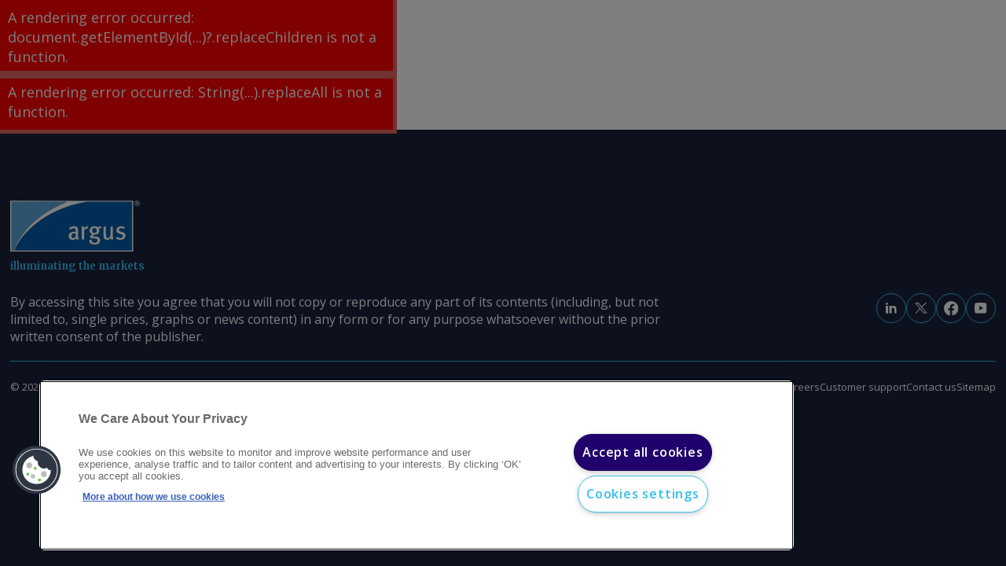

--- FILE ---
content_type: text/html; charset=utf-8
request_url: https://www.argusmedia.com/en/events/conferences/global-base-oils-conference
body_size: 272312
content:
<!DOCTYPE html><html lang="en"><head><meta charSet="utf-8"/><title>Overview | Argus Global Base Oils Conference | Argus Media</title><link rel="icon" href="https://www.argusmedia.com/favicon.ico"/><link rel="canonical" href="https://www.argusmedia.com/en/events/conferences/global-base-oils-conference"/><meta name="viewport" content="width=device-width, initial-scale=1"/><meta name="description" content="Join global base oils and lubricants industry leaders in Central London, UK for unrivalled networking and the unparalleled insights needed to prepare for the year ahead."/><meta name="keywords" content="Argus Global Base Oils Conference, Argus Base Oils Conference, Base Oils Conference, London Base Oils Conference, Base Oils, Conference"/><meta name="searchTitle" content="Argus Global Base Oils Conference"/><meta name="pageIdentifier"/><meta name="ss:description"/><meta name="ss:url" content="https://www.argusmedia.com/en/events/conferences/global-base-oils-conference"/><meta name="ss:template" content="be4277ba-45f1-4d2a-8a04-b1441613c704"/><meta name="ss:image" content="https://www.argusmedia.com/-/media/project/argusmedia/mainsite/english/images/events/conferences/hero-images/london.jpg?h=600&amp;iar=0&amp;w=1920&amp;rev=a6969469ca884aaabc9a84d93a72f6a9&amp;hash=C3668A186917A68AA5AE17D8CA5006C5"/><meta name="ss:mobileImage"/><meta property="og:locale" content="en"/><meta property="og:locale:alternate" content="fr"/><meta property="og:locale:alternate" content="de"/><meta property="og:locale:alternate" content="pt"/><meta property="og:locale:alternate" content="zh"/><meta property="og:locale:alternate" content="es"/><meta property="og:locale:alternate" content="ja"/><meta property="og:locale:alternate" content="ru"/><meta property="og:title" content="Overview | Argus Global Base Oils Conference | Argus Media"/><meta property="og:description" content="Join global base oils and lubricants industry leaders in Central London, UK for unrivalled networking and the unparalleled insights needed to prepare for the year ahead."/><meta property="og:type" content="website"/><meta property="og:url" content="https://www.argusmedia.com/en/events/conferences/global-base-oils-conference"/><meta property="og:image" content="https://www.argusmedia.com/-/media/project/argusmedia/mainsite/english/images/events/conferences/hero-images/london.jpg?h=600&amp;iar=0&amp;w=1920&amp;rev=a6969469ca884aaabc9a84d93a72f6a9&amp;hash=C3668A186917A68AA5AE17D8CA5006C5"/><meta property="website:commodity" content="Europe"/><meta property="website:commodity" content="Oil Products"/><meta property="website:commodity" content="Base Oils &amp; Waxes"/><meta property="website:commodity" content="English"/><meta name="twitter:card" content="summary_large_image"/><meta name="twitter:site" content="@ArgusMedia"/><meta name="twitter:title" content="Overview | Argus Global Base Oils Conference | Argus Media"/><meta name="twitter:description" content="Join global base oils and lubricants industry leaders in Central London, UK for unrivalled networking and the unparalleled insights needed to prepare for the year ahead."/><meta name="twitter:image" content="https://www.argusmedia.com/-/media/project/argusmedia/mainsite/english/images/events/conferences/hero-images/london.jpg?h=600&amp;iar=0&amp;w=1920&amp;rev=a6969469ca884aaabc9a84d93a72f6a9&amp;hash=C3668A186917A68AA5AE17D8CA5006C5"/><meta name="pageId" content="a513ce46-0a74-40ae-9785-94584cbbe4d1"/><script async="" id="forms2" src="https://view.argusmedia.com/js/forms2/js/forms2.min.js"></script><script class="optanon-category-C0001">
window.dataLayer = window.dataLayer || [];(function(w,d,s,l,i){w[l]=w[l]||[];w[l].push({'gtm.start':
new Date().getTime(),event:'gtm.js'});var f=d.getElementsByTagName(s)[0],
j=d.createElement(s),dl=l!='dataLayer'?'&l='+l:'';j.async=true;j.src=
'https://www.googletagmanager.com/gtm.js?id='+i+dl;f.parentNode.insertBefore(j,f);
})(window,document,'script','dataLayer','GTM-TQ75NW7N');</script><script type="application/ld+json" id="jsonld-metadata">{"@context":"https://schema.org","@type":"WebPage","additionalType":"Events","dateCreated":"2026-02-02T00:00:00Z"}</script><meta name="pageTypeId" content="b44d00df-cd00-4927-a8db-54fa95652a80"/><meta name="eventTypeId" content="f5c08625-2ef9-4357-95a1-ddea585fe4e1"/><meta name="eventTypeName" content="Conference"/><meta name="eventTypeTitle" content="Conference"/><meta name="taxonomyIds" content="06230c72-c4fd-4a27-ac95-7a6ac694b201, 81c108a2-3d51-4d87-a24d-ae6bffc59358, 212ab3bd-12cd-4fe5-b904-4f0af66bc9e5, f41ab85b-7889-4178-a739-0a0414241774"/><meta name="taxonomyTitles" content="Europe, Oil Products, Base Oils &amp; Waxes, English"/><meta name="taxonomyNames" content="Europe, Oil Products, Base Oils and Waxes, English"/><meta name="commodityTagIds" content="81c108a2-3d51-4d87-a24d-ae6bffc59358"/><meta name="commodityTagTitles" content="Oil Products"/><meta name="commodityTagNames" content="Oil Products"/><meta name="marketTagIds" content="212ab3bd-12cd-4fe5-b904-4f0af66bc9e5"/><meta name="marketTagTitles" content="Base Oils &amp; Waxes"/><meta name="marketTagNames" content="Base Oils and Waxes"/><meta name="regionTagIds" content="06230c72-c4fd-4a27-ac95-7a6ac694b201"/><meta name="regionTagTitles" content="Europe"/><meta name="regionTagNames" content="Europe"/><meta name="languageTagIds" content="f41ab85b-7889-4178-a739-0a0414241774"/><meta name="languageTagTitles" content="English"/><meta name="languageTagNames" content="English"/><script type="application/ld+json">{"@context":"https://schema.org","@type":"Event","name":"Argus Global Base Oils Conference","startDate":"2026-02-02T00:00:00Z","endDate":"2026-02-04T00:00:00Z","location":{"@type":"Place","name":"Central London, UK","address":{"@type":"PostalAddress","streetAddress":{"value":""},"addressLocality":{"value":""},"postalCode":{"value":""},"addressRegion":{"value":""},"addressCountry":{"value":""}}},"image":"/-/media/project/argusmedia/mainsite/english/images/events/conferences/hero-images/london.jpg?h=600&iar=0&w=1920&rev=a6969469ca884aaabc9a84d93a72f6a9&hash=C3668A186917A68AA5AE17D8CA5006C5","eventAttendanceMode":"https://schema.org/OfflineEventAttendanceMode","isAccessibleForFree":true,"keywords":["Argus Global Base Oils Conference, Argus Base Oils Conference, Base Oils Conference, London Base Oils Conference, Base Oils, Conference"],"description":"Join global base oils and lubricants industry leaders in Central London, UK for unrivalled networking and the unparalleled insights needed to prepare for the year ahead.","organizer":{"@type":"Organization","name":"Argus Media","url":"https://www.argusmedia.com","logo":{"@type":"ImageObject","url":"https://www.argusmedia.com/logo.svg","width":400,"height":156.872}}}</script><meta name="ss:eventAgenda" content=""/><meta name="ss:eventDate" content="2-4 February 2026"/><meta name="ss:eventEndDate" content="2026-02-04T00:00:00Z"/><meta name="ss:eventLocation" content="Central London, UK"/><meta name="ss:eventOnline" content="false"/><meta name="ss:eventPricing" content=""/><script type="application/ld+json">{"@context":"http://schema.org","@type":"BreadcrumbList","itemListElement":[{"@type":"ListItem","position":1,"item":{"@id":"/events/conferences","name":"Conferences"}},{"@type":"ListItem","position":2,"item":{"@id":"/events/conferences/global-base-oils-conference","name":"Overview | Argus Global Base Oils Conference"}}]}</script><meta name="next-head-count" content="67"/><link rel="preload" href="https://www.argusmedia.com/_next/static/media/e807dee2426166ad-s.p.woff2" as="font" type="font/woff2" crossorigin="anonymous" data-next-font="size-adjust"/><link rel="preload" href="https://www.argusmedia.com/_next/static/media/d8eaaef4aa8085a5-s.p.woff2" as="font" type="font/woff2" crossorigin="anonymous" data-next-font="size-adjust"/><link rel="preload" href="https://www.argusmedia.com/_next/static/css/dc6432f5436a6acc.css" as="style"/><link rel="stylesheet" href="https://www.argusmedia.com/_next/static/css/dc6432f5436a6acc.css" data-n-g=""/><link rel="preload" href="https://www.argusmedia.com/_next/static/css/edc1ef5efcd3c9f9.css" as="style"/><link rel="stylesheet" href="https://www.argusmedia.com/_next/static/css/edc1ef5efcd3c9f9.css" data-n-p=""/><noscript data-n-css=""></noscript><script defer="" nomodule="" src="https://www.argusmedia.com/_next/static/chunks/polyfills-42372ed130431b0a.js"></script><script src="https://www.argusmedia.com/_next/static/chunks/webpack-97ebdba67d03561a.js" defer=""></script><script src="https://www.argusmedia.com/_next/static/chunks/framework-49c6cecf1f6d5795.js" defer=""></script><script src="https://www.argusmedia.com/_next/static/chunks/main-8006944a0b73d33d.js" defer=""></script><script src="https://www.argusmedia.com/_next/static/chunks/pages/_app-2c611487cab83b3c.js" defer=""></script><script src="https://www.argusmedia.com/_next/static/chunks/260fb190-57fd591e7ab4481d.js" defer=""></script><script src="https://www.argusmedia.com/_next/static/chunks/430c5ca2-3cc9f6fa5bdaba20.js" defer=""></script><script src="https://www.argusmedia.com/_next/static/chunks/4b358913-2bafda1042a500c7.js" defer=""></script><script src="https://www.argusmedia.com/_next/static/chunks/175-ba02e5f465dd0a8c.js" defer=""></script><script src="https://www.argusmedia.com/_next/static/chunks/212-69860ea6e9cd7f33.js" defer=""></script><script src="https://www.argusmedia.com/_next/static/chunks/pages/%5B%5B...path%5D%5D-b1acd331d608742e.js" defer=""></script><script src="https://www.argusmedia.com/_next/static/93863/_buildManifest.js" defer=""></script><script src="https://www.argusmedia.com/_next/static/93863/_ssgManifest.js" defer=""></script><style id="__jsx-72430845">:root{--open-sans:'__Open_Sans_40d104', '__Open_Sans_Fallback_40d104';--merriweather:'__Merriweather_00c28b', '__Merriweather_Fallback_00c28b'}</style></head><body><div id="__next"><div class="root prod-mode"><header class="component Header_header__AF_3G    "><div class="component-content"><div class="gradient"><div class="container"><div class="row"><div class="col-12"><div class="Header_top__i3b0p"><div class="d-none d-xl-block"><div class="Header_topInner__3DS9y"><ul class="qa-topnav-section TopNavigation_list__cBILJ"><li class="TopNavigation_item__fc_lv qa-topnav-items"><a title="" target="" class="TopNavigation_link__AeLTW" href="/en/about-argus">About Argus</a></li><li class="TopNavigation_item__fc_lv qa-topnav-items"><a title="" target="|Custom" class="TopNavigation_link__AeLTW" href="/en/about-argus/careers">Careers</a></li><li class="TopNavigation_item__fc_lv qa-topnav-items"><a title="" target="" class="TopNavigation_link__AeLTW" href="/en/news-and-insights/market-highlight-newsletter">Newsletter</a></li><li class="TopNavigation_item__fc_lv qa-topnav-items"><a title="" target="" class="TopNavigation_link__AeLTW" href="/en/about-argus/training-and-support">Customer support</a></li></ul><div class="Header_topSeparator__VPVpV"></div><ul class="TopDropdown_list__X2Prf small "><li class="TopDropdown_item__6uEZe"><button class="qa-gradient-button TopDropdown_button__ZHiAt cta" type="button">Login</button><ul class="TopDropdown_subList__lVzYX grey small"><li class="TopDropdown_subItem__Wl4Ci"><a href="https://direct.argusmedia.com/" class="qa-gradient-item TopDropdown_subLink__vtHNT cta" target="_blank">Argus Direct</a></li><li class="TopDropdown_subItem__Wl4Ci"><a href="https://metals.argusmedia.com" class="qa-gradient-item TopDropdown_subLink__vtHNT cta" target="_blank">Argus Metals</a></li><li class="TopDropdown_subItem__Wl4Ci"><a href="https://dss.argusmedia.com/" class="qa-gradient-item TopDropdown_subLink__vtHNT cta" target="_blank">Argus Data Science Studio</a></li><li class="TopDropdown_subItem__Wl4Ci"><a href="https://ticker.argusmedia.com/" class="qa-gradient-item TopDropdown_subLink__vtHNT cta">Argus Spot Ticker</a></li><li class="TopDropdown_subItem__Wl4Ci"><a href="https://omr.de/login" class="qa-gradient-item TopDropdown_subLink__vtHNT cta" target="_blank">Argus O.M.R</a></li></ul></li></ul><ul class="TopDropdown_list__X2Prf small "><li class="TopDropdown_item__6uEZe"><button class="qa-gradient-button TopDropdown_button__ZHiAt cta" type="button">English</button><ul class="TopDropdown_subList__lVzYX grey small"><li class="TopDropdown_subItem__Wl4Ci"><a class="qa-gradient-item TopDropdown_subLink__vtHNT cta" href="/zh/events/conferences/global-base-oils-conference">中文</a></li><li class="TopDropdown_subItem__Wl4Ci"><a class="qa-gradient-item TopDropdown_subLink__vtHNT cta" href="/de/events/conferences/global-base-oils-conference">German</a></li><li class="TopDropdown_subItem__Wl4Ci"><a class="qa-gradient-item TopDropdown_subLink__vtHNT cta" href="/ja/events/conferences/global-base-oils-conference">日本語</a></li><li class="TopDropdown_subItem__Wl4Ci"><a class="qa-gradient-item TopDropdown_subLink__vtHNT cta" href="/pt/events/conferences/global-base-oils-conference">Português</a></li><li class="TopDropdown_subItem__Wl4Ci"><a class="qa-gradient-item TopDropdown_subLink__vtHNT cta" href="/ru/events/conferences/global-base-oils-conference">Русский</a></li><li class="TopDropdown_subItem__Wl4Ci"><a class="qa-gradient-item TopDropdown_subLink__vtHNT cta" href="/es/events/conferences/global-base-oils-conference">Español</a></li></ul></li></ul></div></div></div></div></div></div></div><div class="Header_bottomOuter__yeUL1 qa-header-main"><div class="container"><div class="row Header_bottom__OqQiX"><div class="Header_headerLogoWrapper__G5zBS col-auto"><a title="" target="" class="" href="/en"><img src="/-/media/project/argusmedia/mainsite/logos/argus-logo.svg?iar=0&amp;rev=6d2e60437a6c4d35add10c9a79cb2c0d&amp;hash=8FFC6157A6FF264CA9FBB6199D1088BD" alt="Argus Media Logo" class="qa-header-logo Header_headerLogo___wXH9"/></a></div><div class="Header_navigationWrapper__UyBvJ col d-none d-xl-block"><ul class="MainNavigation_primaryList__xdNfi qa-nav-primary small"><li class="MainNavigation_primaryItem__myUif qa-nav-primary-items "><button type="button" class="cta MainNavigation_primaryLink__tYxec">Commodities</button><div class="MainNavigation_secondaryPanel__Yiigf"><ul class="MainNavigation_secondaryList__iQt0k qa-nav-2nd"><li class="MainNavigation_secondaryItem__b3LkS qa-nav-2nd-items "><a title="" target="" class="cta MainNavigation_secondaryLink__dWmVz" href="/en/commodities">Commodities overview</a></li><li class="MainNavigation_secondaryItem__b3LkS qa-nav-2nd-items "><a title="" target="" class="cta MainNavigation_secondaryLink__dWmVz" href="/en/commodities/crude">Crude oil</a></li><li class="MainNavigation_secondaryItem__b3LkS qa-nav-2nd-items "><button class="cta MainNavigation_secondaryLink__dWmVz expandable">Oil products</button><ul class="MainNavigation_tertiaryList__5v6Ig qa-nav-3rd"><li class="MainNavigation_tertiaryItem__JMSfK qa-nav-3rd-items"><a title="" target="" class="cta MainNavigation_tertiaryLink__nq_tc" href="/en/commodities/oil-products">Oil products overview</a></li><li class="MainNavigation_tertiaryItem__JMSfK qa-nav-3rd-items"><a title="" target="" class="cta MainNavigation_tertiaryLink__nq_tc" href="/en/commodities/road-fuels">Road fuels</a></li><li class="MainNavigation_tertiaryItem__JMSfK qa-nav-3rd-items"><a title="" target="" class="cta MainNavigation_tertiaryLink__nq_tc" href="/en/commodities/biofuels-and-feedstocks">Biofuels and feedstocks</a></li><li class="MainNavigation_tertiaryItem__JMSfK qa-nav-3rd-items"><a title="" target="" class="cta MainNavigation_tertiaryLink__nq_tc" href="/en/commodities/marine-fuels">Marine fuels</a></li><li class="MainNavigation_tertiaryItem__JMSfK qa-nav-3rd-items"><a title="" target="" class="cta MainNavigation_tertiaryLink__nq_tc" href="/en/commodities/jet-fuel">Jet fuel</a></li><li class="MainNavigation_tertiaryItem__JMSfK qa-nav-3rd-items"><a title="" target="" class="cta MainNavigation_tertiaryLink__nq_tc" href="/en/commodities/base-oils-and-waxes">Base oils and waxes</a></li><li class="MainNavigation_tertiaryItem__JMSfK qa-nav-3rd-items"><a title="" target="" class="cta MainNavigation_tertiaryLink__nq_tc" href="/en/commodities/bitumen-and-asphalt">Bitumen / Asphalt</a></li></ul></li><li class="MainNavigation_secondaryItem__b3LkS qa-nav-2nd-items "><a title="" target="" class="cta MainNavigation_secondaryLink__dWmVz" href="/en/commodities/lpg">LPG/NGL</a></li><li class="MainNavigation_secondaryItem__b3LkS qa-nav-2nd-items "><button class="cta MainNavigation_secondaryLink__dWmVz expandable">Gas and power</button><ul class="MainNavigation_tertiaryList__5v6Ig qa-nav-3rd"><li class="MainNavigation_tertiaryItem__JMSfK qa-nav-3rd-items"><a title="" target="" class="cta MainNavigation_tertiaryLink__nq_tc" href="/en/commodities/gas-and-power">Gas and power overview</a></li><li class="MainNavigation_tertiaryItem__JMSfK qa-nav-3rd-items"><a title="" target="" class="cta MainNavigation_tertiaryLink__nq_tc" href="/en/commodities/natural-gas">Natural gas</a></li><li class="MainNavigation_tertiaryItem__JMSfK qa-nav-3rd-items"><a title="" target="" class="cta MainNavigation_tertiaryLink__nq_tc" href="/en/commodities/lng">LNG</a></li><li class="MainNavigation_tertiaryItem__JMSfK qa-nav-3rd-items"><a title="" target="" class="cta MainNavigation_tertiaryLink__nq_tc" href="/en/commodities/electric-power">Electric power</a></li><li class="MainNavigation_tertiaryItem__JMSfK qa-nav-3rd-items"><a title="" target="" class="cta MainNavigation_tertiaryLink__nq_tc" href="/en/commodities/hydrogen">Hydrogen</a></li><li class="MainNavigation_tertiaryItem__JMSfK qa-nav-3rd-items"><a title="" target="" class="cta MainNavigation_tertiaryLink__nq_tc" href="/en/commodities/carbon-markets">Carbon markets</a></li><li class="MainNavigation_tertiaryItem__JMSfK qa-nav-3rd-items"><a title="" target="" class="cta MainNavigation_tertiaryLink__nq_tc" href="/en/solutions/products/argus-biomass-markets">Biomass</a></li><li class="MainNavigation_tertiaryItem__JMSfK qa-nav-3rd-items"><a title="" target="" class="cta MainNavigation_tertiaryLink__nq_tc" href="/en/commodities/petroleum-coke">Petroleum coke</a></li></ul></li><li class="MainNavigation_secondaryItem__b3LkS qa-nav-2nd-items "><a title="" target="" class="cta MainNavigation_secondaryLink__dWmVz" href="/en/commodities/coal">Coal</a></li><li class="MainNavigation_secondaryItem__b3LkS qa-nav-2nd-items "><button class="cta MainNavigation_secondaryLink__dWmVz expandable">Net zero</button><ul class="MainNavigation_tertiaryList__5v6Ig qa-nav-3rd"><li class="MainNavigation_tertiaryItem__JMSfK qa-nav-3rd-items"><a title="" target="" class="cta MainNavigation_tertiaryLink__nq_tc" href="/en/commodities/net-zero">Net zero overview</a></li><li class="MainNavigation_tertiaryItem__JMSfK qa-nav-3rd-items"><a title="" target="" class="cta MainNavigation_tertiaryLink__nq_tc" href="/en/commodities/biofuels-and-feedstocks">Biofuels and feedstocks</a></li><li class="MainNavigation_tertiaryItem__JMSfK qa-nav-3rd-items"><a title="" target="" class="cta MainNavigation_tertiaryLink__nq_tc" href="/en/commodities/carbon-markets">Carbon markets</a></li><li class="MainNavigation_tertiaryItem__JMSfK qa-nav-3rd-items"><a title="" target="" class="cta MainNavigation_tertiaryLink__nq_tc" href="/en/commodities/ammonia">Ammonia</a></li><li class="MainNavigation_tertiaryItem__JMSfK qa-nav-3rd-items"><a title="" target="" class="cta MainNavigation_tertiaryLink__nq_tc" href="/en/commodities/hydrogen">Hydrogen</a></li><li class="MainNavigation_tertiaryItem__JMSfK qa-nav-3rd-items"><a title="" target="" class="cta MainNavigation_tertiaryLink__nq_tc" href="/en/commodities/battery-materials">Battery materials</a></li><li class="MainNavigation_tertiaryItem__JMSfK qa-nav-3rd-items"><a title="" target="" class="cta MainNavigation_tertiaryLink__nq_tc" href="/en/solutions/products/argus-biomass-markets">Biomass</a></li><li class="MainNavigation_tertiaryItem__JMSfK qa-nav-3rd-items"><a title="" target="" class="cta MainNavigation_tertiaryLink__nq_tc" href="/en/commodities/electric-power">Electric power</a></li></ul></li><li class="MainNavigation_secondaryItem__b3LkS qa-nav-2nd-items "><button class="cta MainNavigation_secondaryLink__dWmVz expandable">Chemicals</button><ul class="MainNavigation_tertiaryList__5v6Ig qa-nav-3rd"><li class="MainNavigation_tertiaryItem__JMSfK qa-nav-3rd-items"><a title="" target="" class="cta MainNavigation_tertiaryLink__nq_tc" href="/en/commodities/chemicals">Chemicals overview</a></li><li class="MainNavigation_tertiaryItem__JMSfK qa-nav-3rd-items"><a title="" target="" class="cta MainNavigation_tertiaryLink__nq_tc" href="/en/commodities/methanol">Methanol</a></li><li class="MainNavigation_tertiaryItem__JMSfK qa-nav-3rd-items"><a title="" target="" class="cta MainNavigation_tertiaryLink__nq_tc" href="/en/commodities/polymers">Polymers</a></li><li class="MainNavigation_tertiaryItem__JMSfK qa-nav-3rd-items"><a title="" target="" class="cta MainNavigation_tertiaryLink__nq_tc" href="/en/commodities/light-olefins">Light olefins</a></li><li class="MainNavigation_tertiaryItem__JMSfK qa-nav-3rd-items"><a title="" target="" class="cta MainNavigation_tertiaryLink__nq_tc" href="/en/commodities/heavy-olefins">Heavy olefins</a></li><li class="MainNavigation_tertiaryItem__JMSfK qa-nav-3rd-items"><a title="" target="" class="cta MainNavigation_tertiaryLink__nq_tc" href="/en/commodities/aromatics">Aromatics</a></li><li class="MainNavigation_tertiaryItem__JMSfK qa-nav-3rd-items"><a title="" target="" class="cta MainNavigation_tertiaryLink__nq_tc" href="/en/commodities/octane-blending">Octane blending</a></li><li class="MainNavigation_tertiaryItem__JMSfK qa-nav-3rd-items"><a title="" target="" class="cta MainNavigation_tertiaryLink__nq_tc" href="/en/commodities/chlor-alkali">Chlor-alkali</a></li><li class="MainNavigation_tertiaryItem__JMSfK qa-nav-3rd-items"><a title="" target="" class="cta MainNavigation_tertiaryLink__nq_tc" href="/en/commodities/polyurethanes">Polyurethanes</a></li><li class="MainNavigation_tertiaryItem__JMSfK qa-nav-3rd-items"><a title="" target="" class="cta MainNavigation_tertiaryLink__nq_tc" href="/en/commodities/oleochemicals">Oleochemicals</a></li></ul></li><li class="MainNavigation_secondaryItem__b3LkS qa-nav-2nd-items "><button class="cta MainNavigation_secondaryLink__dWmVz expandable">Fertilizers</button><ul class="MainNavigation_tertiaryList__5v6Ig qa-nav-3rd"><li class="MainNavigation_tertiaryItem__JMSfK qa-nav-3rd-items"><a title="" target="" class="cta MainNavigation_tertiaryLink__nq_tc" href="/en/commodities/fertilizers">Fertilizers overview</a></li><li class="MainNavigation_tertiaryItem__JMSfK qa-nav-3rd-items"><a title="" target="" class="cta MainNavigation_tertiaryLink__nq_tc" href="/en/commodities/ammonia">Ammonia</a></li><li class="MainNavigation_tertiaryItem__JMSfK qa-nav-3rd-items"><a title="" target="" class="cta MainNavigation_tertiaryLink__nq_tc" href="/en/commodities/nitrogen">Nitrogen</a></li><li class="MainNavigation_tertiaryItem__JMSfK qa-nav-3rd-items"><a title="" target="" class="cta MainNavigation_tertiaryLink__nq_tc" href="/en/commodities/npks">NPKs</a></li><li class="MainNavigation_tertiaryItem__JMSfK qa-nav-3rd-items"><a title="" target="" class="cta MainNavigation_tertiaryLink__nq_tc" href="/en/commodities/phosphates">Phosphates</a></li><li class="MainNavigation_tertiaryItem__JMSfK qa-nav-3rd-items"><a title="" target="" class="cta MainNavigation_tertiaryLink__nq_tc" href="/en/commodities/potash">Potash</a></li><li class="MainNavigation_tertiaryItem__JMSfK qa-nav-3rd-items"><a title="" target="" class="cta MainNavigation_tertiaryLink__nq_tc" href="/en/commodities/sulphur-and-sulphuric-acid">Sulphur and sulphuric acid</a></li><li class="MainNavigation_tertiaryItem__JMSfK qa-nav-3rd-items"><a title="" target="" class="cta MainNavigation_tertiaryLink__nq_tc" href="/en/commodities/sustainable-and-specialty-fertilizers">Sustainable and specialty fertilizers</a></li></ul></li><li class="MainNavigation_secondaryItem__b3LkS qa-nav-2nd-items "><button class="cta MainNavigation_secondaryLink__dWmVz expandable">Metals</button><ul class="MainNavigation_tertiaryList__5v6Ig qa-nav-3rd"><li class="MainNavigation_tertiaryItem__JMSfK qa-nav-3rd-items"><a title="" target="" class="cta MainNavigation_tertiaryLink__nq_tc" href="/en/commodities/metals">Metals overview</a></li><li class="MainNavigation_tertiaryItem__JMSfK qa-nav-3rd-items"><a title="" target="" class="cta MainNavigation_tertiaryLink__nq_tc" href="/en/commodities/steel">Steel</a></li><li class="MainNavigation_tertiaryItem__JMSfK qa-nav-3rd-items"><a title="" target="" class="cta MainNavigation_tertiaryLink__nq_tc" href="/en/commodities/steel-raw-materials">Steel raw materials</a></li><li class="MainNavigation_tertiaryItem__JMSfK qa-nav-3rd-items"><a title="" target="" class="cta MainNavigation_tertiaryLink__nq_tc" href="/en/commodities/battery-materials">Battery materials</a></li><li class="MainNavigation_tertiaryItem__JMSfK qa-nav-3rd-items"><a title="" target="" class="cta MainNavigation_tertiaryLink__nq_tc" href="/en/commodities/specialty-and-minor-metals">Minor metals</a></li><li class="MainNavigation_tertiaryItem__JMSfK qa-nav-3rd-items"><a title="" target="" class="cta MainNavigation_tertiaryLink__nq_tc" href="/en/commodities/rare-earths">Rare earths</a></li><li class="MainNavigation_tertiaryItem__JMSfK qa-nav-3rd-items"><a title="" target="" class="cta MainNavigation_tertiaryLink__nq_tc" href="/en/commodities/alloys">Alloys</a></li><li class="MainNavigation_tertiaryItem__JMSfK qa-nav-3rd-items"><a title="" target="" class="cta MainNavigation_tertiaryLink__nq_tc" href="/en/commodities/scrap">Scrap</a></li><li class="MainNavigation_tertiaryItem__JMSfK qa-nav-3rd-items"><a title="" target="" class="cta MainNavigation_tertiaryLink__nq_tc" href="/en/commodities/pipe-and-tube">Pipe and tube</a></li><li class="MainNavigation_tertiaryItem__JMSfK qa-nav-3rd-items"><a title="" target="" class="cta MainNavigation_tertiaryLink__nq_tc" href="/en/commodities/base-metals">Base metals</a></li></ul></li><li class="MainNavigation_secondaryItem__b3LkS qa-nav-2nd-items "><a title="" target="" class="cta MainNavigation_secondaryLink__dWmVz" href="/en/commodities/agriculture">Agriculture</a></li></ul></div></li><li class="MainNavigation_primaryItem__myUif qa-nav-primary-items "><button type="button" class="cta MainNavigation_primaryLink__tYxec">Industries</button><div class="MainNavigation_secondaryPanel__Yiigf"><ul class="MainNavigation_secondaryList__iQt0k qa-nav-2nd"><li class="MainNavigation_secondaryItem__b3LkS qa-nav-2nd-items "><a title="" target="" class="cta MainNavigation_secondaryLink__dWmVz" href="/en/industries">Industries overview</a></li><li class="MainNavigation_secondaryItem__b3LkS qa-nav-2nd-items "><a title="" target="" class="cta MainNavigation_secondaryLink__dWmVz" href="/en/industries/freight">Freight</a></li><li class="MainNavigation_secondaryItem__b3LkS qa-nav-2nd-items "><a title="" target="" class="cta MainNavigation_secondaryLink__dWmVz" href="/en/industries/upstream-oil-and-gas">Upstream oil and gas</a></li><li class="MainNavigation_secondaryItem__b3LkS qa-nav-2nd-items "><a title="" target="" class="cta MainNavigation_secondaryLink__dWmVz" href="/en/industries/oil-refining-and-distribution">Oil refining and distribution</a></li><li class="MainNavigation_secondaryItem__b3LkS qa-nav-2nd-items "><a title="" target="" class="cta MainNavigation_secondaryLink__dWmVz" href="/en/industries/biofuels-production">Biofuels production</a></li><li class="MainNavigation_secondaryItem__b3LkS qa-nav-2nd-items "><a title="" target="" class="cta MainNavigation_secondaryLink__dWmVz" href="/en/industries/aviation">Aviation</a></li><li class="MainNavigation_secondaryItem__b3LkS qa-nav-2nd-items "><a title="" target="" class="cta MainNavigation_secondaryLink__dWmVz" href="/en/industries/petrochemicals">Petrochemicals</a></li><li class="MainNavigation_secondaryItem__b3LkS qa-nav-2nd-items "><a title="" target="" class="cta MainNavigation_secondaryLink__dWmVz" href="/en/industries/natural-gas-and-power-distribution">Natural gas and power distribution</a></li><li class="MainNavigation_secondaryItem__b3LkS qa-nav-2nd-items "><a title="" target="" class="cta MainNavigation_secondaryLink__dWmVz" href="/en/industries/power-generation">Power generation</a></li><li class="MainNavigation_secondaryItem__b3LkS qa-nav-2nd-items "><a title="" target="" class="cta MainNavigation_secondaryLink__dWmVz" href="/en/industries/mining">Mining</a></li><li class="MainNavigation_secondaryItem__b3LkS qa-nav-2nd-items "><a title="" target="" class="cta MainNavigation_secondaryLink__dWmVz" href="/en/industries/industrial-manufacturing">Industrial manufacturing</a></li><li class="MainNavigation_secondaryItem__b3LkS qa-nav-2nd-items "><a title="" target="" class="cta MainNavigation_secondaryLink__dWmVz" href="/en/industries/automotive-manufacturing">Automotive</a></li><li class="MainNavigation_secondaryItem__b3LkS qa-nav-2nd-items "><a title="" target="" class="cta MainNavigation_secondaryLink__dWmVz" href="/en/industries/agri-industry">Agri-industry</a></li><li class="MainNavigation_secondaryItem__b3LkS qa-nav-2nd-items "><a title="" target="" class="cta MainNavigation_secondaryLink__dWmVz" href="/en/industries/storage-terminals">Storage terminals</a></li></ul></div></li><li class="MainNavigation_primaryItem__myUif qa-nav-primary-items "><button type="button" class="cta MainNavigation_primaryLink__tYxec">Solutions</button><div class="MainNavigation_secondaryPanel__Yiigf"><ul class="MainNavigation_secondaryList__iQt0k qa-nav-2nd"><li class="MainNavigation_secondaryItem__b3LkS qa-nav-2nd-items "><a title="" target="" class="cta MainNavigation_secondaryLink__dWmVz" href="/en/solutions">Solutions overview</a></li><li class="MainNavigation_secondaryItem__b3LkS qa-nav-2nd-items "><a title="" target="" class="cta MainNavigation_secondaryLink__dWmVz" href="/en/solutions/products">Products</a></li><li class="MainNavigation_secondaryItem__b3LkS qa-nav-2nd-items "><button class="cta MainNavigation_secondaryLink__dWmVz expandable">Commodity prices</button><ul class="MainNavigation_tertiaryList__5v6Ig qa-nav-3rd"><li class="MainNavigation_tertiaryItem__JMSfK qa-nav-3rd-items"><a title="" target="" class="cta MainNavigation_tertiaryLink__nq_tc" href="/en/solutions/commodity-prices">Commodity prices overview</a></li><li class="MainNavigation_tertiaryItem__JMSfK qa-nav-3rd-items"><a title="" target="" class="cta MainNavigation_tertiaryLink__nq_tc" href="/en/methodology/key-commodity-prices">Key price assessments</a></li><li class="MainNavigation_tertiaryItem__JMSfK qa-nav-3rd-items"><a title="" target="" class="cta MainNavigation_tertiaryLink__nq_tc" href="/en/methodology">Methodology</a></li></ul></li><li class="MainNavigation_secondaryItem__b3LkS qa-nav-2nd-items "><a title="" target="" class="cta MainNavigation_secondaryLink__dWmVz" href="/en/solutions/market-news-and-commentary">Market news and commentary</a></li><li class="MainNavigation_secondaryItem__b3LkS qa-nav-2nd-items "><button class="cta MainNavigation_secondaryLink__dWmVz expandable">Analytics and forecasting</button><ul class="MainNavigation_tertiaryList__5v6Ig qa-nav-3rd"><li class="MainNavigation_tertiaryItem__JMSfK qa-nav-3rd-items"><a title="" target="" class="cta MainNavigation_tertiaryLink__nq_tc" href="/en/solutions/analytics-and-forecasting">Analytics and forecasting overview</a></li><li class="MainNavigation_tertiaryItem__JMSfK qa-nav-3rd-items"><a title="" target="" class="cta MainNavigation_tertiaryLink__nq_tc" href="/en/solutions/analytics-and-forecasting/near-term-outlooks">Near term outlooks</a></li><li class="MainNavigation_tertiaryItem__JMSfK qa-nav-3rd-items"><a title="" target="" class="cta MainNavigation_tertiaryLink__nq_tc" href="/en/solutions/analytics-and-forecasting/long-term-analytics">Long term analytics</a></li><li class="MainNavigation_tertiaryItem__JMSfK qa-nav-3rd-items"><a title="" target="" class="cta MainNavigation_tertiaryLink__nq_tc" href="/en/solutions/analytics-and-forecasting/argus-forward-curves">Forward curves</a></li><li class="MainNavigation_tertiaryItem__JMSfK qa-nav-3rd-items"><a title="" target="" class="cta MainNavigation_tertiaryLink__nq_tc" href="/en/solutions/analytics-and-forecasting/data-science-and-machine-learning">Data science and machine learning</a></li></ul></li><li class="MainNavigation_secondaryItem__b3LkS qa-nav-2nd-items "><a title="" target="" class="cta MainNavigation_secondaryLink__dWmVz" href="/en/solutions/consulting-projects">Consulting projects</a></li><li class="MainNavigation_secondaryItem__b3LkS qa-nav-2nd-items "><a title="" target="" class="cta MainNavigation_secondaryLink__dWmVz" href="/en/solutions/business-intelligence-reports">Business intelligence reports</a></li><li class="MainNavigation_secondaryItem__b3LkS qa-nav-2nd-items "><button class="cta MainNavigation_secondaryLink__dWmVz expandable">How we deliver</button><ul class="MainNavigation_tertiaryList__5v6Ig qa-nav-3rd"><li class="MainNavigation_tertiaryItem__JMSfK qa-nav-3rd-items"><a title="" target="" class="cta MainNavigation_tertiaryLink__nq_tc" href="/en/solutions/how-we-deliver">How we deliver overview</a></li><li class="MainNavigation_tertiaryItem__JMSfK qa-nav-3rd-items"><a title="" class="cta MainNavigation_tertiaryLink__nq_tc" href="/en/solutions/how-we-deliver/client-portal">Client portal</a></li><li class="MainNavigation_tertiaryItem__JMSfK qa-nav-3rd-items"><a title="" target="" class="cta MainNavigation_tertiaryLink__nq_tc" href="/en/solutions/how-we-deliver/argus-data-science-studio">Argus Data Science Studio</a></li><li class="MainNavigation_tertiaryItem__JMSfK qa-nav-3rd-items"><a title="" target="" class="cta MainNavigation_tertiaryLink__nq_tc" href="/en/solutions/how-we-deliver/argus-open-markets">Argus Open Markets</a></li><li class="MainNavigation_tertiaryItem__JMSfK qa-nav-3rd-items"><a title="" target="" class="cta MainNavigation_tertiaryLink__nq_tc" href="/en/solutions/products/argus-spot-ticker">Argus Spot Ticker</a></li><li class="MainNavigation_tertiaryItem__JMSfK qa-nav-3rd-items"><a title="" class="cta MainNavigation_tertiaryLink__nq_tc" href="/en/solutions/how-we-deliver/channel-partners">Channel partners</a></li></ul></li></ul></div></li><li class="MainNavigation_primaryItem__myUif qa-nav-primary-items "><button type="button" class="cta MainNavigation_primaryLink__tYxec">Events</button><div class="MainNavigation_secondaryPanel__Yiigf"><ul class="MainNavigation_secondaryList__iQt0k qa-nav-2nd"><li class="MainNavigation_secondaryItem__b3LkS qa-nav-2nd-items "><a title="" target="" class="cta MainNavigation_secondaryLink__dWmVz" href="/en/events">Events overview</a></li><li class="MainNavigation_secondaryItem__b3LkS qa-nav-2nd-items "><a title="" class="cta MainNavigation_secondaryLink__dWmVz" href="/en/events/conferences">Conferences</a></li><li class="MainNavigation_secondaryItem__b3LkS qa-nav-2nd-items "><a title="" class="cta MainNavigation_secondaryLink__dWmVz" href="/en/events/forums">Forums</a></li><li class="MainNavigation_secondaryItem__b3LkS qa-nav-2nd-items "><a title="" class="cta MainNavigation_secondaryLink__dWmVz" href="/en/events/webinars">Webinars</a></li><li class="MainNavigation_secondaryItem__b3LkS qa-nav-2nd-items "><a title="" class="cta MainNavigation_secondaryLink__dWmVz" href="/en/events/our-terms">Our terms</a></li><li class="MainNavigation_secondaryItem__b3LkS qa-nav-2nd-items "><a title="" target="" class="cta MainNavigation_secondaryLink__dWmVz" href="/en/events/industry-events">Industry events</a></li></ul></div></li><li class="MainNavigation_primaryItem__myUif qa-nav-primary-items "><button type="button" class="cta MainNavigation_primaryLink__tYxec">News and insights</button><div class="MainNavigation_secondaryPanel__Yiigf"><ul class="MainNavigation_secondaryList__iQt0k qa-nav-2nd"><li class="MainNavigation_secondaryItem__b3LkS qa-nav-2nd-items "><a title="" target="" class="cta MainNavigation_secondaryLink__dWmVz" href="/en/news-and-insights">News and insights overview</a></li><li class="MainNavigation_secondaryItem__b3LkS qa-nav-2nd-items "><a title="" class="cta MainNavigation_secondaryLink__dWmVz" href="/en/news-and-insights/latest-market-news">Latest market news</a></li><li class="MainNavigation_secondaryItem__b3LkS qa-nav-2nd-items "><a title="" class="cta MainNavigation_secondaryLink__dWmVz" href="/en/news-and-insights/energy-and-commodity-podcasts">Energy and commodity podcasts</a></li><li class="MainNavigation_secondaryItem__b3LkS qa-nav-2nd-items "><a title="" class="cta MainNavigation_secondaryLink__dWmVz" href="/en/news-and-insights/market-insight-papers">Market insight papers</a></li><li class="MainNavigation_secondaryItem__b3LkS qa-nav-2nd-items "><a title="" class="cta MainNavigation_secondaryLink__dWmVz" href="/en/news-and-insights/market-opinion-and-analysis-blog">Market opinion and analysis blog</a></li><li class="MainNavigation_secondaryItem__b3LkS qa-nav-2nd-items "><a title="" target="" class="cta MainNavigation_secondaryLink__dWmVz" href="/en/news-and-insights/video-insights">Video insights</a></li><li class="MainNavigation_secondaryItem__b3LkS qa-nav-2nd-items "><a title="" target="" class="cta MainNavigation_secondaryLink__dWmVz" href="/en/news-and-insights/market-highlight-newsletter">Market highlight newsletters</a></li><li class="MainNavigation_secondaryItem__b3LkS qa-nav-2nd-items "><a title="" target="" class="cta MainNavigation_secondaryLink__dWmVz" href="/en/news-and-insights/topical-market-themes">Topical market themes</a></li></ul></div></li><li class="MainNavigation_primaryItem__myUif qa-nav-primary-items "><button type="button" class="cta MainNavigation_primaryLink__tYxec">Methodology</button><div class="MainNavigation_secondaryPanel__Yiigf"><ul class="MainNavigation_secondaryList__iQt0k qa-nav-2nd"><li class="MainNavigation_secondaryItem__b3LkS qa-nav-2nd-items "><a title="" target="" class="cta MainNavigation_secondaryLink__dWmVz" href="/en/methodology">Methodology overview</a></li><li class="MainNavigation_secondaryItem__b3LkS qa-nav-2nd-items "><a title="" target="" class="cta MainNavigation_secondaryLink__dWmVz" href="/en/methodology/methodologies">Browse Argus methodologies</a></li><li class="MainNavigation_secondaryItem__b3LkS qa-nav-2nd-items "><a title="" target="" class="cta MainNavigation_secondaryLink__dWmVz" href="/en/methodology/key-commodity-prices">Key commodity prices</a></li><li class="MainNavigation_secondaryItem__b3LkS qa-nav-2nd-items "><a title="" target="" class="cta MainNavigation_secondaryLink__dWmVz" href="/en/methodology/publishing-schedule">Publishing schedule</a></li><li class="MainNavigation_secondaryItem__b3LkS qa-nav-2nd-items "><a title="" target="" class="cta MainNavigation_secondaryLink__dWmVz" href="/en/methodology/governance-and-compliance">Governance and compliance</a></li><li class="MainNavigation_secondaryItem__b3LkS qa-nav-2nd-items "><a title="" target="" class="cta MainNavigation_secondaryLink__dWmVz" href="/en/methodology/methodology-data-and-specifications">Data documentation</a></li></ul></div></li></ul></div><div class="col d-none d-xl-block"><div class="Header_triggerWrap__TOkUB"><button type="button" class="Header_formTrigger__Y0lHb  cta bubble small qa-specialist-header" aria-expanded="false" aria-controls="header-contact-form-drawer">Speak to a specialist</button><div class="HeaderSitecoreSearchInput_headerSearchInput___ztbY "><button type="button" class="HeaderSitecoreSearchInput_searchTrigger__API1Q cta small"><span class="HeaderSitecoreSearchInput_searchTriggerText__5R6kn d-none d-xl-inline">Search</span><span class="d-xl-none visually-hidden">Search</span><svg class="qa-search-icon HeaderSitecoreSearchInput_searchIcon__XbNYw" xmlns="http://www.w3.org/2000/svg" width="22.777" height="23.312" viewBox="0 0 22.777 23.312"><path d="M13.084,3a9.084,9.084,0,1,0,4.859,16.749l6.563,6.563,2.271-2.271L20.3,17.578A9.064,9.064,0,0,0,13.084,3Zm0,2.137a6.947,6.947,0,1,1-6.947,6.947A6.933,6.933,0,0,1,13.084,5.137Z" transform="translate(-4 -3)" fill="#33beee"></path></svg></button><div class="qa-search-box sitecore HeaderSitecoreSearchInput_overlay__E8v4w container "><input type="search" aria-label="Search input" class="HeaderSitecoreSearchInput_input__4Uojz"/><button type="button"><span class="visually-hidden">Search</span><svg class="qa-search-icon HeaderSitecoreSearchInput_searchIcon__XbNYw" xmlns="http://www.w3.org/2000/svg" width="22.777" height="23.312" viewBox="0 0 22.777 23.312"><path d="M13.084,3a9.084,9.084,0,1,0,4.859,16.749l6.563,6.563,2.271-2.271L20.3,17.578A9.064,9.064,0,0,0,13.084,3Zm0,2.137a6.947,6.947,0,1,1-6.947,6.947A6.933,6.933,0,0,1,13.084,5.137Z" transform="translate(-4 -3)" fill="#33beee"></path></svg></button></div></div></div></div><div class="col d-xl-none"><div class="Header_triggerWrap__TOkUB"><div class="Header_mobileControls__F3DSa"><button class="Header_toggleOpen__zO6RW" type="button" aria-label="Open"><svg xmlns="http://www.w3.org/2000/svg" width="22" height="22" viewBox="0 0 27 20"><g transform="translate(-297.5 -54.5)"><line x2="24" transform="translate(299 56)" fill="none" stroke="#1b223d" stroke-linecap="round" stroke-width="3"></line><line x2="24" transform="translate(299 65)" fill="none" stroke="#1b223d" stroke-linecap="round" stroke-width="3"></line><line x2="24" transform="translate(299 73)" fill="none" stroke="#1b223d" stroke-linecap="round" stroke-width="3"></line></g></svg></button><button class="Header_toggleClose__gmfcC" type="button" aria-label="Close"><svg xmlns="http://www.w3.org/2000/svg" width="22" height="22" viewBox="0 0 22.243 22.243"><g transform="translate(-297.879 -54.879)"><line x2="18" y2="18" transform="translate(300 57)" fill="none" stroke="#1b223d" stroke-linecap="round" stroke-width="3"></line><line y1="18" x2="18" transform="translate(300 57)" fill="none" stroke="#1b223d" stroke-linecap="round" stroke-width="3"></line></g></svg></button></div><div class="HeaderSitecoreSearchInput_headerSearchInput___ztbY "><button type="button" class="HeaderSitecoreSearchInput_searchTrigger__API1Q cta small"><span class="HeaderSitecoreSearchInput_searchTriggerText__5R6kn d-none d-xl-inline">Search</span><span class="d-xl-none visually-hidden">Search</span><svg class="qa-search-icon HeaderSitecoreSearchInput_searchIcon__XbNYw" xmlns="http://www.w3.org/2000/svg" width="22.777" height="23.312" viewBox="0 0 22.777 23.312"><path d="M13.084,3a9.084,9.084,0,1,0,4.859,16.749l6.563,6.563,2.271-2.271L20.3,17.578A9.064,9.064,0,0,0,13.084,3Zm0,2.137a6.947,6.947,0,1,1-6.947,6.947A6.933,6.933,0,0,1,13.084,5.137Z" transform="translate(-4 -3)" fill="#33beee"></path></svg></button><div class="qa-search-box sitecore HeaderSitecoreSearchInput_overlay__E8v4w container "><input type="search" aria-label="Search input" class="HeaderSitecoreSearchInput_input__4Uojz"/><button type="button"><span class="visually-hidden">Search</span><svg class="qa-search-icon HeaderSitecoreSearchInput_searchIcon__XbNYw" xmlns="http://www.w3.org/2000/svg" width="22.777" height="23.312" viewBox="0 0 22.777 23.312"><path d="M13.084,3a9.084,9.084,0,1,0,4.859,16.749l6.563,6.563,2.271-2.271L20.3,17.578A9.064,9.064,0,0,0,13.084,3Zm0,2.137a6.947,6.947,0,1,1-6.947,6.947A6.933,6.933,0,0,1,13.084,5.137Z" transform="translate(-4 -3)" fill="#33beee"></path></svg></button></div></div></div></div></div><div class="row d-xl-none Header_mobileDrawer__0wWON"><div class="Header_mobileNav__6HOrM white"><div class="Header_mobileNavInner__ze6rT"><ul class="MainNavigation_primaryList__xdNfi qa-nav-primary small"><li class="MainNavigation_primaryItem__myUif qa-nav-primary-items "><button type="button" class="cta MainNavigation_primaryLink__tYxec">Commodities</button><div class="MainNavigation_secondaryPanel__Yiigf"><ul class="MainNavigation_secondaryList__iQt0k qa-nav-2nd"><li class="MainNavigation_secondaryItem__b3LkS qa-nav-2nd-items "><a title="" target="" class="cta MainNavigation_secondaryLink__dWmVz" href="/en/commodities">Commodities overview</a></li><li class="MainNavigation_secondaryItem__b3LkS qa-nav-2nd-items "><a title="" target="" class="cta MainNavigation_secondaryLink__dWmVz" href="/en/commodities/crude">Crude oil</a></li><li class="MainNavigation_secondaryItem__b3LkS qa-nav-2nd-items "><button class="cta MainNavigation_secondaryLink__dWmVz expandable">Oil products</button><ul class="MainNavigation_tertiaryList__5v6Ig qa-nav-3rd"><li class="MainNavigation_tertiaryItem__JMSfK qa-nav-3rd-items"><a title="" target="" class="cta MainNavigation_tertiaryLink__nq_tc" href="/en/commodities/oil-products">Oil products overview</a></li><li class="MainNavigation_tertiaryItem__JMSfK qa-nav-3rd-items"><a title="" target="" class="cta MainNavigation_tertiaryLink__nq_tc" href="/en/commodities/road-fuels">Road fuels</a></li><li class="MainNavigation_tertiaryItem__JMSfK qa-nav-3rd-items"><a title="" target="" class="cta MainNavigation_tertiaryLink__nq_tc" href="/en/commodities/biofuels-and-feedstocks">Biofuels and feedstocks</a></li><li class="MainNavigation_tertiaryItem__JMSfK qa-nav-3rd-items"><a title="" target="" class="cta MainNavigation_tertiaryLink__nq_tc" href="/en/commodities/marine-fuels">Marine fuels</a></li><li class="MainNavigation_tertiaryItem__JMSfK qa-nav-3rd-items"><a title="" target="" class="cta MainNavigation_tertiaryLink__nq_tc" href="/en/commodities/jet-fuel">Jet fuel</a></li><li class="MainNavigation_tertiaryItem__JMSfK qa-nav-3rd-items"><a title="" target="" class="cta MainNavigation_tertiaryLink__nq_tc" href="/en/commodities/base-oils-and-waxes">Base oils and waxes</a></li><li class="MainNavigation_tertiaryItem__JMSfK qa-nav-3rd-items"><a title="" target="" class="cta MainNavigation_tertiaryLink__nq_tc" href="/en/commodities/bitumen-and-asphalt">Bitumen / Asphalt</a></li></ul></li><li class="MainNavigation_secondaryItem__b3LkS qa-nav-2nd-items "><a title="" target="" class="cta MainNavigation_secondaryLink__dWmVz" href="/en/commodities/lpg">LPG/NGL</a></li><li class="MainNavigation_secondaryItem__b3LkS qa-nav-2nd-items "><button class="cta MainNavigation_secondaryLink__dWmVz expandable">Gas and power</button><ul class="MainNavigation_tertiaryList__5v6Ig qa-nav-3rd"><li class="MainNavigation_tertiaryItem__JMSfK qa-nav-3rd-items"><a title="" target="" class="cta MainNavigation_tertiaryLink__nq_tc" href="/en/commodities/gas-and-power">Gas and power overview</a></li><li class="MainNavigation_tertiaryItem__JMSfK qa-nav-3rd-items"><a title="" target="" class="cta MainNavigation_tertiaryLink__nq_tc" href="/en/commodities/natural-gas">Natural gas</a></li><li class="MainNavigation_tertiaryItem__JMSfK qa-nav-3rd-items"><a title="" target="" class="cta MainNavigation_tertiaryLink__nq_tc" href="/en/commodities/lng">LNG</a></li><li class="MainNavigation_tertiaryItem__JMSfK qa-nav-3rd-items"><a title="" target="" class="cta MainNavigation_tertiaryLink__nq_tc" href="/en/commodities/electric-power">Electric power</a></li><li class="MainNavigation_tertiaryItem__JMSfK qa-nav-3rd-items"><a title="" target="" class="cta MainNavigation_tertiaryLink__nq_tc" href="/en/commodities/hydrogen">Hydrogen</a></li><li class="MainNavigation_tertiaryItem__JMSfK qa-nav-3rd-items"><a title="" target="" class="cta MainNavigation_tertiaryLink__nq_tc" href="/en/commodities/carbon-markets">Carbon markets</a></li><li class="MainNavigation_tertiaryItem__JMSfK qa-nav-3rd-items"><a title="" target="" class="cta MainNavigation_tertiaryLink__nq_tc" href="/en/solutions/products/argus-biomass-markets">Biomass</a></li><li class="MainNavigation_tertiaryItem__JMSfK qa-nav-3rd-items"><a title="" target="" class="cta MainNavigation_tertiaryLink__nq_tc" href="/en/commodities/petroleum-coke">Petroleum coke</a></li></ul></li><li class="MainNavigation_secondaryItem__b3LkS qa-nav-2nd-items "><a title="" target="" class="cta MainNavigation_secondaryLink__dWmVz" href="/en/commodities/coal">Coal</a></li><li class="MainNavigation_secondaryItem__b3LkS qa-nav-2nd-items "><button class="cta MainNavigation_secondaryLink__dWmVz expandable">Net zero</button><ul class="MainNavigation_tertiaryList__5v6Ig qa-nav-3rd"><li class="MainNavigation_tertiaryItem__JMSfK qa-nav-3rd-items"><a title="" target="" class="cta MainNavigation_tertiaryLink__nq_tc" href="/en/commodities/net-zero">Net zero overview</a></li><li class="MainNavigation_tertiaryItem__JMSfK qa-nav-3rd-items"><a title="" target="" class="cta MainNavigation_tertiaryLink__nq_tc" href="/en/commodities/biofuels-and-feedstocks">Biofuels and feedstocks</a></li><li class="MainNavigation_tertiaryItem__JMSfK qa-nav-3rd-items"><a title="" target="" class="cta MainNavigation_tertiaryLink__nq_tc" href="/en/commodities/carbon-markets">Carbon markets</a></li><li class="MainNavigation_tertiaryItem__JMSfK qa-nav-3rd-items"><a title="" target="" class="cta MainNavigation_tertiaryLink__nq_tc" href="/en/commodities/ammonia">Ammonia</a></li><li class="MainNavigation_tertiaryItem__JMSfK qa-nav-3rd-items"><a title="" target="" class="cta MainNavigation_tertiaryLink__nq_tc" href="/en/commodities/hydrogen">Hydrogen</a></li><li class="MainNavigation_tertiaryItem__JMSfK qa-nav-3rd-items"><a title="" target="" class="cta MainNavigation_tertiaryLink__nq_tc" href="/en/commodities/battery-materials">Battery materials</a></li><li class="MainNavigation_tertiaryItem__JMSfK qa-nav-3rd-items"><a title="" target="" class="cta MainNavigation_tertiaryLink__nq_tc" href="/en/solutions/products/argus-biomass-markets">Biomass</a></li><li class="MainNavigation_tertiaryItem__JMSfK qa-nav-3rd-items"><a title="" target="" class="cta MainNavigation_tertiaryLink__nq_tc" href="/en/commodities/electric-power">Electric power</a></li></ul></li><li class="MainNavigation_secondaryItem__b3LkS qa-nav-2nd-items "><button class="cta MainNavigation_secondaryLink__dWmVz expandable">Chemicals</button><ul class="MainNavigation_tertiaryList__5v6Ig qa-nav-3rd"><li class="MainNavigation_tertiaryItem__JMSfK qa-nav-3rd-items"><a title="" target="" class="cta MainNavigation_tertiaryLink__nq_tc" href="/en/commodities/chemicals">Chemicals overview</a></li><li class="MainNavigation_tertiaryItem__JMSfK qa-nav-3rd-items"><a title="" target="" class="cta MainNavigation_tertiaryLink__nq_tc" href="/en/commodities/methanol">Methanol</a></li><li class="MainNavigation_tertiaryItem__JMSfK qa-nav-3rd-items"><a title="" target="" class="cta MainNavigation_tertiaryLink__nq_tc" href="/en/commodities/polymers">Polymers</a></li><li class="MainNavigation_tertiaryItem__JMSfK qa-nav-3rd-items"><a title="" target="" class="cta MainNavigation_tertiaryLink__nq_tc" href="/en/commodities/light-olefins">Light olefins</a></li><li class="MainNavigation_tertiaryItem__JMSfK qa-nav-3rd-items"><a title="" target="" class="cta MainNavigation_tertiaryLink__nq_tc" href="/en/commodities/heavy-olefins">Heavy olefins</a></li><li class="MainNavigation_tertiaryItem__JMSfK qa-nav-3rd-items"><a title="" target="" class="cta MainNavigation_tertiaryLink__nq_tc" href="/en/commodities/aromatics">Aromatics</a></li><li class="MainNavigation_tertiaryItem__JMSfK qa-nav-3rd-items"><a title="" target="" class="cta MainNavigation_tertiaryLink__nq_tc" href="/en/commodities/octane-blending">Octane blending</a></li><li class="MainNavigation_tertiaryItem__JMSfK qa-nav-3rd-items"><a title="" target="" class="cta MainNavigation_tertiaryLink__nq_tc" href="/en/commodities/chlor-alkali">Chlor-alkali</a></li><li class="MainNavigation_tertiaryItem__JMSfK qa-nav-3rd-items"><a title="" target="" class="cta MainNavigation_tertiaryLink__nq_tc" href="/en/commodities/polyurethanes">Polyurethanes</a></li><li class="MainNavigation_tertiaryItem__JMSfK qa-nav-3rd-items"><a title="" target="" class="cta MainNavigation_tertiaryLink__nq_tc" href="/en/commodities/oleochemicals">Oleochemicals</a></li></ul></li><li class="MainNavigation_secondaryItem__b3LkS qa-nav-2nd-items "><button class="cta MainNavigation_secondaryLink__dWmVz expandable">Fertilizers</button><ul class="MainNavigation_tertiaryList__5v6Ig qa-nav-3rd"><li class="MainNavigation_tertiaryItem__JMSfK qa-nav-3rd-items"><a title="" target="" class="cta MainNavigation_tertiaryLink__nq_tc" href="/en/commodities/fertilizers">Fertilizers overview</a></li><li class="MainNavigation_tertiaryItem__JMSfK qa-nav-3rd-items"><a title="" target="" class="cta MainNavigation_tertiaryLink__nq_tc" href="/en/commodities/ammonia">Ammonia</a></li><li class="MainNavigation_tertiaryItem__JMSfK qa-nav-3rd-items"><a title="" target="" class="cta MainNavigation_tertiaryLink__nq_tc" href="/en/commodities/nitrogen">Nitrogen</a></li><li class="MainNavigation_tertiaryItem__JMSfK qa-nav-3rd-items"><a title="" target="" class="cta MainNavigation_tertiaryLink__nq_tc" href="/en/commodities/npks">NPKs</a></li><li class="MainNavigation_tertiaryItem__JMSfK qa-nav-3rd-items"><a title="" target="" class="cta MainNavigation_tertiaryLink__nq_tc" href="/en/commodities/phosphates">Phosphates</a></li><li class="MainNavigation_tertiaryItem__JMSfK qa-nav-3rd-items"><a title="" target="" class="cta MainNavigation_tertiaryLink__nq_tc" href="/en/commodities/potash">Potash</a></li><li class="MainNavigation_tertiaryItem__JMSfK qa-nav-3rd-items"><a title="" target="" class="cta MainNavigation_tertiaryLink__nq_tc" href="/en/commodities/sulphur-and-sulphuric-acid">Sulphur and sulphuric acid</a></li><li class="MainNavigation_tertiaryItem__JMSfK qa-nav-3rd-items"><a title="" target="" class="cta MainNavigation_tertiaryLink__nq_tc" href="/en/commodities/sustainable-and-specialty-fertilizers">Sustainable and specialty fertilizers</a></li></ul></li><li class="MainNavigation_secondaryItem__b3LkS qa-nav-2nd-items "><button class="cta MainNavigation_secondaryLink__dWmVz expandable">Metals</button><ul class="MainNavigation_tertiaryList__5v6Ig qa-nav-3rd"><li class="MainNavigation_tertiaryItem__JMSfK qa-nav-3rd-items"><a title="" target="" class="cta MainNavigation_tertiaryLink__nq_tc" href="/en/commodities/metals">Metals overview</a></li><li class="MainNavigation_tertiaryItem__JMSfK qa-nav-3rd-items"><a title="" target="" class="cta MainNavigation_tertiaryLink__nq_tc" href="/en/commodities/steel">Steel</a></li><li class="MainNavigation_tertiaryItem__JMSfK qa-nav-3rd-items"><a title="" target="" class="cta MainNavigation_tertiaryLink__nq_tc" href="/en/commodities/steel-raw-materials">Steel raw materials</a></li><li class="MainNavigation_tertiaryItem__JMSfK qa-nav-3rd-items"><a title="" target="" class="cta MainNavigation_tertiaryLink__nq_tc" href="/en/commodities/battery-materials">Battery materials</a></li><li class="MainNavigation_tertiaryItem__JMSfK qa-nav-3rd-items"><a title="" target="" class="cta MainNavigation_tertiaryLink__nq_tc" href="/en/commodities/specialty-and-minor-metals">Minor metals</a></li><li class="MainNavigation_tertiaryItem__JMSfK qa-nav-3rd-items"><a title="" target="" class="cta MainNavigation_tertiaryLink__nq_tc" href="/en/commodities/rare-earths">Rare earths</a></li><li class="MainNavigation_tertiaryItem__JMSfK qa-nav-3rd-items"><a title="" target="" class="cta MainNavigation_tertiaryLink__nq_tc" href="/en/commodities/alloys">Alloys</a></li><li class="MainNavigation_tertiaryItem__JMSfK qa-nav-3rd-items"><a title="" target="" class="cta MainNavigation_tertiaryLink__nq_tc" href="/en/commodities/scrap">Scrap</a></li><li class="MainNavigation_tertiaryItem__JMSfK qa-nav-3rd-items"><a title="" target="" class="cta MainNavigation_tertiaryLink__nq_tc" href="/en/commodities/pipe-and-tube">Pipe and tube</a></li><li class="MainNavigation_tertiaryItem__JMSfK qa-nav-3rd-items"><a title="" target="" class="cta MainNavigation_tertiaryLink__nq_tc" href="/en/commodities/base-metals">Base metals</a></li></ul></li><li class="MainNavigation_secondaryItem__b3LkS qa-nav-2nd-items "><a title="" target="" class="cta MainNavigation_secondaryLink__dWmVz" href="/en/commodities/agriculture">Agriculture</a></li></ul></div></li><li class="MainNavigation_primaryItem__myUif qa-nav-primary-items "><button type="button" class="cta MainNavigation_primaryLink__tYxec">Industries</button><div class="MainNavigation_secondaryPanel__Yiigf"><ul class="MainNavigation_secondaryList__iQt0k qa-nav-2nd"><li class="MainNavigation_secondaryItem__b3LkS qa-nav-2nd-items "><a title="" target="" class="cta MainNavigation_secondaryLink__dWmVz" href="/en/industries">Industries overview</a></li><li class="MainNavigation_secondaryItem__b3LkS qa-nav-2nd-items "><a title="" target="" class="cta MainNavigation_secondaryLink__dWmVz" href="/en/industries/freight">Freight</a></li><li class="MainNavigation_secondaryItem__b3LkS qa-nav-2nd-items "><a title="" target="" class="cta MainNavigation_secondaryLink__dWmVz" href="/en/industries/upstream-oil-and-gas">Upstream oil and gas</a></li><li class="MainNavigation_secondaryItem__b3LkS qa-nav-2nd-items "><a title="" target="" class="cta MainNavigation_secondaryLink__dWmVz" href="/en/industries/oil-refining-and-distribution">Oil refining and distribution</a></li><li class="MainNavigation_secondaryItem__b3LkS qa-nav-2nd-items "><a title="" target="" class="cta MainNavigation_secondaryLink__dWmVz" href="/en/industries/biofuels-production">Biofuels production</a></li><li class="MainNavigation_secondaryItem__b3LkS qa-nav-2nd-items "><a title="" target="" class="cta MainNavigation_secondaryLink__dWmVz" href="/en/industries/aviation">Aviation</a></li><li class="MainNavigation_secondaryItem__b3LkS qa-nav-2nd-items "><a title="" target="" class="cta MainNavigation_secondaryLink__dWmVz" href="/en/industries/petrochemicals">Petrochemicals</a></li><li class="MainNavigation_secondaryItem__b3LkS qa-nav-2nd-items "><a title="" target="" class="cta MainNavigation_secondaryLink__dWmVz" href="/en/industries/natural-gas-and-power-distribution">Natural gas and power distribution</a></li><li class="MainNavigation_secondaryItem__b3LkS qa-nav-2nd-items "><a title="" target="" class="cta MainNavigation_secondaryLink__dWmVz" href="/en/industries/power-generation">Power generation</a></li><li class="MainNavigation_secondaryItem__b3LkS qa-nav-2nd-items "><a title="" target="" class="cta MainNavigation_secondaryLink__dWmVz" href="/en/industries/mining">Mining</a></li><li class="MainNavigation_secondaryItem__b3LkS qa-nav-2nd-items "><a title="" target="" class="cta MainNavigation_secondaryLink__dWmVz" href="/en/industries/industrial-manufacturing">Industrial manufacturing</a></li><li class="MainNavigation_secondaryItem__b3LkS qa-nav-2nd-items "><a title="" target="" class="cta MainNavigation_secondaryLink__dWmVz" href="/en/industries/automotive-manufacturing">Automotive</a></li><li class="MainNavigation_secondaryItem__b3LkS qa-nav-2nd-items "><a title="" target="" class="cta MainNavigation_secondaryLink__dWmVz" href="/en/industries/agri-industry">Agri-industry</a></li><li class="MainNavigation_secondaryItem__b3LkS qa-nav-2nd-items "><a title="" target="" class="cta MainNavigation_secondaryLink__dWmVz" href="/en/industries/storage-terminals">Storage terminals</a></li></ul></div></li><li class="MainNavigation_primaryItem__myUif qa-nav-primary-items "><button type="button" class="cta MainNavigation_primaryLink__tYxec">Solutions</button><div class="MainNavigation_secondaryPanel__Yiigf"><ul class="MainNavigation_secondaryList__iQt0k qa-nav-2nd"><li class="MainNavigation_secondaryItem__b3LkS qa-nav-2nd-items "><a title="" target="" class="cta MainNavigation_secondaryLink__dWmVz" href="/en/solutions">Solutions overview</a></li><li class="MainNavigation_secondaryItem__b3LkS qa-nav-2nd-items "><a title="" target="" class="cta MainNavigation_secondaryLink__dWmVz" href="/en/solutions/products">Products</a></li><li class="MainNavigation_secondaryItem__b3LkS qa-nav-2nd-items "><button class="cta MainNavigation_secondaryLink__dWmVz expandable">Commodity prices</button><ul class="MainNavigation_tertiaryList__5v6Ig qa-nav-3rd"><li class="MainNavigation_tertiaryItem__JMSfK qa-nav-3rd-items"><a title="" target="" class="cta MainNavigation_tertiaryLink__nq_tc" href="/en/solutions/commodity-prices">Commodity prices overview</a></li><li class="MainNavigation_tertiaryItem__JMSfK qa-nav-3rd-items"><a title="" target="" class="cta MainNavigation_tertiaryLink__nq_tc" href="/en/methodology/key-commodity-prices">Key price assessments</a></li><li class="MainNavigation_tertiaryItem__JMSfK qa-nav-3rd-items"><a title="" target="" class="cta MainNavigation_tertiaryLink__nq_tc" href="/en/methodology">Methodology</a></li></ul></li><li class="MainNavigation_secondaryItem__b3LkS qa-nav-2nd-items "><a title="" target="" class="cta MainNavigation_secondaryLink__dWmVz" href="/en/solutions/market-news-and-commentary">Market news and commentary</a></li><li class="MainNavigation_secondaryItem__b3LkS qa-nav-2nd-items "><button class="cta MainNavigation_secondaryLink__dWmVz expandable">Analytics and forecasting</button><ul class="MainNavigation_tertiaryList__5v6Ig qa-nav-3rd"><li class="MainNavigation_tertiaryItem__JMSfK qa-nav-3rd-items"><a title="" target="" class="cta MainNavigation_tertiaryLink__nq_tc" href="/en/solutions/analytics-and-forecasting">Analytics and forecasting overview</a></li><li class="MainNavigation_tertiaryItem__JMSfK qa-nav-3rd-items"><a title="" target="" class="cta MainNavigation_tertiaryLink__nq_tc" href="/en/solutions/analytics-and-forecasting/near-term-outlooks">Near term outlooks</a></li><li class="MainNavigation_tertiaryItem__JMSfK qa-nav-3rd-items"><a title="" target="" class="cta MainNavigation_tertiaryLink__nq_tc" href="/en/solutions/analytics-and-forecasting/long-term-analytics">Long term analytics</a></li><li class="MainNavigation_tertiaryItem__JMSfK qa-nav-3rd-items"><a title="" target="" class="cta MainNavigation_tertiaryLink__nq_tc" href="/en/solutions/analytics-and-forecasting/argus-forward-curves">Forward curves</a></li><li class="MainNavigation_tertiaryItem__JMSfK qa-nav-3rd-items"><a title="" target="" class="cta MainNavigation_tertiaryLink__nq_tc" href="/en/solutions/analytics-and-forecasting/data-science-and-machine-learning">Data science and machine learning</a></li></ul></li><li class="MainNavigation_secondaryItem__b3LkS qa-nav-2nd-items "><a title="" target="" class="cta MainNavigation_secondaryLink__dWmVz" href="/en/solutions/consulting-projects">Consulting projects</a></li><li class="MainNavigation_secondaryItem__b3LkS qa-nav-2nd-items "><a title="" target="" class="cta MainNavigation_secondaryLink__dWmVz" href="/en/solutions/business-intelligence-reports">Business intelligence reports</a></li><li class="MainNavigation_secondaryItem__b3LkS qa-nav-2nd-items "><button class="cta MainNavigation_secondaryLink__dWmVz expandable">How we deliver</button><ul class="MainNavigation_tertiaryList__5v6Ig qa-nav-3rd"><li class="MainNavigation_tertiaryItem__JMSfK qa-nav-3rd-items"><a title="" target="" class="cta MainNavigation_tertiaryLink__nq_tc" href="/en/solutions/how-we-deliver">How we deliver overview</a></li><li class="MainNavigation_tertiaryItem__JMSfK qa-nav-3rd-items"><a title="" class="cta MainNavigation_tertiaryLink__nq_tc" href="/en/solutions/how-we-deliver/client-portal">Client portal</a></li><li class="MainNavigation_tertiaryItem__JMSfK qa-nav-3rd-items"><a title="" target="" class="cta MainNavigation_tertiaryLink__nq_tc" href="/en/solutions/how-we-deliver/argus-data-science-studio">Argus Data Science Studio</a></li><li class="MainNavigation_tertiaryItem__JMSfK qa-nav-3rd-items"><a title="" target="" class="cta MainNavigation_tertiaryLink__nq_tc" href="/en/solutions/how-we-deliver/argus-open-markets">Argus Open Markets</a></li><li class="MainNavigation_tertiaryItem__JMSfK qa-nav-3rd-items"><a title="" target="" class="cta MainNavigation_tertiaryLink__nq_tc" href="/en/solutions/products/argus-spot-ticker">Argus Spot Ticker</a></li><li class="MainNavigation_tertiaryItem__JMSfK qa-nav-3rd-items"><a title="" class="cta MainNavigation_tertiaryLink__nq_tc" href="/en/solutions/how-we-deliver/channel-partners">Channel partners</a></li></ul></li></ul></div></li><li class="MainNavigation_primaryItem__myUif qa-nav-primary-items "><button type="button" class="cta MainNavigation_primaryLink__tYxec">Events</button><div class="MainNavigation_secondaryPanel__Yiigf"><ul class="MainNavigation_secondaryList__iQt0k qa-nav-2nd"><li class="MainNavigation_secondaryItem__b3LkS qa-nav-2nd-items "><a title="" target="" class="cta MainNavigation_secondaryLink__dWmVz" href="/en/events">Events overview</a></li><li class="MainNavigation_secondaryItem__b3LkS qa-nav-2nd-items "><a title="" class="cta MainNavigation_secondaryLink__dWmVz" href="/en/events/conferences">Conferences</a></li><li class="MainNavigation_secondaryItem__b3LkS qa-nav-2nd-items "><a title="" class="cta MainNavigation_secondaryLink__dWmVz" href="/en/events/forums">Forums</a></li><li class="MainNavigation_secondaryItem__b3LkS qa-nav-2nd-items "><a title="" class="cta MainNavigation_secondaryLink__dWmVz" href="/en/events/webinars">Webinars</a></li><li class="MainNavigation_secondaryItem__b3LkS qa-nav-2nd-items "><a title="" class="cta MainNavigation_secondaryLink__dWmVz" href="/en/events/our-terms">Our terms</a></li><li class="MainNavigation_secondaryItem__b3LkS qa-nav-2nd-items "><a title="" target="" class="cta MainNavigation_secondaryLink__dWmVz" href="/en/events/industry-events">Industry events</a></li></ul></div></li><li class="MainNavigation_primaryItem__myUif qa-nav-primary-items "><button type="button" class="cta MainNavigation_primaryLink__tYxec">News and insights</button><div class="MainNavigation_secondaryPanel__Yiigf"><ul class="MainNavigation_secondaryList__iQt0k qa-nav-2nd"><li class="MainNavigation_secondaryItem__b3LkS qa-nav-2nd-items "><a title="" target="" class="cta MainNavigation_secondaryLink__dWmVz" href="/en/news-and-insights">News and insights overview</a></li><li class="MainNavigation_secondaryItem__b3LkS qa-nav-2nd-items "><a title="" class="cta MainNavigation_secondaryLink__dWmVz" href="/en/news-and-insights/latest-market-news">Latest market news</a></li><li class="MainNavigation_secondaryItem__b3LkS qa-nav-2nd-items "><a title="" class="cta MainNavigation_secondaryLink__dWmVz" href="/en/news-and-insights/energy-and-commodity-podcasts">Energy and commodity podcasts</a></li><li class="MainNavigation_secondaryItem__b3LkS qa-nav-2nd-items "><a title="" class="cta MainNavigation_secondaryLink__dWmVz" href="/en/news-and-insights/market-insight-papers">Market insight papers</a></li><li class="MainNavigation_secondaryItem__b3LkS qa-nav-2nd-items "><a title="" class="cta MainNavigation_secondaryLink__dWmVz" href="/en/news-and-insights/market-opinion-and-analysis-blog">Market opinion and analysis blog</a></li><li class="MainNavigation_secondaryItem__b3LkS qa-nav-2nd-items "><a title="" target="" class="cta MainNavigation_secondaryLink__dWmVz" href="/en/news-and-insights/video-insights">Video insights</a></li><li class="MainNavigation_secondaryItem__b3LkS qa-nav-2nd-items "><a title="" target="" class="cta MainNavigation_secondaryLink__dWmVz" href="/en/news-and-insights/market-highlight-newsletter">Market highlight newsletters</a></li><li class="MainNavigation_secondaryItem__b3LkS qa-nav-2nd-items "><a title="" target="" class="cta MainNavigation_secondaryLink__dWmVz" href="/en/news-and-insights/topical-market-themes">Topical market themes</a></li></ul></div></li><li class="MainNavigation_primaryItem__myUif qa-nav-primary-items "><button type="button" class="cta MainNavigation_primaryLink__tYxec">Methodology</button><div class="MainNavigation_secondaryPanel__Yiigf"><ul class="MainNavigation_secondaryList__iQt0k qa-nav-2nd"><li class="MainNavigation_secondaryItem__b3LkS qa-nav-2nd-items "><a title="" target="" class="cta MainNavigation_secondaryLink__dWmVz" href="/en/methodology">Methodology overview</a></li><li class="MainNavigation_secondaryItem__b3LkS qa-nav-2nd-items "><a title="" target="" class="cta MainNavigation_secondaryLink__dWmVz" href="/en/methodology/methodologies">Browse Argus methodologies</a></li><li class="MainNavigation_secondaryItem__b3LkS qa-nav-2nd-items "><a title="" target="" class="cta MainNavigation_secondaryLink__dWmVz" href="/en/methodology/key-commodity-prices">Key commodity prices</a></li><li class="MainNavigation_secondaryItem__b3LkS qa-nav-2nd-items "><a title="" target="" class="cta MainNavigation_secondaryLink__dWmVz" href="/en/methodology/publishing-schedule">Publishing schedule</a></li><li class="MainNavigation_secondaryItem__b3LkS qa-nav-2nd-items "><a title="" target="" class="cta MainNavigation_secondaryLink__dWmVz" href="/en/methodology/governance-and-compliance">Governance and compliance</a></li><li class="MainNavigation_secondaryItem__b3LkS qa-nav-2nd-items "><a title="" target="" class="cta MainNavigation_secondaryLink__dWmVz" href="/en/methodology/methodology-data-and-specifications">Data documentation</a></li></ul></div></li></ul><div class="grey"><ul class="qa-topnav-section TopNavigation_list__cBILJ"><li class="TopNavigation_item__fc_lv qa-topnav-items"><a title="" target="" class="TopNavigation_link__AeLTW" href="/en/about-argus">About Argus</a></li><li class="TopNavigation_item__fc_lv qa-topnav-items"><a title="" target="|Custom" class="TopNavigation_link__AeLTW" href="/en/about-argus/careers">Careers</a></li><li class="TopNavigation_item__fc_lv qa-topnav-items"><a title="" target="" class="TopNavigation_link__AeLTW" href="/en/news-and-insights/market-highlight-newsletter">Newsletter</a></li><li class="TopNavigation_item__fc_lv qa-topnav-items"><a title="" target="" class="TopNavigation_link__AeLTW" href="/en/about-argus/training-and-support">Customer support</a></li></ul><ul class="TopDropdown_list__X2Prf small "><li class="TopDropdown_item__6uEZe"><button class="qa-gradient-button TopDropdown_button__ZHiAt cta" type="button">Login</button><ul class="TopDropdown_subList__lVzYX grey small"><li class="TopDropdown_subItem__Wl4Ci"><a href="https://direct.argusmedia.com/" class="qa-gradient-item TopDropdown_subLink__vtHNT cta" target="_blank">Argus Direct</a></li><li class="TopDropdown_subItem__Wl4Ci"><a href="https://metals.argusmedia.com" class="qa-gradient-item TopDropdown_subLink__vtHNT cta" target="_blank">Argus Metals</a></li><li class="TopDropdown_subItem__Wl4Ci"><a href="https://dss.argusmedia.com/" class="qa-gradient-item TopDropdown_subLink__vtHNT cta" target="_blank">Argus Data Science Studio</a></li><li class="TopDropdown_subItem__Wl4Ci"><a href="https://ticker.argusmedia.com/" class="qa-gradient-item TopDropdown_subLink__vtHNT cta">Argus Spot Ticker</a></li><li class="TopDropdown_subItem__Wl4Ci"><a href="https://omr.de/login" class="qa-gradient-item TopDropdown_subLink__vtHNT cta" target="_blank">Argus O.M.R</a></li></ul></li></ul><ul class="TopDropdown_list__X2Prf small "><li class="TopDropdown_item__6uEZe"><button class="qa-gradient-button TopDropdown_button__ZHiAt cta" type="button">English</button><ul class="TopDropdown_subList__lVzYX grey small"><li class="TopDropdown_subItem__Wl4Ci"><a class="qa-gradient-item TopDropdown_subLink__vtHNT cta" href="/zh/events/conferences/global-base-oils-conference">中文</a></li><li class="TopDropdown_subItem__Wl4Ci"><a class="qa-gradient-item TopDropdown_subLink__vtHNT cta" href="/de/events/conferences/global-base-oils-conference">German</a></li><li class="TopDropdown_subItem__Wl4Ci"><a class="qa-gradient-item TopDropdown_subLink__vtHNT cta" href="/ja/events/conferences/global-base-oils-conference">日本語</a></li><li class="TopDropdown_subItem__Wl4Ci"><a class="qa-gradient-item TopDropdown_subLink__vtHNT cta" href="/pt/events/conferences/global-base-oils-conference">Português</a></li><li class="TopDropdown_subItem__Wl4Ci"><a class="qa-gradient-item TopDropdown_subLink__vtHNT cta" href="/ru/events/conferences/global-base-oils-conference">Русский</a></li><li class="TopDropdown_subItem__Wl4Ci"><a class="qa-gradient-item TopDropdown_subLink__vtHNT cta" href="/es/events/conferences/global-base-oils-conference">Español</a></li></ul></li></ul></div></div></div><div class="Header_formTriggerWrap__PG_Kn container"><button type="button" class="Header_formTrigger__Y0lHb  cta bubble small" aria-expanded="false" aria-controls="header-contact-form-drawer">Speak to a specialist</button></div></div><div class="Header_formDrawer__H36hW navy " id="header-contact-form-drawer" role="region"><div class="HeaderContactForm_headerContactForm__AHbOW container"><div class="h2 qa-form-header">Speak to a specialist</div><div class="row"><div class="col-12 col-lg-6"><div class="HeaderContactForm_description__7pyXd qa-form-description"><p>Register and we will customize a solution that meets your exact needs. When you speak to one of our experts, you may be qualified to sample our industry-leading products on a no-cost basis.</p>
<small><span>You can unsubscribe from these updates at any time. We manage your personal data in accordance with our&nbsp;</span><a href="/en/policies/privacy-policy">privacy policy</a>.</small></div></div><div class="col-12 col-lg-6 qa-form-inputs"><div class="MarketoForm_marketoForm__N0nWd"><form id="mktoForm_37638" class="qa-form-marketo"></form></div></div></div><div class="position-right"><button type="button" class="HeaderContactForm_close__8gkQ_ cta"><span class="visually-hidden">Close</span></button></div></div></div></div></div></div><div id="mobile-form-trigger" class="Header_formTriggerWrap__PG_Kn Header_mobileCta__Qo8MH container"><button type="button" class="Header_formTrigger__Y0lHb  cta bubble small" aria-expanded="false" aria-controls="header-contact-form-drawer">Speak to a specialist</button></div></header><noscript><iframe src="https://www.googletagmanager.com/ns.html?id=GTM-TQ75NW7N" height="0" width="0" style="display:none;visibility:hidden"></iframe></noscript><main><div class="component "><div class="component-content"><div class="EventHeader_eventHeader__sMMef gradient"><img alt="london" loading="lazy" width="1600" height="530" decoding="async" data-nimg="1" class="qa-event-image EventHeader_image__PQbm8 d-none d-lg-block" style="color:transparent" srcSet="/_next/image?url=%2F-%2Fmedia%2Fproject%2Fargusmedia%2Fmainsite%2Fenglish%2Fimages%2Fevents%2Fconferences%2Fhero-images%2Flondon.jpg%3Fh%3D600%26iar%3D0%26w%3D1920%26rev%3Da6969469ca884aaabc9a84d93a72f6a9%26hash%3DC3668A186917A68AA5AE17D8CA5006C5&amp;w=1920&amp;q=75 1x, /_next/image?url=%2F-%2Fmedia%2Fproject%2Fargusmedia%2Fmainsite%2Fenglish%2Fimages%2Fevents%2Fconferences%2Fhero-images%2Flondon.jpg%3Fh%3D600%26iar%3D0%26w%3D1920%26rev%3Da6969469ca884aaabc9a84d93a72f6a9%26hash%3DC3668A186917A68AA5AE17D8CA5006C5&amp;w=3840&amp;q=75 2x" src="/_next/image?url=%2F-%2Fmedia%2Fproject%2Fargusmedia%2Fmainsite%2Fenglish%2Fimages%2Fevents%2Fconferences%2Fhero-images%2Flondon.jpg%3Fh%3D600%26iar%3D0%26w%3D1920%26rev%3Da6969469ca884aaabc9a84d93a72f6a9%26hash%3DC3668A186917A68AA5AE17D8CA5006C5&amp;w=3840&amp;q=75"/><div class="EventHeader_textContent__DqfTc"><div class="container EventHeader_inheritHeight__b_i2d"><div class="row EventHeader_inheritHeight__b_i2d"><div class="col-12 col-lg-6 offset-lg-1"><div class="EventHeader_content__XuDyu"><a class="qa-banner-breadcrumb BannerBreadcrumb_bannerBreadcrumb__hHMz7 h3" href="/en/events/conferences"><svg xmlns="http://www.w3.org/2000/svg" width="8.662" height="13.958"><path fill="none" stroke="#fff" stroke-linecap="round" stroke-width="2" d="m7.662 12.958-6.22-5.979L7.663 1"></path></svg>Conferences</a><h1 class="qa-event-title">Argus Global Base Oils Conference</h1><div class="row"><div class="col-12 col-lg-6"><span class="qa-event-location EventHeader_location__ejCJR h3">Central London, UK</span></div><div class="col-12 col-lg-6"><span class="qa-event-date EventHeader_eventDate__Uwyy2 h3">2-4 February 2026</span></div></div><a title="" class="qa-event-cta cta large EventHeader_eventCta__6zxPd" href="/en/events/conferences/global-base-oils-conference/pricing">View pricing</a></div></div></div></div></div><div class="EventHeader_eventActions__QmQIY"><div class="qa-event-countdown EventHeader_countdown__s4cyE"><span class="EventHeader_number__ZFC8Q">9</span><span class="EventHeader_countdownLabel__Z8SQ9">days remaining</span></div><div class="EventHeader_interactiveActions__uZ7ps small"><a class="qa-event-phone EventHeader_action__eLJAL EventHeader_phone__RyEvy" href="tel:+44(0)2045701299">Call Us</a><a class="qa-event-email EventHeader_action__eLJAL EventHeader_email__N_pmz" href="mailto:conferencesupport@argusmedia.com?subject=Enquiry - Argus Global Base Oils Conference">Email Us</a><span class="qa-event-calendar EventHeader_action__eLJAL EventHeader_addToCalendar__HbZTD small"><button>Add To Calendar</button></span></div></div></div></div></div><div></div><div class="PageSubnavigation_subnavigation__Fl7hT component small"><div class="PageSubnavigation_subnavigationInner__681o9 component-content"><div class="PageSubnavigation_container__yH3q7 qa-subnavigation-bar"><div class="PageSubnavigation_outer__ocRn_ container"><div class="PageSubnavigation_bar__Cf50a"><a title="" target="" class="qa-subnavigation-anchor PageSubnavigation_item__mBuP2 cta bar " href="/en/events/conferences/global-base-oils-conference">Overview</a><a title="" target="" class="qa-subnavigation-anchor PageSubnavigation_item__mBuP2 cta bar " href="/en/events/conferences/global-base-oils-conference/agenda">Agenda</a><a title="" target="" class="qa-subnavigation-anchor PageSubnavigation_item__mBuP2 cta bar " href="/en/events/conferences/global-base-oils-conference/speakers">Speakers</a><a title="" target="" class="qa-subnavigation-anchor PageSubnavigation_item__mBuP2 cta bar " href="/en/events/conferences/global-base-oils-conference/sponsors">Sponsors</a><a title="" target="" class="qa-subnavigation-anchor PageSubnavigation_item__mBuP2 cta bar " href="/en/events/conferences/global-base-oils-conference/networking">Networking</a><a title="" target="" class="qa-subnavigation-anchor PageSubnavigation_item__mBuP2 cta bar " href="/en/events/conferences/global-base-oils-conference/partners">Partners</a><a title="" target="" class="qa-subnavigation-anchor PageSubnavigation_item__mBuP2 cta bar " href="/en/events/conferences/global-base-oils-conference/venue">Venue</a><a title="" target="" class="qa-subnavigation-anchor PageSubnavigation_item__mBuP2 cta bar " href="/en/events/conferences/global-base-oils-conference/contact">Contact</a><button type="button" class="PageSubnavigation_showMore__2Z47G cta ">More</button><a href="https://www.eventsforce.net/fmb/672/register " class="PageSubnavigation_cta__pnmT7 cta bubble" title="Register now" target="_blank" rel="noopener noreferrer">Register now</a></div><div class="PageSubnavigation_actionContainer__NCnEo"><div class="PageSubnavigation_hamburgerToggle__NbYkc"><button type="button"><svg xmlns="http://www.w3.org/2000/svg" width="22" height="22" viewBox="0 0 27 20"><g transform="translate(-297.5 -54.5)"><line x2="24" transform="translate(299 56)" fill="none" stroke="#1b223d" stroke-linecap="round" stroke-width="3"></line><line x2="24" transform="translate(299 65)" fill="none" stroke="#1b223d" stroke-linecap="round" stroke-width="3"></line><line x2="24" transform="translate(299 73)" fill="none" stroke="#1b223d" stroke-linecap="round" stroke-width="3"></line></g></svg></button></div></div></div><div class="PageSubnavigation_drawer__lxQUi grey " style="left:0px"><div class="container"><div class="PageSubnavigation_drawerInner__Q_bJs"><div class="PageSubnavigation_drawerItems__AwukY"><a title="" target="" class="qa-subnavigation-anchor PageSubnavigation_item__mBuP2 cta bar " href="/en/events/conferences/global-base-oils-conference">Overview</a><a title="" target="" class="qa-subnavigation-anchor PageSubnavigation_item__mBuP2 cta bar " href="/en/events/conferences/global-base-oils-conference/agenda">Agenda</a><a title="" target="" class="qa-subnavigation-anchor PageSubnavigation_item__mBuP2 cta bar " href="/en/events/conferences/global-base-oils-conference/speakers">Speakers</a><a title="" target="" class="qa-subnavigation-anchor PageSubnavigation_item__mBuP2 cta bar " href="/en/events/conferences/global-base-oils-conference/sponsors">Sponsors</a><a title="" target="" class="qa-subnavigation-anchor PageSubnavigation_item__mBuP2 cta bar " href="/en/events/conferences/global-base-oils-conference/networking">Networking</a><a title="" target="" class="qa-subnavigation-anchor PageSubnavigation_item__mBuP2 cta bar " href="/en/events/conferences/global-base-oils-conference/partners">Partners</a><a title="" target="" class="qa-subnavigation-anchor PageSubnavigation_item__mBuP2 cta bar " href="/en/events/conferences/global-base-oils-conference/venue">Venue</a><a title="" target="" class="qa-subnavigation-anchor PageSubnavigation_item__mBuP2 cta bar " href="/en/events/conferences/global-base-oils-conference/contact">Contact</a></div></div></div></div><div id="mobile-subnavigation-trigger" class="PageSubnavigation_mobileCta__n9sU5 container"><a href="https://www.eventsforce.net/fmb/672/register " class="PageSubnavigation_cta__pnmT7 cta bubble" title="Register now" target="_blank" rel="noopener noreferrer">Register now</a></div></div></div></div><div class="component  white"><div class="component-content"><div class="gradient"><div class="qa-linkbar-default container"><div class="LinkBar_linkBar__SpXZo primary"><div class="qa-linkbar-default-title LinkBar_title__6_CX6 h4">Bring your team and save up to 40% off with group rates!</div><a title="Book today" class="qa-linkbar-default-link LinkBar_cta__ZqSPM" href="/en/events/conferences/global-base-oils-conference/pricing">Book today</a></div></div></div></div></div><div class="component component-padding PageIntroduction_pageIntroduction__BoFDD  white"><div class="component-content"><div class="container"><div class="PageIntroduction_row__DH0rm row"><div class="col-12 col-lg-8"><div class="qa-pageintroduction-section"><h2 class="qa-pageintroduction-title">Bringing together the global value chain to unlock new business opportunities in base oils and lubricants</h2><div class="PageIntroduction_description__hOYK7"><div class="qa-pageintroduction-textfield"><p>Join 400+ decision-makers from across the international value chain at the highly reputable<strong> Argus Global Base Oils Conference </strong>in<strong> Central London, UK,</strong> on<strong> 2-4 February 2026 </strong>and be part of the conversations shaping the future base oils and lubricants.<strong><br />
</strong></p>
<div> The sector is rapidly evolving due to new regulations, sustainability initiatives, and shifting market dynamics influenced by global trade policy and decarbonisation goals. As demand for advanced lubricants grows across automotive, industrial, and marine sectors, staying ahead of these changes is critical for success.</div>
<p>This industry-leading networking event offers exclusive insights into market trends, technological advancements, and regulatory developments impacting the global base oils and lubricants sector. Over three days, you will have the opportunity to maximise your ROI, refine your business strategy, and expand your global network of suppliers and customers.</p>
<p>Whether you're looking to build your connections, gain a competitive edge, or explore new business opportunities, this conference will equip you with the tools to stay ahead of the curve.&nbsp;</p>
<p>Meet with some of the biggest <span style="background-color: #ffffff; color: #1b223d;">names in the base oils and lubricants industry registered including&nbsp;</span><strong><span style="background-color: #ffffff; color: #1b223d;"><strong>&ndash;</strong></span>ADNOC,&nbsp;<strong>TotalEnergies Lubricants,&nbsp;<strong>Saudi Aramco,</strong></strong> Lubrizol, Kuwait Oil Company,&nbsp;<strong>Chevron Oronite, Chevron Premium Base Oils,</strong>&nbsp;Sonatrach Raffineria Italiana, Q8 Oils, GLIDE, Aljomaih Shell Lubrication Oil Co, BP, Trafigura, TUPRAS TRADING LTD, BASF plc, Renkert Oil, International Petroleum Products &amp; Additives Company, Inc., Saga Trading Usa LLC, SCT Lubricants UAB,&nbsp;<strong>Repsol, S-OIL Europe, &nbsp;Valvoline Global, Kl&uuml;ber Lubrication M&uuml;nchen GmbH &amp; Co. KG&nbsp;</strong>&ndash;</strong> alongside many more.</p>
<p><strong></strong><span style="background-color: #ffffff; color: #1b223d;"><strong>S</strong></span><strong>ave up to 40%&nbsp;<span style="background-color: #ffffff; color: #1b223d;">&ndash;</span>&nbsp;secure your group rate today!</strong></p></div></div><div class="PageIntroduction_ctas__D8NA_"><a title="Book your pass" class="cta qa-pageintroduction-cta" href="/en/events/conferences/global-base-oils-conference/pricing">Book your pass</a></div></div></div></div></div></div></div><div class="component component-padding SponsorGrid_sponsorGrid__J__A1 white position-center"><div class="component-content"><div class="container"><div class="SponsorGrid_row__1Ygm6 row"><div class="SponsorGrid_intro__6fdBM col-12 col-lg-8"><h2 class="qa-sponsorgrid-title">Thank you to our sponsors</h2></div></div><div class="SponsorGrid_row__1Ygm6 row"><div class="qa-sponsorgrid-section col-12 col-lg-8 SponsorGrid_group__JHvYM"><h3 class="qa-sponsorgrid-section-title h4">Co-host sponsors</h3><div class="row SponsorGrid_sponsor__Qik0R"><div class="qa-sponsorgrid-images SponsorGrid_sponsor__Qik0R col-6 col-lg-4"><img alt="Lubrizol logo" loading="lazy" width="180" height="72" decoding="async" data-nimg="1" class="SponsorGrid_image__XKfNS" style="color:transparent" srcSet="/_next/image?url=%2F-%2Fmedia%2Fproject%2Fargusmedia%2Fmainsite%2Fenglish%2Fimages%2Fevents%2Fsponsors-and-partners%2Fk-m%2Flubrizol_logo_fullcolor_rgb-180.jpg%3Fh%3D72%26iar%3D0%26w%3D180%26rev%3D1f4b4b86b0b04ff6aafd6b5719bedc79%26hash%3D2ACE53C4B67C547964C164515E379FE7&amp;w=256&amp;q=75 1x, /_next/image?url=%2F-%2Fmedia%2Fproject%2Fargusmedia%2Fmainsite%2Fenglish%2Fimages%2Fevents%2Fsponsors-and-partners%2Fk-m%2Flubrizol_logo_fullcolor_rgb-180.jpg%3Fh%3D72%26iar%3D0%26w%3D180%26rev%3D1f4b4b86b0b04ff6aafd6b5719bedc79%26hash%3D2ACE53C4B67C547964C164515E379FE7&amp;w=384&amp;q=75 2x" src="/_next/image?url=%2F-%2Fmedia%2Fproject%2Fargusmedia%2Fmainsite%2Fenglish%2Fimages%2Fevents%2Fsponsors-and-partners%2Fk-m%2Flubrizol_logo_fullcolor_rgb-180.jpg%3Fh%3D72%26iar%3D0%26w%3D180%26rev%3D1f4b4b86b0b04ff6aafd6b5719bedc79%26hash%3D2ACE53C4B67C547964C164515E379FE7&amp;w=384&amp;q=75"/></div><div class="qa-sponsorgrid-images SponsorGrid_sponsor__Qik0R col-6 col-lg-4"><img alt="ADNOC " loading="lazy" width="180" height="180" decoding="async" data-nimg="1" class="SponsorGrid_image__XKfNS" style="color:transparent" srcSet="/_next/image?url=%2F-%2Fmedia%2Fproject%2Fargusmedia%2Fmainsite%2Fenglish%2Fimages%2Fevents%2Fsponsors-and-partners%2Fa-d%2Fadnoc-180x180-px.jpg%3Fh%3D180%26iar%3D0%26w%3D180%26rev%3D4a15227a32e341ddbd7485ff71468e39%26hash%3DED975DFAD92EEA23B564BC05869B9545&amp;w=256&amp;q=75 1x, /_next/image?url=%2F-%2Fmedia%2Fproject%2Fargusmedia%2Fmainsite%2Fenglish%2Fimages%2Fevents%2Fsponsors-and-partners%2Fa-d%2Fadnoc-180x180-px.jpg%3Fh%3D180%26iar%3D0%26w%3D180%26rev%3D4a15227a32e341ddbd7485ff71468e39%26hash%3DED975DFAD92EEA23B564BC05869B9545&amp;w=384&amp;q=75 2x" src="/_next/image?url=%2F-%2Fmedia%2Fproject%2Fargusmedia%2Fmainsite%2Fenglish%2Fimages%2Fevents%2Fsponsors-and-partners%2Fa-d%2Fadnoc-180x180-px.jpg%3Fh%3D180%26iar%3D0%26w%3D180%26rev%3D4a15227a32e341ddbd7485ff71468e39%26hash%3DED975DFAD92EEA23B564BC05869B9545&amp;w=384&amp;q=75"/></div></div></div><div class="qa-sponsorgrid-section col-12 col-lg-8 SponsorGrid_group__JHvYM"><h3 class="qa-sponsorgrid-section-title h4">Gold sponsors</h3><div class="row SponsorGrid_sponsor__Qik0R"><div class="qa-sponsorgrid-images SponsorGrid_sponsor__Qik0R col-6 col-lg-4"><img alt="CVX" loading="lazy" width="180" height="180" decoding="async" data-nimg="1" class="SponsorGrid_image__XKfNS" style="color:transparent" srcSet="/_next/image?url=%2F-%2Fmedia%2Fproject%2Fargusmedia%2Fmainsite%2Fenglish%2Fimages%2Fevents%2Fsponsors-and-partners%2Fa-d%2Fcvx_oronite_180x180.jpg%3Fh%3D180%26iar%3D0%26w%3D180%26rev%3D5d4fef318d6a46c482be8da33208657a%26hash%3DBC30EF3910E47E2532A208341753397D&amp;w=256&amp;q=75 1x, /_next/image?url=%2F-%2Fmedia%2Fproject%2Fargusmedia%2Fmainsite%2Fenglish%2Fimages%2Fevents%2Fsponsors-and-partners%2Fa-d%2Fcvx_oronite_180x180.jpg%3Fh%3D180%26iar%3D0%26w%3D180%26rev%3D5d4fef318d6a46c482be8da33208657a%26hash%3DBC30EF3910E47E2532A208341753397D&amp;w=384&amp;q=75 2x" src="/_next/image?url=%2F-%2Fmedia%2Fproject%2Fargusmedia%2Fmainsite%2Fenglish%2Fimages%2Fevents%2Fsponsors-and-partners%2Fa-d%2Fcvx_oronite_180x180.jpg%3Fh%3D180%26iar%3D0%26w%3D180%26rev%3D5d4fef318d6a46c482be8da33208657a%26hash%3DBC30EF3910E47E2532A208341753397D&amp;w=384&amp;q=75"/></div><div class="qa-sponsorgrid-images SponsorGrid_sponsor__Qik0R col-6 col-lg-4"><img alt="Chevron Premium Base Oils" loading="lazy" width="180" height="180" decoding="async" data-nimg="1" class="SponsorGrid_image__XKfNS" style="color:transparent" srcSet="/_next/image?url=%2F-%2Fmedia%2Fproject%2Fargusmedia%2Fmainsite%2Fenglish%2Fimages%2Fevents%2Fsponsors-and-partners%2Fk-m%2Fchevron-premium-base-oils.png%3Fh%3D180%26iar%3D0%26w%3D180%26rev%3D4950def4f1164982900cb3319fdd1bef%26hash%3D0EBC760FE0AEBBF1D4626500B8BA4F61&amp;w=256&amp;q=75 1x, /_next/image?url=%2F-%2Fmedia%2Fproject%2Fargusmedia%2Fmainsite%2Fenglish%2Fimages%2Fevents%2Fsponsors-and-partners%2Fk-m%2Fchevron-premium-base-oils.png%3Fh%3D180%26iar%3D0%26w%3D180%26rev%3D4950def4f1164982900cb3319fdd1bef%26hash%3D0EBC760FE0AEBBF1D4626500B8BA4F61&amp;w=384&amp;q=75 2x" src="/_next/image?url=%2F-%2Fmedia%2Fproject%2Fargusmedia%2Fmainsite%2Fenglish%2Fimages%2Fevents%2Fsponsors-and-partners%2Fk-m%2Fchevron-premium-base-oils.png%3Fh%3D180%26iar%3D0%26w%3D180%26rev%3D4950def4f1164982900cb3319fdd1bef%26hash%3D0EBC760FE0AEBBF1D4626500B8BA4F61&amp;w=384&amp;q=75"/></div><div class="qa-sponsorgrid-images SponsorGrid_sponsor__Qik0R col-6 col-lg-4"><img alt="TotalEnergies" loading="lazy" width="180" height="180" decoding="async" data-nimg="1" class="SponsorGrid_image__XKfNS" style="color:transparent" srcSet="/_next/image?url=%2F-%2Fmedia%2Fproject%2Fargusmedia%2Fmainsite%2Fenglish%2Fimages%2Fevents%2Fsponsors-and-partners%2Ft-v%2Ftotal-energies---base-oils.png%3Fh%3D180%26iar%3D0%26w%3D180%26rev%3Db8e31096fc4947c28125d75fe0b58290%26hash%3DD25F6ADF8E422421A3694E7CE95D0E64&amp;w=256&amp;q=75 1x, /_next/image?url=%2F-%2Fmedia%2Fproject%2Fargusmedia%2Fmainsite%2Fenglish%2Fimages%2Fevents%2Fsponsors-and-partners%2Ft-v%2Ftotal-energies---base-oils.png%3Fh%3D180%26iar%3D0%26w%3D180%26rev%3Db8e31096fc4947c28125d75fe0b58290%26hash%3DD25F6ADF8E422421A3694E7CE95D0E64&amp;w=384&amp;q=75 2x" src="/_next/image?url=%2F-%2Fmedia%2Fproject%2Fargusmedia%2Fmainsite%2Fenglish%2Fimages%2Fevents%2Fsponsors-and-partners%2Ft-v%2Ftotal-energies---base-oils.png%3Fh%3D180%26iar%3D0%26w%3D180%26rev%3Db8e31096fc4947c28125d75fe0b58290%26hash%3DD25F6ADF8E422421A3694E7CE95D0E64&amp;w=384&amp;q=75"/></div><div class="qa-sponsorgrid-images SponsorGrid_sponsor__Qik0R col-6 col-lg-4"><img alt="LPC" loading="lazy" width="180" height="97" decoding="async" data-nimg="1" class="SponsorGrid_image__XKfNS" style="color:transparent" srcSet="/_next/image?url=%2F-%2Fmedia%2Fproject%2Fargusmedia%2Fmainsite%2Fenglish%2Fimages%2Fevents%2Fsponsors-and-partners%2Fk-m%2Flpc-high-res-180.jpg%3Fh%3D97%26iar%3D0%26w%3D180%26rev%3D0cba269544844a46b04720551f93d720%26hash%3D9F78A8DCB718F9C7A27C7A2450D08919&amp;w=256&amp;q=75 1x, /_next/image?url=%2F-%2Fmedia%2Fproject%2Fargusmedia%2Fmainsite%2Fenglish%2Fimages%2Fevents%2Fsponsors-and-partners%2Fk-m%2Flpc-high-res-180.jpg%3Fh%3D97%26iar%3D0%26w%3D180%26rev%3D0cba269544844a46b04720551f93d720%26hash%3D9F78A8DCB718F9C7A27C7A2450D08919&amp;w=384&amp;q=75 2x" src="/_next/image?url=%2F-%2Fmedia%2Fproject%2Fargusmedia%2Fmainsite%2Fenglish%2Fimages%2Fevents%2Fsponsors-and-partners%2Fk-m%2Flpc-high-res-180.jpg%3Fh%3D97%26iar%3D0%26w%3D180%26rev%3D0cba269544844a46b04720551f93d720%26hash%3D9F78A8DCB718F9C7A27C7A2450D08919&amp;w=384&amp;q=75"/></div></div></div></div></div></div></div><div class="component component-padding  white"><div class="component-content"><div class="container"><h2>What&#x27;s in store for 2026?</h2><div class="DownloadableContent_description__RMTEj"></div><div class="row DownloadableContent_cards__nBPCb"><div class="qa-downloadable-items col-12 col-lg-6"><div class="DownloadableContent_card__J6SnT navy"><img alt="Argus conference eBook image" loading="lazy" width="677" height="677" decoding="async" data-nimg="1" class="qa-downloadable-item-image DownloadableContent_image__r7Q41" style="color:transparent" srcSet="/_next/image?url=%2F-%2Fmedia%2Fproject%2Fargusmedia%2Fmainsite%2Fenglish%2Fimages%2Fevents%2Fconferences%2Findividual-conferences%2Fbase-oils%2Fargus-global-base-oils-conference-ebook_651x586pxpdf-(002).jpg%3Fh%3D586%26iar%3D0%26w%3D651%26rev%3D329b08e73a7640939a5727f32ce1eae2%26hash%3DCB89CFB1E09FCDDDE04F79E4798451BC&amp;w=750&amp;q=75 1x, /_next/image?url=%2F-%2Fmedia%2Fproject%2Fargusmedia%2Fmainsite%2Fenglish%2Fimages%2Fevents%2Fconferences%2Findividual-conferences%2Fbase-oils%2Fargus-global-base-oils-conference-ebook_651x586pxpdf-(002).jpg%3Fh%3D586%26iar%3D0%26w%3D651%26rev%3D329b08e73a7640939a5727f32ce1eae2%26hash%3DCB89CFB1E09FCDDDE04F79E4798451BC&amp;w=1920&amp;q=75 2x" src="/_next/image?url=%2F-%2Fmedia%2Fproject%2Fargusmedia%2Fmainsite%2Fenglish%2Fimages%2Fevents%2Fconferences%2Findividual-conferences%2Fbase-oils%2Fargus-global-base-oils-conference-ebook_651x586pxpdf-(002).jpg%3Fh%3D586%26iar%3D0%26w%3D651%26rev%3D329b08e73a7640939a5727f32ce1eae2%26hash%3DCB89CFB1E09FCDDDE04F79E4798451BC&amp;w=1920&amp;q=75"/><div class="DownloadableContent_overlay__CPqDg"><h2 class="qa-downloadable-item-title undefined h1">eBook</h2><p class="qa-downloadable-item-description undefined">Download your copy of the new eBook for the Argus Global Base Oils Conference to access exclusive insights from leading organisations shaping the global value chain.</p><a href="https://view.argusmedia.com/EUAF-EVC-2026-02-PRO-Base-Oils-Conference.03a-ebook-landing-page.html" class="qa-downloadable-item-cta cta large" title="Download now" target="_blank" rel="noopener noreferrer">Download now</a></div></div></div><div class="qa-downloadable-items col-12 col-lg-6"><div class="DownloadableContent_card__J6SnT navy"><img alt="Argus conference networking" loading="lazy" width="677" height="677" decoding="async" data-nimg="1" class="qa-downloadable-item-image DownloadableContent_image__r7Q41" style="color:transparent" srcSet="/_next/image?url=%2F-%2Fmedia%2Fproject%2Fargusmedia%2Fmainsite%2Fenglish%2Fimages%2Fevents%2Fconferences%2Findividual-conferences%2Fbase-oils%2Fgbo-networking-photo-651x586.png%3Fh%3D586%26iar%3D0%26w%3D651%26rev%3D7075e46c9c8a4438b901b6b384d3ba0a%26hash%3DE1D79F0CC8EF865ED89832EAAB2875AD&amp;w=750&amp;q=75 1x, /_next/image?url=%2F-%2Fmedia%2Fproject%2Fargusmedia%2Fmainsite%2Fenglish%2Fimages%2Fevents%2Fconferences%2Findividual-conferences%2Fbase-oils%2Fgbo-networking-photo-651x586.png%3Fh%3D586%26iar%3D0%26w%3D651%26rev%3D7075e46c9c8a4438b901b6b384d3ba0a%26hash%3DE1D79F0CC8EF865ED89832EAAB2875AD&amp;w=1920&amp;q=75 2x" src="/_next/image?url=%2F-%2Fmedia%2Fproject%2Fargusmedia%2Fmainsite%2Fenglish%2Fimages%2Fevents%2Fconferences%2Findividual-conferences%2Fbase-oils%2Fgbo-networking-photo-651x586.png%3Fh%3D586%26iar%3D0%26w%3D651%26rev%3D7075e46c9c8a4438b901b6b384d3ba0a%26hash%3DE1D79F0CC8EF865ED89832EAAB2875AD&amp;w=1920&amp;q=75"/><div class="DownloadableContent_overlay__CPqDg"><h2 class="qa-downloadable-item-title undefined h1">Digital brochure</h2><p class="qa-downloadable-item-description undefined">Request your copy of the new digital brochure for the Argus Global Base Oils Conference to view the agenda, expert speaker line-up, and new networking events for 2026.</p><a href="https://view.argusmedia.com/EUAF-EVC-2026-02-PRO-Base-Oils-Conference.02a-digital-brochure-landing-page.html" class="qa-downloadable-item-cta cta large" title="Request today" target="_blank" rel="noopener noreferrer">Request today</a></div></div></div></div></div></div></div><div class="component component-padding grey "><div class="component-content"><div class="container"><h2>Your expert speakers include:</h2><div aria-live="polite" class="Tabs_tabs__tVXxO secondary"><div class="qa-tabspanel-list Tabs_panel__uEe2n current" role="tabpanel"><div class="PeopleListing_group__Qdcj0 row"><div class="col-12 col-lg-2 qa-peoples-item"><div class="qa-item-content PeopleListing_person__qSHU9"><div class="PeopleListing_open__bYDh1"><img alt="Luyen Vo" loading="lazy" width="326" height="355" decoding="async" data-nimg="1" class="PeopleListing_image__IfkTR qa-item-image" style="color:transparent" srcSet="/_next/image?url=%2F-%2Fmedia%2Fproject%2Fargusmedia%2Fmainsite%2Fenglish%2Fimages%2Fevents%2Fspeakers-319x285%2Fj-l%2Fluyen-vo-300.jpg%3Fh%3D300%26iar%3D0%26w%3D300%26rev%3D1ee1484dea0f4c798ca1bf68db383555%26hash%3D7B1D567B2CA29CB18B3FB70E2012AB82&amp;w=384&amp;q=75 1x, /_next/image?url=%2F-%2Fmedia%2Fproject%2Fargusmedia%2Fmainsite%2Fenglish%2Fimages%2Fevents%2Fspeakers-319x285%2Fj-l%2Fluyen-vo-300.jpg%3Fh%3D300%26iar%3D0%26w%3D300%26rev%3D1ee1484dea0f4c798ca1bf68db383555%26hash%3D7B1D567B2CA29CB18B3FB70E2012AB82&amp;w=750&amp;q=75 2x" src="/_next/image?url=%2F-%2Fmedia%2Fproject%2Fargusmedia%2Fmainsite%2Fenglish%2Fimages%2Fevents%2Fspeakers-319x285%2Fj-l%2Fluyen-vo-300.jpg%3Fh%3D300%26iar%3D0%26w%3D300%26rev%3D1ee1484dea0f4c798ca1bf68db383555%26hash%3D7B1D567B2CA29CB18B3FB70E2012AB82&amp;w=750&amp;q=75"/><div class="PeopleListing_name__cN4i7 h3 qa-item-name">Luyen<!-- --> <!-- -->Vo</div><div class="small qa-item-job"><span>Senior Manager, Global Technical Sales &amp; Business Development</span>, </div><div class="PeopleListing_company__DiXnY small sub-heading">Chevron Base Oils</div></div></div></div><div class="col-12 col-lg-2 qa-peoples-item"><div class="qa-item-content PeopleListing_person__qSHU9"><div class="PeopleListing_open__bYDh1"><img alt="seungho seok" loading="lazy" width="326" height="355" decoding="async" data-nimg="1" class="PeopleListing_image__IfkTR qa-item-image" style="color:transparent" srcSet="/_next/image?url=%2F-%2Fmedia%2Fproject%2Fargusmedia%2Fmainsite%2Fenglish%2Fimages%2Fevents%2Fspeakers-319x285%2Fs-u%2Fseungho-seok-300.jpg%3Fh%3D301%26iar%3D0%26w%3D278%26rev%3D96c87cdadabe4730b87027007715831f%26hash%3D443CA615ED942F8E807D8B5D0051E15B&amp;w=384&amp;q=75 1x, /_next/image?url=%2F-%2Fmedia%2Fproject%2Fargusmedia%2Fmainsite%2Fenglish%2Fimages%2Fevents%2Fspeakers-319x285%2Fs-u%2Fseungho-seok-300.jpg%3Fh%3D301%26iar%3D0%26w%3D278%26rev%3D96c87cdadabe4730b87027007715831f%26hash%3D443CA615ED942F8E807D8B5D0051E15B&amp;w=750&amp;q=75 2x" src="/_next/image?url=%2F-%2Fmedia%2Fproject%2Fargusmedia%2Fmainsite%2Fenglish%2Fimages%2Fevents%2Fspeakers-319x285%2Fs-u%2Fseungho-seok-300.jpg%3Fh%3D301%26iar%3D0%26w%3D278%26rev%3D96c87cdadabe4730b87027007715831f%26hash%3D443CA615ED942F8E807D8B5D0051E15B&amp;w=750&amp;q=75"/><div class="PeopleListing_name__cN4i7 h3 qa-item-name">Seungho<!-- --> <!-- -->Seok</div><div class="small qa-item-job"><span>Managing Director</span>, </div><div class="PeopleListing_company__DiXnY small sub-heading">S-OIL Europe</div></div></div></div><div class="col-12 col-lg-2 qa-peoples-item"><div class="qa-item-content PeopleListing_person__qSHU9"><div class="PeopleListing_open__bYDh1"><img alt="Piotr Gorski" loading="lazy" width="326" height="355" decoding="async" data-nimg="1" class="PeopleListing_image__IfkTR qa-item-image" style="color:transparent" srcSet="/_next/image?url=%2F-%2Fmedia%2Fproject%2Fargusmedia%2Fmainsite%2Fenglish%2Fimages%2Fevents%2Fspeakers-319x285%2Fp-r%2Fpiotr-gorski.jpg%3Fh%3D300%26iar%3D0%26w%3D300%26rev%3D3c75d58864f74e25b11434c83c1c89f4%26hash%3DCFB210D2A32B7292B6C385BEC7E89135&amp;w=384&amp;q=75 1x, /_next/image?url=%2F-%2Fmedia%2Fproject%2Fargusmedia%2Fmainsite%2Fenglish%2Fimages%2Fevents%2Fspeakers-319x285%2Fp-r%2Fpiotr-gorski.jpg%3Fh%3D300%26iar%3D0%26w%3D300%26rev%3D3c75d58864f74e25b11434c83c1c89f4%26hash%3DCFB210D2A32B7292B6C385BEC7E89135&amp;w=750&amp;q=75 2x" src="/_next/image?url=%2F-%2Fmedia%2Fproject%2Fargusmedia%2Fmainsite%2Fenglish%2Fimages%2Fevents%2Fspeakers-319x285%2Fp-r%2Fpiotr-gorski.jpg%3Fh%3D300%26iar%3D0%26w%3D300%26rev%3D3c75d58864f74e25b11434c83c1c89f4%26hash%3DCFB210D2A32B7292B6C385BEC7E89135&amp;w=750&amp;q=75"/><div class="PeopleListing_name__cN4i7 h3 qa-item-name">Piotr<!-- --> <!-- -->Gorski</div><div class="small qa-item-job"><span>Director</span>, </div><div class="PeopleListing_company__DiXnY small sub-heading">ORLEN Oil</div></div></div></div><div class="col-12 col-lg-2 qa-peoples-item"><div class="qa-item-content PeopleListing_person__qSHU9"><div class="PeopleListing_open__bYDh1"><img alt="Sudip-Shyam" loading="lazy" width="326" height="355" decoding="async" data-nimg="1" class="PeopleListing_image__IfkTR qa-item-image" style="color:transparent" srcSet="/_next/image?url=%2F-%2Fmedia%2Fproject%2Fargusmedia%2Fmainsite%2Fenglish%2Fimages%2Fevents%2Fspeakers-319x285%2Fs-u%2Fsudip-shyam-180.jpg%3Fh%3D180%26iar%3D0%26w%3D180%26rev%3Da6bb447b21b34f88863e8c41426297d1%26hash%3DBB8AD7638911909DB641763E121EB28C&amp;w=384&amp;q=75 1x, /_next/image?url=%2F-%2Fmedia%2Fproject%2Fargusmedia%2Fmainsite%2Fenglish%2Fimages%2Fevents%2Fspeakers-319x285%2Fs-u%2Fsudip-shyam-180.jpg%3Fh%3D180%26iar%3D0%26w%3D180%26rev%3Da6bb447b21b34f88863e8c41426297d1%26hash%3DBB8AD7638911909DB641763E121EB28C&amp;w=750&amp;q=75 2x" src="/_next/image?url=%2F-%2Fmedia%2Fproject%2Fargusmedia%2Fmainsite%2Fenglish%2Fimages%2Fevents%2Fspeakers-319x285%2Fs-u%2Fsudip-shyam-180.jpg%3Fh%3D180%26iar%3D0%26w%3D180%26rev%3Da6bb447b21b34f88863e8c41426297d1%26hash%3DBB8AD7638911909DB641763E121EB28C&amp;w=750&amp;q=75"/><div class="PeopleListing_name__cN4i7 h3 qa-item-name">Sudip<!-- --> <!-- -->Shyam</div><div class="small qa-item-job"><span>Global Head Base Oils</span>, </div><div class="PeopleListing_company__DiXnY small sub-heading">Mocoh</div></div></div></div><div class="col-12 col-lg-2 qa-peoples-item"><div class="qa-item-content PeopleListing_person__qSHU9"><div class="PeopleListing_open__bYDh1"><img alt="Frédéric Vazzoler" loading="lazy" width="326" height="355" decoding="async" data-nimg="1" class="PeopleListing_image__IfkTR qa-item-image" style="color:transparent" srcSet="/_next/image?url=%2F-%2Fmedia%2Fproject%2Fargusmedia%2Fmainsite%2Fenglish%2Fimages%2Fevents%2Fspeakers-319x285%2Fd-f%2Ffrederic-vazzoler-300.jpg%3Fh%3D300%26iar%3D0%26w%3D300%26rev%3D0e4140965dfc4b7abbe59c81d9d78739%26hash%3D44BE5A0069FF95CD259DEF4A558DA535&amp;w=384&amp;q=75 1x, /_next/image?url=%2F-%2Fmedia%2Fproject%2Fargusmedia%2Fmainsite%2Fenglish%2Fimages%2Fevents%2Fspeakers-319x285%2Fd-f%2Ffrederic-vazzoler-300.jpg%3Fh%3D300%26iar%3D0%26w%3D300%26rev%3D0e4140965dfc4b7abbe59c81d9d78739%26hash%3D44BE5A0069FF95CD259DEF4A558DA535&amp;w=750&amp;q=75 2x" src="/_next/image?url=%2F-%2Fmedia%2Fproject%2Fargusmedia%2Fmainsite%2Fenglish%2Fimages%2Fevents%2Fspeakers-319x285%2Fd-f%2Ffrederic-vazzoler-300.jpg%3Fh%3D300%26iar%3D0%26w%3D300%26rev%3D0e4140965dfc4b7abbe59c81d9d78739%26hash%3D44BE5A0069FF95CD259DEF4A558DA535&amp;w=750&amp;q=75"/><div class="PeopleListing_name__cN4i7 h3 qa-item-name">Frédéric<!-- --> <!-- -->Vazzoler</div><div class="small qa-item-job"><span>Managing Director TSMS Base Oils</span>, </div><div class="PeopleListing_company__DiXnY small sub-heading">TotalEnergies Supply &amp; Marketing</div></div></div></div><div class="col-12 col-lg-2 qa-peoples-item"><div class="qa-item-content PeopleListing_person__qSHU9"><div class="PeopleListing_open__bYDh1"><img alt="Marc Ostwald" loading="lazy" width="326" height="355" decoding="async" data-nimg="1" class="PeopleListing_image__IfkTR qa-item-image" style="color:transparent" srcSet="/_next/image?url=%2F-%2Fmedia%2Fproject%2Fargusmedia%2Fmainsite%2Fenglish%2Fimages%2Fevents%2Fspeakers-319x285%2Fm-o%2Fmarc-ostwald-180.png%3Fh%3D299%26iar%3D0%26w%3D300%26rev%3Dd8384cd0f3fd4aacb18488a5c038b4a3%26hash%3DD6E59A2F133BF8996770BB407663348E&amp;w=384&amp;q=75 1x, /_next/image?url=%2F-%2Fmedia%2Fproject%2Fargusmedia%2Fmainsite%2Fenglish%2Fimages%2Fevents%2Fspeakers-319x285%2Fm-o%2Fmarc-ostwald-180.png%3Fh%3D299%26iar%3D0%26w%3D300%26rev%3Dd8384cd0f3fd4aacb18488a5c038b4a3%26hash%3DD6E59A2F133BF8996770BB407663348E&amp;w=750&amp;q=75 2x" src="/_next/image?url=%2F-%2Fmedia%2Fproject%2Fargusmedia%2Fmainsite%2Fenglish%2Fimages%2Fevents%2Fspeakers-319x285%2Fm-o%2Fmarc-ostwald-180.png%3Fh%3D299%26iar%3D0%26w%3D300%26rev%3Dd8384cd0f3fd4aacb18488a5c038b4a3%26hash%3DD6E59A2F133BF8996770BB407663348E&amp;w=750&amp;q=75"/><div class="PeopleListing_name__cN4i7 h3 qa-item-name">Marc <!-- --> <!-- -->Ostwald</div><div class="small qa-item-job"><span>Chief Economist &amp; Global Strategist</span>, </div><div class="PeopleListing_company__DiXnY small sub-heading">ADM Investor Services International</div></div></div></div><div class="col-12 col-lg-2 qa-peoples-item"><div class="qa-item-content PeopleListing_person__qSHU9"><div class="PeopleListing_open__bYDh1"><img alt="Valentina Serra-Holm" loading="lazy" width="326" height="355" decoding="async" data-nimg="1" class="PeopleListing_image__IfkTR qa-item-image" style="color:transparent" srcSet="/_next/image?url=%2F-%2Fmedia%2Fproject%2Fargusmedia%2Fmainsite%2Fenglish%2Fimages%2Fevents%2Fspeakers-319x285%2Fv-z%2Fvalentina-serra-holm.png%3Fh%3D300%26iar%3D0%26w%3D300%26rev%3Dd0643c5a323d4959841fb558eff2ba08%26hash%3DE287AB046107FC5DD132D3A63B801609&amp;w=384&amp;q=75 1x, /_next/image?url=%2F-%2Fmedia%2Fproject%2Fargusmedia%2Fmainsite%2Fenglish%2Fimages%2Fevents%2Fspeakers-319x285%2Fv-z%2Fvalentina-serra-holm.png%3Fh%3D300%26iar%3D0%26w%3D300%26rev%3Dd0643c5a323d4959841fb558eff2ba08%26hash%3DE287AB046107FC5DD132D3A63B801609&amp;w=750&amp;q=75 2x" src="/_next/image?url=%2F-%2Fmedia%2Fproject%2Fargusmedia%2Fmainsite%2Fenglish%2Fimages%2Fevents%2Fspeakers-319x285%2Fv-z%2Fvalentina-serra-holm.png%3Fh%3D300%26iar%3D0%26w%3D300%26rev%3Dd0643c5a323d4959841fb558eff2ba08%26hash%3DE287AB046107FC5DD132D3A63B801609&amp;w=750&amp;q=75"/><div class="PeopleListing_name__cN4i7 h3 qa-item-name">Valentina<!-- --> <!-- -->Serra-Holm</div><div class="small qa-item-job"><span>Head of Engineered Fluid Solutions</span>, </div><div class="PeopleListing_company__DiXnY small sub-heading">Perstorp AB</div></div></div></div><div class="col-12 col-lg-2 qa-peoples-item"><div class="qa-item-content PeopleListing_person__qSHU9"><div class="PeopleListing_open__bYDh1"><img alt=" Pierre-Yves Teyssier" loading="lazy" width="326" height="355" decoding="async" data-nimg="1" class="PeopleListing_image__IfkTR qa-item-image" style="color:transparent" srcSet="/_next/image?url=%2F-%2Fmedia%2Fproject%2Fargusmedia%2Fmainsite%2Fenglish%2Fimages%2Fevents%2Fspeakers-319x285%2Fp-r%2Fpierre-yves-teyssier.jpg%3Fh%3D285%26iar%3D0%26w%3D319%26rev%3D64efe57d1d434cf891afec6c2fb63a37%26hash%3D3D9D4938270496008C848DCAF84CD8D2&amp;w=384&amp;q=75 1x, /_next/image?url=%2F-%2Fmedia%2Fproject%2Fargusmedia%2Fmainsite%2Fenglish%2Fimages%2Fevents%2Fspeakers-319x285%2Fp-r%2Fpierre-yves-teyssier.jpg%3Fh%3D285%26iar%3D0%26w%3D319%26rev%3D64efe57d1d434cf891afec6c2fb63a37%26hash%3D3D9D4938270496008C848DCAF84CD8D2&amp;w=750&amp;q=75 2x" src="/_next/image?url=%2F-%2Fmedia%2Fproject%2Fargusmedia%2Fmainsite%2Fenglish%2Fimages%2Fevents%2Fspeakers-319x285%2Fp-r%2Fpierre-yves-teyssier.jpg%3Fh%3D285%26iar%3D0%26w%3D319%26rev%3D64efe57d1d434cf891afec6c2fb63a37%26hash%3D3D9D4938270496008C848DCAF84CD8D2&amp;w=750&amp;q=75"/><div class="PeopleListing_name__cN4i7 h3 qa-item-name">Pierre-Yves <!-- --> <!-- -->Teyssier</div><div class="small qa-item-job"><span>Regional Product Line Manager for Automotive, Small Engines &amp; Viscosity Modifiers</span>, </div><div class="PeopleListing_company__DiXnY small sub-heading">Chevron Oronite</div></div></div></div><div class="col-12 col-lg-2 qa-peoples-item"><div class="qa-item-content PeopleListing_person__qSHU9"><div class="PeopleListing_open__bYDh1"><img alt="Joris Van Der List" loading="lazy" width="326" height="355" decoding="async" data-nimg="1" class="PeopleListing_image__IfkTR qa-item-image" style="color:transparent" srcSet="/_next/image?url=%2F-%2Fmedia%2Fproject%2Fargusmedia%2Fmainsite%2Fenglish%2Fimages%2Fevents%2Fspeakers-319x285%2Fj-l%2Fjoris-van-der-list.jpg%3Fh%3D296%26iar%3D0%26w%3D300%26rev%3D8d73cd4e91784e33832931c48015fa0b%26hash%3DD738504CF035691EECAB01DC4F40D792&amp;w=384&amp;q=75 1x, /_next/image?url=%2F-%2Fmedia%2Fproject%2Fargusmedia%2Fmainsite%2Fenglish%2Fimages%2Fevents%2Fspeakers-319x285%2Fj-l%2Fjoris-van-der-list.jpg%3Fh%3D296%26iar%3D0%26w%3D300%26rev%3D8d73cd4e91784e33832931c48015fa0b%26hash%3DD738504CF035691EECAB01DC4F40D792&amp;w=750&amp;q=75 2x" src="/_next/image?url=%2F-%2Fmedia%2Fproject%2Fargusmedia%2Fmainsite%2Fenglish%2Fimages%2Fevents%2Fspeakers-319x285%2Fj-l%2Fjoris-van-der-list.jpg%3Fh%3D296%26iar%3D0%26w%3D300%26rev%3D8d73cd4e91784e33832931c48015fa0b%26hash%3DD738504CF035691EECAB01DC4F40D792&amp;w=750&amp;q=75"/><div class="PeopleListing_name__cN4i7 h3 qa-item-name">Joris <!-- --> <!-- -->van der List</div><div class="small qa-item-job"><span>Technology Manager</span>, </div><div class="PeopleListing_company__DiXnY small sub-heading">Q8 Oils</div></div></div></div><div class="col-12 col-lg-2 qa-peoples-item"><div class="qa-item-content PeopleListing_person__qSHU9"><div class="PeopleListing_open__bYDh1"><img alt="Shailendra Ghokale" loading="lazy" width="326" height="355" decoding="async" data-nimg="1" class="PeopleListing_image__IfkTR qa-item-image" style="color:transparent" srcSet="/_next/image?url=%2F-%2Fmedia%2Fproject%2Fargusmedia%2Fmainsite%2Fenglish%2Fimages%2Fevents%2Fspeakers-319x285%2Fs-u%2Fshailendra-ghokale.jpg%3Fh%3D300%26iar%3D0%26w%3D300%26rev%3D3052970742f745a4bd00476033f71b34%26hash%3D1208C120C17A5C16170C0C14F44E77B3&amp;w=384&amp;q=75 1x, /_next/image?url=%2F-%2Fmedia%2Fproject%2Fargusmedia%2Fmainsite%2Fenglish%2Fimages%2Fevents%2Fspeakers-319x285%2Fs-u%2Fshailendra-ghokale.jpg%3Fh%3D300%26iar%3D0%26w%3D300%26rev%3D3052970742f745a4bd00476033f71b34%26hash%3D1208C120C17A5C16170C0C14F44E77B3&amp;w=750&amp;q=75 2x" src="/_next/image?url=%2F-%2Fmedia%2Fproject%2Fargusmedia%2Fmainsite%2Fenglish%2Fimages%2Fevents%2Fspeakers-319x285%2Fs-u%2Fshailendra-ghokale.jpg%3Fh%3D300%26iar%3D0%26w%3D300%26rev%3D3052970742f745a4bd00476033f71b34%26hash%3D1208C120C17A5C16170C0C14F44E77B3&amp;w=750&amp;q=75"/><div class="PeopleListing_name__cN4i7 h3 qa-item-name">Shailendra<!-- --> <!-- -->Gokhale</div><div class="small qa-item-job"><span>Managing Partner</span>, </div><div class="PeopleListing_company__DiXnY small sub-heading">Rosefield DAA International Consultancy LLP</div></div></div></div><div class="col-12 col-lg-2 qa-peoples-item"><div class="qa-item-content PeopleListing_person__qSHU9"><div class="PeopleListing_open__bYDh1"><img alt="Arjun Lad" loading="lazy" width="326" height="355" decoding="async" data-nimg="1" class="PeopleListing_image__IfkTR qa-item-image" style="color:transparent" srcSet="/_next/image?url=%2F-%2Fmedia%2Fproject%2Fargusmedia%2Fmainsite%2Fenglish%2Fimages%2Fevents%2Fspeakers-319x285%2Fa-c%2Farjun-lad.jpg%3Fh%3D300%26iar%3D0%26w%3D300%26rev%3D6f88c7cbe63b4b7c9bcd904b28a6cf2b%26hash%3DC82A1503FA5846434A6128AB7C849177&amp;w=384&amp;q=75 1x, /_next/image?url=%2F-%2Fmedia%2Fproject%2Fargusmedia%2Fmainsite%2Fenglish%2Fimages%2Fevents%2Fspeakers-319x285%2Fa-c%2Farjun-lad.jpg%3Fh%3D300%26iar%3D0%26w%3D300%26rev%3D6f88c7cbe63b4b7c9bcd904b28a6cf2b%26hash%3DC82A1503FA5846434A6128AB7C849177&amp;w=750&amp;q=75 2x" src="/_next/image?url=%2F-%2Fmedia%2Fproject%2Fargusmedia%2Fmainsite%2Fenglish%2Fimages%2Fevents%2Fspeakers-319x285%2Fa-c%2Farjun-lad.jpg%3Fh%3D300%26iar%3D0%26w%3D300%26rev%3D6f88c7cbe63b4b7c9bcd904b28a6cf2b%26hash%3DC82A1503FA5846434A6128AB7C849177&amp;w=750&amp;q=75"/><div class="PeopleListing_name__cN4i7 h3 qa-item-name">Arjun<!-- --> <!-- -->Lad</div><div class="small qa-item-job"><span>Strategic Accounts, Commercial Excellence &amp; Marketing Director</span>, </div><div class="PeopleListing_company__DiXnY small sub-heading">Nynas</div></div></div></div><div class="col-12 col-lg-2 qa-peoples-item"><div class="qa-item-content PeopleListing_person__qSHU9"><div class="PeopleListing_open__bYDh1"><img alt="Joanne Jones" loading="lazy" width="326" height="355" decoding="async" data-nimg="1" class="PeopleListing_image__IfkTR qa-item-image" style="color:transparent" srcSet="/_next/image?url=%2F-%2Fmedia%2Fproject%2Fargusmedia%2Fmainsite%2Fenglish%2Fimages%2Fevents%2Fspeakers-319x285%2Fj-l%2Fjoanne-jones_web.jpg%3Fh%3D285%26iar%3D0%26w%3D319%26rev%3Daba8de9c4d6642c5bb1112003e202653%26hash%3DA0B560AF7169D3FAFA317EBA00A8A50E&amp;w=384&amp;q=75 1x, /_next/image?url=%2F-%2Fmedia%2Fproject%2Fargusmedia%2Fmainsite%2Fenglish%2Fimages%2Fevents%2Fspeakers-319x285%2Fj-l%2Fjoanne-jones_web.jpg%3Fh%3D285%26iar%3D0%26w%3D319%26rev%3Daba8de9c4d6642c5bb1112003e202653%26hash%3DA0B560AF7169D3FAFA317EBA00A8A50E&amp;w=750&amp;q=75 2x" src="/_next/image?url=%2F-%2Fmedia%2Fproject%2Fargusmedia%2Fmainsite%2Fenglish%2Fimages%2Fevents%2Fspeakers-319x285%2Fj-l%2Fjoanne-jones_web.jpg%3Fh%3D285%26iar%3D0%26w%3D319%26rev%3Daba8de9c4d6642c5bb1112003e202653%26hash%3DA0B560AF7169D3FAFA317EBA00A8A50E&amp;w=750&amp;q=75"/><div class="PeopleListing_name__cN4i7 h3 qa-item-name">Joanne<!-- --> <!-- -->Jones</div><div class="small qa-item-job"><span>Senior Director Technology</span>, </div><div class="PeopleListing_company__DiXnY small sub-heading">Lubrizol</div></div></div></div></div></div></div><div class="PeopleListing_cta__CLg4m"><a title="" target="" class="cta" href="/en/events/conferences/global-base-oils-conference/speakers">View your speaker line-up</a></div></div></div></div><div class="component component-padding ColumnImage_columnImage__HgzLW  white"><div class="component-content"><div class="container"><div class="ColumnImage_heading__l3LQA"><h2 class="qa-benefits-title h1">What can you expect?</h2></div><div class="ColumnImage_results__h4thb row"><div class="qa-benefits-items col-12 col-lg-4"><div class="ColumnImage_item__wkWBY"><img alt="icon" loading="lazy" width="120" height="120" decoding="async" data-nimg="1" class="qa-benefits-item-image ColumnImage_image__zKXF9" style="color:transparent" srcSet="/_next/image?url=%2F-%2Fmedia%2Fproject%2Fargusmedia%2Fmainsite%2Fimages%2Ficons%2Fargus-media---icon---building---large.png%3Fh%3D120%26iar%3D0%26w%3D120%26rev%3D6fb2a3e2676241f4b26e89d2b7ab8ae8%26hash%3D686234FAAD4D0BB35D7A1E226A9CAA30&amp;w=128&amp;q=75 1x, /_next/image?url=%2F-%2Fmedia%2Fproject%2Fargusmedia%2Fmainsite%2Fimages%2Ficons%2Fargus-media---icon---building---large.png%3Fh%3D120%26iar%3D0%26w%3D120%26rev%3D6fb2a3e2676241f4b26e89d2b7ab8ae8%26hash%3D686234FAAD4D0BB35D7A1E226A9CAA30&amp;w=256&amp;q=75 2x" src="/_next/image?url=%2F-%2Fmedia%2Fproject%2Fargusmedia%2Fmainsite%2Fimages%2Ficons%2Fargus-media---icon---building---large.png%3Fh%3D120%26iar%3D0%26w%3D120%26rev%3D6fb2a3e2676241f4b26e89d2b7ab8ae8%26hash%3D686234FAAD4D0BB35D7A1E226A9CAA30&amp;w=256&amp;q=75"/><h3 class="qa-benefits-item-title h4">180+ Companies</h3><p class="qa-benefits-item-description ColumnImage_description__t04js">Get the latest insights from key companies across the supply chain, including producers, blenders, additive companies, traders, distributors and more.</p></div></div><div class="qa-benefits-items col-12 col-lg-4"><div class="ColumnImage_item__wkWBY"><img alt="icon" loading="lazy" width="120" height="120" decoding="async" data-nimg="1" class="qa-benefits-item-image ColumnImage_image__zKXF9" style="color:transparent" srcSet="/_next/image?url=%2F-%2Fmedia%2Fproject%2Fargusmedia%2Fmainsite%2Fimages%2Ficons%2Fargus-media---icon---global---large-2.png%3Fh%3D120%26iar%3D0%26w%3D120%26rev%3Df60cb27608b3422fb8c20fdaf3358749%26hash%3D8BC500463668696E3575147823F664D0&amp;w=128&amp;q=75 1x, /_next/image?url=%2F-%2Fmedia%2Fproject%2Fargusmedia%2Fmainsite%2Fimages%2Ficons%2Fargus-media---icon---global---large-2.png%3Fh%3D120%26iar%3D0%26w%3D120%26rev%3Df60cb27608b3422fb8c20fdaf3358749%26hash%3D8BC500463668696E3575147823F664D0&amp;w=256&amp;q=75 2x" src="/_next/image?url=%2F-%2Fmedia%2Fproject%2Fargusmedia%2Fmainsite%2Fimages%2Ficons%2Fargus-media---icon---global---large-2.png%3Fh%3D120%26iar%3D0%26w%3D120%26rev%3Df60cb27608b3422fb8c20fdaf3358749%26hash%3D8BC500463668696E3575147823F664D0&amp;w=256&amp;q=75"/><h3 class="qa-benefits-item-title h4">40+ Countries</h3><p class="qa-benefits-item-description ColumnImage_description__t04js">Explore diverse viewpoints from professionals in Asia-Pacific, the Americas, Europe, and the Middle East.</p></div></div><div class="qa-benefits-items col-12 col-lg-4"><div class="ColumnImage_item__wkWBY"><img alt="Drinks networking icon" loading="lazy" width="120" height="120" decoding="async" data-nimg="1" class="qa-benefits-item-image ColumnImage_image__zKXF9" style="color:transparent" srcSet="/_next/image?url=%2F-%2Fmedia%2Fproject%2Fargusmedia%2Fmainsite%2Fimages%2Ficons%2Fargus-media---drinks-icon---group---large.png%3Fh%3D1250%26iar%3D0%26w%3D1250%26rev%3D5644da72aabf46c9ab0913cb8bd59806%26hash%3DA4E87670ECD985B00E20047A296651BA&amp;w=128&amp;q=75 1x, /_next/image?url=%2F-%2Fmedia%2Fproject%2Fargusmedia%2Fmainsite%2Fimages%2Ficons%2Fargus-media---drinks-icon---group---large.png%3Fh%3D1250%26iar%3D0%26w%3D1250%26rev%3D5644da72aabf46c9ab0913cb8bd59806%26hash%3DA4E87670ECD985B00E20047A296651BA&amp;w=256&amp;q=75 2x" src="/_next/image?url=%2F-%2Fmedia%2Fproject%2Fargusmedia%2Fmainsite%2Fimages%2Ficons%2Fargus-media---drinks-icon---group---large.png%3Fh%3D1250%26iar%3D0%26w%3D1250%26rev%3D5644da72aabf46c9ab0913cb8bd59806%26hash%3DA4E87670ECD985B00E20047A296651BA&amp;w=256&amp;q=75"/><h3 class="qa-benefits-item-title h4">Unlimited opportunities</h3><p class="qa-benefits-item-description ColumnImage_description__t04js">Across 3-days, gain insights from global industry leaders, and build connections during networking events.</p></div></div></div></div></div></div><div class="component component-padding grey "><div class="component-content"><div class="container"><h2 class="h1 FiftyFiftyTextImage_header___o6kW">Elevate your company&#x27;s presence</h2><div class="row FiftyFiftyTextImage_content__vqnzQ "><div class="qa-fiftyfiftytextimage-image col-12 col-lg-5"><img alt="Networking biofuels asia 2025 a" loading="lazy" width="586" height="379" decoding="async" data-nimg="1" style="color:transparent" srcSet="/_next/image?url=%2F-%2Fmedia%2Fproject%2Fargusmedia%2Fmainsite%2Fenglish%2Fimages%2Fevents%2Fconferences%2Findividual-conferences%2Fbiofuels-asia%2F2026%2Fnetworking-biofuels-asia-2025-a_.png%3Fh%3D410%26iar%3D0%26w%3D1000%26rev%3Dcc32c1d386f94a068bf7fe74800b2aee%26hash%3D1D0464027E2F81C031DBC032206F870A&amp;w=640&amp;q=75 1x, /_next/image?url=%2F-%2Fmedia%2Fproject%2Fargusmedia%2Fmainsite%2Fenglish%2Fimages%2Fevents%2Fconferences%2Findividual-conferences%2Fbiofuels-asia%2F2026%2Fnetworking-biofuels-asia-2025-a_.png%3Fh%3D410%26iar%3D0%26w%3D1000%26rev%3Dcc32c1d386f94a068bf7fe74800b2aee%26hash%3D1D0464027E2F81C031DBC032206F870A&amp;w=1200&amp;q=75 2x" src="/_next/image?url=%2F-%2Fmedia%2Fproject%2Fargusmedia%2Fmainsite%2Fenglish%2Fimages%2Fevents%2Fconferences%2Findividual-conferences%2Fbiofuels-asia%2F2026%2Fnetworking-biofuels-asia-2025-a_.png%3Fh%3D410%26iar%3D0%26w%3D1000%26rev%3Dcc32c1d386f94a068bf7fe74800b2aee%26hash%3D1D0464027E2F81C031DBC032206F870A&amp;w=1200&amp;q=75"/></div><div class="col-12 col-lg-7"><h3 class="qa-fiftyfiftytextimage-title h2">Attend as a team and boost your experience</h3><p class="qa-fiftyfiftytextimage-description">Boost your ROI by strategically attending as a team. Ensure full coverage of key sessions, connect with diverse stakeholders, and gain broader insights. Group bookings come with exclusive discounts – making this a cost-effective and high-impact way to elevate your company’s presence at the conference.</p><a title="" target="" class="qa-fiftyfiftytextimage-cta cta large" href="/en/events/conferences/global-base-oils-conference/pricing">Save up to 40% today </a></div></div></div></div></div><div class="component component-padding CardList_cardList__q7ODc  navy"><div class="component-content"><div class="container"><div class="row CardList_intro__VtE8M"><div class="col-12 col-lg-7"><h2 class="qa-section-title section-heading">Event highlights:</h2></div></div><div class="qa-primary-section CardList_primary__YX8MI"><div class="row"><div class="qa-primary-list col-12 col-lg-6 CardList_grow__eDWp1"><div class="qa-primary-links CardList_primaryLink__zryuh "><img alt="Argus Global Base Oils Conference 2025 - audience" loading="lazy" width="400" height="332" decoding="async" data-nimg="1" class="qa-primary-image CardList_primaryImage__v2R1P" style="color:transparent" srcSet="/_next/image?url=%2F-%2Fmedia%2Fproject%2Fargusmedia%2Fmainsite%2Fenglish%2Fimages%2Fevents%2Fconferences%2Findividual-conferences%2Fbase-oils%2Fargus-global-base-oils---audience---workshop-concept_400x332.jpg%3Fh%3D332%26iar%3D0%26w%3D400%26rev%3D207793f64ce548e5a753a9e51f6296fc%26hash%3D7C0D0B858638E2F18796AE7CAA790974&amp;w=640&amp;q=75 1x, /_next/image?url=%2F-%2Fmedia%2Fproject%2Fargusmedia%2Fmainsite%2Fenglish%2Fimages%2Fevents%2Fconferences%2Findividual-conferences%2Fbase-oils%2Fargus-global-base-oils---audience---workshop-concept_400x332.jpg%3Fh%3D332%26iar%3D0%26w%3D400%26rev%3D207793f64ce548e5a753a9e51f6296fc%26hash%3D7C0D0B858638E2F18796AE7CAA790974&amp;w=828&amp;q=75 2x" src="/_next/image?url=%2F-%2Fmedia%2Fproject%2Fargusmedia%2Fmainsite%2Fenglish%2Fimages%2Fevents%2Fconferences%2Findividual-conferences%2Fbase-oils%2Fargus-global-base-oils---audience---workshop-concept_400x332.jpg%3Fh%3D332%26iar%3D0%26w%3D400%26rev%3D207793f64ce548e5a753a9e51f6296fc%26hash%3D7C0D0B858638E2F18796AE7CAA790974&amp;w=828&amp;q=75"/><div class="qa-primary-description CardList_primaryInner__KmAtL white"><h3 class="h4">New for 2026: Argus Global Base Oils Workshop Series </h3><div>Explore the Argus Global Base Oils Workshop Series, sponsored by Lubrizol. Gain practical insights into pricing, formulation, and market strategy through expert-led sessions, live Q&amp;A, and technical deep dives – designed to equip you for today’s evolving base oils landscape. </div></div></div></div><div class="qa-primary-list col-12 col-lg-6 CardList_grow__eDWp1"><div class="qa-primary-links CardList_primaryLink__zryuh "><img alt="networking" loading="lazy" width="651" height="586" decoding="async" data-nimg="1" class="qa-primary-image CardList_primaryImage__v2R1P" style="color:transparent" srcSet="/_next/image?url=%2F-%2Fmedia%2Fproject%2Fargusmedia%2Fmainsite%2Fenglish%2Fimages%2Fevents%2Fconferences%2Findividual-conferences%2Fgreen-marine-fuels-conference%2F2024%2Fgmf-networking---sample-attendee-651-586.jpg%3Fh%3D586%26iar%3D0%26w%3D651%26rev%3D5851ea05fd9d4f459276ee80dd598dba%26hash%3DBAF14040DC67C49DD2E0770A0948AAE7&amp;w=750&amp;q=75 1x, /_next/image?url=%2F-%2Fmedia%2Fproject%2Fargusmedia%2Fmainsite%2Fenglish%2Fimages%2Fevents%2Fconferences%2Findividual-conferences%2Fgreen-marine-fuels-conference%2F2024%2Fgmf-networking---sample-attendee-651-586.jpg%3Fh%3D586%26iar%3D0%26w%3D651%26rev%3D5851ea05fd9d4f459276ee80dd598dba%26hash%3DBAF14040DC67C49DD2E0770A0948AAE7&amp;w=1920&amp;q=75 2x" src="/_next/image?url=%2F-%2Fmedia%2Fproject%2Fargusmedia%2Fmainsite%2Fenglish%2Fimages%2Fevents%2Fconferences%2Findividual-conferences%2Fgreen-marine-fuels-conference%2F2024%2Fgmf-networking---sample-attendee-651-586.jpg%3Fh%3D586%26iar%3D0%26w%3D651%26rev%3D5851ea05fd9d4f459276ee80dd598dba%26hash%3DBAF14040DC67C49DD2E0770A0948AAE7&amp;w=1920&amp;q=75"/><div class="qa-primary-description CardList_primaryInner__KmAtL white"><h3 class="h4">Expand your global business network</h3><div>Stay connected with the latest industry leaders by accessing 350+ professionals from 180+ companies across 40+ countries, all gathered in one place. Network with refiners, base stock producers, lubricant blenders, additive manufacturers, traders, and more</div></div></div></div><div class="qa-primary-list col-12 col-lg-6 CardList_grow__eDWp1"><div class="qa-primary-links CardList_primaryLink__zryuh "><img alt="Argus Rio Crude Conference audience" loading="lazy" width="500" height="332" decoding="async" data-nimg="1" class="qa-primary-image CardList_primaryImage__v2R1P" style="color:transparent" srcSet="/_next/image?url=%2F-%2Fmedia%2Fproject%2Fargusmedia%2Fmainsite%2Fenglish%2Fimages%2Fevents%2Fconferences%2Findividual-conferences%2Frio-crude%2Frio---audience.jpg%3Fh%3D332%26iar%3D0%26w%3D500%26rev%3D10d411e7c1bf4d35a4e08c96fd08ea28%26hash%3DC019AAE6E59215F3B31711A708BFB539&amp;w=640&amp;q=75 1x, /_next/image?url=%2F-%2Fmedia%2Fproject%2Fargusmedia%2Fmainsite%2Fenglish%2Fimages%2Fevents%2Fconferences%2Findividual-conferences%2Frio-crude%2Frio---audience.jpg%3Fh%3D332%26iar%3D0%26w%3D500%26rev%3D10d411e7c1bf4d35a4e08c96fd08ea28%26hash%3DC019AAE6E59215F3B31711A708BFB539&amp;w=1080&amp;q=75 2x" src="/_next/image?url=%2F-%2Fmedia%2Fproject%2Fargusmedia%2Fmainsite%2Fenglish%2Fimages%2Fevents%2Fconferences%2Findividual-conferences%2Frio-crude%2Frio---audience.jpg%3Fh%3D332%26iar%3D0%26w%3D500%26rev%3D10d411e7c1bf4d35a4e08c96fd08ea28%26hash%3DC019AAE6E59215F3B31711A708BFB539&amp;w=1080&amp;q=75"/><div class="qa-primary-description CardList_primaryInner__KmAtL white"><h3 class="h4">Argus expert market analysis</h3><div>Benefit from Argus&#x27; industry-leading spot market updates, industry trend analysis and future outlook to refine your business strategy. Experts will address key market developments across Europe, the Americas, and the Middle East and Africa.<br/></div></div></div></div><div class="qa-primary-list col-12 col-lg-6 CardList_grow__eDWp1"><div class="qa-primary-links CardList_primaryLink__zryuh "><img alt="networking" loading="lazy" width="1280" height="1800" decoding="async" data-nimg="1" class="qa-primary-image CardList_primaryImage__v2R1P" style="color:transparent" srcSet="/_next/image?url=%2F-%2Fmedia%2Fproject%2Fargusmedia%2Fmainsite%2Fenglish%2Fimages%2Fevents%2Fconferences%2Fimages%2F00-multi-column-highlight--320x450--320x320%2Famer-crude-networking.png%3Fh%3D1800%26iar%3D0%26w%3D1280%26rev%3D182c77028e4345bab41663e407cb276d%26hash%3DF6CC02B3657529A933BC0E93CE1BC68B&amp;w=1920&amp;q=75 1x, /_next/image?url=%2F-%2Fmedia%2Fproject%2Fargusmedia%2Fmainsite%2Fenglish%2Fimages%2Fevents%2Fconferences%2Fimages%2F00-multi-column-highlight--320x450--320x320%2Famer-crude-networking.png%3Fh%3D1800%26iar%3D0%26w%3D1280%26rev%3D182c77028e4345bab41663e407cb276d%26hash%3DF6CC02B3657529A933BC0E93CE1BC68B&amp;w=3840&amp;q=75 2x" src="/_next/image?url=%2F-%2Fmedia%2Fproject%2Fargusmedia%2Fmainsite%2Fenglish%2Fimages%2Fevents%2Fconferences%2Fimages%2F00-multi-column-highlight--320x450--320x320%2Famer-crude-networking.png%3Fh%3D1800%26iar%3D0%26w%3D1280%26rev%3D182c77028e4345bab41663e407cb276d%26hash%3DF6CC02B3657529A933BC0E93CE1BC68B&amp;w=3840&amp;q=75"/><div class="qa-primary-description CardList_primaryInner__KmAtL white"><h3 class="h4">Multiple networking touchpoints</h3><div>Empower your network through dedicated meetups for young professionals and women in industry and stay connected with our smart networking app – match, message, and meet with ease. Plus, make talks more meaningful in private meeting rooms or our buzzing networking lounge, designed for real conversations and lasting connections.</div></div></div></div></div></div><div class="qa-secondary-section row"></div><div class="position-center"><a title="" target="" class="qa-secondary-viewallcta cta h4" href="/en/events/conferences/global-base-oils-conference/agenda">View agenda</a></div></div></div></div><div class="component component-padding SponsorGrid_sponsorGrid__J__A1 white position-center"><div class="component-content"><div class="container"><div class="SponsorGrid_row__1Ygm6 row"><div class="SponsorGrid_intro__6fdBM col-12 col-lg-8"></div></div><div class="SponsorGrid_row__1Ygm6 row"><div class="qa-sponsorgrid-section col-12 col-lg-8 SponsorGrid_group__JHvYM"><h3 class="qa-sponsorgrid-section-title h4">Silver sponsor</h3><div class="row SponsorGrid_sponsor__Qik0R"><div class="qa-sponsorgrid-images SponsorGrid_sponsor__Qik0R col-12 col-lg-4"><img alt="Brenntag 180" loading="lazy" width="180" height="34" decoding="async" data-nimg="1" class="SponsorGrid_image__XKfNS" style="color:transparent" srcSet="/_next/image?url=%2F-%2Fmedia%2Fproject%2Fargusmedia%2Fmainsite%2Fenglish%2Fimages%2Fevents%2Fsponsors-and-partners%2Fa-d%2Fbrenntag_logo_rgb_gradient_deeppurple-180.jpg%3Fh%3D34%26iar%3D0%26w%3D180%26rev%3D1e9a78d46875489b989d5fd6840e08f9%26hash%3D125F370975060EED36A98A6A1E46F6DF&amp;w=256&amp;q=75 1x, /_next/image?url=%2F-%2Fmedia%2Fproject%2Fargusmedia%2Fmainsite%2Fenglish%2Fimages%2Fevents%2Fsponsors-and-partners%2Fa-d%2Fbrenntag_logo_rgb_gradient_deeppurple-180.jpg%3Fh%3D34%26iar%3D0%26w%3D180%26rev%3D1e9a78d46875489b989d5fd6840e08f9%26hash%3D125F370975060EED36A98A6A1E46F6DF&amp;w=384&amp;q=75 2x" src="/_next/image?url=%2F-%2Fmedia%2Fproject%2Fargusmedia%2Fmainsite%2Fenglish%2Fimages%2Fevents%2Fsponsors-and-partners%2Fa-d%2Fbrenntag_logo_rgb_gradient_deeppurple-180.jpg%3Fh%3D34%26iar%3D0%26w%3D180%26rev%3D1e9a78d46875489b989d5fd6840e08f9%26hash%3D125F370975060EED36A98A6A1E46F6DF&amp;w=384&amp;q=75"/></div></div></div><div class="qa-sponsorgrid-section col-12 col-lg-8 SponsorGrid_group__JHvYM"><h3 class="qa-sponsorgrid-section-title h4">Sponsor</h3><div class="row SponsorGrid_sponsor__Qik0R"><div class="qa-sponsorgrid-images SponsorGrid_sponsor__Qik0R col-12 col-lg-4"><img alt="Globestar Energy logo" loading="lazy" width="180" height="60" decoding="async" data-nimg="1" class="SponsorGrid_image__XKfNS" style="color:transparent" srcSet="/_next/image?url=%2F-%2Fmedia%2Fproject%2Fargusmedia%2Fmainsite%2Fenglish%2Fimages%2Fevents%2Fsponsors-and-partners%2Fe-g%2Fglobe-star-energy-logo-final-180.jpg%3Fh%3D60%26iar%3D0%26w%3D180%26rev%3Df1fd679ca5dc45b9ac850bd1fb9c0481%26hash%3DED68BB17A51D8823CE1F4BB4E5B3A0E0&amp;w=256&amp;q=75 1x, /_next/image?url=%2F-%2Fmedia%2Fproject%2Fargusmedia%2Fmainsite%2Fenglish%2Fimages%2Fevents%2Fsponsors-and-partners%2Fe-g%2Fglobe-star-energy-logo-final-180.jpg%3Fh%3D60%26iar%3D0%26w%3D180%26rev%3Df1fd679ca5dc45b9ac850bd1fb9c0481%26hash%3DED68BB17A51D8823CE1F4BB4E5B3A0E0&amp;w=384&amp;q=75 2x" src="/_next/image?url=%2F-%2Fmedia%2Fproject%2Fargusmedia%2Fmainsite%2Fenglish%2Fimages%2Fevents%2Fsponsors-and-partners%2Fe-g%2Fglobe-star-energy-logo-final-180.jpg%3Fh%3D60%26iar%3D0%26w%3D180%26rev%3Df1fd679ca5dc45b9ac850bd1fb9c0481%26hash%3DED68BB17A51D8823CE1F4BB4E5B3A0E0&amp;w=384&amp;q=75"/></div></div></div></div></div></div></div><div class="component component-padding SponsorGrid_sponsorGrid__J__A1 white position-center"><div class="component-content"><div class="container"><div class="SponsorGrid_row__1Ygm6 row"><div class="SponsorGrid_intro__6fdBM col-12 col-lg-8"><h2 class="qa-sponsorgrid-title">Thank you to our partners</h2></div></div><div class="SponsorGrid_row__1Ygm6 row"><div class="qa-sponsorgrid-section col-12 col-lg-8 SponsorGrid_group__JHvYM"><div class="row SponsorGrid_sponsor__Qik0R"><div class="qa-sponsorgrid-images SponsorGrid_sponsor__Qik0R col-6 col-lg-4"><img alt="Lube Magazine logo" loading="lazy" width="320" height="121" decoding="async" data-nimg="1" class="SponsorGrid_image__XKfNS" style="color:transparent" srcSet="/_next/image?url=%2F-%2Fmedia%2Fproject%2Fargusmedia%2Fmainsite%2Fenglish%2Fimages%2Fevents%2Fsponsors-and-partners%2Fk-m%2Flube-logo-320x120.png%3Fh%3D121%26iar%3D0%26w%3D320%26rev%3D0d66b7118b0140b49c54140cfbc02f77%26hash%3DA73CE02203CC655E6E6CDFCD85555C7D&amp;w=384&amp;q=75 1x, /_next/image?url=%2F-%2Fmedia%2Fproject%2Fargusmedia%2Fmainsite%2Fenglish%2Fimages%2Fevents%2Fsponsors-and-partners%2Fk-m%2Flube-logo-320x120.png%3Fh%3D121%26iar%3D0%26w%3D320%26rev%3D0d66b7118b0140b49c54140cfbc02f77%26hash%3DA73CE02203CC655E6E6CDFCD85555C7D&amp;w=640&amp;q=75 2x" src="/_next/image?url=%2F-%2Fmedia%2Fproject%2Fargusmedia%2Fmainsite%2Fenglish%2Fimages%2Fevents%2Fsponsors-and-partners%2Fk-m%2Flube-logo-320x120.png%3Fh%3D121%26iar%3D0%26w%3D320%26rev%3D0d66b7118b0140b49c54140cfbc02f77%26hash%3DA73CE02203CC655E6E6CDFCD85555C7D&amp;w=640&amp;q=75"/></div><div class="qa-sponsorgrid-images SponsorGrid_sponsor__Qik0R col-6 col-lg-4"><img alt="Lubricant Expo logo" loading="lazy" width="320" height="98" decoding="async" data-nimg="1" class="SponsorGrid_image__XKfNS" style="color:transparent" srcSet="/_next/image?url=%2F-%2Fmedia%2Fproject%2Fargusmedia%2Fmainsite%2Fenglish%2Fimages%2Fevents%2Fsponsors-and-partners%2Fk-m%2Flubricant-expo_logo-web.jpg%3Fh%3D98%26iar%3D0%26w%3D320%26rev%3D0de974b9696c4d7dabee65f18f97b8e8%26hash%3D07BF156E76958EA56F4D229DB46D1236&amp;w=384&amp;q=75 1x, /_next/image?url=%2F-%2Fmedia%2Fproject%2Fargusmedia%2Fmainsite%2Fenglish%2Fimages%2Fevents%2Fsponsors-and-partners%2Fk-m%2Flubricant-expo_logo-web.jpg%3Fh%3D98%26iar%3D0%26w%3D320%26rev%3D0de974b9696c4d7dabee65f18f97b8e8%26hash%3D07BF156E76958EA56F4D229DB46D1236&amp;w=640&amp;q=75 2x" src="/_next/image?url=%2F-%2Fmedia%2Fproject%2Fargusmedia%2Fmainsite%2Fenglish%2Fimages%2Fevents%2Fsponsors-and-partners%2Fk-m%2Flubricant-expo_logo-web.jpg%3Fh%3D98%26iar%3D0%26w%3D320%26rev%3D0de974b9696c4d7dabee65f18f97b8e8%26hash%3D07BF156E76958EA56F4D229DB46D1236&amp;w=640&amp;q=75"/></div><div class="qa-sponsorgrid-images SponsorGrid_sponsor__Qik0R col-6 col-lg-4"><img alt="ATIEL" loading="lazy" width="180" height="180" decoding="async" data-nimg="1" class="SponsorGrid_image__XKfNS" style="color:transparent" srcSet="/_next/image?url=%2F-%2Fmedia%2Fproject%2Fargusmedia%2Fmainsite%2Fenglish%2Fimages%2Fevents%2Fsponsors-and-partners%2Fa-d%2Fatiel-logo.jpg%3Fh%3D180%26iar%3D0%26w%3D180%26rev%3D3e9c725f6114463d82d1f4549ac98d80%26hash%3D742229B09EC1E023DB2364374CE7F800&amp;w=256&amp;q=75 1x, /_next/image?url=%2F-%2Fmedia%2Fproject%2Fargusmedia%2Fmainsite%2Fenglish%2Fimages%2Fevents%2Fsponsors-and-partners%2Fa-d%2Fatiel-logo.jpg%3Fh%3D180%26iar%3D0%26w%3D180%26rev%3D3e9c725f6114463d82d1f4549ac98d80%26hash%3D742229B09EC1E023DB2364374CE7F800&amp;w=384&amp;q=75 2x" src="/_next/image?url=%2F-%2Fmedia%2Fproject%2Fargusmedia%2Fmainsite%2Fenglish%2Fimages%2Fevents%2Fsponsors-and-partners%2Fa-d%2Fatiel-logo.jpg%3Fh%3D180%26iar%3D0%26w%3D180%26rev%3D3e9c725f6114463d82d1f4549ac98d80%26hash%3D742229B09EC1E023DB2364374CE7F800&amp;w=384&amp;q=75"/></div><div class="qa-sponsorgrid-images SponsorGrid_sponsor__Qik0R col-6 col-lg-4"><img alt="FL" loading="lazy" width="180" height="180" decoding="async" data-nimg="1" class="SponsorGrid_image__XKfNS" style="color:transparent" srcSet="/_next/image?url=%2F-%2Fmedia%2Fproject%2Fargusmedia%2Fmainsite%2Fenglish%2Fimages%2Fevents%2Fsponsors-and-partners%2Fe-g%2Ffl-asia180-x-180.png%3Fh%3D180%26iar%3D0%26w%3D180%26rev%3Ddebdc62b4d10438cbe3ad7f72a4ef6d6%26hash%3D85FB3E8E433FCDFA9EAF9B8DBC0EA928&amp;w=256&amp;q=75 1x, /_next/image?url=%2F-%2Fmedia%2Fproject%2Fargusmedia%2Fmainsite%2Fenglish%2Fimages%2Fevents%2Fsponsors-and-partners%2Fe-g%2Ffl-asia180-x-180.png%3Fh%3D180%26iar%3D0%26w%3D180%26rev%3Ddebdc62b4d10438cbe3ad7f72a4ef6d6%26hash%3D85FB3E8E433FCDFA9EAF9B8DBC0EA928&amp;w=384&amp;q=75 2x" src="/_next/image?url=%2F-%2Fmedia%2Fproject%2Fargusmedia%2Fmainsite%2Fenglish%2Fimages%2Fevents%2Fsponsors-and-partners%2Fe-g%2Ffl-asia180-x-180.png%3Fh%3D180%26iar%3D0%26w%3D180%26rev%3Ddebdc62b4d10438cbe3ad7f72a4ef6d6%26hash%3D85FB3E8E433FCDFA9EAF9B8DBC0EA928&amp;w=384&amp;q=75"/></div><div class="qa-sponsorgrid-images SponsorGrid_sponsor__Qik0R col-6 col-lg-4"><img alt="Lubes and greases" loading="lazy" width="1909" height="472" decoding="async" data-nimg="1" class="SponsorGrid_image__XKfNS" style="color:transparent" srcSet="/_next/image?url=%2F-%2Fmedia%2Fproject%2Fargusmedia%2Fmainsite%2Fenglish%2Fimages%2Fevents%2Fsponsors-and-partners%2Fk-m%2Flng-logo.png%3Fh%3D472%26iar%3D0%26w%3D1909%26rev%3D08eb9366df024ff58b27670013844793%26hash%3DFA8D903F2A39DE8274788B9201A6EEFC&amp;w=1920&amp;q=75 1x, /_next/image?url=%2F-%2Fmedia%2Fproject%2Fargusmedia%2Fmainsite%2Fenglish%2Fimages%2Fevents%2Fsponsors-and-partners%2Fk-m%2Flng-logo.png%3Fh%3D472%26iar%3D0%26w%3D1909%26rev%3D08eb9366df024ff58b27670013844793%26hash%3DFA8D903F2A39DE8274788B9201A6EEFC&amp;w=3840&amp;q=75 2x" src="/_next/image?url=%2F-%2Fmedia%2Fproject%2Fargusmedia%2Fmainsite%2Fenglish%2Fimages%2Fevents%2Fsponsors-and-partners%2Fk-m%2Flng-logo.png%3Fh%3D472%26iar%3D0%26w%3D1909%26rev%3D08eb9366df024ff58b27670013844793%26hash%3DFA8D903F2A39DE8274788B9201A6EEFC&amp;w=3840&amp;q=75"/></div><div class="qa-sponsorgrid-images SponsorGrid_sponsor__Qik0R col-6 col-lg-4"><img alt="Lubezine" loading="lazy" width="300" height="119" decoding="async" data-nimg="1" class="SponsorGrid_image__XKfNS" style="color:transparent" srcSet="/_next/image?url=%2F-%2Fmedia%2Fproject%2Fargusmedia%2Fmainsite%2Fenglish%2Fimages%2Fevents%2Fsponsors-and-partners%2Fk-m%2Flubezine-logo_web-resized.png%3Fh%3D119%26iar%3D0%26w%3D300%26rev%3De47c169e33454ec0bfee01907c3a8a2f%26hash%3D12AB27B0157409CD23A6B1DE6E21D7F2&amp;w=384&amp;q=75 1x, /_next/image?url=%2F-%2Fmedia%2Fproject%2Fargusmedia%2Fmainsite%2Fenglish%2Fimages%2Fevents%2Fsponsors-and-partners%2Fk-m%2Flubezine-logo_web-resized.png%3Fh%3D119%26iar%3D0%26w%3D300%26rev%3De47c169e33454ec0bfee01907c3a8a2f%26hash%3D12AB27B0157409CD23A6B1DE6E21D7F2&amp;w=640&amp;q=75 2x" src="/_next/image?url=%2F-%2Fmedia%2Fproject%2Fargusmedia%2Fmainsite%2Fenglish%2Fimages%2Fevents%2Fsponsors-and-partners%2Fk-m%2Flubezine-logo_web-resized.png%3Fh%3D119%26iar%3D0%26w%3D300%26rev%3De47c169e33454ec0bfee01907c3a8a2f%26hash%3D12AB27B0157409CD23A6B1DE6E21D7F2&amp;w=640&amp;q=75"/></div></div></div></div></div></div></div><div class="component  white"><div class="component-content"><div class="AdobeExpressEmbed_container__OfH1s container"><h2>Photo  gallery 2025</h2><div class="AdobeExpressEmbed_description__QueHY"></div><div><a class="AdobeExpressEmbed_link__x3Db1 asp-embed-link" href="https://new.express.adobe.com/webpage/R3edQUW4uIioA/" target="_blank"><img class="AdobeExpressEmbed_image__W7TY5" src="https://new.express.adobe.com/webpage/R3edQUW4uIioA/resources?asset_id=rendition&amp;buster=b76d33d8-82fc-4d61-a8b2-2097422b49d6" alt=""/></a></div></div></div></div><div class="component component-padding navy "><div class="component-content"><div class="container"><div class="row"><div class="col-12 col-lg-7"><h2 class="qa-combinedfeed-title section-heading">Argus Base Oils Conferences</h2></div></div><div aria-live="polite" class="Tabs_tabs__tVXxO secondary"><div class="qa-tabspanel-list Tabs_panel__uEe2n current" role="tabpanel"><div class="row"><div class="col-12 col-lg-7"><div class="Events_primary__3LFXb row"><div class="col-12 col-lg-6"><a class="qa-combinedfeed-primary-item Events_link__fG2Qa white" target="_self" href="/en/events/conferences/global-base-oils-conference"><img alt="Argus Global Base Oils Conference" loading="lazy" width="774" height="370" decoding="async" data-nimg="1" class="Events_image__kChfG d-none d-lg-block" style="color:transparent" srcSet="/_next/image?url=%2F-%2Fmedia%2Fproject%2Fargusmedia%2Fmainsite%2Fenglish%2Fimages%2Fevents%2Fconferences%2Fhero-images%2Flondon.jpg%3Frev%3Da6969469ca884aaabc9a84d93a72f6a9%26hash%3DA365B83219C5FF1D03A70DEE8CF5F651&amp;w=828&amp;q=75 1x, /_next/image?url=%2F-%2Fmedia%2Fproject%2Fargusmedia%2Fmainsite%2Fenglish%2Fimages%2Fevents%2Fconferences%2Fhero-images%2Flondon.jpg%3Frev%3Da6969469ca884aaabc9a84d93a72f6a9%26hash%3DA365B83219C5FF1D03A70DEE8CF5F651&amp;w=1920&amp;q=75 2x" src="/_next/image?url=%2F-%2Fmedia%2Fproject%2Fargusmedia%2Fmainsite%2Fenglish%2Fimages%2Fevents%2Fconferences%2Fhero-images%2Flondon.jpg%3Frev%3Da6969469ca884aaabc9a84d93a72f6a9%26hash%3DA365B83219C5FF1D03A70DEE8CF5F651&amp;w=1920&amp;q=75"/><div class="Events_inner__eThtb"><div class="qa-combinedfeed-item-date sub-heading h3">2-4 February 2026</div><h3 class="qa-combinedfeed-item-title Events_title__MMPSB">Argus Global Base Oils Conference</h3><hr class="Events_hr__Mj_28"/><div class="qa-combinedfeed-item-location Events_location__umo8j sub-heading h3">Central London, UK</div></div></a></div><div class="col-12 col-lg-6"><a class="qa-combinedfeed-primary-item Events_link__fG2Qa white" target="_self" href="/en/events/conferences/base-oils-latin-america-conference"><img alt="Argus Base Oils Latin America Conference" loading="lazy" width="774" height="370" decoding="async" data-nimg="1" class="Events_image__kChfG d-none d-lg-block" style="color:transparent" srcSet="/_next/image?url=%2F-%2Fmedia%2Fproject%2Fargusmedia%2Fmainsite%2Fenglish%2Fimages%2Fevents%2Fconferences%2Fhero-images%2Fmiami-beach-1920x-600.jpg%3Frev%3D1a6ddad0e24b47108108390c2a112561%26hash%3DA675603D4FE8743C3C0DBBAF08416794&amp;w=828&amp;q=75 1x, /_next/image?url=%2F-%2Fmedia%2Fproject%2Fargusmedia%2Fmainsite%2Fenglish%2Fimages%2Fevents%2Fconferences%2Fhero-images%2Fmiami-beach-1920x-600.jpg%3Frev%3D1a6ddad0e24b47108108390c2a112561%26hash%3DA675603D4FE8743C3C0DBBAF08416794&amp;w=1920&amp;q=75 2x" src="/_next/image?url=%2F-%2Fmedia%2Fproject%2Fargusmedia%2Fmainsite%2Fenglish%2Fimages%2Fevents%2Fconferences%2Fhero-images%2Fmiami-beach-1920x-600.jpg%3Frev%3D1a6ddad0e24b47108108390c2a112561%26hash%3DA675603D4FE8743C3C0DBBAF08416794&amp;w=1920&amp;q=75"/><div class="Events_inner__eThtb"><div class="qa-combinedfeed-item-date sub-heading h3">12-13 May 2026</div><h3 class="qa-combinedfeed-item-title Events_title__MMPSB">Argus Base Oils Latin America Conference</h3><hr class="Events_hr__Mj_28"/><div class="qa-combinedfeed-item-location Events_location__umo8j sub-heading h3">Miami, Florida, US</div></div></a></div></div></div><div class="col-12 col-lg-5"><div class="Events_secondaryGroup__L8tac"><a class="qa-combinedfeed-secondary-item Events_link__fG2Qa white" target="_self" href="/en/events/conferences/base-oils-conference-amea"><div class="Events_inner__eThtb d-none d-lg-flex"><div class="qa-combinedfeed-item-date undefined h5">2-4 November 2026</div><h3 class="qa-combinedfeed-item-title Events_title__MMPSB">Argus Base Oils Asia, Middle East &amp; Africa Conference</h3><hr class="Events_hr__Mj_28"/><div class="qa-combinedfeed-item-location Events_location__umo8j h5">Dubai, United Arab Emirates</div></div><div class="Events_inner__eThtb d-flex d-lg-none"><div class="qa-combinedfeed-item-date undefined h3">2-4 November 2026</div><h3 class="qa-combinedfeed-item-title Events_title__MMPSB h4">Argus Base Oils Asia, Middle East &amp; Africa Conference</h3><hr class="Events_hr__Mj_28"/><div class="qa-combinedfeed-item-location Events_location__umo8j h3">Dubai, United Arab Emirates</div></div></a></div></div></div></div></div></div></div></div></main><footer class="component navy Footer_footer__4vzqH "><div class="qa-footer component-content"><div class="container"><div class="qa-footer-top row Footer_top__k6DNG"><div class="col-12"><img src="/-/media/project/argusmedia/mainsite/logos/argus-footer-logo.svg?iar=0&amp;rev=aed7561d4c1a482ab2373399efb2fc84&amp;hash=182BC683AC1601A5E594312E0D7328E6" alt="Logo" class="Footer_logo__C9vo8 qa-footer-logo"/><div class="Footer_strapline__TcXRx"><span>illuminating the markets</span></div></div></div><div class="qa-footer-middle row Footer_middle__X_muR"><div class="qa-footer-content small col-12 col-lg-8"><div>By accessing this site you agree that you will not copy or reproduce any part of its contents (including, but not limited to, single prices, graphs or news content) in any form or for any purpose whatsoever without the prior written consent of the publisher.</div></div><ul class="qa-footer-social col-12 col-lg-4 Footer_social__RYYyg"><li class="qa-footer-social-link Footer_socialItem__Cb7iJ"><a href="https://uk.linkedin.com/company/argus-media" class="Footer_socialLink__N7mmd" target="_blank" rel="noopener noreferrer"><img src="/-/media/project/argusmedia/mainsite/icons/footer-icons/linkedin.svg?iar=0&amp;rev=0a024ae222c6446b9ca7d2f95d2ec9ee&amp;hash=43BBE2AD4F196459F36A00730DC50715" alt="LinkedIn Logo" class="Footer_socialImage__J9oq_"/></a></li><li class="qa-footer-social-link Footer_socialItem__Cb7iJ"><a href="https://twitter.com/argusmedia" class="Footer_socialLink__N7mmd" target="_blank" rel="noopener noreferrer"><img src="/-/media/project/argusmedia/mainsite/icons/footer-icons/twitter.svg?iar=0&amp;rev=d8b8a8cd843c49e2baa623968efd04cc&amp;hash=DAC61AC8566EDBC95617F2521BAC5616" alt="X Logo" class="Footer_socialImage__J9oq_"/></a></li><li class="qa-footer-social-link Footer_socialItem__Cb7iJ"><a href="https://www.facebook.com/ArgusMedia" class="Footer_socialLink__N7mmd" target="_blank" rel="noopener noreferrer"><img src="/-/media/project/argusmedia/mainsite/icons/footer-icons/facebook.svg?iar=0&amp;rev=d51f121d2e8b4fe5a03c92906bab8b84&amp;hash=9951CF1D68EA4A5D6760898E33A18141" alt="Facebook Logo" class="Footer_socialImage__J9oq_"/></a></li><li class="qa-footer-social-link Footer_socialItem__Cb7iJ"><a href="https://www.youtube.com/user/argusmediavideo" class="Footer_socialLink__N7mmd" target="_blank" rel="noopener noreferrer"><img src="/-/media/project/argusmedia/mainsite/icons/footer-icons/youtube.svg?iar=0&amp;rev=c7d5d7b324ec4a50b0890999c712c406&amp;hash=3E54FE425DAD3577ED962FCBB48268F8" alt="YouTube logo" class="Footer_socialImage__J9oq_"/></a></li></ul></div><div class="qa-footer-bottom row Footer_bottom__2dJjP"><div class="qa-footer-copyright col-12 col-lg-4">© <!-- -->2026<!-- --> <span>Argus Media group. All rights reserved.</span></div><ul class="qa-footer-site-links col-12 col-lg-8 Footer_nav__ZaYB1"><li class="qa-footer-site-link Footer_navItem__8Yj1Y"><a title="" target="" class="Footer_navLink__6CzNs" href="/en/policies/privacy-policy">Privacy policy</a></li><li class="qa-footer-site-link Footer_navItem__8Yj1Y"><a title="" target="" class="Footer_navLink__6CzNs" href="/en/policies/trademarks">Trademarks</a></li><li class="qa-footer-site-link Footer_navItem__8Yj1Y"><a title="" target="" class="Footer_navLink__6CzNs" href="/en/policies/copyright-policy">Copyright policy</a></li><li class="qa-footer-site-link Footer_navItem__8Yj1Y"><a title="" target="" class="Footer_navLink__6CzNs" href="/en/policies/terms-of-use">Terms of use</a></li><li class="qa-footer-site-link Footer_navItem__8Yj1Y"><a title="" target="" class="Footer_navLink__6CzNs" href="/en/policies/modern-slavery-statement">Modern slavery statement</a></li><li class="qa-footer-site-link Footer_navItem__8Yj1Y"><a title="" target="|Custom" class="Footer_navLink__6CzNs" href="/en/about-argus/careers">Careers</a></li><li class="qa-footer-site-link Footer_navItem__8Yj1Y"><a title="" target="" class="Footer_navLink__6CzNs" href="/en/about-argus/training-and-support">Customer support</a></li><li class="qa-footer-site-link Footer_navItem__8Yj1Y"><a title="" target="" class="Footer_navLink__6CzNs" href="/en/our-locations">Contact us</a></li><li class="qa-footer-site-link Footer_navItem__8Yj1Y"><a title="" target="" class="Footer_navLink__6CzNs" href="/en/sitemap">Sitemap</a></li></ul></div></div></div></footer></div></div><script id="__NEXT_DATA__" type="application/json">{"props":{"pageProps":{"site":{"name":"mainsite","language":"en","hostName":"*"},"locale":"en","layoutData":{"sitecore":{"context":{"pageEditing":false,"site":{"name":"MainSite"},"pageState":"normal","language":"en","itemPath":"/events/conferences/global-base-oils-conference","fallbackInfo":{"isFallback":false,"fallbackLanguage":null},"alternateLanguages":["fr","de","pt","zh","es","ja","ru"],"metadataInfo":{"createdDate":"2026-01-12T10:28:21Z","eventStartDate":"2026-02-02T00:00:00Z"}},"route":{"name":"global base oils conference","displayName":"global base oils conference","fields":{"ContactNumber":{"value":"+44 (0) 20 4570 1299"},"EmailTo":{"value":"conferencesupport@argusmedia.com"},"EmailToSubject":{"value":"Enquiry - Argus Global Base Oils Conference"},"EndDate":{"value":"2026-02-04T00:00:00Z"},"EventDate":{"value":"2-4 February 2026"},"EventLocation":{"value":"Central London, UK"},"OutlookCalendarLabel":{"value":"Add to calendar"},"OutlookCalendarLink":{"value":{"href":""}},"RegisterLink":{"value":{"href":""}},"StartDate":{"value":"2026-02-02T00:00:00Z"},"OnlineAccess":{"value":false},"Type":{"id":"f5c08625-2ef9-4357-95a1-ddea585fe4e1","url":"/en/data/listing-types/eventtype/conference","name":"Conference","displayName":"Conference","fields":{"Title":{"value":"Conference"},"AlternateMapping":[],"UniqueIdentifier":{"value":""},"AnchorID":{"value":""},"EnableSiteSearch":{"value":true}}},"EventDescription":{"value":""},"EventPrice":{"value":""},"EventPricesDetails":{"value":""},"EventSummary":{"value":""},"EventTaxonomyTags":{"value":""},"EnableCountdown":{"value":true},"HeaderCta":{"value":{"text":"View pricing","anchor":"","linktype":"internal","class":"","title":"","querystring":"","id":"{7DB30F97-BEF2-4613-8ACC-910FBED699D6}","href":"/en/events/conferences/global-base-oils-conference/pricing"}},"HideCalendarInvite":{"value":false},"AgendaLink":{"value":{"href":""}},"PricingLink":{"value":{"href":""}},"AddressCountry":{"value":""},"AddressLocality":{"value":""},"AddressRegion":{"value":""},"PostalCode":{"value":""},"StreetAddress":{"value":""},"MetaDescription":{"value":"Join global base oils and lubricants industry leaders in Central London, UK for unrivalled networking and the unparalleled insights needed to prepare for the year ahead."},"MetaKeywords":{"value":"Argus Global Base Oils Conference, Argus Base Oils Conference, Base Oils Conference, London Base Oils Conference, Base Oils, Conference"},"OpenGraphAppId":{"value":""},"OpenGraphImageUrl":{"value":{}},"OpenGraphDescription":{"value":""},"OpenGraphAdmins":{"value":""},"OpenGraphType":{"value":""},"OpenGraphTitle":{"value":"Argus Global Base Oils Conference"},"OpenGraphSiteName":{"value":""},"TwitterTitle":{"value":""},"TwitterSite":{"value":""},"TwitterCardType":{"id":"32f6a4e4-93dd-4a9c-aa60-cdedb0bedabb","url":"https://cd-beta.web.argusmedia.tech/en/sitecore/system/settings/feature/experience-accelerator/sitemetadata/enums/twitter-card-types/summary-card-with-large-image","name":"Summary Card with Large Image","displayName":"Summary Card with Large Image","fields":{"Value":{"value":"summary_large_image"}}},"TwitterDescription":{"value":""},"TwitterImage":{"value":{}},"CanonicalUrl":{"value":{"href":""}},"Schema":{"value":""},"NavigationClass":null,"NavigationFilter":[],"NavigationTitle":{"value":"Global Base Oils Conference"},"Page Design":{"id":"f02f02d7-64fd-4677-ab26-a2f06005c5ce","url":"/en/presentation/page-designs/default","name":"Default","displayName":"Default","fields":{"PartialDesigns":{"value":"{49822D79-86A7-40EF-8175-9BDC66F4038C}|{F61B2F0C-E12D-43B4-89DB-7785BB6AEE39}|{ABD2F1A3-BBA9-47CE-A300-4C76BDF48A75}|{2D142DE6-EA18-4158-8F93-D2E0F57664DC}"}}},"Tags":[{"id":"06230c72-c4fd-4a27-ac95-7a6ac694b201","url":"/en/data/taxonomy/geographyregion/europe","name":"Europe","displayName":"Europe","fields":{"Title":{"value":"Europe"},"AlternateMapping":[],"UniqueIdentifier":{"value":"Europe"},"AnchorID":{"value":""},"EnableSiteSearch":{"value":true}}},{"id":"81c108a2-3d51-4d87-a24d-ae6bffc59358","url":"/en/data/taxonomy/commodity/oil-products","name":"Oil Products","displayName":"Oil Products","fields":{"Title":{"value":"Oil Products"},"AlternateMapping":[{"id":"dad48a64-a5bb-4861-8afa-5b127d4decd0","url":"/en/data/taxonomy-mappings/news-mapping/biofuels","name":"Biofuels","displayName":"Biofuels","fields":{"UniqueIdentifier":{"value":"Biofuels"},"AnchorID":{"value":""},"EnableSiteSearch":{"value":true}}},{"id":"74f3faa9-c6e7-4d2b-8f38-ca68f5998c8f","url":"/en/data/taxonomy-mappings/news-mapping/base-oil","name":"Base Oil","displayName":"Base Oil","fields":{"UniqueIdentifier":{"value":"Base Oil"},"AnchorID":{"value":""},"EnableSiteSearch":{"value":true}}},{"id":"c93160d5-ef9c-444c-afba-6dcea51e7b4a","url":"/en/data/taxonomy-mappings/news-mapping/oil-products","name":"Oil Products","displayName":"Oil Products","fields":{"UniqueIdentifier":{"value":"Oil Products"},"AnchorID":{"value":""},"EnableSiteSearch":{"value":true}}}],"UniqueIdentifier":{"value":""},"AnchorID":{"value":""},"EnableSiteSearch":{"value":true}}},{"id":"212ab3bd-12cd-4fe5-b904-4f0af66bc9e5","url":"/en/data/taxonomy/commodity/oil-products/base-oils-and-waxes","name":"Base Oils and Waxes","displayName":"Base Oils and Waxes","fields":{"Title":{"value":"Base Oils \u0026 Waxes"},"AlternateMapping":[{"id":"74f3faa9-c6e7-4d2b-8f38-ca68f5998c8f","url":"/en/data/taxonomy-mappings/news-mapping/base-oil","name":"Base Oil","displayName":"Base Oil","fields":{"UniqueIdentifier":{"value":"Base Oil"},"AnchorID":{"value":""},"EnableSiteSearch":{"value":true}}},{"id":"66099c6b-cdbe-4474-b812-88a093a53c2e","url":"/en/data/taxonomy-mappings/news-mapping/oil-products/paraffin-wax","name":"Paraffin Wax","displayName":"Paraffin Wax","fields":{"UniqueIdentifier":{"value":"Paraffin Wax"},"AnchorID":{"value":""},"EnableSiteSearch":{"value":true}}}],"UniqueIdentifier":{"value":""},"AnchorID":{"value":""},"EnableSiteSearch":{"value":true}}},{"id":"f41ab85b-7889-4178-a739-0a0414241774","url":"/en/data/taxonomy/languages/english","name":"English","displayName":"English","fields":{"Title":{"value":"English"},"AlternateMapping":[],"UniqueIdentifier":{"value":""},"AnchorID":{"value":""},"EnableSiteSearch":{"value":true}}}],"TagLabel":{"value":""},"Title":{"value":"Argus Global Base Oils Conference"},"Description":{"value":""},"Summary":{"value":""},"SpecialistFormButtonText":{"value":""},"SpecialistFormButtonTheme":null,"EnableInSearchResults":{"value":true},"SearchItemType":{"id":"b44d00df-cd00-4927-a8db-54fa95652a80","url":"/en/data/search-settings/searchitemtype/events","name":"Events","displayName":"Events","fields":{"Title":{"value":"Events"},"AlternateMapping":[],"UniqueIdentifier":{"value":""},"AnchorID":{"value":""},"EnableSiteSearch":{"value":true}}},"SearchLinkField":{"value":{"href":""}},"SearchTitleField":{"value":"Title"},"SearchText":{"value":""},"DesktopImage":{"value":{"src":"/-/media/project/argusmedia/mainsite/english/images/events/conferences/hero-images/london.jpg?h=600\u0026iar=0\u0026w=1920\u0026rev=a6969469ca884aaabc9a84d93a72f6a9\u0026hash=C3668A186917A68AA5AE17D8CA5006C5","alt":"london","width":"1920","height":"600"}},"MobileImage":{"value":{}},"IsBreadcrumbDisabled":{"value":false},"OverrideBreadcrumbName":{"value":""},"MetaTitleSuffix":{"value":" | Argus Media"},"MetaTitle":{"value":"Overview | Argus Global Base Oils Conference"},"PageIdentifier":{"value":""},"ExcludeFromHtmlSitemap":{"value":false},"DisplayDate":{"value":"2024-09-20T13:06:56Z"},"EnableSiteSearch":{"value":true},"FormTitle":{"value":""},"SecondaryCta":{"value":{"href":""}},"CtaTheme":null,"FormDescription":{"value":""},"FormSubmissionLink":{"value":{"href":""}},"SecondaryCtaTheme":null,"SecondaryFormId":{"value":""},"SecondaryFormSubmissionLink":{"value":{"href":""}},"SecondaryFormTitle":{"value":""},"FormId":{"value":""},"SecondaryFormDescription":{"value":""},"Cta":{"value":{"href":""}},"ExternalLink":{"value":{"href":""}},"Thumbnail":{"value":{}}},"databaseName":"web","deviceId":"fe5d7fdf-89c0-4d99-9aa3-b5fbd009c9f3","itemId":"a513ce46-0a74-40ae-9785-94584cbbe4d1","itemLanguage":"en","itemVersion":40,"layoutId":"96e5f4ba-a2cf-4a4c-a4e7-64da88226362","templateId":"be4277ba-45f1-4d2a-8a04-b1441613c704","templateName":"EventPage","placeholders":{"headless-header":[{"uid":"229def2c-c183-4941-9a60-54d4589137bc","componentName":"PartialDesignDynamicPlaceholder","dataSource":"","params":{"sid":"{49822D79-86A7-40EF-8175-9BDC66F4038C}","ph":"headless-header","sig":"sxa-header"},"placeholders":{"sxa-header":[{"uid":"ec7cdac5-58a3-4b3c-858f-e326268a1b15","componentName":"Header","dataSource":"{1C85BDEF-FD44-44F1-9F68-4E1E82FF17E7}","fields":{"data":{"datasource":{"type":"Header","image":{"jsonValue":{"value":{"src":"/-/media/project/argusmedia/mainsite/logos/argus-logo.svg?iar=0\u0026rev=6d2e60437a6c4d35add10c9a79cb2c0d\u0026hash=8FFC6157A6FF264CA9FBB6199D1088BD","alt":"Argus Media Logo"}}},"link":{"jsonValue":{"value":{"text":"Home","anchor":"","linktype":"internal","class":"","title":"","target":"","id":"{96DC6736-540F-49E9-B616-DB098216E67B}","href":"/en"}}},"formTitle":{"value":"Speak to a specialist"},"formId":{"value":"37638"},"formSubmissionLink":{"jsonValue":{"value":{"href":""}}},"formDescription":{"jsonValue":{"value":"\u003cp\u003eRegister and we will customize a solution that meets your exact needs. When you speak to one of our experts, you may be qualified to sample our industry-leading products on a no-cost basis.\u003c/p\u003e\n\u003csmall\u003e\u003cspan\u003eYou can unsubscribe from these updates at any time. We manage your personal data in accordance with our\u0026nbsp;\u003c/span\u003e\u003ca href=\"/en/policies/privacy-policy\"\u003eprivacy policy\u003c/a\u003e.\u003c/small\u003e"}},"formButtonText":{"value":"Speak to a specialist"},"useSitecoreSearch":{"value":"1"},"useModalForm":{"value":""},"children":{"results":[{},{"type":"LanguageSite","children":{"results":[{"type":"LanguageSiteItem","text":{"value":"中文"},"locale":{"jsonValue":{"id":"54510753-c77a-4674-b761-bc7108fa3cee","url":"https://cd-beta.web.argusmedia.tech/en/sitecore/system/languages/zh","name":"zh","displayName":"zh","fields":{"Fallback Language":{"value":"en"},"Iso":{"value":"zh"},"Dictionary":{"value":"zh-CN.tdf"},"Code page":{"value":"65001"},"Charset":{"value":"gb2312"},"Encoding":{"value":"utf-8"},"Regional Iso Code":{"value":"zh-CN"}}}}},{"type":"LanguageSiteItem","text":{"value":"English"},"locale":{"jsonValue":{"id":"af584191-45c9-4201-8740-5409f4cf8bdd","url":"https://cd-beta.web.argusmedia.tech/en/sitecore/system/languages/en","name":"en","displayName":"en","fields":{"Iso":{"value":"en"},"Dictionary":{"value":"en-US.tdf"}}}}},{"type":"LanguageSiteItem","text":{"value":"German"},"locale":{"jsonValue":{"id":"7d64a7c3-6ccf-4924-88b8-a737fd6e8135","url":"https://cd-beta.web.argusmedia.tech/en/sitecore/system/languages/de","name":"de","displayName":"de","fields":{"Fallback Language":{"value":"en"},"Iso":{"value":"de"},"Dictionary":{"value":"de-DE.tdf"},"Code page":{"value":"65001"},"Charset":{"value":"iso-8859-1"},"Encoding":{"value":"utf-8"},"Regional Iso Code":{"value":"de-DE"}}}}},{"type":"LanguageSiteItem","text":{"value":"日本語"},"locale":{"jsonValue":{"id":"c84218e0-adbd-4c16-9d32-5e552baa6885","url":"https://cd-beta.web.argusmedia.tech/en/sitecore/system/languages/ja","name":"ja","displayName":"ja","fields":{"Fallback Language":{"value":"en"},"Iso":{"value":"ja"},"Dictionary":{"value":"ja.tdf"},"Code page":{"value":"65001"},"Charset":{"value":"iso-2022-jp"},"Encoding":{"value":"utf-8"},"Regional Iso Code":{"value":"ja"}}}}},{"type":"LanguageSiteItem","text":{"value":"Português"},"locale":{"jsonValue":{"id":"819d8582-7f1d-46d0-8a76-999d7587028b","url":"https://cd-beta.web.argusmedia.tech/en/sitecore/system/languages/pt","name":"pt","displayName":"pt","fields":{"Fallback Language":{"value":"en"},"Iso":{"value":"pt"},"Dictionary":{"value":"pt-PT.tdf"},"Code page":{"value":"65001"},"Charset":{"value":"iso-8859-1"},"Encoding":{"value":"utf-8"},"Regional Iso Code":{"value":"pt-PT"}}}}},{"type":"LanguageSiteItem","text":{"value":"Русский"},"locale":{"jsonValue":{"id":"6fc26196-413f-4322-ba7a-227d9b63eb70","url":"https://cd-beta.web.argusmedia.tech/en/sitecore/system/languages/ru","name":"ru","displayName":"ru","fields":{"Fallback Language":{"value":"en"},"Iso":{"value":"ru"},"Dictionary":{"value":"ru-RU.tdf"},"Code page":{"value":"65001"},"Charset":{"value":"koi8-r"},"Encoding":{"value":"utf-8"},"Regional Iso Code":{"value":"ru-RU"}}}}},{"type":"LanguageSiteItem","text":{"value":"Español"},"locale":{"jsonValue":{"id":"887f14fe-e816-4741-80a9-f9ab7b8359be","url":"https://cd-beta.web.argusmedia.tech/en/sitecore/system/languages/es","name":"es","displayName":"es","fields":{"Fallback Language":{"value":"en"},"Iso":{"value":"es"},"Dictionary":{"value":"es-ES.tdf"},"Code page":{"value":"65001"},"Charset":{"value":"iso-8859-1"},"Encoding":{"value":"utf-8"},"Regional Iso Code":{"value":"es-ES"}}}}}]}},{"type":"LoginRoute","title":{"value":"Login"},"children":{"results":[{"type":"C__Link","link":{"jsonValue":{"value":{"href":"https://direct.argusmedia.com/","text":"Argus Direct","linktype":"external","url":"https://direct.argusmedia.com/","anchor":"","target":"_blank"}}}},{"type":"C__Link","link":{"jsonValue":{"value":{"href":"https://metals.argusmedia.com","text":"Argus Metals","linktype":"external","url":"https://metals.argusmedia.com","anchor":"","target":"_blank"}}}},{"type":"C__Link","link":{"jsonValue":{"value":{"href":"https://dss.argusmedia.com/","text":"Argus Data Science Studio","linktype":"external","url":"https://dss.argusmedia.com/","anchor":"","target":"_blank"}}}},{"type":"C__Link","link":{"jsonValue":{"value":{"href":"https://ticker.argusmedia.com/","text":"Argus Spot Ticker","linktype":"external","url":"https://ticker.argusmedia.com/","anchor":"","target":""}}}},{"type":"C__Link","link":{"jsonValue":{"value":{"href":"https://omr.de/login","text":"Argus O.M.R","linktype":"external","url":"https://omr.de/login","anchor":"","target":"_blank"}}}}]}},{"type":"MainNavigation","title":{"value":"MainNavigation"},"children":{"results":[{"type":"PrimaryNavigation","title":{"value":"Commodities"},"promoPanels":{"jsonValue":[]},"children":{"results":[{"type":"SecondaryNavigation","title":{"value":"Commodities overview"},"link":{"jsonValue":{"value":{"text":"Commodities overview","anchor":"","linktype":"internal","class":"","title":"","target":"","id":"{AC4AB571-F5FD-41D9-89E3-62F4F9945600}","href":"/en/commodities"}}},"children":{"results":[]}},{"type":"SecondaryNavigation","title":{"value":"Crude oil"},"link":{"jsonValue":{"value":{"class":"","id":"{C441E409-7909-47CC-8BCF-F74D42FBE8A2}","anchor":"","target":"","title":"","linktype":"internal","text":"Crude oil","url":"/ArgusMedia/MainSite/Home/Commodities/2023/12/13/Crude","href":"/en/commodities/crude"}}},"children":{"results":[]}},{"type":"SecondaryNavigation","title":{"value":"Oil products"},"link":{"jsonValue":{"value":{"href":""}}},"children":{"results":[{"type":"TertiaryNavigation","title":{"value":"Oil products overview"},"link":{"jsonValue":{"value":{"text":"Oil products overview","anchor":"","linktype":"internal","class":"","title":"","target":"","id":"{FA679D8F-9DDF-4FDF-9934-4500004F116B}","href":"/en/commodities/oil-products"}}}},{"type":"TertiaryNavigation","title":{"value":"Road fuels"},"link":{"jsonValue":{"value":{"text":"Road fuels","anchor":"","linktype":"internal","class":"","title":"","target":"","id":"{7BDD69D6-490D-4303-9C7C-35E5D930324F}","href":"/en/commodities/road-fuels"}}}},{"type":"TertiaryNavigation","title":{"value":"Biofuels and feedstocks"},"link":{"jsonValue":{"value":{"text":"Biofuels and feedstocks","anchor":"","linktype":"internal","class":"","title":"","target":"","id":"{A5DD6163-CF72-42D6-9338-D9BE266D0F33}","href":"/en/commodities/biofuels-and-feedstocks"}}}},{"type":"TertiaryNavigation","title":{"value":"Marine fuels"},"link":{"jsonValue":{"value":{"class":"","id":"{8CABA549-0606-4661-902C-A4EFE545B349}","anchor":"","target":"","title":"","linktype":"internal","text":"Marine fuels","url":"/ArgusMedia/MainSite/Home/Commodities/Marine fuels","href":"/en/commodities/marine-fuels"}}}},{"type":"TertiaryNavigation","title":{"value":"Jet fuel"},"link":{"jsonValue":{"value":{"class":"","id":"{A0D55608-43C7-4C79-9973-FBFA7AF1D0B8}","anchor":"","target":"","title":"","linktype":"internal","text":"Jet fuel","url":"/ArgusMedia/MainSite/Home/Commodities/Jet fuel","href":"/en/commodities/jet-fuel"}}}},{"type":"TertiaryNavigation","title":{"value":"Base oils and waxes"},"link":{"jsonValue":{"value":{"text":"Base oils and waxes","anchor":"","linktype":"internal","class":"","title":"","target":"","id":"{92EA4744-4A49-4C5F-B9A0-D2436F974A36}","href":"/en/commodities/base-oils-and-waxes"}}}},{"type":"TertiaryNavigation","title":{"value":"Bitumen Asphalt"},"link":{"jsonValue":{"value":{"class":"","id":"{CAEA87BA-5F3E-497B-8373-B19E3C78D1C3}","anchor":"","target":"","title":"","linktype":"internal","text":"Bitumen / Asphalt","url":"/ArgusMedia/MainSite/Home/Commodities/Bitumen and Asphalt","href":"/en/commodities/bitumen-and-asphalt"}}}}]}},{"type":"SecondaryNavigation","title":{"value":"LPG/NGL"},"link":{"jsonValue":{"value":{"text":"LPG/NGL","anchor":"","linktype":"internal","class":"","title":"","target":"","id":"{C022A7A5-B8EF-47C4-BE67-0FBF5F41B65F}","href":"/en/commodities/lpg"}}},"children":{"results":[]}},{"type":"SecondaryNavigation","title":{"value":"Gas and power"},"link":{"jsonValue":{"value":{"href":""}}},"children":{"results":[{"type":"TertiaryNavigation","title":{"value":"Gas and power overview"},"link":{"jsonValue":{"value":{"text":"Gas and power overview","anchor":"","linktype":"internal","class":"","title":"","target":"","id":"{E186B5F1-781A-429D-9783-90E6304BF697}","href":"/en/commodities/gas-and-power"}}}},{"type":"TertiaryNavigation","title":{"value":"Natural gas"},"link":{"jsonValue":{"value":{"class":"","id":"{8D989149-FE94-448C-B328-8F414A28F2A9}","anchor":"","target":"","title":"","linktype":"internal","text":"Natural gas","url":"/ArgusMedia/MainSite/Home/Commodities/Natural gas","href":"/en/commodities/natural-gas"}}}},{"type":"TertiaryNavigation","title":{"value":"LNG"},"link":{"jsonValue":{"value":{"class":"","id":"{03A3DE4B-DD25-4D6F-8DF0-1103CD29B6BE}","anchor":"","target":"","title":"","linktype":"internal","text":"LNG","url":"/ArgusMedia/MainSite/Home/Commodities/LNG","href":"/en/commodities/lng"}}}},{"type":"TertiaryNavigation","title":{"value":"Electric power"},"link":{"jsonValue":{"value":{"class":"","id":"{1149C628-7DF2-4957-9053-9D314A0CCF50}","anchor":"","target":"","title":"","linktype":"internal","text":"Electric power","url":"/ArgusMedia/MainSite/Home/Commodities/Electric power","href":"/en/commodities/electric-power"}}}},{"type":"TertiaryNavigation","title":{"value":"Hydrogen"},"link":{"jsonValue":{"value":{"class":"","id":"{BEADBD4E-2CA4-4814-872E-7185B3E5B18C}","anchor":"","target":"","title":"","linktype":"internal","text":"Hydrogen","url":"/ArgusMedia/MainSite/Home/Commodities/Hydrogen","href":"/en/commodities/hydrogen"}}}},{"type":"TertiaryNavigation","title":{"value":"Carbon markets"},"link":{"jsonValue":{"value":{"class":"","id":"{9E4E1A95-31DA-4014-BDB2-F9918C31A235}","anchor":"","target":"","title":"","linktype":"internal","text":"Carbon markets","url":"/ArgusMedia/MainSite/Home/Commodities/Carbon markets","href":"/en/commodities/carbon-markets"}}}},{"type":"TertiaryNavigation","title":{"value":"Biomass"},"link":{"jsonValue":{"value":{"text":"Biomass","anchor":"","linktype":"internal","class":"","title":"","target":"","id":"{8624919E-6F3F-4A3E-90C5-B6235ECCF9E9}","href":"/en/solutions/products/argus-biomass-markets"}}}},{"type":"TertiaryNavigation","title":{"value":"Petroleum coke"},"link":{"jsonValue":{"value":{"text":"Petroleum coke","anchor":"","linktype":"internal","class":"","title":"","target":"","id":"{5940E856-CD23-4A3D-91C4-97EFDAF0D6D8}","href":"/en/commodities/petroleum-coke"}}}}]}},{"type":"SecondaryNavigation","title":{"value":"Coal"},"link":{"jsonValue":{"value":{"text":"Coal","anchor":"","linktype":"internal","class":"","title":"","target":"","id":"{B32CBE13-CDFF-4815-A6B9-371C559168C0}","href":"/en/commodities/coal"}}},"children":{"results":[]}},{"type":"SecondaryNavigation","title":{"value":"Net zero"},"link":{"jsonValue":{"value":{"href":""}}},"children":{"results":[{"type":"TertiaryNavigation","title":{"value":"Net zero overview"},"link":{"jsonValue":{"value":{"text":"Net zero overview","anchor":"","linktype":"internal","class":"","title":"","target":"","id":"{BD338821-AAF4-4C8B-9064-66F95C9FFDFF}","href":"/en/commodities/net-zero"}}}},{"type":"TertiaryNavigation","title":{"value":"Biofuels and feedstocks"},"link":{"jsonValue":{"value":{"class":"","id":"{A5DD6163-CF72-42D6-9338-D9BE266D0F33}","anchor":"","target":"","title":"","linktype":"internal","text":"Biofuels and feedstocks","url":"/ArgusMedia/MainSite/Home/Commodities/Biofuels and feedstocks","href":"/en/commodities/biofuels-and-feedstocks"}}}},{"type":"TertiaryNavigation","title":{"value":"Carbon markets"},"link":{"jsonValue":{"value":{"text":"Carbon markets","anchor":"","linktype":"internal","class":"","title":"","target":"","id":"{9E4E1A95-31DA-4014-BDB2-F9918C31A235}","href":"/en/commodities/carbon-markets"}}}},{"type":"TertiaryNavigation","title":{"value":"Ammonia"},"link":{"jsonValue":{"value":{"class":"","id":"{95494B9A-9BBD-4908-8188-B805B31BF2CB}","anchor":"","target":"","title":"","linktype":"internal","text":"Ammonia","url":"/ArgusMedia/MainSite/Home/Commodities/Ammonia","href":"/en/commodities/ammonia"}}}},{"type":"TertiaryNavigation","title":{"value":"Hydrogen"},"link":{"jsonValue":{"value":{"class":"","id":"{BEADBD4E-2CA4-4814-872E-7185B3E5B18C}","anchor":"","target":"","title":"","linktype":"internal","text":"Hydrogen","url":"/ArgusMedia/MainSite/Home/Commodities/Hydrogen","href":"/en/commodities/hydrogen"}}}},{"type":"TertiaryNavigation","title":{"value":"Battery materials"},"link":{"jsonValue":{"value":{"class":"","id":"{D4713924-BD0E-48AC-A702-BFCC698EF3A1}","anchor":"","target":"","title":"","linktype":"internal","text":"Battery materials","url":"/ArgusMedia/MainSite/Home/Commodities/Battery materials","href":"/en/commodities/battery-materials"}}}},{"type":"TertiaryNavigation","title":{"value":"Biomass"},"link":{"jsonValue":{"value":{"text":"Biomass","anchor":"","linktype":"internal","class":"","title":"","target":"","id":"{8624919E-6F3F-4A3E-90C5-B6235ECCF9E9}","href":"/en/solutions/products/argus-biomass-markets"}}}},{"type":"TertiaryNavigation","title":{"value":"Electric power"},"link":{"jsonValue":{"value":{"class":"","id":"{1149C628-7DF2-4957-9053-9D314A0CCF50}","anchor":"","target":"","title":"","linktype":"internal","text":"Electric power","url":"/ArgusMedia/MainSite/Home/Commodities/Electric power","href":"/en/commodities/electric-power"}}}}]}},{"type":"SecondaryNavigation","title":{"value":"Chemicals"},"link":{"jsonValue":{"value":{"href":""}}},"children":{"results":[{"type":"TertiaryNavigation","title":{"value":"Chemicals overview"},"link":{"jsonValue":{"value":{"text":"Chemicals overview","anchor":"","linktype":"internal","class":"","title":"","target":"","id":"{0E490BB5-C02D-428A-B6C6-A53513F36E07}","href":"/en/commodities/chemicals"}}}},{"type":"TertiaryNavigation","title":{"value":"Methanol"},"link":{"jsonValue":{"value":{"class":"","id":"{1ECE86ED-981B-440E-8109-6CE13FDE6BF3}","anchor":"","target":"","title":"","linktype":"internal","text":"Methanol","url":"/ArgusMedia/MainSite/Home/Commodities/Methanol","href":"/en/commodities/methanol"}}}},{"type":"TertiaryNavigation","title":{"value":"Polymers"},"link":{"jsonValue":{"value":{"class":"","id":"{61F024BD-8DCA-4099-9C3B-712C350D3BA0}","anchor":"","target":"","title":"","linktype":"internal","text":"Polymers","url":"/ArgusMedia/MainSite/Home/Commodities/Polymers","href":"/en/commodities/polymers"}}}},{"type":"TertiaryNavigation","title":{"value":"Light olefins"},"link":{"jsonValue":{"value":{"class":"","id":"{76BC44B6-742B-4D2D-ABCF-8A6F694F997D}","anchor":"","target":"","title":"","linktype":"internal","text":"Light olefins","url":"/ArgusMedia/MainSite/Home/Commodities/Light olefins","href":"/en/commodities/light-olefins"}}}},{"type":"TertiaryNavigation","title":{"value":"Heavy olefins"},"link":{"jsonValue":{"value":{"class":"","id":"{35E2DCCF-70D0-4649-8FBE-B111D908EBCD}","anchor":"","target":"","title":"","linktype":"internal","text":"Heavy olefins","url":"/ArgusMedia/MainSite/Home/Commodities/Heavy olefins","href":"/en/commodities/heavy-olefins"}}}},{"type":"TertiaryNavigation","title":{"value":"Aromatics"},"link":{"jsonValue":{"value":{"class":"","id":"{CDBEFED4-6920-4DC5-B498-658560C027E0}","anchor":"","target":"","title":"","linktype":"internal","text":"Aromatics","url":"/ArgusMedia/MainSite/Home/Commodities/Aromatics","href":"/en/commodities/aromatics"}}}},{"type":"TertiaryNavigation","title":{"value":"Octane blending"},"link":{"jsonValue":{"value":{"text":"Octane blending","anchor":"","linktype":"internal","class":"","title":"","target":"","id":"{9618CB13-3E83-42AE-8921-D623E4959E1C}","href":"/en/commodities/octane-blending"}}}},{"type":"TertiaryNavigation","title":{"value":"Chlor-alkali"},"link":{"jsonValue":{"value":{"class":"","id":"{25C49CE8-5918-43A5-A939-34F22A976E83}","anchor":"","target":"","title":"","linktype":"internal","text":"Chlor-alkali","url":"/ArgusMedia/MainSite/Home/Commodities/Chlor alkali","href":"/en/commodities/chlor-alkali"}}}},{"type":"TertiaryNavigation","title":{"value":"Polyurethanes"},"link":{"jsonValue":{"value":{"class":"","id":"{2FA09E54-8838-4752-A955-51B85BF8B46E}","anchor":"","target":"","title":"","linktype":"internal","text":"Polyurethanes","url":"/ArgusMedia/MainSite/Home/Commodities/Polyurethanes","href":"/en/commodities/polyurethanes"}}}},{"type":"TertiaryNavigation","title":{"value":"Oleochemicals"},"link":{"jsonValue":{"value":{"class":"","id":"{E5BD7A83-F748-43AF-ABF6-04D130D1F610}","anchor":"","target":"","title":"","linktype":"internal","text":"Oleochemicals","url":"/ArgusMedia/MainSite/Home/Commodities/Oleochemicals","href":"/en/commodities/oleochemicals"}}}}]}},{"type":"SecondaryNavigation","title":{"value":"Fertilizers"},"link":{"jsonValue":{"value":{"href":""}}},"children":{"results":[{"type":"TertiaryNavigation","title":{"value":"Fertilizers overview"},"link":{"jsonValue":{"value":{"text":"Fertilizers overview","anchor":"","linktype":"internal","class":"","title":"","target":"","id":"{16AFE32B-7A3D-45A0-92E8-8C90C1A960BD}","href":"/en/commodities/fertilizers"}}}},{"type":"TertiaryNavigation","title":{"value":"Ammonia"},"link":{"jsonValue":{"value":{"class":"","id":"{95494B9A-9BBD-4908-8188-B805B31BF2CB}","anchor":"","target":"","title":"","linktype":"internal","text":"Ammonia","url":"/ArgusMedia/MainSite/Home/Commodities/Ammonia","href":"/en/commodities/ammonia"}}}},{"type":"TertiaryNavigation","title":{"value":"Nitrogen"},"link":{"jsonValue":{"value":{"class":"","id":"{58E1E590-400F-46B7-BB7E-AF294122CF79}","anchor":"","target":"","title":"","linktype":"internal","text":"Nitrogen","url":"/ArgusMedia/MainSite/Home/Commodities/Nitrogen","href":"/en/commodities/nitrogen"}}}},{"type":"TertiaryNavigation","title":{"value":"NPKs"},"link":{"jsonValue":{"value":{"class":"","id":"{F96CC31F-87DE-48EA-92C0-5AD1FD629430}","anchor":"","target":"","title":"","linktype":"internal","text":"NPKs","url":"/ArgusMedia/MainSite/Home/Commodities/NPKs","href":"/en/commodities/npks"}}}},{"type":"TertiaryNavigation","title":{"value":"Phosphates"},"link":{"jsonValue":{"value":{"class":"","id":"{ACEACCFD-2631-447B-BC8C-3D8CF04F626A}","anchor":"","target":"","title":"","linktype":"internal","text":"Phosphates","url":"/ArgusMedia/MainSite/Home/Commodities/Phosphates","href":"/en/commodities/phosphates"}}}},{"type":"TertiaryNavigation","title":{"value":"Potash"},"link":{"jsonValue":{"value":{"class":"","id":"{B9E2AEBB-3284-4D82-B729-D9E12ADD1AED}","anchor":"","target":"","title":"","linktype":"internal","text":"Potash","url":"/ArgusMedia/MainSite/Home/Commodities/Potash","href":"/en/commodities/potash"}}}},{"type":"TertiaryNavigation","title":{"value":"Sulphur and sulphuric acid"},"link":{"jsonValue":{"value":{"class":"","id":"{02A88F82-A339-4F23-9DA7-FCB325CAF704}","anchor":"","target":"","title":"","linktype":"internal","text":"Sulphur and sulphuric acid","url":"/ArgusMedia/MainSite/Home/Commodities/Sulphur and sulphuric acid","href":"/en/commodities/sulphur-and-sulphuric-acid"}}}},{"type":"TertiaryNavigation","title":{"value":"Sustainable and specialty fertilizers"},"link":{"jsonValue":{"value":{"text":"Sustainable and specialty fertilizers","anchor":"","linktype":"internal","class":"","title":"","target":"","id":"{BF7CFA06-440F-409E-991B-77ADF0CDEC21}","href":"/en/commodities/sustainable-and-specialty-fertilizers"}}}}]}},{"type":"SecondaryNavigation","title":{"value":"Metals"},"link":{"jsonValue":{"value":{"href":""}}},"children":{"results":[{"type":"TertiaryNavigation","title":{"value":"Metals overview"},"link":{"jsonValue":{"value":{"text":"Metals overview","anchor":"","linktype":"internal","class":"","title":"","target":"","id":"{6D7FD62F-1625-44C8-B2C9-9BDF72584B53}","href":"/en/commodities/metals"}}}},{"type":"TertiaryNavigation","title":{"value":"Steel"},"link":{"jsonValue":{"value":{"class":"","id":"{C7D89036-D0D5-4077-8BAD-C584354E7211}","anchor":"","target":"","title":"","linktype":"internal","text":"Steel","url":"/ArgusMedia/MainSite/Home/Commodities/Steel","href":"/en/commodities/steel"}}}},{"type":"TertiaryNavigation","title":{"value":"Steel raw materials"},"link":{"jsonValue":{"value":{"class":"","id":"{CE2B97BA-ADBE-44CC-9C3D-7C38DE5D78FC}","anchor":"","target":"","title":"","linktype":"internal","text":"Steel raw materials","url":"/ArgusMedia/MainSite/Home/Commodities/Steel raw materials","href":"/en/commodities/steel-raw-materials"}}}},{"type":"TertiaryNavigation","title":{"value":"Battery materials"},"link":{"jsonValue":{"value":{"class":"","id":"{D4713924-BD0E-48AC-A702-BFCC698EF3A1}","anchor":"","target":"","title":"","linktype":"internal","text":"Battery materials","url":"/ArgusMedia/MainSite/Home/Commodities/Battery materials","href":"/en/commodities/battery-materials"}}}},{"type":"TertiaryNavigation","title":{"value":"Minor metals"},"link":{"jsonValue":{"value":{"class":"","id":"{D23ECB75-3182-4699-B5B8-BB1E62896269}","anchor":"","target":"","title":"","linktype":"internal","text":"Minor metals","url":"/ArgusMedia/MainSite/Home/Commodities/Specialty and minor metals","href":"/en/commodities/specialty-and-minor-metals"}}}},{"type":"TertiaryNavigation","title":{"value":"Rare earths"},"link":{"jsonValue":{"value":{"class":"","id":"{1D477F64-327A-4624-97D5-94A7A90749B9}","anchor":"","target":"","title":"","linktype":"internal","text":"Rare earths","url":"/ArgusMedia/MainSite/Home/Commodities/Rare earths","href":"/en/commodities/rare-earths"}}}},{"type":"TertiaryNavigation","title":{"value":"Alloys"},"link":{"jsonValue":{"value":{"class":"","id":"{41781AAD-7F63-4D43-8FAF-5712C12CFC3F}","anchor":"","target":"","title":"","linktype":"internal","text":"Alloys","url":"/ArgusMedia/MainSite/Home/Commodities/Alloys","href":"/en/commodities/alloys"}}}},{"type":"TertiaryNavigation","title":{"value":"Scrap"},"link":{"jsonValue":{"value":{"class":"","id":"{D440204A-EB3C-4B9C-A1DC-0FE57D55C900}","anchor":"","target":"","title":"","linktype":"internal","text":"Scrap","url":"/ArgusMedia/MainSite/Home/Commodities/Scrap","href":"/en/commodities/scrap"}}}},{"type":"TertiaryNavigation","title":{"value":"Pipe and tube"},"link":{"jsonValue":{"value":{"class":"","id":"{562AE345-F81B-40DC-9FEE-45F793F28F38}","anchor":"","target":"","title":"","linktype":"internal","text":"Pipe and tube","url":"/ArgusMedia/MainSite/Home/Commodities/Pipe and tube","href":"/en/commodities/pipe-and-tube"}}}},{"type":"TertiaryNavigation","title":{"value":"Base metals"},"link":{"jsonValue":{"value":{"class":"","id":"{C4F72AA6-56C7-4F4B-BBF9-89CA827F8120}","anchor":"","target":"","title":"","linktype":"internal","text":"Base metals","url":"/ArgusMedia/MainSite/Home/Commodities/Base metals","href":"/en/commodities/base-metals"}}}}]}},{"type":"SecondaryNavigation","title":{"value":"Agriculture"},"link":{"jsonValue":{"value":{"text":"Agriculture","anchor":"","linktype":"internal","class":"","title":"","target":"","id":"{D0B05FEA-AB40-49EB-A9A7-E293D1506B13}","href":"/en/commodities/agriculture"}}},"children":{"results":[]}}]}},{"type":"PrimaryNavigation","title":{"value":"Industries"},"promoPanels":{"jsonValue":[]},"children":{"results":[{"type":"SecondaryNavigation","title":{"value":"Industries overview"},"link":{"jsonValue":{"value":{"text":"Industries overview","anchor":"","linktype":"internal","class":"","title":"","target":"","id":"{43A8CF5A-C2A7-4418-8E3A-3C4B5BE87F6F}","href":"/en/industries"}}},"children":{"results":[]}},{"type":"SecondaryNavigation","title":{"value":"Freight"},"link":{"jsonValue":{"value":{"text":"Freight","anchor":"","linktype":"internal","class":"","title":"","target":"","id":"{C3444D0A-4F22-48C7-BC76-E77E1B8D9502}","href":"/en/industries/freight"}}},"children":{"results":[]}},{"type":"SecondaryNavigation","title":{"value":"Upstream oil and gas"},"link":{"jsonValue":{"value":{"text":"Upstream oil and gas","anchor":"","linktype":"internal","class":"","title":"","target":"","id":"{B1870352-732C-46C7-8A49-5D5A01DA9C4F}","href":"/en/industries/upstream-oil-and-gas"}}},"children":{"results":[]}},{"type":"SecondaryNavigation","title":{"value":"Oil refining and distribution"},"link":{"jsonValue":{"value":{"text":"Oil refining and distribution","anchor":"","linktype":"internal","class":"","title":"","target":"","id":"{40647508-9DAB-4A2F-AB04-32209CE593B6}","href":"/en/industries/oil-refining-and-distribution"}}},"children":{"results":[]}},{"type":"SecondaryNavigation","title":{"value":"Biofuels production"},"link":{"jsonValue":{"value":{"text":"Biofuels production","anchor":"","linktype":"internal","class":"","title":"","target":"","id":"{F5BEDF79-3C8E-4695-B22A-6BB8E9958D8A}","href":"/en/industries/biofuels-production"}}},"children":{"results":[]}},{"type":"SecondaryNavigation","title":{"value":"Aviation"},"link":{"jsonValue":{"value":{"text":"Aviation","anchor":"","linktype":"internal","class":"","title":"","target":"","id":"{CB524557-026A-442A-AF17-ACDFDDBB5251}","href":"/en/industries/aviation"}}},"children":{"results":[]}},{"type":"SecondaryNavigation","title":{"value":"Petrochemicals"},"link":{"jsonValue":{"value":{"text":"Petrochemicals","anchor":"","linktype":"internal","class":"","title":"","target":"","id":"{DCFBC6D8-0375-46D7-8A84-7CEE52138311}","href":"/en/industries/petrochemicals"}}},"children":{"results":[]}},{"type":"SecondaryNavigation","title":{"value":"Natural gas and power distribution"},"link":{"jsonValue":{"value":{"text":"Natural gas and power distribution","anchor":"","linktype":"internal","class":"","title":"","target":"","id":"{E299C238-20D4-4C0C-82AD-9E4E9B3DDD6C}","href":"/en/industries/natural-gas-and-power-distribution"}}},"children":{"results":[]}},{"type":"SecondaryNavigation","title":{"value":"Power generation"},"link":{"jsonValue":{"value":{"text":"Power generation","anchor":"","linktype":"internal","class":"","title":"","target":"","id":"{50BACE2F-E4B1-4EF1-99E2-B53718A1B823}","href":"/en/industries/power-generation"}}},"children":{"results":[]}},{"type":"SecondaryNavigation","title":{"value":"Mining"},"link":{"jsonValue":{"value":{"text":"Mining","anchor":"","linktype":"internal","class":"","title":"","target":"","id":"{3DCA6D75-3CFF-45FC-B8B6-A1F8889DCDA9}","href":"/en/industries/mining"}}},"children":{"results":[]}},{"type":"SecondaryNavigation","title":{"value":"Industrial manufacturing"},"link":{"jsonValue":{"value":{"text":"Industrial manufacturing","anchor":"","linktype":"internal","class":"","title":"","target":"","id":"{227D6431-A1AB-4EE1-81AF-A251EABEBB45}","href":"/en/industries/industrial-manufacturing"}}},"children":{"results":[]}},{"type":"SecondaryNavigation","title":{"value":"Automotive"},"link":{"jsonValue":{"value":{"text":"Automotive","anchor":"","linktype":"internal","class":"","title":"","target":"","id":"{AACCB057-C689-484E-86F1-9C0DFF6DC462}","href":"/en/industries/automotive-manufacturing"}}},"children":{"results":[]}},{"type":"SecondaryNavigation","title":{"value":"Agri-industry"},"link":{"jsonValue":{"value":{"text":"Agri industry","anchor":"","linktype":"internal","class":"","title":"","target":"","id":"{35C5C878-4C82-4F8E-BD9E-4DA9F50211DB}","href":"/en/industries/agri-industry"}}},"children":{"results":[]}},{"type":"SecondaryNavigation","title":{"value":"Storage terminals"},"link":{"jsonValue":{"value":{"text":"Storage terminals","anchor":"","linktype":"internal","class":"","title":"","target":"","id":"{CC4E49CA-1FC6-4D94-8849-7562BDBAD9D6}","href":"/en/industries/storage-terminals"}}},"children":{"results":[]}}]}},{"type":"PrimaryNavigation","title":{"value":"Solutions"},"promoPanels":{"jsonValue":[]},"children":{"results":[{"type":"SecondaryNavigation","title":{"value":"Solutions overview"},"link":{"jsonValue":{"value":{"text":"Solutions overview","anchor":"","linktype":"internal","class":"","title":"","target":"","id":"{3263D761-92A6-4264-97C1-EFE0591928AB}","href":"/en/solutions"}}},"children":{"results":[]}},{"type":"SecondaryNavigation","title":{"value":"Products"},"link":{"jsonValue":{"value":{"text":"Products","anchor":"","linktype":"internal","class":"","title":"","target":"","id":"{F87460A5-EE15-45CD-9CEC-1A7DC610D2C6}","href":"/en/solutions/products"}}},"children":{"results":[]}},{"type":"SecondaryNavigation","title":{"value":"Commodity prices"},"link":{"jsonValue":{"value":{"href":""}}},"children":{"results":[{"type":"TertiaryNavigation","title":{"value":"Commodity prices overview"},"link":{"jsonValue":{"value":{"text":"Commodity prices overview","anchor":"","linktype":"internal","class":"","title":"","target":"","id":"{323D0670-AA2D-4202-983A-A88A990C7BE4}","href":"/en/solutions/commodity-prices"}}}},{"type":"TertiaryNavigation","title":{"value":"Key price assessment"},"link":{"jsonValue":{"value":{"text":"Key price assessments","anchor":"","linktype":"internal","class":"","title":"","target":"","id":"{476AEAD5-8879-4610-95E3-582A78992989}","href":"/en/methodology/key-commodity-prices"}}}},{"type":"TertiaryNavigation","title":{"value":"Methodology overview"},"link":{"jsonValue":{"value":{"text":"Methodology","anchor":"","linktype":"internal","class":"","title":"","target":"","id":"{B4A14A83-CEB1-4A37-927B-587AC40984F2}","href":"/en/methodology"}}}}]}},{"type":"SecondaryNavigation","title":{"value":"Market news and commentary"},"link":{"jsonValue":{"value":{"text":"Market news and commentary","anchor":"","linktype":"internal","class":"","title":"","target":"","id":"{AF27623C-8FC5-4A1A-9CAC-BF6896A8CEC9}","href":"/en/solutions/market-news-and-commentary"}}},"children":{"results":[]}},{"type":"SecondaryNavigation","title":{"value":"Analytics and forecasting"},"link":{"jsonValue":{"value":{"href":""}}},"children":{"results":[{"type":"TertiaryNavigation","title":{"value":"Analytics and forecasting overview"},"link":{"jsonValue":{"value":{"text":"Analytics and forecasting overview","anchor":"","linktype":"internal","class":"","title":"","target":"","id":"{97DDB3CA-8988-4E34-8474-581B81D172C4}","href":"/en/solutions/analytics-and-forecasting"}}}},{"type":"TertiaryNavigation","title":{"value":"Near term outlooks"},"link":{"jsonValue":{"value":{"text":"Near term outlooks","anchor":"","linktype":"internal","class":"","title":"","target":"","id":"{90556810-C899-4C86-979A-6FDC3CC1FF7A}","href":"/en/solutions/analytics-and-forecasting/near-term-outlooks"}}}},{"type":"TertiaryNavigation","title":{"value":"Long term analytics"},"link":{"jsonValue":{"value":{"text":"Long term analytics","anchor":"","linktype":"internal","class":"","title":"","target":"","id":"{C226F21F-FD73-4782-A374-8C349042E981}","href":"/en/solutions/analytics-and-forecasting/long-term-analytics"}}}},{"type":"TertiaryNavigation","title":{"value":"Forward curves"},"link":{"jsonValue":{"value":{"class":"","id":"{6AEC8C3A-BB63-4524-A39B-813475B9D480}","anchor":"","target":"","title":"","linktype":"internal","text":"Forward curves","url":"/ArgusMedia/MainSite/Home/Solutions/Analytics and forecasting/Argus forward curves","href":"/en/solutions/analytics-and-forecasting/argus-forward-curves"}}}},{"type":"TertiaryNavigation","title":{"value":"Data science and machine learning"},"link":{"jsonValue":{"value":{"class":"","id":"{13B5E6E4-2BCB-4776-B302-9F931F922224}","anchor":"","target":"","title":"","linktype":"internal","text":"Data science and machine learning","url":"/ArgusMedia/MainSite/Home/Solutions/Analytics and forecasting/Data science and machine learning","href":"/en/solutions/analytics-and-forecasting/data-science-and-machine-learning"}}}}]}},{"type":"SecondaryNavigation","title":{"value":"Consulting projects"},"link":{"jsonValue":{"value":{"text":"Consulting projects","anchor":"","linktype":"internal","class":"","title":"","target":"","id":"{9B1536B3-2409-4610-9E37-595ADED02273}","href":"/en/solutions/consulting-projects"}}},"children":{"results":[]}},{"type":"SecondaryNavigation","title":{"value":"Business intelligence reports"},"link":{"jsonValue":{"value":{"text":"Business intelligence reports","anchor":"","linktype":"internal","class":"","title":"","target":"","id":"{8342FCD4-D544-45F5-BA8B-34C79562D15A}","href":"/en/solutions/business-intelligence-reports"}}},"children":{"results":[]}},{"type":"SecondaryNavigation","title":{"value":"How we deliver"},"link":{"jsonValue":{"value":{"href":""}}},"children":{"results":[{"type":"TertiaryNavigation","title":{"value":"How we deliver overview"},"link":{"jsonValue":{"value":{"text":"How we deliver overview","anchor":"","linktype":"internal","class":"","title":"","target":"","id":"{EF04145E-24B5-4BFC-B7C7-ED9A8FE9E468}","href":"/en/solutions/how-we-deliver"}}}},{"type":"TertiaryNavigation","title":{"value":"Client portal"},"link":{"jsonValue":{"value":{"text":"Client portal","anchor":"","linktype":"internal","class":"","title":"","id":"{D83D1489-631F-4F1E-832D-D69246414FB2}","href":"/en/solutions/how-we-deliver/client-portal"}}}},{"type":"TertiaryNavigation","title":{"value":"Argus Data Science Studio"},"link":{"jsonValue":{"value":{"text":"Argus Data Science Studio","anchor":"","linktype":"internal","class":"","title":"","target":"","id":"{A22A89A0-C599-4049-AC2C-2EA893BFBA07}","href":"/en/solutions/how-we-deliver/argus-data-science-studio"}}}},{"type":"TertiaryNavigation","title":{"value":"Argus Open Markets"},"link":{"jsonValue":{"value":{"text":"Argus Open Markets","anchor":"","linktype":"internal","class":"","title":"","target":"","id":"{4BA8592A-CF71-4EF3-9DCD-9A875914FD39}","href":"/en/solutions/how-we-deliver/argus-open-markets"}}}},{"type":"TertiaryNavigation","title":{"value":"Argus Spot Ticker"},"link":{"jsonValue":{"value":{"text":"Argus Spot Ticker","anchor":"","linktype":"internal","class":"","title":"","target":"","id":"{05B21A54-F22A-4132-9110-BCC05257F78C}","href":"/en/solutions/products/argus-spot-ticker"}}}},{"type":"TertiaryNavigation","title":{"value":"Channel partners"},"link":{"jsonValue":{"value":{"text":"Channel partners","anchor":"","linktype":"internal","class":"","title":"","id":"{59C866B3-824A-4AF6-8DDC-3741448856DF}","href":"/en/solutions/how-we-deliver/channel-partners"}}}}]}}]}},{"type":"PrimaryNavigation","title":{"value":"Events"},"promoPanels":{"jsonValue":[]},"children":{"results":[{"type":"SecondaryNavigation","title":{"value":"Events overview"},"link":{"jsonValue":{"value":{"text":"Events overview","anchor":"","linktype":"internal","class":"","title":"","target":"","id":"{A0F910E6-12BC-4A4B-BDD5-565B4B830595}","href":"/en/events"}}},"children":{"results":[]}},{"type":"SecondaryNavigation","title":{"value":"Conferences"},"link":{"jsonValue":{"value":{"text":"Conferences","anchor":"","linktype":"internal","class":"","title":"","id":"{097A725A-46DC-42A0-A0AB-D2351E8EB060}","href":"/en/events/conferences"}}},"children":{"results":[]}},{"type":"SecondaryNavigation","title":{"value":"Forums"},"link":{"jsonValue":{"value":{"class":"","id":"{B6681180-5157-4132-8DFE-EAF1FC3BBE5F}","anchor":"","title":"","linktype":"internal","text":"Forums","url":"/ArgusMedia/MainSite/Home/Events/Forums","href":"/en/events/forums"}}},"children":{"results":[]}},{"type":"SecondaryNavigation","title":{"value":"Webinars"},"link":{"jsonValue":{"value":{"text":"Webinars","anchor":"","linktype":"internal","class":"","title":"","id":"{09783652-5354-47C2-A694-F2A796D81A64}","href":"/en/events/webinars"}}},"children":{"results":[]}},{"type":"SecondaryNavigation","title":{"value":"Our terms"},"link":{"jsonValue":{"value":{"text":"Our terms","anchor":"","linktype":"internal","class":"","title":"","id":"{11BA96E1-7B6C-4B11-816F-D8F61B0A9B2C}","href":"/en/events/our-terms"}}},"children":{"results":[]}},{"type":"SecondaryNavigation","title":{"value":"Industry events"},"link":{"jsonValue":{"value":{"text":"Industry events","anchor":"","linktype":"internal","class":"","title":"","target":"","id":"{C7F13DD6-ECBF-43BA-850E-7D010FC657C3}","href":"/en/events/industry-events"}}},"children":{"results":[]}}]}},{"type":"PrimaryNavigation","title":{"value":"News and insights"},"promoPanels":{"jsonValue":[]},"children":{"results":[{"type":"SecondaryNavigation","title":{"value":"News and insights overview"},"link":{"jsonValue":{"value":{"text":"New and insights overview","anchor":"","linktype":"internal","class":"","title":"","target":"","id":"{3B1FE534-FE2E-48FC-8144-AB03AFA77B4A}","href":"/en/news-and-insights"}}},"children":{"results":[]}},{"type":"SecondaryNavigation","title":{"value":"Latest market news"},"link":{"jsonValue":{"value":{"class":"","id":"{0FFA1777-3845-481F-A9FE-D5ECBC5A749F}","anchor":"","title":"","linktype":"internal","text":"Latest market news","url":"/ArgusMedia/MainSite/Home/News and insights/Latest Market News","href":"/en/news-and-insights/latest-market-news"}}},"children":{"results":[]}},{"type":"SecondaryNavigation","title":{"value":"Energy and commodity podcasts"},"link":{"jsonValue":{"value":{"text":"Energy and commodity podcasts","anchor":"","linktype":"internal","class":"","title":"","id":"{C9B5E3D3-BB0D-4807-AFFF-4EB926B5F895}","href":"/en/news-and-insights/energy-and-commodity-podcasts"}}},"children":{"results":[]}},{"type":"SecondaryNavigation","title":{"value":"Market insight papers"},"link":{"jsonValue":{"value":{"text":"Market insight papers","anchor":"","linktype":"internal","class":"","title":"","id":"{6FD8F907-E5E0-4EDA-B595-46CD8809BC11}","href":"/en/news-and-insights/market-insight-papers"}}},"children":{"results":[]}},{"type":"SecondaryNavigation","title":{"value":"Market opinion and analysis blog"},"link":{"jsonValue":{"value":{"text":"Market opinion and analysis blog","anchor":"","linktype":"internal","class":"","title":"","id":"{B1582C86-A7BA-4A7F-8D76-C86F7616AEB4}","href":"/en/news-and-insights/market-opinion-and-analysis-blog"}}},"children":{"results":[]}},{"type":"SecondaryNavigation","title":{"value":"Video insights"},"link":{"jsonValue":{"value":{"text":"Video insights","anchor":"","linktype":"internal","class":"","title":"","target":"","id":"{1FF884AA-39A2-4FA1-BABC-A165E64D7BB8}","href":"/en/news-and-insights/video-insights"}}},"children":{"results":[]}},{"type":"SecondaryNavigation","title":{"value":"Market highlight newsletters"},"link":{"jsonValue":{"value":{"text":"Market highlight newsletter","anchor":"","linktype":"internal","class":"","title":"","target":"","id":"{47F3E66E-7118-4A3C-B493-F4F24D1087E8}","href":"/en/news-and-insights/market-highlight-newsletter"}}},"children":{"results":[]}},{"type":"SecondaryNavigation","title":{"value":"Topical market themes"},"link":{"jsonValue":{"value":{"text":"Tropical market themes","anchor":"","linktype":"internal","class":"","title":"","target":"","id":"{43171390-6B01-4A71-BDBA-8869D6524E7E}","href":"/en/news-and-insights/topical-market-themes"}}},"children":{"results":[]}}]}},{"type":"PrimaryNavigation","title":{"value":"Methodology"},"promoPanels":{"jsonValue":[]},"children":{"results":[{"type":"SecondaryNavigation","title":{"value":"Methodology overview"},"link":{"jsonValue":{"value":{"text":"Methodology overview","anchor":"","linktype":"internal","class":"","title":"","target":"","id":"{B4A14A83-CEB1-4A37-927B-587AC40984F2}","href":"/en/methodology"}}},"children":{"results":[]}},{"type":"SecondaryNavigation","title":{"value":"Browse Argus methodologies"},"link":{"jsonValue":{"value":{"text":"Methodologies","anchor":"","linktype":"internal","class":"","title":"","target":"","id":"{BC4885B2-2742-4550-BF1F-28DCFCC039AD}","href":"/en/methodology/methodologies"}}},"children":{"results":[]}},{"type":"SecondaryNavigation","title":{"value":"Key commodity prices"},"link":{"jsonValue":{"value":{"text":"Key commodity prices","anchor":"","linktype":"internal","class":"","title":"","target":"","id":"{476AEAD5-8879-4610-95E3-582A78992989}","href":"/en/methodology/key-commodity-prices"}}},"children":{"results":[]}},{"type":"SecondaryNavigation","title":{"value":"Publishing schedule"},"link":{"jsonValue":{"value":{"text":"Publishing schedule","anchor":"","linktype":"internal","class":"","title":"","target":"","id":"{3B9CDE09-262A-4555-972C-4D33D928B7F7}","href":"/en/methodology/publishing-schedule"}}},"children":{"results":[]}},{"type":"SecondaryNavigation","title":{"value":"Governance and compliance"},"link":{"jsonValue":{"value":{"text":"Governance and compliance","anchor":"","linktype":"internal","class":"","title":"","target":"","id":"{37EAC57E-B243-499D-8686-F314B659F45E}","href":"/en/methodology/governance-and-compliance"}}},"children":{"results":[]}},{"type":"SecondaryNavigation","title":{"value":"Data documentation"},"link":{"jsonValue":{"value":{"text":"Data documentation","anchor":"","linktype":"internal","class":"","title":"","target":"","id":"{476824C5-D8A4-401F-8931-79864A103988}","href":"/en/methodology/methodology-data-and-specifications"}}},"children":{"results":[]}}]}}]}},{"type":"TopNavigation","children":{"results":[{"type":"C__Link","link":{"jsonValue":{"value":{"text":"About Argus","anchor":"","linktype":"internal","class":"","title":"","target":"","id":"{3443E1EA-F23F-4861-AEE2-6FC7E17E0D6F}","href":"/en/about-argus"}}}},{"type":"C__Link","link":{"jsonValue":{"value":{"text":"Careers","anchor":"","linktype":"internal","class":"","title":"","target":"|Custom","id":"{7843B340-D7C2-4928-B128-0F7E35F58C19}","href":"/en/about-argus/careers"}}}},{"type":"C__Link","link":{"jsonValue":{"value":{"text":"Newsletter","anchor":"","linktype":"internal","class":"","title":"","target":"","id":"{47F3E66E-7118-4A3C-B493-F4F24D1087E8}","href":"/en/news-and-insights/market-highlight-newsletter"}}}},{"type":"C__Link","link":{"jsonValue":{"value":{"text":"Customer support","anchor":"","linktype":"internal","class":"","title":"","target":"","id":"{4BAE27C9-C4B0-4317-84AA-8572A9556AE7}","href":"/en/about-argus/training-and-support"}}}}]}}]}},"contextItem":{"specialistFormButtonText":{"jsonValue":{"value":""}},"specialistFormButtonTheme":{"targetItem":null}}}}}]}},{"uid":"00541233-8805-4687-92e3-c91c00096eab","componentName":"PartialDesignDynamicPlaceholder","dataSource":"","params":{"sid":"{ABD2F1A3-BBA9-47CE-A300-4C76BDF48A75}","ph":"headless-header","sig":"sxa-thirdpartyscripts"},"placeholders":{"sxa-thirdpartyscripts":[{"uid":"6803cecb-de5d-46b0-b494-90f8868c0467","componentName":"ThirdPartyScripts","dataSource":"{4132F870-4A07-4F24-8D3A-5D538A59BEC5}","fields":{"DriftId":{"value":""},"GTMId":{"value":"GTM-TQ75NW7N"},"MunchkinId":{"value":""},"YandexId":{"value":""},"AnchorID":{"value":""},"EnableSiteSearch":{"value":true}}}]}},{"uid":"1b08254a-dd33-4b8e-9532-63b51b56b239","componentName":"PartialDesignDynamicPlaceholder","dataSource":"","params":{"sid":"{2D142DE6-EA18-4158-8F93-D2E0F57664DC}","ph":"headless-header","sig":"sxa-metadata"},"placeholders":{"sxa-metadata":[{"uid":"f8785eb5-9ee5-46a0-8fb8-f54843c147b0","componentName":"Metadata","dataSource":"/sitecore/content/ArgusMedia/MainSite/Home/Events/Conferences/global base oils conference","fields":{"data":{"datasource":{"searchItemType":{"jsonValue":{"id":"b44d00df-cd00-4927-a8db-54fa95652a80","url":"/en/data/search-settings/searchitemtype/events","name":"Events","displayName":"Events","fields":{"Title":{"value":"Events"}}}},"type":"EventPage","displayDate":{"jsonValue":{"value":"2024-09-20T13:06:56Z"}},"tags":{"jsonValue":[{"id":"06230c72-c4fd-4a27-ac95-7a6ac694b201","url":"/en/data/taxonomy/geographyregion/europe","name":"Europe","displayName":"Europe","fields":{"Title":{"value":"Europe"},"UniqueIdentifier":{"value":"Europe"}}},{"id":"81c108a2-3d51-4d87-a24d-ae6bffc59358","url":"/en/data/taxonomy/commodity/oil-products","name":"Oil Products","displayName":"Oil Products","fields":{"Title":{"value":"Oil Products"},"AlternateMapping":[{"id":"dad48a64-a5bb-4861-8afa-5b127d4decd0","url":"/en/data/taxonomy-mappings/news-mapping/biofuels","name":"Biofuels","displayName":"Biofuels","fields":{"UniqueIdentifier":{"value":"Biofuels"}}},{"id":"74f3faa9-c6e7-4d2b-8f38-ca68f5998c8f","url":"/en/data/taxonomy-mappings/news-mapping/base-oil","name":"Base Oil","displayName":"Base Oil","fields":{"UniqueIdentifier":{"value":"Base Oil"}}},{"id":"c93160d5-ef9c-444c-afba-6dcea51e7b4a","url":"/en/data/taxonomy-mappings/news-mapping/oil-products","name":"Oil Products","displayName":"Oil Products","fields":{"UniqueIdentifier":{"value":"Oil Products"}}}]}},{"id":"212ab3bd-12cd-4fe5-b904-4f0af66bc9e5","url":"/en/data/taxonomy/commodity/oil-products/base-oils-and-waxes","name":"Base Oils and Waxes","displayName":"Base Oils and Waxes","fields":{"Title":{"value":"Base Oils \u0026 Waxes"},"AlternateMapping":[{"id":"74f3faa9-c6e7-4d2b-8f38-ca68f5998c8f","url":"/en/data/taxonomy-mappings/news-mapping/base-oil","name":"Base Oil","displayName":"Base Oil","fields":{"UniqueIdentifier":{"value":"Base Oil"}}},{"id":"66099c6b-cdbe-4474-b812-88a093a53c2e","url":"/en/data/taxonomy-mappings/news-mapping/oil-products/paraffin-wax","name":"Paraffin Wax","displayName":"Paraffin Wax","fields":{"UniqueIdentifier":{"value":"Paraffin Wax"}}}]}},{"id":"f41ab85b-7889-4178-a739-0a0414241774","url":"/en/data/taxonomy/languages/english","name":"English","displayName":"English","fields":{"Title":{"value":"English"},"UniqueIdentifier":{"value":""}}}]},"eventType":{"jsonValue":{"id":"f5c08625-2ef9-4357-95a1-ddea585fe4e1","url":"/en/data/listing-types/eventtype/conference","name":"Conference","displayName":"Conference","fields":{"Title":{"value":"Conference"}}}}}}}}]}}],"headless-main":[{"uid":"63692b18-3cdd-49f0-b5ba-06d444bad4e5","componentName":"EventHeader","dataSource":"/sitecore/content/ArgusMedia/MainSite/Home/Events/Conferences/global base oils conference","fields":{"data":{"datasource":{"addressCountry":{"value":""},"addressRegion":{"value":""},"postalCode":{"value":""},"addressLocality":{"value":""},"streetAddress":{"value":""},"description":{"value":""},"metaDescription":{"value":"Join global base oils and lubricants industry leaders in Central London, UK for unrivalled networking and the unparalleled insights needed to prepare for the year ahead."},"metaKeywords":{"value":"Argus Global Base Oils Conference, Argus Base Oils Conference, Base Oils Conference, London Base Oils Conference, Base Oils, Conference"},"desktopImage":{"jsonValue":{"value":{"src":"/-/media/project/argusmedia/mainsite/english/images/events/conferences/hero-images/london.jpg?h=600\u0026iar=0\u0026w=1920\u0026rev=a6969469ca884aaabc9a84d93a72f6a9\u0026hash=C3668A186917A68AA5AE17D8CA5006C5","alt":"london","width":"1920","height":"600"}}},"mobileImage":{"jsonValue":{"value":{}}},"contactNumber":{"jsonValue":{"value":"+44 (0) 20 4570 1299"}},"emailTo":{"jsonValue":{"value":"conferencesupport@argusmedia.com"}},"emailToSubject":{"jsonValue":{"value":"Enquiry - Argus Global Base Oils Conference"}},"enableCountdown":{"jsonValue":{"value":true}},"onlineAccess":{"jsonValue":{"value":false}},"outlookCalendarLink":{"jsonValue":{"value":{"href":""}}},"eventDate":{"jsonValue":{"value":"2-4 February 2026"}},"headerCta":{"jsonValue":{"value":{"text":"View pricing","anchor":"","linktype":"internal","class":"","title":"","id":"{7DB30F97-BEF2-4613-8ACC-910FBED699D6}","href":"/en/events/conferences/global-base-oils-conference/pricing"}}},"hideCalendarInvite":{"jsonValue":{"value":false}},"eventLocation":{"jsonValue":{"value":"Central London, UK"}},"startDate":{"jsonValue":{"value":"2026-02-02T00:00:00Z"}},"endDate":{"jsonValue":{"value":"2026-02-04T00:00:00Z"}},"isBreadcrumbDisabled":{"value":""},"agendaLink":{"jsonValue":{"value":{"href":""}}},"pricingLink":{"jsonValue":{"value":{"href":""}}},"overrideBreadcrumbName":{"value":""},"title":{"value":"Argus Global Base Oils Conference"},"metaTitle":{"value":"Overview | Argus Global Base Oils Conference"},"url":{"path":"/events/conferences/global-base-oils-conference"},"ancestors":[{"overrideBreadcrumbName":{"value":""},"title":{"value":"Conferences"},"metaTitle":{"value":""},"url":{"path":"/events/conferences"}},{"overrideBreadcrumbName":{"value":""},"title":{"value":"Events"},"metaTitle":{"value":"Argus Media Events | Conferences, Forums \u0026 Webinars"},"url":{"path":"/events"}},{"overrideBreadcrumbName":{"value":""},"title":{"value":"Home"},"metaTitle":{"value":"Commodity prices, forecasts, news \u0026 market analysis | Argus Media"},"url":{"path":"/"}}]}}}},{"uid":"3a4d6b15-7358-4588-829a-a21d48f71f3d","componentName":"PageSubnavigation","dataSource":"{CF35400D-79F5-45D5-B228-694484FA936C}","params":{"CacheClearingBehavior":"Clear on publish"},"fields":{"data":{"datasource":{"type":"PageSubnavigation","cta":{"jsonValue":{"value":{"href":"https://www.eventsforce.net/fmb/672/register ","text":"Register now","linktype":"external","url":"https://www.eventsforce.net/fmb/672/register ","anchor":"","title":"Register now","target":"_blank"}}},"children":{"results":[{"type":"PageSubnavigationItem","cta":{"jsonValue":{"value":{"text":"Overview","anchor":"","linktype":"internal","class":"","title":"","target":"","id":"{A513CE46-0A74-40AE-9785-94584CBBE4D1}","href":"/en/events/conferences/global-base-oils-conference"}}}},{"type":"PageSubnavigationItem","cta":{"jsonValue":{"value":{"text":"Agenda","anchor":"","linktype":"internal","class":"","title":"","target":"","id":"{ECC0AD36-9F0B-4C1E-8542-EA5D73C8542D}","href":"/en/events/conferences/global-base-oils-conference/agenda"}}}},{"type":"PageSubnavigationItem","cta":{"jsonValue":{"value":{"text":"Speakers","anchor":"","linktype":"internal","class":"","title":"","target":"","id":"{1FF5F994-EF89-4904-AF77-884D97A15B98}","href":"/en/events/conferences/global-base-oils-conference/speakers"}}}},{"type":"PageSubnavigationItem","cta":{"jsonValue":{"value":{"text":"Sponsors","anchor":"","linktype":"internal","class":"","title":"","target":"","id":"{01E266D5-DB68-4CAA-99EE-9BEF9DE8B5E4}","href":"/en/events/conferences/global-base-oils-conference/sponsors"}}}},{"type":"PageSubnavigationItem","cta":{"jsonValue":{"value":{"text":"Networking","anchor":"","linktype":"internal","class":"","title":"","target":"","id":"{6D82E536-F066-4D48-BA38-1F50A42F9931}","href":"/en/events/conferences/global-base-oils-conference/networking"}}}},{"type":"PageSubnavigationItem","cta":{"jsonValue":{"value":{"text":"Partners","anchor":"","linktype":"internal","class":"","title":"","target":"","id":"{BACFAAB2-9BB3-4B84-AA34-38D12E8A0F06}","href":"/en/events/conferences/global-base-oils-conference/partners"}}}},{"type":"PageSubnavigationItem","cta":{"jsonValue":{"value":{"text":"Venue","anchor":"","linktype":"internal","class":"","title":"","target":"","id":"{2CDC1409-535A-4E41-9AF9-B6FD49E55C86}","href":"/en/events/conferences/global-base-oils-conference/venue"}}}},{"type":"PageSubnavigationItem","cta":{"jsonValue":{"value":{"text":"Contact","anchor":"","linktype":"internal","class":"","title":"","target":"","id":"{34411265-9F81-4E84-8AF5-6816F0C79DAB}","href":"/en/events/conferences/global-base-oils-conference/contact"}}}}]}}}}},{"uid":"eea99d6f-a9ba-47f7-81a4-99f1bce88daf","componentName":"LinkBar","dataSource":"/sitecore/content/ArgusMedia/MainSite/Home/Events/Conferences/global base oils conference/Overview Data/Promo bar","fields":{"Cta":{"value":{"text":"Book today","anchor":"","linktype":"internal","class":"","title":"Book today","id":"{7DB30F97-BEF2-4613-8ACC-910FBED699D6}","href":"/en/events/conferences/global-base-oils-conference/pricing"}},"Title":{"value":"Bring your team and save up to 40% off with group rates!"},"AnchorID":{"value":""},"EnableSiteSearch":{"value":true}}},{"uid":"a87c9507-f8b8-4bf9-ae79-072086926a4f","componentName":"PageIntroduction","dataSource":"/sitecore/content/ArgusMedia/MainSite/Home/Events/Conferences/global base oils conference/Overview Data/Introduction","params":{"CacheClearingBehavior":"Clear on publish"},"fields":{"Link":{"value":{"text":"Book your pass","anchor":"","linktype":"internal","class":"","title":"Book your pass","id":"{7DB30F97-BEF2-4613-8ACC-910FBED699D6}","href":"/en/events/conferences/global-base-oils-conference/pricing"}},"Link2":{"value":{"href":""}},"AnchorID":{"value":""},"EnableSiteSearch":{"value":true},"Title":{"value":"Bringing together the global value chain to unlock new business opportunities in base oils and lubricants"},"Description":{"value":"\u003cp\u003eJoin 400+ decision-makers from across the international value chain at the highly reputable\u003cstrong\u003e Argus Global Base Oils Conference \u003c/strong\u003ein\u003cstrong\u003e Central London, UK,\u003c/strong\u003e on\u003cstrong\u003e 2-4 February 2026 \u003c/strong\u003eand be part of the conversations shaping the future base oils and lubricants.\u003cstrong\u003e\u003cbr /\u003e\n\u003c/strong\u003e\u003c/p\u003e\n\u003cdiv\u003e The sector is rapidly evolving due to new regulations, sustainability initiatives, and shifting market dynamics influenced by global trade policy and decarbonisation goals. As demand for advanced lubricants grows across automotive, industrial, and marine sectors, staying ahead of these changes is critical for success.\u003c/div\u003e\n\u003cp\u003eThis industry-leading networking event offers exclusive insights into market trends, technological advancements, and regulatory developments impacting the global base oils and lubricants sector. Over three days, you will have the opportunity to maximise your ROI, refine your business strategy, and expand your global network of suppliers and customers.\u003c/p\u003e\n\u003cp\u003eWhether you're looking to build your connections, gain a competitive edge, or explore new business opportunities, this conference will equip you with the tools to stay ahead of the curve.\u0026nbsp;\u003c/p\u003e\n\u003cp\u003eMeet with some of the biggest \u003cspan style=\"background-color: #ffffff; color: #1b223d;\"\u003enames in the base oils and lubricants industry registered including\u0026nbsp;\u003c/span\u003e\u003cstrong\u003e\u003cspan style=\"background-color: #ffffff; color: #1b223d;\"\u003e\u003cstrong\u003e\u0026ndash;\u003c/strong\u003e\u003c/span\u003eADNOC,\u0026nbsp;\u003cstrong\u003eTotalEnergies Lubricants,\u0026nbsp;\u003cstrong\u003eSaudi Aramco,\u003c/strong\u003e\u003c/strong\u003e Lubrizol, Kuwait Oil Company,\u0026nbsp;\u003cstrong\u003eChevron Oronite, Chevron Premium Base Oils,\u003c/strong\u003e\u0026nbsp;Sonatrach Raffineria Italiana, Q8 Oils, GLIDE, Aljomaih Shell Lubrication Oil Co, BP, Trafigura, TUPRAS TRADING LTD, BASF plc, Renkert Oil, International Petroleum Products \u0026amp; Additives Company, Inc., Saga Trading Usa LLC, SCT Lubricants UAB,\u0026nbsp;\u003cstrong\u003eRepsol, S-OIL Europe, \u0026nbsp;Valvoline Global, Kl\u0026uuml;ber Lubrication M\u0026uuml;nchen GmbH \u0026amp; Co. KG\u0026nbsp;\u003c/strong\u003e\u0026ndash;\u003c/strong\u003e alongside many more.\u003c/p\u003e\n\u003cp\u003e\u003cstrong\u003e\u003c/strong\u003e\u003cspan style=\"background-color: #ffffff; color: #1b223d;\"\u003e\u003cstrong\u003eS\u003c/strong\u003e\u003c/span\u003e\u003cstrong\u003eave up to 40%\u0026nbsp;\u003cspan style=\"background-color: #ffffff; color: #1b223d;\"\u003e\u0026ndash;\u003c/span\u003e\u0026nbsp;secure your group rate today!\u003c/strong\u003e\u003c/p\u003e"}}},{"uid":"88d4cfa6-a879-448d-8004-296c9bb49b15","componentName":"SponsorGrid","dataSource":"/sitecore/content/ArgusMedia/MainSite/Home/Events/Conferences/global base oils conference/Overview Data/Priority spex","params":{"Styles":"position-center"},"fields":{"data":{"datasource":{"type":"SponsorGrid","title":{"jsonValue":{"value":"Thank you to our sponsors"}},"description":{"jsonValue":{"value":""}},"cta":{"jsonValue":{"value":{"href":""}}},"groups":{"results":[{"type":"SponsorGroup","title":{"jsonValue":{"value":"Co-host sponsors"}},"sponsors":{"jsonValue":[{"id":"bc35ffcb-617e-4885-a880-0c73267b5b43","url":"/en/data/sponsors/lubrizol","name":"Lubrizol","displayName":"Lubrizol","fields":{"SponsorName":{"value":"Lubrizol"},"Logo":{"value":{"src":"/-/media/project/argusmedia/mainsite/english/images/events/sponsors-and-partners/k-m/lubrizol_logo_fullcolor_rgb-180.jpg?h=72\u0026iar=0\u0026w=180\u0026rev=1f4b4b86b0b04ff6aafd6b5719bedc79\u0026hash=2ACE53C4B67C547964C164515E379FE7","alt":"Lubrizol logo","width":"180","height":"72"}},"Link":{"value":{"href":"https://www.lubrizol.com/","text":"View website","linktype":"external","url":"https://www.lubrizol.com/","anchor":"","target":"_blank"}},"Description":{"value":"The Lubrizol Corporation, a Berkshire Hathaway company, is committed to a sustainable future. Our unmatched science unlocks immense possibilities at the molecular level, driving measurable environmental results. Our solutions are used by people every day, improving billions of lives around the world. Lubrizol Additives partners with customers to improve vehicle energy efficiency, reduce emissions and enhance engine reliability and durability for electric/hybrid and internal combustion vehicles. For industrial applications, Lubrizol Additives enables efficient and reliable equipment performance. Our industrial fluids are hard at work bringing efficiency to power generation, hydraulic equipment, compressors, oil field services and metal processing in industrial applications."}}},{"id":"599eb71d-733b-4e09-a39d-dd80671a68a5","url":"/en/data/sponsors/adnoc","name":"ADNOC","displayName":"ADNOC","fields":{"SponsorName":{"value":"ADNOC"},"Logo":{"value":{"src":"/-/media/project/argusmedia/mainsite/english/images/events/sponsors-and-partners/a-d/adnoc-180x180-px.jpg?h=180\u0026iar=0\u0026w=180\u0026rev=4a15227a32e341ddbd7485ff71468e39\u0026hash=ED975DFAD92EEA23B564BC05869B9545","alt":"ADNOC ","width":"180","height":"180"}},"Link":{"value":{"href":"https://adnoc.ae/en/","text":"View website","linktype":"external","url":"https://adnoc.ae/en/","anchor":"","target":"_blank"}},"Description":{"value":"Abu Dhabi National Oil Company (ADNOC) is one of the world's leading energy producers and a primary catalyst for the growth and diversification of the Abu Dhabi economy. With a production capacity of more than 3.5 million barrels of oil per day and 10.5 billion cubic feet of natural gas per day, we operate across the entire hydrocarbon value chain. We have a network of fully-integrated businesses for exploration, production, storage, refining, and trading, as well as the development of a wide range of petrochemical products."}}}]}},{"type":"SponsorGroup","title":{"jsonValue":{"value":"Gold sponsors"}},"sponsors":{"jsonValue":[{"id":"3d960b73-288a-4dcf-99b4-01e4deebf09f","url":"/en/data/sponsors/chevron orinite","name":"Chevron Orinite","displayName":"Chevron Orinite","fields":{"SponsorName":{"value":"Chevron Oronite "},"Logo":{"value":{"src":"/-/media/project/argusmedia/mainsite/english/images/events/sponsors-and-partners/a-d/cvx_oronite_180x180.jpg?h=180\u0026iar=0\u0026w=180\u0026rev=5d4fef318d6a46c482be8da33208657a\u0026hash=BC30EF3910E47E2532A208341753397D","alt":"CVX","width":"180","height":"180"}},"Link":{"value":{"href":"https://www.oronite.com/","text":"View website","linktype":"external","url":"https://www.oronite.com/","anchor":"","target":"_blank"}},"Description":{"value":"Chevron Oronite is a leading developer, manufacturer and marketer of lubricant and fuel additives and chemicals. Our products help enhance the performance and extend the life of many types of transportation and industrial equipment. We’re focused on our customers and committed to relationships built on trust, integrity and flexibility. That means our customers can be confident that we will do what we say we will do. Oronite has research and manufacturing centers around the world to create our comprehensive offering of components and OLOA® brand additive packages in collaboration with Original Equipment Manufacturers (OEMs) and over 30 global industry associations."}}},{"id":"6d34ff20-994b-4533-b5bb-bb859f44f5e4","url":"/en/data/sponsors/chevron premium base oils","name":"Chevron premium base oils","displayName":"Chevron premium base oils","fields":{"SponsorName":{"value":"Chevron Premium Base Oils"},"Logo":{"value":{"src":"/-/media/project/argusmedia/mainsite/english/images/events/sponsors-and-partners/k-m/chevron-premium-base-oils.png?h=180\u0026iar=0\u0026w=180\u0026rev=4950def4f1164982900cb3319fdd1bef\u0026hash=0EBC760FE0AEBBF1D4626500B8BA4F61","alt":"Chevron Premium Base Oils","width":"180","height":"180"}},"Link":{"value":{"href":"https://chevronbaseoils.my.site.com/s/","text":"View website","linktype":"external","url":"https://chevronbaseoils.my.site.com/s/","anchor":"","target":"_blank"}},"Description":{"value":"Worldwide, Chevron Base Oils is one of the largest producers of premium Group II and Group III base oils. We offer a global slate of products having the same specifications produced at 5 manufacturing facilities and distributed through 20 hubs globally. Lubricant marketers produce a broad range of products from automotive engine oils to driveline fluids, industrial oils to turbine oils. As a full line premium base oil producer, Chevron helps lubricant marketers optimize formulations across their increasingly complex product portfolio. "}}},{"id":"565e561c-4209-4249-962b-9af6a50c219a","url":"/en/data/sponsors/total energies base oils","name":"Total Energies Base Oils","displayName":"Total Energies Base Oils","fields":{"SponsorName":{"value":"TotalEnergies Lubricants"},"Logo":{"value":{"src":"/-/media/project/argusmedia/mainsite/english/images/events/sponsors-and-partners/t-v/total-energies---base-oils.png?h=180\u0026iar=0\u0026w=180\u0026rev=b8e31096fc4947c28125d75fe0b58290\u0026hash=D25F6ADF8E422421A3694E7CE95D0E64","alt":"TotalEnergies","width":"180","height":"180"}},"Link":{"value":{"href":"https://totalenergies.com/","text":"View website","linktype":"external","url":"https://totalenergies.com/","anchor":"","target":"_blank"}},"Description":{"value":"TotalEnergies is a leading global manufacturer and marketer of lubricants, with 42 production sites around the world and more than 5,800 employees in 160 countries. TotalEnergies' Lubricants division offers innovative and high-performance products and services, developed by its R\u0026D centers, which employ over 130 researchers. TotalEnergies' lubricants division is a key partner for players in the automotive, industrial and marine markets.   "}}},{"id":"ea99af69-64f9-4699-9196-5a701c8ae002","url":"/en/data/sponsors/lpc","name":"LPC","displayName":"LPC","fields":{"SponsorName":{"value":"LPC "},"Logo":{"value":{"src":"/-/media/project/argusmedia/mainsite/english/images/events/sponsors-and-partners/k-m/lpc-high-res-180.jpg?h=97\u0026iar=0\u0026w=180\u0026rev=0cba269544844a46b04720551f93d720\u0026hash=9F78A8DCB718F9C7A27C7A2450D08919","alt":"LPC","width":"180","height":"97"}},"Link":{"value":{"href":"https://www.lpc.gr/","text":"View website","linktype":"external","url":"https://www.lpc.gr/","anchor":"","target":"_blank"}},"Description":{"value":"LPC is a fully verticalized lubricant solutions producer, member of Motor Oil Hellas Group of Companies, operating as the Group's lubricant powerhouse. LPC gives great focus in production of Base Oils operating its own refinery in Athens Greece, along with a finished lubricants blending \u0026 packaging plant, a grease plant and an AdBlue production unit. LPC's products reach more than 65 countries across the globe. The company is spearheading the implementation of the principles of circular economy in the lubricants category as it is part of one of the most successful EPR systems in Europe, while running its own state of the art re-refinery applying the best available production techniques. LPC is consistently investing in technological innovation and research, aiming to develop advanced technology products with reduced environmental footprint.\r\n\r\n"}}}]}}]}}}}},{"uid":"990d8764-dd3e-40b2-a0e0-4985f7c42db0","componentName":"DownloadableContent","dataSource":"/sitecore/content/ArgusMedia/MainSite/Home/Events/Conferences/global base oils conference/Overview Data/Brochures","fields":{"Cards":[{"id":"09cfcc56-76a8-4596-bba3-9bb42af2af14","url":"/en/events/conferences/global-base-oils-conference/overview-data/brochures/delegate-list","name":"delegate list","displayName":"delegate list","fields":{"BackgroundImage":{"value":{"src":"/-/media/project/argusmedia/mainsite/english/images/events/conferences/individual-conferences/base-oils/argus-global-base-oils-conference-ebook_651x586pxpdf-(002).jpg?h=586\u0026iar=0\u0026w=651\u0026rev=329b08e73a7640939a5727f32ce1eae2\u0026hash=CB89CFB1E09FCDDDE04F79E4798451BC","alt":"Argus conference eBook image","width":"651","height":"586"}},"EyebrowText":{"value":""},"Cta":{"value":{"href":"https://view.argusmedia.com/EUAF-EVC-2026-02-PRO-Base-Oils-Conference.03a-ebook-landing-page.html","text":"Download now","linktype":"external","url":"https://view.argusmedia.com/EUAF-EVC-2026-02-PRO-Base-Oils-Conference.03a-ebook-landing-page.html","anchor":"","title":"Download now","target":"_blank"}},"AnchorID":{"value":""},"EnableSiteSearch":{"value":true},"Title":{"value":"eBook"},"Description":{"value":"Download your copy of the new eBook for the Argus Global Base Oils Conference to access exclusive insights from leading organisations shaping the global value chain."}}},{"id":"a175f0e9-504b-4971-af18-1af0b28fa5b6","url":"/en/events/conferences/global-base-oils-conference/overview-data/brochures/digital-brochure","name":"Digital brochure","displayName":"Digital brochure","fields":{"BackgroundImage":{"value":{"src":"/-/media/project/argusmedia/mainsite/english/images/events/conferences/individual-conferences/base-oils/gbo-networking-photo-651x586.png?h=586\u0026iar=0\u0026w=651\u0026rev=7075e46c9c8a4438b901b6b384d3ba0a\u0026hash=E1D79F0CC8EF865ED89832EAAB2875AD","alt":"Argus conference networking","width":"651","height":"586"}},"EyebrowText":{"value":""},"Cta":{"value":{"href":"https://view.argusmedia.com/EUAF-EVC-2026-02-PRO-Base-Oils-Conference.02a-digital-brochure-landing-page.html","text":"Request today","linktype":"external","url":"https://view.argusmedia.com/EUAF-EVC-2026-02-PRO-Base-Oils-Conference.02a-digital-brochure-landing-page.html","anchor":"","title":"Request today","target":"_blank"}},"AnchorID":{"value":""},"EnableSiteSearch":{"value":true},"Title":{"value":"Digital brochure"},"Description":{"value":"Request your copy of the new digital brochure for the Argus Global Base Oils Conference to view the agenda, expert speaker line-up, and new networking events for 2026."}}}],"Title":{"value":"What's in store for 2026?"},"AnchorID":{"value":""},"EnableSiteSearch":{"value":true},"Description":{"value":""}}},{"uid":"c7cf901d-5b66-4434-86d2-d2e1710d7345","componentName":"SpeakerHighlight","dataSource":"/sitecore/content/ArgusMedia/MainSite/Home/Events/Conferences/global base oils conference/Overview Data/speakers highlight","params":{"Theme":"Grey"},"fields":{"Cta":{"value":{"text":"View your speaker line-up","anchor":"","linktype":"internal","class":"","title":"","target":"","id":"{1FF5F994-EF89-4904-AF77-884D97A15B98}","href":"/en/events/conferences/global-base-oils-conference/speakers"}},"Heading":{"value":"Your expert speakers include:"},"People":[{"id":"3e46a08c-d439-4aa3-9a71-b3ae7d0d75cc","url":"/en/data/people/events/luyen vo","name":"Luyen Vo","displayName":"Luyen Vo","fields":{"JobTitleLink":{"value":{"href":""}},"Department":{"value":""},"Image":{"value":{"src":"/-/media/project/argusmedia/mainsite/english/images/events/speakers-319x285/j-l/luyen-vo-300.jpg?h=300\u0026iar=0\u0026w=300\u0026rev=1ee1484dea0f4c798ca1bf68db383555\u0026hash=7B1D567B2CA29CB18B3FB70E2012AB82","alt":"Luyen Vo","width":"300","height":"300"}},"JobTitle":{"value":"Senior Manager, Global Technical Sales \u0026 Business Development"},"BioDescription":{"value":"Luyen has 28 years of experience in the oil and gas industry. Since joining Chevron in 2002, she has held diverse leadership roles spanning refining, base oils and lubricants technology, technical and commercial sales, and strategy development. In her global role, Luyen integrates technology, research, and business development to advance customer solutions with Chevron’s Group II and NEXBASETM Group III base oil portfolio to address evolving technical and performance challenges in lubricants."},"ExternalLink":{"value":{"href":""}},"FirstName":{"value":"Luyen"},"LastName":{"value":"Vo"},"LinkedIn":{"value":{"href":""}},"Company":{"value":"Chevron Base Oils"},"AnchorID":{"value":""},"EnableSiteSearch":{"value":true}}},{"id":"c69bef2d-3951-434d-b0e1-281a57681407","url":"/en/data/people/events/seungho seok","name":"Seungho Seok","displayName":"Seungho Seok","fields":{"JobTitleLink":{"value":{"href":""}},"Department":{"value":""},"Image":{"value":{"src":"/-/media/project/argusmedia/mainsite/english/images/events/speakers-319x285/s-u/seungho-seok-300.jpg?h=301\u0026iar=0\u0026w=278\u0026rev=96c87cdadabe4730b87027007715831f\u0026hash=443CA615ED942F8E807D8B5D0051E15B","alt":"seungho seok","width":"278","height":"301"}},"JobTitle":{"value":"Managing Director"},"BioDescription":{"value":"Seungho Seok is the Managing Director of S-OIL Europe B.V. and leads its European base oil operations from Amsterdam, including marketing, trading, and logistics. He has built a 25-year career spanning plant operations, global marketing, and strategic project leadership since joining S-OIL in 2000 as a process engineer. He led the launch of S-OIL’s Group III ULTRA base oils, including early customer development and terminal setup in Europe, and continues to drive the company’s presence in the region. He has led the marketing of S-OIL’s major strategic investments throughout his career, such as the #2 PX Project, the RUC/ODC olefins complex, and the Shaheen Project, and has contributed to product strategy, downstream development, and global customer engagement. Seungho Seok brings a rare combination of technical insight and commercial leadership to the global base oil industry, with a chemical engineering background and an MBA from MIT Sloan"},"ExternalLink":{"value":{"href":""}},"FirstName":{"value":"Seungho"},"LastName":{"value":"Seok"},"LinkedIn":{"value":{"href":""}},"Company":{"value":"S-OIL Europe"},"AnchorID":{"value":""},"EnableSiteSearch":{"value":true}}},{"id":"d19d71cb-1d4b-43db-aa1f-77d7bb8eb72b","url":"/en/data/people/events/piotr gorski","name":"Piotr Gorski","displayName":"Piotr Gorski","fields":{"JobTitleLink":{"value":{"href":""}},"Department":{"value":""},"Image":{"value":{"src":"/-/media/project/argusmedia/mainsite/english/images/events/speakers-319x285/p-r/piotr-gorski.jpg?h=300\u0026iar=0\u0026w=300\u0026rev=3c75d58864f74e25b11434c83c1c89f4\u0026hash=CFB210D2A32B7292B6C385BEC7E89135","alt":"Piotr Gorski","width":"300","height":"300"}},"JobTitle":{"value":"Director"},"BioDescription":{"value":"Piotr Gorski began his career as a procurement analyst in the pharmaceutical industry shortly after graduating. He has worked in the refining and lubricant sector since 2005. Until 2018, he was responsible for the comprehensive sourcing and procurement of lubricant additives and base oils. Seven years ago, he started working as a leading merchant in the Strategic Raw Materials Department at the refinery. One year later, he was promoted to head of the department. Mr Gorski is deeply involved in the project to prepare ORLEN OIL for entry into the Group II base oil market in 2026. His main duties cover base oil sales and purchasing – Group I, II and rubber process oils. He links his future professional development with the promotion of process oils and the new Group II Amber Base production and sales at ORLEN OIL in global markets"},"ExternalLink":{"value":{"href":""}},"FirstName":{"value":"Piotr"},"LastName":{"value":"Gorski"},"LinkedIn":{"value":{"href":""}},"Company":{"value":"ORLEN Oil"},"AnchorID":{"value":""},"EnableSiteSearch":{"value":true}}},{"id":"17026b5c-31c5-497a-8357-c896bfa97dc8","url":"/en/data/people/events/sudip shyam","name":"Sudip Shyam","displayName":"Sudip Shyam","fields":{"JobTitleLink":{"value":{"href":""}},"Department":{"value":""},"Image":{"value":{"src":"/-/media/project/argusmedia/mainsite/english/images/events/speakers-319x285/s-u/sudip-shyam-180.jpg?h=180\u0026iar=0\u0026w=180\u0026rev=a6bb447b21b34f88863e8c41426297d1\u0026hash=BB8AD7638911909DB641763E121EB28C","alt":"Sudip-Shyam","width":"180","height":"180"}},"JobTitle":{"value":"Global Head Base Oils"},"BioDescription":{"value":"Mr. Sudip Shyam was appointed Global Head Base Oils in Mocoh Group in 2020 and has been instrumental in setting up and profitably leading a global team and base oils trading slate. With a career span of over 25-years in the oil \u0026 gas industry, Sudip has extensive experience in Setting up Business Units, Recruitment, General Management, International Trading, Sales \u0026 Business Development, Technical Services and Supply Chain Management in the petroleum industry (Base Oils Trading, Automotive / Industrial / Specialty Lubricants). Sudip had been instrumental in creating \u0026 running a global base oils trading slate during his GP Global Group years while also leading its finished Lubricants Business. His past work experiences include Heading Base Oils Trading Desk at Optima Energy SA, Geneva, Switzerland; earlier, he also headed Lubricants Business for CONOIL Plc, Nigeria, and prior also worked with Valvoline, TOTAL, CASTROL and GULF OIL in India."},"ExternalLink":{"value":{"href":""}},"FirstName":{"value":"Sudip"},"LastName":{"value":"Shyam"},"LinkedIn":{"value":{"href":""}},"Company":{"value":"Mocoh"},"AnchorID":{"value":""},"EnableSiteSearch":{"value":true}}},{"id":"57f7bf0e-57c8-499f-81ee-e0a0362e261f","url":"/en/data/people/events/frederic vazzoler","name":"Frederic Vazzoler","displayName":"Frederic Vazzoler","fields":{"JobTitleLink":{"value":{"href":""}},"Department":{"value":""},"Image":{"value":{"src":"/-/media/project/argusmedia/mainsite/english/images/events/speakers-319x285/d-f/frederic-vazzoler-300.jpg?h=300\u0026iar=0\u0026w=300\u0026rev=0e4140965dfc4b7abbe59c81d9d78739\u0026hash=44BE5A0069FF95CD259DEF4A558DA535","alt":"Frédéric Vazzoler","width":"300","height":"300"}},"JobTitle":{"value":"Managing Director TSMS Base Oils"},"BioDescription":{"value":"Frederic joined TotalEnergies in 1996. He started his career at LPG retailer Totalgaz as a regional LPG sales manager, customer call center manager and LPG trader, and in 2005 became general manager for European LPG supply and continental trading. He became global bunker trading director for TotalEnergies Marine Fuels in 2009, based in Geneva and Singapore, and joined the base oil supply and trading desk in Geneva as managing director in 2019. He has 30yr of experience and expertise in trading, supply, storage, price risk management, shipping, global business and worldwide customer portfolio development. Frederic graduated in management and economics from IAE, the French university's institute of law and economics."},"ExternalLink":{"value":{"href":""}},"FirstName":{"value":"Frédéric"},"LastName":{"value":"Vazzoler"},"LinkedIn":{"value":{"href":""}},"Company":{"value":"TotalEnergies Supply \u0026 Marketing"},"AnchorID":{"value":""},"EnableSiteSearch":{"value":true}}},{"id":"46f4bc7b-e185-4cea-9bc8-b6dfd2351b05","url":"/en/data/people/events/marc ostwald","name":"Marc Ostwald","displayName":"Marc Ostwald","fields":{"JobTitleLink":{"value":{"href":""}},"Department":{"value":""},"Image":{"value":{"src":"/-/media/project/argusmedia/mainsite/english/images/events/speakers-319x285/m-o/marc-ostwald-180.png?h=299\u0026iar=0\u0026w=300\u0026rev=d8384cd0f3fd4aacb18488a5c038b4a3\u0026hash=D6E59A2F133BF8996770BB407663348E","alt":"Marc Ostwald","width":"300","height":"299"}},"JobTitle":{"value":"Chief Economist \u0026 Global Strategist"},"BioDescription":{"value":"Analysing and forecasting the impact of macro / microeconomic trends on a broad range of asset classes, where necessary challenging market psychology and consensus views. The joy of working as a market economist is a constant need to research and learn about the changing landscape of the way that the world works, well beyond the limited scope of economics and financial markets. The desire is to enable and facilitate critical \u0026 lateral thinking perspectives on global economic, political and asset market trends; to convey these ideas enthusiastically in terms that are accessible and thought provoking. Having spent much of his childhood in Libya and Iran, Marc has a particular interest in the Middle East, is passionate about music of all genres, and a regular guest on TV \u0026 Radio, and widely quoted in the media. "},"ExternalLink":{"value":{"href":""}},"FirstName":{"value":"Marc "},"LastName":{"value":"Ostwald"},"LinkedIn":{"value":{"href":""}},"Company":{"value":"ADM Investor Services International"},"AnchorID":{"value":""},"EnableSiteSearch":{"value":true}}},{"id":"dccd9e84-81af-41f4-8f46-3c8ffca544af","url":"/en/data/people/events/valentina serra-holm","name":"Valentina Serra-Holm","displayName":"Valentina Serra-Holm","fields":{"JobTitleLink":{"value":{"href":""}},"Department":{"value":""},"Image":{"value":{"src":"/-/media/project/argusmedia/mainsite/english/images/events/speakers-319x285/v-z/valentina-serra-holm.png?h=300\u0026iar=0\u0026w=300\u0026rev=d0643c5a323d4959841fb558eff2ba08\u0026hash=E287AB046107FC5DD132D3A63B801609","alt":"Valentina Serra-Holm","width":"300","height":"300"}},"JobTitle":{"value":"Head of Engineered Fluid Solutions"},"BioDescription":{"value":"Valentina heads Engineered Fluid Solutions at Perstorp. She has nearly 30yr of experience in the lubricant and chemical industry and has held senior technical and commercial roles at Nynas, Calumet and Blaser Swisslube. Valentina holds an MS degree in Chemical Engineering and a PhD degree in Chemical Plants from the Polytechnic of Turin (Italy), as well as a PhD degree in Chemical Reaction Engineering from Åbo Akademi (Finland). She has authored numerous scientific and technical publications, patents and international presentations in the specialty fluids field."},"ExternalLink":{"value":{"href":""}},"FirstName":{"value":"Valentina"},"LastName":{"value":"Serra-Holm"},"LinkedIn":{"value":{"href":""}},"Company":{"value":"Perstorp AB"},"AnchorID":{"value":""},"EnableSiteSearch":{"value":true}}},{"id":"5e07a4b9-6b5b-4670-bee1-094240428eab","url":"/en/data/people/events/pierre-yves teyssier","name":"Pierre-Yves Teyssier","displayName":"Pierre-Yves Teyssier","fields":{"JobTitleLink":{"value":{"href":""}},"Department":{"value":""},"Image":{"value":{"src":"/-/media/project/argusmedia/mainsite/english/images/events/speakers-319x285/p-r/pierre-yves-teyssier.jpg?h=285\u0026iar=0\u0026w=319\u0026rev=64efe57d1d434cf891afec6c2fb63a37\u0026hash=3D9D4938270496008C848DCAF84CD8D2","alt":" Pierre-Yves Teyssier","width":"319","height":"285"}},"JobTitle":{"value":"Regional Product Line Manager for Automotive, Small Engines \u0026 Viscosity Modifiers"},"BioDescription":{"value":"Pierre-Yves has 15 years experience with Chevron Oronite in various positions in Product Developments, Technical support and Sales, including 3 years in Dubai as the Manager of the Chevron Oronite Sales office for Middle East. Now in the position of Regional Product Line Manager for Automotive, Small Engines and Viscosity Modifiers products."},"ExternalLink":{"value":{"href":""}},"FirstName":{"value":"Pierre-Yves "},"LastName":{"value":"Teyssier"},"LinkedIn":{"value":{"href":""}},"Company":{"value":"Chevron Oronite"},"AnchorID":{"value":""},"EnableSiteSearch":{"value":true}}},{"id":"4969ce8e-21df-4cbb-8e1d-735fb03f7a0a","url":"/en/data/people/events/joris van der list","name":"Joris van der List","displayName":"Joris van der List","fields":{"JobTitleLink":{"value":{"href":""}},"Department":{"value":""},"Image":{"value":{"src":"/-/media/project/argusmedia/mainsite/english/images/events/speakers-319x285/j-l/joris-van-der-list.jpg?h=296\u0026iar=0\u0026w=300\u0026rev=8d73cd4e91784e33832931c48015fa0b\u0026hash=D738504CF035691EECAB01DC4F40D792","alt":"Joris Van Der List","width":"300","height":"296"}},"JobTitle":{"value":"Technology Manager"},"BioDescription":{"value":"Joris van der List is the Technology Manager at Q8Oils, leading the technology department and overseeing the global management of lubricants across the energy, metalworking fluids (MWF), automotive, and general industry sectors. With an M.Sc. in Mechanical Engineering from the University of Twente and over 22 years of experience in the lubricants industry, Joris has a strong background in product development, innovation management, and sustainability. As the global lead on sustainability at Q8Oils, Joris plays a key role in driving industry progress, serving as a member of the ATIEL \u0026 UEIL Joint Sustainability Committee, chairing the Sustainability Downstream Workgroup, and sitting on the board of VSN, the Dutch Lubricants Association."},"ExternalLink":{"value":{"href":""}},"FirstName":{"value":"Joris "},"LastName":{"value":"van der List"},"LinkedIn":{"value":{"href":""}},"Company":{"value":"Q8 Oils"},"AnchorID":{"value":""},"EnableSiteSearch":{"value":true}}},{"id":"2fde1276-7339-4c86-a2e0-35f70938d0e3","url":"/en/data/people/events/shailendra gohkale","name":"Shailendra Gohkale","displayName":"Shailendra Gohkale","fields":{"JobTitleLink":{"value":{"href":""}},"Department":{"value":""},"Image":{"value":{"src":"/-/media/project/argusmedia/mainsite/english/images/events/speakers-319x285/s-u/shailendra-ghokale.jpg?h=300\u0026iar=0\u0026w=300\u0026rev=3052970742f745a4bd00476033f71b34\u0026hash=1208C120C17A5C16170C0C14F44E77B3","alt":"Shailendra Ghokale","width":"300","height":"300"}},"JobTitle":{"value":"Managing Partner"},"BioDescription":{"value":"Shailendra Gokhale is Managing Partner at Rosefield DAA International Consultancy LLP. Rosefield specializes in lubricants and the circular economy. He is a globally recognized expert in the energy and lubricants sector. He started his consultancy in the lubricants sector after working for companies such as Lubrizol, Castrol India and BP UK. He consults for various energy majors across the globe. He is also an external advisor to BCG. He has worked closely with NITI Aayog on India's circular economy policy since November 2021. Shailendra is a mechanical engineer."},"ExternalLink":{"value":{"href":""}},"FirstName":{"value":"Shailendra"},"LastName":{"value":"Gokhale"},"LinkedIn":{"value":{"href":""}},"Company":{"value":"Rosefield DAA International Consultancy LLP"},"AnchorID":{"value":""},"EnableSiteSearch":{"value":true}}},{"id":"8fa84735-0824-4a7f-8ffc-e72078b93e42","url":"/en/data/people/events/arjun lad","name":"Arjun Lad","displayName":"Arjun Lad","fields":{"JobTitleLink":{"value":{"href":""}},"Department":{"value":""},"Image":{"value":{"src":"/-/media/project/argusmedia/mainsite/english/images/events/speakers-319x285/a-c/arjun-lad.jpg?h=300\u0026iar=0\u0026w=300\u0026rev=6f88c7cbe63b4b7c9bcd904b28a6cf2b\u0026hash=C82A1503FA5846434A6128AB7C849177","alt":"Arjun Lad","width":"300","height":"300"}},"JobTitle":{"value":"Strategic Accounts, Commercial Excellence \u0026 Marketing Director"},"BioDescription":{"value":"Arjun leads strategic initiatives across commercial excellence and marketing, driving growth and customer engagement for Nynas. Based in Eastham, Arjun brings extensive experience in managing key accounts and shaping innovative marketing strategies. With a strong focus on sustainability and ethical solutions, Arjun plays a pivotal role in aligning business objectives with market trends and client needs. "},"ExternalLink":{"value":{"href":""}},"FirstName":{"value":"Arjun"},"LastName":{"value":"Lad"},"LinkedIn":{"value":{"href":""}},"Company":{"value":"Nynas"},"AnchorID":{"value":""},"EnableSiteSearch":{"value":true}}},{"id":"9b59a8cb-ce19-4c95-91ee-bf2dc8e9a1d6","url":"/en/data/people/events/joanne jones","name":"Joanne Jones","displayName":"Joanne Jones","fields":{"JobTitleLink":{"value":{"href":""}},"Department":{"value":""},"Image":{"value":{"src":"/-/media/project/argusmedia/mainsite/english/images/events/speakers-319x285/j-l/joanne-jones_web.jpg?h=285\u0026iar=0\u0026w=319\u0026rev=aba8de9c4d6642c5bb1112003e202653\u0026hash=A0B560AF7169D3FAFA317EBA00A8A50E","alt":"Joanne Jones","width":"319","height":"285"}},"JobTitle":{"value":"Senior Director Technology"},"BioDescription":{"value":"Joanne Jones has been with Lubrizol for over 18 years and currently serves as Senior Director, Technology. In this role, she leads strategic initiatives to advance Lubrizol’s technology capabilities, ensuring innovative solutions that meet evolving customer and market needs. Throughout her career at Lubrizol, Joanne has held leadership positions across multiple technology functions after beginning her career in Chemical Synthesis. Her expertise spans lubricant formulation, performance optimization, and technology integration, with a strong focus on delivering value through science-based solutions.\r\n\r\nJoanne holds a BSc in Chemistry from Loughborough University and is recognized for her commitment to fostering innovation and supporting customer success across global markets."},"ExternalLink":{"value":{"href":""}},"FirstName":{"value":"Joanne"},"LastName":{"value":"Jones"},"LinkedIn":{"value":{"href":""}},"Company":{"value":"Lubrizol"},"AnchorID":{"value":""},"EnableSiteSearch":{"value":true}}}],"ShowPopup":{"value":false},"AnchorID":{"value":""},"EnableSiteSearch":{"value":true}}},{"uid":"6469f3cf-1686-4367-a77c-156d24d9ee19","componentName":"ColumnImage","dataSource":"/sitecore/content/ArgusMedia/MainSite/Home/Events/Conferences/global base oils conference/Overview Data/Event in numbers","params":{"Theme":"White"},"fields":{"data":{"datasource":{"type":"ColumnImage","title":{"jsonValue":{"value":"What can you expect?"}},"description":{"jsonValue":{"value":""}},"anchorID":{"value":""},"viewAll":{"jsonValue":{"value":{"href":""}}},"children":{"results":[{"type":"ColumnImageItem","title":{"jsonValue":{"value":"180+ Companies"}},"description":{"jsonValue":{"value":"Get the latest insights from key companies across the supply chain, including producers, blenders, additive companies, traders, distributors and more."}},"findOutMore":{"jsonValue":{"value":{"href":""}}},"image":{"jsonValue":{"value":{"src":"/-/media/project/argusmedia/mainsite/images/icons/argus-media---icon---building---large.png?h=120\u0026iar=0\u0026w=120\u0026rev=6fb2a3e2676241f4b26e89d2b7ab8ae8\u0026hash=686234FAAD4D0BB35D7A1E226A9CAA30","alt":"icon","width":"120","height":"120"}}}},{"type":"ColumnImageItem","title":{"jsonValue":{"value":"40+ Countries"}},"description":{"jsonValue":{"value":"Explore diverse viewpoints from professionals in Asia-Pacific, the Americas, Europe, and the Middle East."}},"findOutMore":{"jsonValue":{"value":{"href":""}}},"image":{"jsonValue":{"value":{"src":"/-/media/project/argusmedia/mainsite/images/icons/argus-media---icon---global---large-2.png?h=120\u0026iar=0\u0026w=120\u0026rev=f60cb27608b3422fb8c20fdaf3358749\u0026hash=8BC500463668696E3575147823F664D0","alt":"icon","width":"120","height":"120"}}}},{"type":"ColumnImageItem","title":{"jsonValue":{"value":"Unlimited opportunities"}},"description":{"jsonValue":{"value":"Across 3-days, gain insights from global industry leaders, and build connections during networking events."}},"findOutMore":{"jsonValue":{"value":{"href":""}}},"image":{"jsonValue":{"value":{"src":"/-/media/project/argusmedia/mainsite/images/icons/argus-media---drinks-icon---group---large.png?h=1250\u0026iar=0\u0026w=1250\u0026rev=5644da72aabf46c9ab0913cb8bd59806\u0026hash=A4E87670ECD985B00E20047A296651BA","alt":"Drinks networking icon","width":"1250","height":"1250"}}}}]}}}}},{"uid":"0cfdd8eb-283d-4387-8f83-9172f9bfd18a","componentName":"FiftyFiftyTextImage","dataSource":"/sitecore/content/ArgusMedia/MainSite/Home/Events/Conferences/global base oils conference/Overview Data/Group bookings","params":{"Theme":"Grey"},"fields":{"AlignImageLeft":{"value":true},"Header":{"value":"Elevate your company's presence"},"Image":{"value":{"src":"/-/media/project/argusmedia/mainsite/english/images/events/conferences/individual-conferences/biofuels-asia/2026/networking-biofuels-asia-2025-a_.png?h=410\u0026iar=0\u0026w=1000\u0026rev=cc32c1d386f94a068bf7fe74800b2aee\u0026hash=1D0464027E2F81C031DBC032206F870A","alt":"Networking biofuels asia 2025 a","width":"1000","height":"410"}},"IntroCopy":{"value":""},"AnchorID":{"value":""},"Cta":{"value":{"text":"Save up to 40% today ","anchor":"","linktype":"internal","class":"","title":"","target":"","id":"{7DB30F97-BEF2-4613-8ACC-910FBED699D6}","href":"/en/events/conferences/global-base-oils-conference/pricing"}},"EnableSiteSearch":{"value":true},"Title":{"value":"Attend as a team and boost your experience"},"Description":{"value":"Boost your ROI by strategically attending as a team. Ensure full coverage of key sessions, connect with diverse stakeholders, and gain broader insights. Group bookings come with exclusive discounts – making this a cost-effective and high-impact way to elevate your company’s presence at the conference."}}},{"uid":"25baf536-798c-43a6-af6d-af4d8099fb07","componentName":"CommodityCardList","dataSource":"/sitecore/content/ArgusMedia/MainSite/Home/Events/Conferences/global base oils conference/Overview Data/Copy of Event highlights","params":{"Theme":"Navy"},"fields":{"PrimaryLinks":[{"id":"1a0ee21e-3041-4281-b317-11cfb5d374de","url":"/en/events/conferences/global-base-oils-conference/overview-data/copy-of-event-highlights/africa-morning","name":"Africa morning","displayName":"Africa morning","fields":{"FindOutMore":{"value":{"href":""}},"Image":{"value":{"src":"/-/media/project/argusmedia/mainsite/english/images/events/conferences/individual-conferences/base-oils/argus-global-base-oils---audience---workshop-concept_400x332.jpg?h=332\u0026iar=0\u0026w=400\u0026rev=207793f64ce548e5a753a9e51f6296fc\u0026hash=7C0D0B858638E2F18796AE7CAA790974","alt":"Argus Global Base Oils Conference 2025 - audience","width":"400","height":"332","title":"Argus Global Base Oils Conference 2025 - audience"}},"AnchorID":{"value":""},"EnableSiteSearch":{"value":true},"Title":{"value":"New for 2026: Argus Global Base Oils Workshop Series "},"Description":{"value":"Explore the Argus Global Base Oils Workshop Series, sponsored by Lubrizol. Gain practical insights into pricing, formulation, and market strategy through expert-led sessions, live Q\u0026A, and technical deep dives – designed to equip you for today’s evolving base oils landscape. "}}},{"id":"d7bf2fec-6a88-47e4-a04d-27f9ded67146","url":"/en/events/conferences/global-base-oils-conference/overview-data/copy-of-event-highlights/argus-insights","name":"Argus insights","displayName":"Argus insights","fields":{"FindOutMore":{"value":{"href":""}},"Image":{"value":{"src":"/-/media/project/argusmedia/mainsite/english/images/events/conferences/individual-conferences/green-marine-fuels-conference/2024/gmf-networking---sample-attendee-651-586.jpg?h=586\u0026iar=0\u0026w=651\u0026rev=5851ea05fd9d4f459276ee80dd598dba\u0026hash=BAF14040DC67C49DD2E0770A0948AAE7","alt":"networking","width":"651","height":"586"}},"AnchorID":{"value":""},"EnableSiteSearch":{"value":true},"Title":{"value":"Expand your global business network"},"Description":{"value":"Stay connected with the latest industry leaders by accessing 350+ professionals from 180+ companies across 40+ countries, all gathered in one place. Network with refiners, base stock producers, lubricant blenders, additive manufacturers, traders, and more"}}},{"id":"95b1159c-cc40-4a3d-a017-90c0c029c8ae","url":"/en/events/conferences/global-base-oils-conference/overview-data/copy-of-event-highlights/connections","name":"Connections","displayName":"Connections","fields":{"FindOutMore":{"value":{"href":""}},"Image":{"value":{"src":"/-/media/project/argusmedia/mainsite/english/images/events/conferences/individual-conferences/rio-crude/rio---audience.jpg?h=332\u0026iar=0\u0026w=500\u0026rev=10d411e7c1bf4d35a4e08c96fd08ea28\u0026hash=C019AAE6E59215F3B31711A708BFB539","alt":"Argus Rio Crude Conference audience","width":"500","height":"332","title":"Argus Rio Crude Conference attendees networking"}},"AnchorID":{"value":""},"EnableSiteSearch":{"value":true},"Title":{"value":"Argus expert market analysis"},"Description":{"value":"Benefit from Argus' industry-leading spot market updates, industry trend analysis and future outlook to refine your business strategy. Experts will address key market developments across Europe, the Americas, and the Middle East and Africa.\r\n"}}},{"id":"d746d331-7596-44ea-8477-840f5bcce3cb","url":"/en/events/conferences/global-base-oils-conference/overview-data/copy-of-event-highlights/industry-insights","name":"Industry insights","displayName":"Industry insights","fields":{"FindOutMore":{"value":{"href":""}},"Image":{"value":{"src":"/-/media/project/argusmedia/mainsite/english/images/events/conferences/images/00-multi-column-highlight--320x450--320x320/amer-crude-networking.png?h=1800\u0026iar=0\u0026w=1280\u0026rev=182c77028e4345bab41663e407cb276d\u0026hash=F6CC02B3657529A933BC0E93CE1BC68B","alt":"networking","width":"1280","height":"1800"}},"AnchorID":{"value":""},"EnableSiteSearch":{"value":true},"Title":{"value":"Multiple networking touchpoints"},"Description":{"value":"Empower your network through dedicated meetups for young professionals and women in industry and stay connected with our smart networking app – match, message, and meet with ease. Plus, make talks more meaningful in private meeting rooms or our buzzing networking lounge, designed for real conversations and lasting connections."}}}],"SecondaryLinks":[],"ViewAll":{"value":{"text":"View agenda","anchor":"","linktype":"internal","class":"","title":"","target":"","id":"{ECC0AD36-9F0B-4C1E-8542-EA5D73C8542D}","href":"/en/events/conferences/global-base-oils-conference/agenda"}},"AnchorID":{"value":""},"EnableSiteSearch":{"value":true},"Title":{"value":"Event highlights:"},"Description":{"value":""}}},{"uid":"e846b69e-7e42-4673-a19e-77b168d6bf19","componentName":"SponsorGrid","dataSource":"/sitecore/content/ArgusMedia/MainSite/Home/Events/Conferences/global base oils conference/Overview Data/Sponsors","params":{"Styles":"position-center"},"fields":{"data":{"datasource":{"type":"SponsorGrid","title":{"jsonValue":{"value":""}},"description":{"jsonValue":{"value":""}},"cta":{"jsonValue":{"value":{"href":""}}},"groups":{"results":[{"type":"SponsorGroup","title":{"jsonValue":{"value":"Silver sponsor"}},"sponsors":{"jsonValue":[{"id":"00e7f559-1ff5-4e05-9438-fb0900ce9f6e","url":"/en/data/sponsors/brenntag","name":"Brenntag","displayName":"Brenntag","fields":{"SponsorName":{"value":"Brenntag"},"Logo":{"value":{"src":"/-/media/project/argusmedia/mainsite/english/images/events/sponsors-and-partners/a-d/brenntag_logo_rgb_gradient_deeppurple-180.jpg?h=34\u0026iar=0\u0026w=180\u0026rev=1e9a78d46875489b989d5fd6840e08f9\u0026hash=125F370975060EED36A98A6A1E46F6DF","alt":"Brenntag 180","width":"180","height":"34"}},"Link":{"value":{"href":"https://www.brenntag.com/en-gb/","text":"View website","linktype":"external","url":"https://www.brenntag.com/en-gb/","anchor":"","target":"_blank"}},"Description":{"value":""}}}]}},{"type":"SponsorGroup","title":{"jsonValue":{"value":"Sponsor"}},"sponsors":{"jsonValue":[{"id":"3d81c448-75ba-4114-9d81-41be9c64070f","url":"/en/data/sponsors/globestar energy fze","name":"Globestar Energy FZE","displayName":"Globestar Energy FZE","fields":{"SponsorName":{"value":"Globestar Energy "},"Logo":{"value":{"src":"/-/media/project/argusmedia/mainsite/english/images/events/sponsors-and-partners/e-g/globe-star-energy-logo-final-180.jpg?h=60\u0026iar=0\u0026w=180\u0026rev=f1fd679ca5dc45b9ac850bd1fb9c0481\u0026hash=ED68BB17A51D8823CE1F4BB4E5B3A0E0","alt":"Globestar Energy logo","width":"180","height":"60"}},"Link":{"value":{"href":"http://www.globestarenergy.com/","text":"View website","linktype":"external","url":"http://www.globestarenergy.com/","anchor":"","target":"_blank"}},"Description":{"value":"Globestar Energy  is located in Hamriyah Free Zone, Sharjah and specializes in the international supply and distribution of virgin base oils Group I, II, III, and bright stock plus other industrial chemicals. Equipped with strong blending capabilities and ready access to products in storage terminals, the company also manufactures and exports lubricant oils and finished products. With commitment to both quality and cost efficiency, Globestar Energy FZE aims to become the market leader in sourcing, manufacturing, and supply of petroleum and petrochemical products globally."}}}]}}]}}}}},{"uid":"a6c400e6-724a-4a44-bd91-e03c98449f81","componentName":"SponsorGrid","dataSource":"/sitecore/content/ArgusMedia/MainSite/Home/Events/Conferences/global base oils conference/Overview Data/Partners","params":{"Styles":"position-center"},"fields":{"data":{"datasource":{"type":"SponsorGrid","title":{"jsonValue":{"value":"Thank you to our partners"}},"description":{"jsonValue":{"value":""}},"cta":{"jsonValue":{"value":{"href":""}}},"groups":{"results":[{"type":"SponsorGroup","title":{"jsonValue":{"value":""}},"sponsors":{"jsonValue":[{"id":"3d5eae5d-9eef-4fa8-b422-1e5752b1dd42","url":"/en/data/sponsors/lube magazine","name":"Lube Magazine","displayName":"Lube Magazine","fields":{"SponsorName":{"value":"Lube Magazine"},"Logo":{"value":{"src":"/-/media/project/argusmedia/mainsite/english/images/events/sponsors-and-partners/k-m/lube-logo-320x120.png?h=121\u0026iar=0\u0026w=320\u0026rev=0d66b7118b0140b49c54140cfbc02f77\u0026hash=A73CE02203CC655E6E6CDFCD85555C7D","alt":"Lube Magazine logo","width":"320","height":"121"}},"Link":{"value":{"href":"https://www.lube-media.com/","text":"View website","linktype":"external","url":"https://www.lube-media.com/","anchor":"","target":"_blank"}},"Description":{"value":"Lube Magazine is THE European lubricants industry magazine and the official journal of UEIL, the European Lubricants association, published by the United Kingdom Lubricants Association (UKLA), actively represents member company’s interests both at home and overseas. \r\n\r\nDistributed to over one hundred countries around the globe in both print and digital format which can be read online, Lube Magazine provides the European perspective on the global lubricants industry.\r\n"}}},{"id":"19c8530b-475d-47e5-8822-8f3cacf9fb8a","url":"/en/data/sponsors/lubricant expo","name":"Lubricant Expo","displayName":"Lubricant Expo","fields":{"SponsorName":{"value":"Lubricant Expo "},"Logo":{"value":{"src":"/-/media/project/argusmedia/mainsite/english/images/events/sponsors-and-partners/k-m/lubricant-expo_logo-web.jpg?h=98\u0026iar=0\u0026w=320\u0026rev=0de974b9696c4d7dabee65f18f97b8e8\u0026hash=07BF156E76958EA56F4D229DB46D1236","alt":"Lubricant Expo logo","width":"320","height":"98"}},"Link":{"value":{"href":"https://lubricantexpo.com/eu/","text":"View website","linktype":"external","url":"https://lubricantexpo.com/eu/","anchor":"","title":"View website","target":"_blank"}},"Description":{"value":"Lubricant Expo is the world’s leading event series for the lubricant industry, bringing together a global audience of solution providers, end users, and supply chain professionals. With a focus on innovation, sustainability and market dynamics, Lubricant Expo provides a unique platform for networking, learning, and business growth. Since 2022, Lubricant Expo has brought the industry together each year in Dusseldorf, Germany; Detroit, U.S.; and from 2026 in Dubai, UAE for 3 days of innovation, connection and collaboration."}}},{"id":"44f7adbc-2b4c-4ec2-99bd-1476565386f6","url":"/en/data/sponsors/atiel","name":"ATIEL","displayName":"ATIEL","fields":{"SponsorName":{"value":"ATIEL"},"Logo":{"value":{"src":"/-/media/project/argusmedia/mainsite/english/images/events/sponsors-and-partners/a-d/atiel-logo.jpg?h=180\u0026iar=0\u0026w=180\u0026rev=3e9c725f6114463d82d1f4549ac98d80\u0026hash=742229B09EC1E023DB2364374CE7F800","alt":"ATIEL","width":"180","height":"180"}},"Link":{"value":{"href":"https://atiel.eu/","text":"Visit website","linktype":"external","url":"https://atiel.eu/","anchor":"","target":"_blank"}},"Description":{"value":"ATIEL is a not-for-profit association (ASBL) representing the combined knowledge and experience of leading European and international engine oil manufacturers and marketers. Its collective expertise in engine lubricants technology has helped establish best practices and quality standards for both vehicle manufacturers and consumers. We have proudly acted as the voice of the lubricant industry, using its members’ collective expertise to push the boundaries of engine oil innovation to the benefit of vehicle manufacturers, consumers, and the environment."}}},{"id":"89aea2d7-b512-4118-a106-27b66c1159b0","url":"/en/data/sponsors/fl","name":"FL","displayName":"FL","fields":{"SponsorName":{"value":"F\u0026L Asia"},"Logo":{"value":{"src":"/-/media/project/argusmedia/mainsite/english/images/events/sponsors-and-partners/e-g/fl-asia180-x-180.png?h=180\u0026iar=0\u0026w=180\u0026rev=debdc62b4d10438cbe3ad7f72a4ef6d6\u0026hash=85FB3E8E433FCDFA9EAF9B8DBC0EA928","alt":"FL","width":"180","height":"180"}},"Link":{"value":{"href":"https://www.fuelsandlubes.com/fli/","text":"View website","linktype":"external","url":"https://www.fuelsandlubes.com/fli/","anchor":"","target":"_blank"}},"Description":{"value":"For more than 25 years, F\u0026L Asia Ltd. has remained the preferred media choice for industry giants. Unparalleled thought leadership, stringent content quality standards and uncompromising journalism—gathering facts directly from the frontline, including from its permanent bases at the heart of the strategic Asian region are some of F\u0026L Asia’s core strengths and the reason why it retains an unchallenged “first with the latest” position."}}},{"id":"45972be1-8ea1-460e-bd1e-b1c4c768afb5","url":"/en/data/sponsors/lubes and greases","name":"Lubes and Greases","displayName":"Lubes and Greases","fields":{"SponsorName":{"value":"Lubes'n'Greases"},"Logo":{"value":{"src":"/-/media/project/argusmedia/mainsite/english/images/events/sponsors-and-partners/k-m/lng-logo.png?h=472\u0026iar=0\u0026w=1909\u0026rev=08eb9366df024ff58b27670013844793\u0026hash=FA8D903F2A39DE8274788B9201A6EEFC","alt":"Lubes and greases","width":"1909","height":"472"}},"Link":{"value":{"href":"https://www.lubesngreases.com/subscribe/","text":"View website","linktype":"external","url":"https://www.lubesngreases.com/subscribe/","anchor":"","target":"_blank"}},"Description":{"value":"Lubes’n’Greases is the leading publisher of news and information for the global lubricants industry. Stay informed with the latest news, expert commentary and analysis you can trust. Through our flagship monthly Lubes'n'Greases magazine, weekly base oil price reports in Lube Report, unlimited access to market topics on Lubes’n’Greases.com and new Sustainability \u0026 Electric Vehicles knowledge hubs. Subscribe today."}}},{"id":"3107836b-e432-48bf-95a1-2a587143c98e","url":"/en/data/sponsors/lubezine","name":"Lubezine","displayName":"Lubezine","fields":{"SponsorName":{"value":"Lubezine"},"Logo":{"value":{"src":"/-/media/project/argusmedia/mainsite/english/images/events/sponsors-and-partners/k-m/lubezine-logo_web-resized.png?h=119\u0026iar=0\u0026w=300\u0026rev=e47c169e33454ec0bfee01907c3a8a2f\u0026hash=12AB27B0157409CD23A6B1DE6E21D7F2","alt":"Lubezine","width":"300","height":"119","title":"Lubezine logo"}},"Link":{"value":{"href":"https://lubezine.com/","text":"View website","linktype":"external","url":"https://lubezine.com/","anchor":"","target":"_blank"}},"Description":{"value":"Lubezine is a pan-African magazine dedicated to Africa’s lubricants, lubrication, and maintenance industry with a global outlook. Founded in 2009 in recognition of Africa as the next growth frontier for the lubricants market, Lubezine’s objective is to cater for the needs of maintenance personnel and those of lubricant marketers, additives and base oils suppliers and complementing industries."}}}]}}]}}}}},{"uid":"e9ea11d2-bc64-4a67-9f08-b85c935eaf15","componentName":"AdobeExpressEmbed","dataSource":"/sitecore/content/ArgusMedia/MainSite/Home/Events/Conferences/global base oils conference/Overview Data/Gallery 2024","fields":{"AdobeExpressId":{"value":"R3edQUW4uIioA"},"Title":{"value":"Photo  gallery 2025"},"AnchorID":{"value":""},"EnableSiteSearch":{"value":true},"Description":{"value":""}}},{"uid":"81c8e8fb-5525-48ef-a73a-723cbda544bd","componentName":"CombinedFeed","dataSource":"/sitecore/content/ArgusMedia/MainSite/Home/Events/Conferences/global base oils conference/Overview Data/Related events","params":{"Theme":"Navy"},"fields":{"data":{"datasource":{"type":"CombinedFeed","title":{"value":"Argus Base Oils Conferences"},"description":{"value":""},"anchorID":{"value":""},"children":{"results":[{"type":"CombinedFeedTab","title":{"value":"CombinedFeedTab"},"cta":{"jsonValue":{"value":{"href":""}}},"tags":{"results":[{"type":"SubTag","id":"212AB3BD12CD4FE5B9044F0AF66BC9E5","title":{"value":"Base Oils \u0026 Waxes"},"uniqueIdentifier":{"value":""},"alternateMapping":{"targetItems":[{"type":"MainMapping","uniqueIdentifier":{"value":"Base Oil"}},{"type":"SubMapping","uniqueIdentifier":{"value":"Paraffin Wax"}}]}}]},"showListingDates":{"jsonValue":{"value":true}},"seriesKey":{"jsonValue":{"value":""}},"newsLanguageTaxonomy":{"results":[]},"tabType":{"types":[{"id":"F5C086252EF9435795A1DDEA585FE4E1","name":"Conference","parent":{"value":"EventType"}}]}}]}}}}}],"headless-footer":[{"uid":"c5bea020-22fb-40e1-bd0b-a2a520d4d946","componentName":"PartialDesignDynamicPlaceholder","dataSource":"","params":{"sid":"{F61B2F0C-E12D-43B4-89DB-7785BB6AEE39}","ph":"headless-footer","sig":"sxa-footer"},"placeholders":{"sxa-footer":[{"uid":"c3833b42-cb98-4393-89a5-e4f775ee4400","componentName":"Footer","dataSource":"{F810308F-7A52-47F6-83C1-8CD1257E0031}","fields":{"data":{"datasource":{"logo":{"jsonValue":{"value":{"src":"/-/media/project/argusmedia/mainsite/logos/argus-footer-logo.svg?iar=0\u0026rev=aed7561d4c1a482ab2373399efb2fc84\u0026hash=182BC683AC1601A5E594312E0D7328E6","alt":"Logo"}}},"text":{"value":"By accessing this site you agree that you will not copy or reproduce any part of its contents (including, but not limited to, single prices, graphs or news content) in any form or for any purpose whatsoever without the prior written consent of the publisher."},"copyrightText":{"value":"Argus Media group. All rights reserved."},"strapline":{"value":"illuminating the markets"},"children":{"results":[{"title":{"value":"FooterLinks"},"displayName":"FooterLinks","name":"FooterLinks","children":{"results":[{"link":{"jsonValue":{"value":{"class":"","id":"{429148D9-3B8E-4DF5-9942-1E71644062E6}","anchor":"","target":"","title":"","linktype":"internal","text":"Privacy policy","url":"/ArgusMedia/MainSite/Home/Policies/privacy policy","href":"/en/policies/privacy-policy"}}},"refreshOnNavigate":{"jsonValue":{"value":false}}},{"link":{"jsonValue":{"value":{"text":"Trademarks","anchor":"","linktype":"internal","class":"","title":"","target":"","id":"{ABAB235B-AE34-4091-8E6D-4883D55CE320}","href":"/en/policies/trademarks"}}},"refreshOnNavigate":{"jsonValue":{"value":false}}},{"link":{"jsonValue":{"value":{"class":"","id":"{4A0B08F5-3908-4398-B5BA-DAFBAEB0E428}","anchor":"","target":"","title":"","linktype":"internal","text":"Copyright policy","url":"/ArgusMedia/MainSite/Home/Policies/Copyright policy","href":"/en/policies/copyright-policy"}}},"refreshOnNavigate":{"jsonValue":{"value":false}}},{"link":{"jsonValue":{"value":{"class":"","id":"{82FFAA43-89C5-426C-9DF7-077B993F8CBA}","anchor":"","target":"","title":"","linktype":"internal","text":"Terms of use","url":"/ArgusMedia/MainSite/Home/Policies/terms of use","href":"/en/policies/terms-of-use"}}},"refreshOnNavigate":{"jsonValue":{"value":false}}},{"link":{"jsonValue":{"value":{"class":"","id":"{3C351667-B82C-49E4-9A15-03971F7972D3}","anchor":"","target":"","title":"","linktype":"internal","text":"Modern slavery statement","url":"/ArgusMedia/MainSite/Home/Policies/Modern slavery statement","href":"/en/policies/modern-slavery-statement"}}},"refreshOnNavigate":{"jsonValue":{"value":false}}},{"link":{"jsonValue":{"value":{"text":"Careers","anchor":"","linktype":"internal","class":"","title":"","target":"|Custom","id":"{7843B340-D7C2-4928-B128-0F7E35F58C19}","href":"/en/about-argus/careers"}}},"refreshOnNavigate":{"jsonValue":{"value":false}}},{"link":{"jsonValue":{"value":{"text":"Customer support","anchor":"","linktype":"internal","class":"","title":"","target":"","id":"{4BAE27C9-C4B0-4317-84AA-8572A9556AE7}","href":"/en/about-argus/training-and-support"}}},"refreshOnNavigate":{"jsonValue":{"value":false}}},{"link":{"jsonValue":{"value":{"class":"","id":"{E63B12BF-6F68-4FCE-A8D8-068185DE4919}","anchor":"","target":"","title":"","linktype":"internal","text":"Contact us","url":"/ArgusMedia/MainSite/Home/Our locations","href":"/en/our-locations"}}},"refreshOnNavigate":{"jsonValue":{"value":false}}},{"link":{"jsonValue":{"value":{"text":"Sitemap","anchor":"","linktype":"internal","class":"","title":"","target":"","id":"{C26F4F0C-2AE8-4DD0-B009-4414F01F40BB}","href":"/en/sitemap"}}},"refreshOnNavigate":{"jsonValue":{"value":false}}}]}},{"title":{"value":"Social"},"displayName":"Social","name":"Social","children":{"results":[{"link":{"jsonValue":{"value":{"href":"https://uk.linkedin.com/company/argus-media","text":"LinkedIn","linktype":"external","url":"https://uk.linkedin.com/company/argus-media","anchor":"","target":"_blank"}}},"image":{"jsonValue":{"value":{"src":"/-/media/project/argusmedia/mainsite/icons/footer-icons/linkedin.svg?iar=0\u0026rev=0a024ae222c6446b9ca7d2f95d2ec9ee\u0026hash=43BBE2AD4F196459F36A00730DC50715","alt":"LinkedIn Logo"}}}},{"link":{"jsonValue":{"value":{"href":"https://twitter.com/argusmedia","text":"X","linktype":"external","url":"https://twitter.com/argusmedia","anchor":"","target":"_blank"}}},"image":{"jsonValue":{"value":{"src":"/-/media/project/argusmedia/mainsite/icons/footer-icons/twitter.svg?iar=0\u0026rev=d8b8a8cd843c49e2baa623968efd04cc\u0026hash=DAC61AC8566EDBC95617F2521BAC5616","alt":"X Logo"}}}},{"link":{"jsonValue":{"value":{"href":"https://www.facebook.com/ArgusMedia","text":"Facebook","linktype":"external","url":"https://www.facebook.com/ArgusMedia","anchor":"","target":"_blank"}}},"image":{"jsonValue":{"value":{"src":"/-/media/project/argusmedia/mainsite/icons/footer-icons/facebook.svg?iar=0\u0026rev=d51f121d2e8b4fe5a03c92906bab8b84\u0026hash=9951CF1D68EA4A5D6760898E33A18141","alt":"Facebook Logo"}}}},{"link":{"jsonValue":{"value":{"href":"https://www.youtube.com/user/argusmediavideo","text":"YouTube","linktype":"external","url":"https://www.youtube.com/user/argusmediavideo","anchor":"","target":"_blank"}}},"image":{"jsonValue":{"value":{"src":"/-/media/project/argusmedia/mainsite/icons/footer-icons/youtube.svg?iar=0\u0026rev=c7d5d7b324ec4a50b0890999c712c406\u0026hash=3E54FE425DAD3577ED962FCBB48268F8","alt":"YouTube logo"}}}}]}}]}}}}}]}}]}}}},"dictionary":{"SearchInput":"Search input","QuestionPrefix":"Q: ","AnswerPrefix":"A: ","TestTranslation":"Test translation","Next":"Next","Page":"Page","Prev":"Previous","Share":"Share","TotalResultsSingular":"Showing {0} of {1} result","SeeAllResults":"See all results","TotalResults":"Showing {0} of {1} results","News":"News","Website":"Website","WebsiteOrNews":"Website or News","Search":"Search","InPerson":"In-person","ViewPricing":"View pricing","ViewAgenda":"View agenda","Submit":"Submit","More":"More","ReadMore":"Find out more","CountdownSingular":"day remaining","CountdownPlural":"days remaining","Select":"Select","Relevance":"Relevance","Filter":"Filter","Update":"Update","Reset":"Reset","RequiredField":"This field is required","NextButton":"Next","Back":"Back","AddToCalendar":"Add To Calendar","EmailUs":"Email Us","CallUs":"Call Us","OnlineAccess":"Online Access","SortBy":"Sort By","Loading":"Loading...","NoResults":"No Results Found","Close":"Close","Open":"Open","Market":"Market"},"headLinks":[],"componentProps":{"e9ea11d2-bc64-4a67-9f08-b85c935eaf15":{"guid":"b76d33d8-82fc-4d61-a8b2-2097422b49d6"},"81c8e8fb-5525-48ef-a73a-723cbda544bd":{"data":[{"TotalResults":3,"Results":[{"AgendaLink":null,"Description":null,"EndDate":"2026-02-04T00:00:00Z","EventDate":"2-4 February 2026","EventLocation":"Central London, UK","ExternalLink":null,"OnlineAccess":false,"PricingLink":null,"StartDate":"2026-02-02T00:00:00Z","ThumbnailImageUrl":"/-/media/project/argusmedia/mainsite/english/images/events/conferences/hero-images/london.jpg?rev=a6969469ca884aaabc9a84d93a72f6a9\u0026hash=A365B83219C5FF1D03A70DEE8CF5F651","SearchResultItemUrl":"/en/events/conferences/global-base-oils-conference","PublishDate":"2026-01-16T20:43:22Z","CreatedDate":"2026-01-12T10:28:21Z","Tags":["Europe","Oil Products","Base Oils \u0026 Waxes","English"],"ItemId":"00000000-0000-0000-0000-000000000000","Title":"Argus Global Base Oils Conference","Type":"Conference"},{"AgendaLink":null,"Description":null,"EndDate":"2026-05-13T00:00:00Z","EventDate":"12-13 May 2026","EventLocation":"Miami, Florida, US","ExternalLink":null,"OnlineAccess":false,"PricingLink":null,"StartDate":"2026-05-12T00:00:00Z","ThumbnailImageUrl":"/-/media/project/argusmedia/mainsite/english/images/events/conferences/hero-images/miami-beach-1920x-600.jpg?rev=1a6ddad0e24b47108108390c2a112561\u0026hash=A675603D4FE8743C3C0DBBAF08416794","SearchResultItemUrl":"/en/events/conferences/base-oils-latin-america-conference","PublishDate":"2025-12-26T06:54:29Z","CreatedDate":"2025-09-17T14:35:18Z","Tags":["Base Oils \u0026 Waxes","Latin America and Caribbean","North America","English"],"ItemId":"00000000-0000-0000-0000-000000000000","Title":"Argus Base Oils Latin America Conference","Type":"Conference"},{"AgendaLink":null,"Description":null,"EndDate":"2026-11-04T00:00:00Z","EventDate":"2-4 November 2026","EventLocation":"Dubai, United Arab Emirates","ExternalLink":null,"OnlineAccess":false,"PricingLink":null,"StartDate":"2026-11-02T00:00:00Z","ThumbnailImageUrl":"/-/media/project/argusmedia/mainsite/russian/images/events/conferences/dubai_webimage-min.jpg?rev=b5b65bc2edae4db7b994c1fb422d980e\u0026hash=2553F727B581F11A4A99CCE00FE6DE74","SearchResultItemUrl":"/en/events/conferences/base-oils-conference-amea","PublishDate":"2026-01-16T20:53:04Z","CreatedDate":"2025-11-12T11:12:57Z","Tags":["English","Middle East","Oil Products","Base Oils \u0026 Waxes"],"ItemId":"00000000-0000-0000-0000-000000000000","Title":"Argus Base Oils Asia, Middle East \u0026 Africa Conference","Type":"Conference"}]}]}}},"__N_SSG":true},"page":"/[[...path]]","query":{"path":["events","conferences","global-base-oils-conference"]},"buildId":"93863","assetPrefix":"https://www.argusmedia.com","isFallback":false,"isExperimentalCompile":false,"gsp":true,"locale":"en","locales":["default","en","es","zh","ru","pt","ja","fr","de"],"defaultLocale":"default","scriptLoader":[]}</script></body></html>

--- FILE ---
content_type: application/x-javascript
request_url: https://cdn-ukwest.onetrust.com/consent/cf6b1e59-85d2-4be4-a18d-6f0b952a055e/cf6b1e59-85d2-4be4-a18d-6f0b952a055e.json
body_size: 1295
content:
{"CookieSPAEnabled":false,"CookieSameSiteNoneEnabled":false,"CookieV2CSPEnabled":false,"MultiVariantTestingEnabled":false,"UseV2":true,"MobileSDK":false,"SkipGeolocation":false,"ScriptType":"PRODUCTION","Version":"202407.2.0","OptanonDataJSON":"cf6b1e59-85d2-4be4-a18d-6f0b952a055e","GeolocationUrl":"https://geolocation.onetrust.com/cookieconsentpub/v1/geo/location","BulkDomainCheckUrl":"https://cookies-data.onetrust.io/bannersdk/v1/domaingroupcheck","RuleSet":[{"Id":"018fcf8a-cb4e-717f-80b8-d42c0fe30de3","Name":"Global_rule_updated","Countries":["pr","ps","pw","py","qa","ad","ae","af","ag","ai","al","am","ao","aq","ar","as","au","aw","az","ba","bb","rs","bd","bf","rw","bh","bi","bj","bl","bm","bn","bo","sa","sb","bq","sc","br","sd","bs","bt","sg","bv","sh","bw","by","sj","bz","sl","sn","so","ca","sr","ss","cc","cd","st","cf","sv","cg","ch","sx","sy","ci","sz","ck","cl","cm","cn","co","tc","cr","td","tf","cu","cv","tg","cw","th","cx","tj","tk","tl","tm","tn","to","tr","tt","tv","tw","tz","dj","dm","do","ua","ug","dz","um","ec","us","eg","eh","uy","uz","va","er","vc","ve","et","vg","vi","vn","vu","fj","fk","fm","fo","wf","ga","gb","ws","gd","ge","gg","gh","gi","gl","gm","gn","gq","gs","gt","gu","gw","gy","xk","hk","hm","hn","ye","ht","id","il","im","in","io","za","iq","ir","zm","je","zw","jm","jo","jp","ke","kg","kh","ki","km","kn","kp","kr","kw","ky","kz","la","lb","lc","lk","lr","ls","ly","ma","md","me","mg","mh","mk","ml","mm","mn","mo","mp","mr","ms","mu","mv","mw","mx","my","mz","na","nc","ne","nf","ng","ni","np","nr","nu","nz","om","pa","pe","pf","pg","ph","pk","pm","pn"],"States":{},"LanguageSwitcherPlaceholder":{"default":"en","ru":"ru","pt":"pt","ja":"ja","es":"es","zh":"zh"},"BannerPushesDown":false,"Default":true,"Global":true,"Type":"GDPR","UseGoogleVendors":false,"VariantEnabled":false,"TestEndTime":null,"Variants":[],"TemplateName":"GDPR Template","Conditions":[],"GCEnable":true,"IsGPPEnabled":false,"EnableJWTAuthForKnownUsers":false},{"Id":"018fcf8a-c7ff-7495-8f93-b0ee8c60809a","Name":"russia","Countries":["ru"],"States":{},"LanguageSwitcherPlaceholder":{"default":"en","ru":"ru","pt":"pt","ja":"ja","es":"es","zh":"zh"},"BannerPushesDown":false,"Default":false,"Global":false,"Type":"GDPR","UseGoogleVendors":false,"VariantEnabled":false,"TestEndTime":null,"Variants":[],"TemplateName":"GDPR Template","Conditions":[],"GCEnable":true,"IsGPPEnabled":false,"EnableJWTAuthForKnownUsers":false}],"IabData":{"cookieVersion":"1","createdTime":"2024-08-15T15:48:27.620307651","updatedTime":"2024-08-15T15:48:27.620316351","cmpId":"28","cmpVersion":"1","consentScreen":"1","consentLanguage":null,"vendorListVersion":0,"maxVendorId":0,"encodingType":"0","globalVendorListUrl":"https://cdn-ukwest.onetrust.com/vendorlist/iabData.json"},"IabV2Data":{"cookieVersion":"1","createdTime":"2024-08-15T15:48:27.626631744","updatedTime":"2024-08-15T15:48:27.626637144","cmpId":"28","cmpVersion":"1","consentScreen":"1","consentLanguage":null,"vendorListVersion":0,"maxVendorId":0,"encodingType":"0","globalVendorListUrl":"https://cdn-ukwest.onetrust.com/vendorlist/iab2Data.json"},"Iab2V2Data":{"cookieVersion":"1","createdTime":"2024-08-15T15:48:27.632799532","updatedTime":"2024-08-15T15:48:27.632804832","cmpId":"28","cmpVersion":"1","consentScreen":"1","consentLanguage":null,"vendorListVersion":0,"maxVendorId":0,"encodingType":"0","globalVendorListUrl":"https://cdn-ukwest.onetrust.com/vendorlist/iab2V2Data.json"},"GoogleData":{"vendorListVersion":1,"googleVendorListUrl":"https://cdn-ukwest.onetrust.com/vendorlist/googleData.json"},"ScriptDynamicLoadEnabled":false,"TenantFeatures":{"CookieV2BannerFocus":true,"CookieV2RejectAll":true,"CookieV2GPC":true,"CookieV2GeolocationJsonApi":true,"CookieV2TCF21":true,"CookieV2BannerLogo":true,"ConsentStoreConsentStrings":true,"CookieV2AssignTemplateRule":true,"MobileAuthenticatedConsents":true,"CookieV2GCMDMA":true,"CookieV2RemoveSettingsIcon":true,"CookieV2GeneralVendors":true,"CookieV2GPP":true},"IsSuppressBanner":false,"IsSuppressPC":false,"PublisherCC":"UK","Domain":"argusmedia.com","TenantGuid":"0061a993-6fd7-45db-ac3d-8991b2037f15","EnvId":"app-uk-prod","RemoteActionsEnabled":false,"GeoRuleGroupName":"Default Consent Policy","GATrackToggle":true,"GATrackAssignedCategory":"AS","WebFormIntegrationEnabled":false,"WebFormSrcUrl":"","WebFormWorkerUrl":"","GppData":{"cmpId":"28"},"AuthenticatedConsent":false,"CDNLocation":"https://cdn-ukwest.onetrust.com"}

--- FILE ---
content_type: application/javascript; charset=UTF-8
request_url: https://www.argusmedia.com/_next/static/chunks/430c5ca2-3cc9f6fa5bdaba20.js
body_size: 87589
content:
(self.webpackChunk_N_E=self.webpackChunk_N_E||[]).push([[472],{3659:function(n,a,i){!function(n){"use strict";function a(n,a){for(var i=0;i<a.length;i++){var e=a[i];e.enumerable=e.enumerable||!1,e.configurable=!0,"value"in e&&(e.writable=!0),Object.defineProperty(n,e.key,e)}}function e(n,i,e){return i&&a(n.prototype,i),e&&a(n,e),Object.defineProperty(n,"prototype",{writable:!1}),n}function u(n,a){return(u=Object.setPrototypeOf?Object.setPrototypeOf.bind():function(n,a){return n.__proto__=a,n})(n,a)}function o(n,a){if(n!==a)throw TypeError("Cannot instantiate an arrow function")}var g="undefined"!=typeof globalThis?globalThis:"undefined"!=typeof window?window:void 0!==i.g?i.g:"undefined"!=typeof self?self:{};function h(n,a){return n(a={exports:{}},a.exports),a.exports}var s,y,l=function(n){return n&&n.Math==Math&&n},t=l("object"==typeof globalThis&&globalThis)||l("object"==typeof window&&window)||l("object"==typeof self&&self)||l("object"==typeof g&&g)||function(){return this}()||Function("return this")(),b=function(n){try{return!!n()}catch(n){return!0}},w=!b(function(){return 7!=Object.defineProperty({},1,{get:function(){return 7}})[1]}),d=!b(function(){var n=(function(){}).bind();return"function"!=typeof n||n.hasOwnProperty("prototype")}),j=Function.prototype.call,r=d?j.bind(j):function(){return j.apply(j,arguments)},p={}.propertyIsEnumerable,Y=Object.getOwnPropertyDescriptor,c={f:Y&&!p.call({1:2},1)?function(n){var a=Y(this,n);return!!a&&a.enumerable}:p},m=function(n,a){return{enumerable:!(1&n),configurable:!(2&n),writable:!(4&n),value:a}},Z=Function.prototype,L=Z.bind,J=Z.call,S=d&&L.bind(J,J),C=d?function(n){return n&&S(n)}:function(n){return n&&function(){return J.apply(n,arguments)}},k=C({}.toString),X=C("".slice),D=function(n){return X(k(n),8,-1)},H=Object,T=C("".split),Q=b(function(){return!H("z").propertyIsEnumerable(0)})?function(n){return"String"==D(n)?T(n,""):H(n)}:H,B=TypeError,M=function(n){if(null==n)throw B("Can't call method on "+n);return n},G=function(n){return Q(M(n))},F=function(n){return"function"==typeof n},P=function(n){return"object"==typeof n?null!==n:F(n)},N=function(n,a){var i;return arguments.length<2?F(i=t[n])?i:void 0:t[n]&&t[n][a]},W=C({}.isPrototypeOf),K=N("navigator","userAgent")||"",f=t.process,x=t.Deno,R=f&&f.versions||x&&x.version,E=R&&R.v8;E&&(y=(s=E.split("."))[0]>0&&s[0]<4?1:+(s[0]+s[1])),!y&&K&&(!(s=K.match(/Edge\/(\d+)/))||s[1]>=74)&&(s=K.match(/Chrome\/(\d+)/))&&(y=+s[1]);var A=y,v=!!Object.getOwnPropertySymbols&&!b(function(){var n=Symbol();return!String(n)||!(Object(n) instanceof Symbol)||!Symbol.sham&&A&&A<41}),z=v&&!Symbol.sham&&"symbol"==typeof Symbol.iterator,O=Object,I=z?function(n){return"symbol"==typeof n}:function(n){var a=N("Symbol");return F(a)&&W(a.prototype,O(n))},U=String,q=function(n){try{return U(n)}catch(n){return"Object"}},_=TypeError,V=function(n){if(F(n))return n;throw _(q(n)+" is not a function")},$=function(n,a){var i=n[a];return null==i?void 0:V(i)},nn=TypeError,na=Object.defineProperty,ni=function(n,a){try{na(t,n,{value:a,configurable:!0,writable:!0})}catch(i){t[n]=a}return a},ne=t["__core-js_shared__"]||ni("__core-js_shared__",{}),nu=h(function(n){(n.exports=function(n,a){return ne[n]||(ne[n]=void 0!==a?a:{})})("versions",[]).push({version:"3.23.3",mode:"global",copyright:"\xa9 2014-2022 Denis Pushkarev (zloirock.ru)",license:"https://github.com/zloirock/core-js/blob/v3.23.3/LICENSE",source:"https://github.com/zloirock/core-js"})}),no=Object,ng=function(n){return no(M(n))},nh=C({}.hasOwnProperty),ns=Object.hasOwn||function(n,a){return nh(ng(n),a)},ny=0,nl=Math.random(),nt=C(1..toString),nb=function(n){return"Symbol("+(void 0===n?"":n)+")_"+nt(++ny+nl,36)},nw=nu("wks"),nd=t.Symbol,nj=nd&&nd.for,nr=z?nd:nd&&nd.withoutSetter||nb,np=function(n){if(!ns(nw,n)||!v&&"string"!=typeof nw[n]){var a="Symbol."+n;v&&ns(nd,n)?nw[n]=nd[n]:nw[n]=z&&nj?nj(a):nr(a)}return nw[n]},nY=TypeError,nc=np("toPrimitive"),nm=function(n,a){if(!P(n)||I(n))return n;var i,e=$(n,nc);if(e){if(void 0===a&&(a="default"),!P(i=r(e,n,a))||I(i))return i;throw nY("Can't convert object to primitive value")}return void 0===a&&(a="number"),function(n,a){var i,e;if("string"===a&&F(i=n.toString)&&!P(e=r(i,n))||F(i=n.valueOf)&&!P(e=r(i,n))||"string"!==a&&F(i=n.toString)&&!P(e=r(i,n)))return e;throw nn("Can't convert object to primitive value")}(n,a)},nZ=function(n){var a=nm(n,"string");return I(a)?a:a+""},nL=t.document,nJ=P(nL)&&P(nL.createElement),nS=function(n){return nJ?nL.createElement(n):{}},nC=!w&&!b(function(){return 7!=Object.defineProperty(nS("div"),"a",{get:function(){return 7}}).a}),nk=Object.getOwnPropertyDescriptor,nX={f:w?nk:function(n,a){if(n=G(n),a=nZ(a),nC)try{return nk(n,a)}catch(n){}if(ns(n,a))return m(!r(c.f,n,a),n[a])}},nD=w&&b(function(){return 42!=Object.defineProperty(function(){},"prototype",{value:42,writable:!1}).prototype}),nH=String,nT=TypeError,nQ=function(n){if(P(n))return n;throw nT(nH(n)+" is not an object")},nB=TypeError,nM=Object.defineProperty,nG=Object.getOwnPropertyDescriptor,nF={f:w?nD?function(n,a,i){if(nQ(n),a=nZ(a),nQ(i),"function"==typeof n&&"prototype"===a&&"value"in i&&"writable"in i&&!i.writable){var e=nG(n,a);e&&e.writable&&(n[a]=i.value,i={configurable:"configurable"in i?i.configurable:e.configurable,enumerable:"enumerable"in i?i.enumerable:e.enumerable,writable:!1})}return nM(n,a,i)}:nM:function(n,a,i){if(nQ(n),a=nZ(a),nQ(i),nC)try{return nM(n,a,i)}catch(n){}if("get"in i||"set"in i)throw nB("Accessors not supported");return"value"in i&&(n[a]=i.value),n}},nP=w?function(n,a,i){return nF.f(n,a,m(1,i))}:function(n,a,i){return n[a]=i,n},nN=Function.prototype,nW=w&&Object.getOwnPropertyDescriptor,nK=ns(nN,"name"),nf={EXISTS:nK,PROPER:nK&&"something"===(function(){}).name,CONFIGURABLE:nK&&(!w||w&&nW(nN,"name").configurable)},nx=C(Function.toString);F(ne.inspectSource)||(ne.inspectSource=function(n){return nx(n)});var nR,nE,nA,nv=ne.inspectSource,nz=t.WeakMap,nO=F(nz)&&/native code/.test(nv(nz)),nI=nu("keys"),nU=function(n){return nI[n]||(nI[n]=nb(n))},nq={},n_=t.TypeError,nV=t.WeakMap;if(nO||ne.state){var n$=ne.state||(ne.state=new nV),n0=C(n$.get),n1=C(n$.has),n2=C(n$.set);nR=function(n,a){if(n1(n$,n))throw new n_("Object already initialized");return a.facade=n,n2(n$,n,a),a},nE=function(n){return n0(n$,n)||{}},nA=function(n){return n1(n$,n)}}else{var n7=nU("state");nq[n7]=!0,nR=function(n,a){if(ns(n,n7))throw new n_("Object already initialized");return a.facade=n,nP(n,n7,a),a},nE=function(n){return ns(n,n7)?n[n7]:{}},nA=function(n){return ns(n,n7)}}var n8=nE,n3=function(n){return nA(n)?nE(n):nR(n,{})},n5=h(function(n){var a=nf.CONFIGURABLE,i=Object.defineProperty,e=w&&!b(function(){return 8!==i(function(){},"length",{value:8}).length}),u=String(String).split("String"),o=n.exports=function(n,o,g){"Symbol("===String(o).slice(0,7)&&(o="["+String(o).replace(/^Symbol\(([^)]*)\)/,"$1")+"]"),g&&g.getter&&(o="get "+o),g&&g.setter&&(o="set "+o),(!ns(n,"name")||a&&n.name!==o)&&(w?i(n,"name",{value:o,configurable:!0}):n.name=o),e&&g&&ns(g,"arity")&&n.length!==g.arity&&i(n,"length",{value:g.arity});try{g&&ns(g,"constructor")&&g.constructor?w&&i(n,"prototype",{writable:!1}):n.prototype&&(n.prototype=void 0)}catch(n){}var h=n3(n);return ns(h,"source")||(h.source=u.join("string"==typeof o?o:"")),n};Function.prototype.toString=o(function(){return F(this)&&n8(this).source||nv(this)},"toString")}),n6=function(n,a,i,e){e||(e={});var u=e.enumerable,o=void 0!==e.name?e.name:a;if(F(i)&&n5(i,o,e),e.global)u?n[a]=i:ni(a,i);else{try{e.unsafe?n[a]&&(u=!0):delete n[a]}catch(n){}u?n[a]=i:nF.f(n,a,{value:i,enumerable:!1,configurable:!e.nonConfigurable,writable:!e.nonWritable})}return n},n4=Math.ceil,n9=Math.floor,an=Math.trunc||function(n){var a=+n;return(a>0?n9:n4)(a)},aa=function(n){var a=+n;return a!=a||0===a?0:an(a)},ai=Math.max,ae=Math.min,au=function(n,a){var i=aa(n);return i<0?ai(i+a,0):ae(i,a)},ao=Math.min,ag=function(n){return n>0?ao(aa(n),9007199254740991):0},ah=function(n){return ag(n.length)},as=function(n){return function(a,i,e){var u,o=G(a),g=ah(o),h=au(e,g);if(n&&i!=i){for(;g>h;)if((u=o[h++])!=u)return!0}else for(;g>h;h++)if((n||h in o)&&o[h]===i)return n||h||0;return!n&&-1}},ay={includes:as(!0),indexOf:as(!1)},al=ay.indexOf,at=C([].push),ab=function(n,a){var i,e=G(n),u=0,o=[];for(i in e)!ns(nq,i)&&ns(e,i)&&at(o,i);for(;a.length>u;)ns(e,i=a[u++])&&(~al(o,i)||at(o,i));return o},aw=["constructor","hasOwnProperty","isPrototypeOf","propertyIsEnumerable","toLocaleString","toString","valueOf"],ad=aw.concat("length","prototype"),aj={f:Object.getOwnPropertyNames||function(n){return ab(n,ad)}},ar={f:Object.getOwnPropertySymbols},ap=C([].concat),aY=N("Reflect","ownKeys")||function(n){var a=aj.f(nQ(n)),i=ar.f;return i?ap(a,i(n)):a},ac=function(n,a,i){for(var e=aY(a),u=nF.f,o=nX.f,g=0;g<e.length;g++){var h=e[g];ns(n,h)||i&&ns(i,h)||u(n,h,o(a,h))}},am=/#|\.prototype\./,aZ=function(n,a){var i=aJ[aL(n)];return i==aC||i!=aS&&(F(a)?b(a):!!a)},aL=aZ.normalize=function(n){return String(n).replace(am,".").toLowerCase()},aJ=aZ.data={},aS=aZ.NATIVE="N",aC=aZ.POLYFILL="P",ak=nX.f,aX=function(n,a){var i,e,u,o,g,h=n.target,s=n.global,y=n.stat;if(i=s?t:y?t[h]||ni(h,{}):(t[h]||{}).prototype)for(e in a){if(o=a[e],u=n.dontCallGetSet?(g=ak(i,e))&&g.value:i[e],!aZ(s?e:h+(y?".":"#")+e,n.forced)&&void 0!==u){if(typeof o==typeof u)continue;ac(o,u)}(n.sham||u&&u.sham)&&nP(o,"sham",!0),n6(i,e,o,n)}},aD=Object.keys||function(n){return ab(n,aw)},aH=Object.assign,aT=Object.defineProperty,aQ=C([].concat),aB=!aH||b(function(){if(w&&1!==aH({b:1},aH(aT({},"a",{enumerable:!0,get:function(){aT(this,"b",{value:3,enumerable:!1})}}),{b:2})).b)return!0;var n={},a={},i=Symbol();return n[i]=7,"abcdefghijklmnopqrst".split("").forEach(function(n){a[n]=n}),7!=aH({},n)[i]||"abcdefghijklmnopqrst"!=aD(aH({},a)).join("")})?function(n,a){for(var i=ng(n),e=arguments.length,u=1,o=ar.f,g=c.f;e>u;)for(var h,s=Q(arguments[u++]),y=o?aQ(aD(s),o(s)):aD(s),l=y.length,t=0;l>t;)h=y[t++],w&&!r(g,s,h)||(i[h]=s[h]);return i}:aH;aX({target:"Object",stat:!0,arity:2,forced:Object.assign!==aB},{assign:aB});var aM=String,aG=TypeError,aF=Object.setPrototypeOf||("__proto__"in{}?function(){var n,a=!1,i={};try{(n=C(Object.getOwnPropertyDescriptor(Object.prototype,"__proto__").set))(i,[]),a=i instanceof Array}catch(n){}return function(i,e){return nQ(i),function(n){if(!("object"==typeof n||F(n)))throw aG("Can't set "+aM(n)+" as a prototype")}(e),a?n(i,e):i.__proto__=e,i}}():void 0),aP=np("match"),aN={};aN[np("toStringTag")]="z";var aW="[object z]"===String(aN),aK=np("toStringTag"),af=Object,ax="Arguments"==D(function(){return arguments}()),aR=aW?D:function(n){var a,i,e;return void 0===n?"Undefined":null===n?"Null":"string"==typeof(i=function(n,a){try{return n[a]}catch(n){}}(a=af(n),aK))?i:ax?D(a):"Object"==(e=D(a))&&F(a.callee)?"Arguments":e},aE=String,aA=function(n){if("Symbol"===aR(n))throw TypeError("Cannot convert a Symbol value to a string");return aE(n)},av=function(){var n=nQ(this),a="";return n.hasIndices&&(a+="d"),n.global&&(a+="g"),n.ignoreCase&&(a+="i"),n.multiline&&(a+="m"),n.dotAll&&(a+="s"),n.unicode&&(a+="u"),n.unicodeSets&&(a+="v"),n.sticky&&(a+="y"),a},az=RegExp.prototype,aO=function(n){var a=n.flags;return void 0!==a||"flags"in az||ns(n,"flags")||!W(az,n)?a:r(av,n)},aI=t.RegExp,aU=b(function(){var n=aI("a","y");return n.lastIndex=2,null!=n.exec("abcd")}),aq=aU||b(function(){return!aI("a","y").sticky}),a_={BROKEN_CARET:aU||b(function(){var n=aI("^r","gy");return n.lastIndex=2,null!=n.exec("str")}),MISSED_STICKY:aq,UNSUPPORTED_Y:aU},aV=nF.f,a$=function(n,a,i){i in n||aV(n,i,{configurable:!0,get:function(){return a[i]},set:function(n){a[i]=n}})},a0=np("species"),a1=t.RegExp,a2=b(function(){var n=a1(".","s");return!(n.dotAll&&n.exec("\n")&&"s"===n.flags)}),a7=t.RegExp,a8=b(function(){var n=a7("(?<a>b)","g");return"b"!==n.exec("b").groups.a||"bc"!=="b".replace(n,"$<a>c")}),a3=aj.f,a5=np("match"),a6=t.RegExp,a4=a6.prototype,a9=t.SyntaxError,ia=C(a4.exec),ii=C("".charAt),ie=C("".replace),iu=C("".indexOf),io=C("".slice),ig=/^\?<[^\s\d!#%&*+<=>@^][^\s!#%&*+<=>@^]*>/,ih=/a/g,is=/a/g,iy=new a6(ih)!==ih,il=a_.MISSED_STICKY,it=a_.UNSUPPORTED_Y;if(aZ("RegExp",w&&(!iy||il||a2||a8||b(function(){return is[a5]=!1,a6(ih)!=ih||a6(is)==is||"/a/i"!=a6(ih,"i")})))){for(var ib=function(n,a){var i,e,u,o,g,h,s,y,l,t,b,w=W(a4,this),d=P(i=n)&&(void 0!==(e=i[aP])?!!e:"RegExp"==D(i)),j=void 0===a,r=[],p=n;if(!w&&d&&j&&n.constructor===ib)return n;if((d||W(a4,n))&&(n=n.source,j&&(a=aO(p))),n=void 0===n?"":aA(n),a=void 0===a?"":aA(a),p=n,a2&&("dotAll"in ih)&&(o=!!a&&iu(a,"s")>-1)&&(a=ie(a,/s/g,"")),u=a,il&&("sticky"in ih)&&(g=!!a&&iu(a,"y")>-1)&&it&&(a=ie(a,/y/g,"")),a8&&(n=(h=function(n){for(var a,i=n.length,e=0,u="",o=[],g={},h=!1,s=!1,y=0,l="";e<=i;e++){if("\\"===(a=ii(n,e)))a+=ii(n,++e);else if("]"===a)h=!1;else if(!h)switch(!0){case"["===a:h=!0;break;case"("===a:ia(ig,io(n,e+1))&&(e+=2,s=!0),u+=a,y++;continue;case">"===a&&s:if(""===l||ns(g,l))throw new a9("Invalid capture group name");g[l]=!0,o[o.length]=[l,y],s=!1,l="";continue}s?l+=a:u+=a}return[u,o]}(n))[0],r=h[1]),y=a6(n,a),l=w?this:a4,aF&&F(t=l.constructor)&&t!==ib&&P(b=t.prototype)&&b!==ib.prototype&&aF(y,b),(o||g||r.length)&&(s=n3(y),o&&(s.dotAll=!0,s.raw=ib(function(n){for(var a,i=n.length,e=0,u="",o=!1;e<=i;e++)"\\"!==(a=ii(n,e))?o||"."!==a?("["===a?o=!0:"]"===a&&(o=!1),u+=a):u+="[\\s\\S]":u+=a+ii(n,++e);return u}(n),u)),g&&(s.sticky=!0),r.length&&(s.groups=r)),n!==p)try{nP(y,"source",""===p?"(?:)":p)}catch(n){}return y},iw=a3(a6),id=0;iw.length>id;)a$(ib,a6,iw[id++]);a4.constructor=ib,ib.prototype=a4,n6(t,"RegExp",ib,{constructor:!0})}ij=N("RegExp"),ir=nF.f,w&&ij&&!ij[a0]&&ir(ij,a0,{configurable:!0,get:function(){return this}});var ij,ir,ip,iY={f:w&&!nD?Object.defineProperties:function(n,a){nQ(n);for(var i,e=G(a),u=aD(a),o=u.length,g=0;o>g;)nF.f(n,i=u[g++],e[i]);return n}},ic=N("document","documentElement"),im=nU("IE_PROTO"),iZ=function(){},iL=function(n){return"<script>"+n+"</script>"},iJ=function(n){n.write(iL("")),n.close();var a=n.parentWindow.Object;return n=null,a},iS=function(){try{ip=new ActiveXObject("htmlfile")}catch(n){}iS="undefined"!=typeof document?document.domain&&ip?iJ(ip):((a=nS("iframe")).style.display="none",ic.appendChild(a),a.src=String("javascript:"),(n=a.contentWindow.document).open(),n.write(iL("document.F=Object")),n.close(),n.F):iJ(ip);for(var n,a,i=aw.length;i--;)delete iS.prototype[aw[i]];return iS()};nq[im]=!0;var iC=Object.create||function(n,a){var i;return null!==n?(iZ.prototype=nQ(n),i=new iZ,iZ.prototype=null,i[im]=n):i=iS(),void 0===a?i:iY.f(i,a)},ik=nu("native-string-replace",String.prototype.replace),iX=RegExp.prototype.exec,iD=iX,iH=C("".charAt),iT=C("".indexOf),iQ=C("".replace),iB=C("".slice),iM=(eQ=/b*/g,r(iX,eT=/a/,"a"),r(iX,eQ,"a"),0!==eT.lastIndex||0!==eQ.lastIndex),iG=a_.BROKEN_CARET,iF=void 0!==/()??/.exec("")[1];(iM||iF||iG||a2||a8)&&(iD=function(n){var a,i,e,u,o,g,h,s=n8(this),y=aA(n),l=s.raw;if(l)return l.lastIndex=this.lastIndex,a=r(iD,l,y),this.lastIndex=l.lastIndex,a;var t=s.groups,b=iG&&this.sticky,w=r(av,this),d=this.source,j=0,p=y;if(b&&(-1===iT(w=iQ(w,"y",""),"g")&&(w+="g"),p=iB(y,this.lastIndex),this.lastIndex>0&&(!this.multiline||this.multiline&&"\n"!==iH(y,this.lastIndex-1))&&(d="(?: "+d+")",p=" "+p,j++),i=RegExp("^(?:"+d+")",w)),iF&&(i=RegExp("^"+d+"$(?!\\s)",w)),iM&&(e=this.lastIndex),u=r(iX,b?i:this,p),b?u?(u.input=iB(u.input,j),u[0]=iB(u[0],j),u.index=this.lastIndex,this.lastIndex+=u[0].length):this.lastIndex=0:iM&&u&&(this.lastIndex=this.global?u.index+u[0].length:e),iF&&u&&u.length>1&&r(ik,u[0],i,function(){for(o=1;o<arguments.length-2;o++)void 0===arguments[o]&&(u[o]=void 0)}),u&&t)for(u.groups=g=iC(null),o=0;o<t.length;o++)g[(h=t[o])[0]]=u[h[1]];return u});var iP=iD;aX({target:"RegExp",proto:!0,forced:/./.exec!==iP},{exec:iP});var iN=nf.PROPER,iW=RegExp.prototype.toString,iK=b(function(){return"/a/b"!=iW.call({source:"a",flags:"b"})}),ix=iN&&"toString"!=iW.name;(iK||ix)&&n6(RegExp.prototype,"toString",function(){var n=nQ(this);return"/"+aA(n.source)+"/"+aA(aO(n))},{unsafe:!0});var iR=Function.prototype,iE=iR.apply,iA=iR.call,iv="object"==typeof Reflect&&Reflect.apply||(d?iA.bind(iE):function(){return iA.apply(iE,arguments)}),iz=np("species"),iO=RegExp.prototype,iI=C("".charAt),iU=C("".charCodeAt),iq=C("".slice),i_=function(n){return function(a,i){var e,u,o=aA(M(a)),g=aa(i),h=o.length;return g<0||g>=h?n?"":void 0:(e=iU(o,g))<55296||e>56319||g+1===h||(u=iU(o,g+1))<56320||u>57343?n?iI(o,g):e:n?iq(o,g,g+2):u-56320+(e-55296<<10)+65536}},iV={codeAt:i_(!1),charAt:i_(!0)}.charAt,i$=Math.floor,i0=C("".charAt),i1=C("".replace),i2=C("".slice),i7=/\$([$&'`]|\d{1,2}|<[^>]*>)/g,i8=/\$([$&'`]|\d{1,2})/g,i3=function(n,a,i,e,u,o){var g=i+n.length,h=e.length,s=i8;return void 0!==u&&(u=ng(u),s=i7),i1(o,s,function(o,s){var y;switch(i0(s,0)){case"$":return"$";case"&":return n;case"`":return i2(a,0,i);case"'":return i2(a,g);case"<":y=u[i2(s,1,-1)];break;default:var l=+s;if(0===l)return o;if(l>h){var t=i$(l/10);return 0===t?o:t<=h?void 0===e[t-1]?i0(s,1):e[t-1]+i0(s,1):o}y=e[l-1]}return void 0===y?"":y})},i5=TypeError,i6=function(n,a){var i=n.exec;if(F(i)){var e=r(i,n,a);return null!==e&&nQ(e),e}if("RegExp"===D(n))return r(iP,n,a);throw i5("RegExp#exec called on incompatible receiver")},i4=np("replace"),i9=Math.max,en=Math.min,ea=C([].concat),ei=C([].push),ee=C("".indexOf),eu=C("".slice),eo="$0"==="a".replace(/./,"$0"),eg=!!/./[i4]&&""===/./[i4]("a","$0");!function(n,a,i,e){var u=np(n),o=!b(function(){var a={};return a[u]=function(){return 7},7!=""[n](a)}),g=o&&!b(function(){var a=!1,i=/a/;return"split"===n&&((i={}).constructor={},i.constructor[iz]=function(){return i},i.flags="",i[u]=/./[u]),i.exec=function(){return a=!0,null},i[u](""),!a});if(!o||!g||i){var h=C(/./[u]),s=a(u,""[n],function(n,a,i,e,u){var g=C(n),s=a.exec;return s===iP||s===iO.exec?o&&!u?{done:!0,value:h(a,i,e)}:{done:!0,value:g(i,a,e)}:{done:!1}});n6(String.prototype,n,s[0]),n6(iO,u,s[1])}}("replace",function(n,a,i){var e=eg?"$":"$0";return[function(n,i){var e=M(this),u=null==n?void 0:$(n,i4);return u?r(u,n,e,i):r(a,aA(e),n,i)},function(n,u){var o=nQ(this),g=aA(n);if("string"==typeof u&&-1===ee(u,e)&&-1===ee(u,"$<")){var h=i(a,o,g,u);if(h.done)return h.value}var s=F(u);s||(u=aA(u));var y=o.global;if(y){var l=o.unicode;o.lastIndex=0}for(var t=[];;){var b,w=i6(o,g);if(null===w||(ei(t,w),!y))break;""===aA(w[0])&&(o.lastIndex=(b=ag(o.lastIndex))+(l?iV(g,b).length:1))}for(var d,j="",r=0,p=0;p<t.length;p++){for(var Y=aA((w=t[p])[0]),c=i9(en(aa(w.index),g.length),0),m=[],Z=1;Z<w.length;Z++)ei(m,void 0===(d=w[Z])?d:String(d));var L=w.groups;if(s){var J=ea([Y],m,c,g);void 0!==L&&ei(J,L);var S=aA(iv(u,void 0,J))}else S=i3(Y,g,c,m,L,u);c>=r&&(j+=eu(g,r,c)+S,r=c+Y.length)}return j+eu(g,r)}]},!!b(function(){var n=/./;return n.exec=function(){var n=[];return n.groups={a:"7"},n},"7"!=="".replace(n,"$<a>")})||!eo||eg);var eh=C(C.bind),es=Array.isArray||function(n){return"Array"==D(n)},ey=function(){},el=[],et=N("Reflect","construct"),eb=/^\s*(?:class|function)\b/,ew=C(eb.exec),ed=!eb.exec(ey),ej=function(n){if(!F(n))return!1;try{return et(ey,el,n),!0}catch(n){return!1}},er=function(n){if(!F(n))return!1;switch(aR(n)){case"AsyncFunction":case"GeneratorFunction":case"AsyncGeneratorFunction":return!1}try{return ed||!!ew(eb,nv(n))}catch(n){return!0}};er.sham=!0;var ep=!et||b(function(){var n;return ej(ej.call)||!ej(Object)||!ej(function(){n=!0})||n})?er:ej,eY=np("species"),ec=Array,em=function(n,a){var i;return new(es(n)&&(ep(i=n.constructor)&&(i===ec||es(i.prototype))||P(i)&&null===(i=i[eY]))&&(i=void 0),void 0===i?ec:i)(0===a?0:a)},eZ=C([].push),eL=function(n){var a=1==n,i=2==n,e=3==n,u=4==n,o=6==n,g=7==n,h=5==n||o;return function(s,y,l,t){for(var b,w,j=ng(s),r=Q(j),p=(V(y),void 0===l?y:d?eh(y,l):function(){return y.apply(l,arguments)}),Y=ah(r),c=0,m=t||em,Z=a?m(s,Y):i||g?m(s,0):void 0;Y>c;c++)if((h||c in r)&&(w=p(b=r[c],c,j),n)){if(a)Z[c]=w;else if(w)switch(n){case 3:return!0;case 5:return b;case 6:return c;case 2:eZ(Z,b)}else switch(n){case 4:return!1;case 7:eZ(Z,b)}}return o?-1:e||u?u:Z}},eJ={forEach:eL(0),map:eL(1),filter:eL(2),some:eL(3),every:eL(4),find:eL(5),findIndex:eL(6),filterReject:eL(7)},eS=np("species"),eC=function(n){return A>=51||!b(function(){var a=[];return(a.constructor={})[eS]=function(){return{foo:1}},1!==a[n](Boolean).foo})},ek=eJ.map;aX({target:"Array",proto:!0,forced:!eC("map")},{map:function(n){return ek(this,n,arguments.length>1?arguments[1]:void 0)}});var eX=nF.f,eD=np("unscopables"),eH=Array.prototype;null==eH[eD]&&eX(eH,eD,{configurable:!0,value:iC(null)});var eT,eQ,eB,eM=eJ.find,eG=!0;"find"in[]&&[,].find(function(){eG=!1}),aX({target:"Array",proto:!0,forced:eG},{find:function(n){return eM(this,n,arguments.length>1?arguments[1]:void 0)}}),eB="find",eH[eD][eB]=!0,aW||n6(Object.prototype,"toString",aW?({}).toString:function(){return"[object "+aR(this)+"]"},{unsafe:!0});var eF,eP,eN=t.RegExp,eW=eN.prototype;w&&b(function(){var n=!0;try{eN(".","d")}catch(a){n=!1}var a={},i="",e=n?"dgimsy":"gimsy",u=function(n,e){Object.defineProperty(a,n,{get:function(){return i+=e,!0}})},o={dotAll:"s",global:"g",ignoreCase:"i",multiline:"m",sticky:"y"};for(var g in n&&(o.hasIndices="d"),o)u(g,o[g]);return Object.getOwnPropertyDescriptor(eW,"flags").get.call(a)!==e||i!==e})&&(eF="flags",(eP={configurable:!0,get:av}).get&&n5(eP.get,eF,{getter:!0}),eP.set&&n5(eP.set,eF,{setter:!0}),nF.f(eW,eF,eP)),aX({target:"Object",stat:!0,forced:b(function(){aD(1)})},{keys:function(n){return aD(ng(n))}});var eK,ef="	\n\v\f\r \xa0              　\u2028\u2029\uFEFF",ex=C("".replace),eR="["+ef+"]",eE=RegExp("^"+eR+eR+"*"),eA=RegExp(eR+eR+"*$"),ev=function(n){return function(a){var i=aA(M(a));return 1&n&&(i=ex(i,eE,"")),2&n&&(i=ex(i,eA,"")),i}},ez={start:ev(1),end:ev(2),trim:ev(3)},eO=nf.PROPER,eI=ez.trim;aX({target:"String",proto:!0,forced:(eK="trim",b(function(){return!!ef[eK]()||"​\x85᠎"!=="​\x85᠎"[eK]()||eO&&ef[eK].name!==eK}))},{trim:function(){return eI(this)}});for(var eU=[["\0","\x01","\x02","\x03","\x04","\x05","\x06","\x07","\b","	","\n","\v","\f","\r","\x0e","\x0f","\x10","\x11","\x12","\x13","\x14","\x15","\x16","\x17","\x18","\x19","\x1a","\x1b","\x1c","\x1d","\x1e","\x1f"," ","!",'"',"#","$","%","&","'","(",")","*","+",",","-",".","/","0","1","2","3","4","5","6","7","8","9",":",";","<","=",">","?","@","A","B","C","D","E","F","G","H","I","J","K","L","M","N","O","P","Q","R","S","T","U","V","W","X","Y","Z","[","\\","]","^","_","`","a","b","c","d","e","f","g","h","i","j","k","l","m","n","o","p","q","r","s","t","u","v","w","x","y","z","{","|","}","~","\x7f",,,,,,,,,,,,,,,,,,,,,,,,,,,,,,,,," ","!","C/","PS","$?","Y=","|","SS",'"',"(c)","a","<<","!",,"(r)","-","deg","+-","2","3","'","u","P","*",",","1","o",">>","1/4","1/2","3/4","?","A","A","A","A","A","A","AE","C","E","E","E","E","I","I","I","I","D","N","O","O","O","O","O","x","O","U","U","U","U","U","Th","ss","a","a","a","a","a","a","ae","c","e","e","e","e","i","i","i","i","d","n","o","o","o","o","o","/","o","u","u","u","u","y","th","y"],["A","a","A","a","A","a","C","c","C","c","C","c","C","c","D","d","D","d","E","e","E","e","E","e","E","e","E","e","G","g","G","g","G","g","G","g","H","h","H","h","I","i","I","i","I","i","I","i","I","i","IJ","ij","J","j","K","k","k","L","l","L","l","L","l","L","l","L","l","N","n","N","n","N","n","'n","NG","ng","O","o","O","o","O","o","OE","oe","R","r","R","r","R","r","S","s","S","s","S","s","S","s","T","t","T","t","T","t","U","u","U","u","U","u","U","u","U","u","U","u","W","w","Y","y","Y","Z","z","Z","z","Z","z","s","b","B","B","b","6","6","O","C","c","D","D","D","d","d","3","@","E","F","f","G","G","hv","I","I","K","k","l","l","W","N","n","O","O","o","OI","oi","P","p","YR","2","2","SH","sh","t","T","t","T","U","u","Y","V","Y","y","Z","z","ZH","ZH","zh","zh","2","5","5","ts","w","|","||","|=","!","DZ","Dz","dz","LJ","Lj","lj","NJ","Nj","nj","A","a","I","i","O","o","U","u","U","u","U","u","U","u","U","u","@","A","a","A","a","AE","ae","G","g","G","g","K","k","O","o","O","o","ZH","zh","j","DZ","D","dz","G","g","HV","W","N","n","A","a","AE","ae","O","o"],["A","a","A","a","E","e","E","e","I","i","I","i","O","o","O","o","R","r","R","r","U","u","U","u","S","s","T","t","Y","y","H","h","N","d","OU","ou","Z","z","A","a","E","e","O","o","O","o","O","o","O","o","Y","y","l","n","t","j","db","qp","A","C","c","L","T","s","z","?","?","B","U","V","E","e","J","j","Q","q","R","r","Y","y","a","a","a","b","o","c","d","d","e","@","@","e","e","e","e","j","g","g","g","g","u","Y","h","h","i","i","I","l","l","l","lZ","W","W","m","n","n","n","o","OE","O","F","R","R","R","R","r","r","R","R","R","s","S","j","S","S","t","t","U","U","v","^","W","Y","Y","z","z","Z","Z","?","?","?","C","@","B","E","G","H","j","k","L","q","?","?","dz","dZ","dz","ts","tS","tC","fN","ls","lz","WW","]]","h","h","k","h","j","r","r","r","r","w","y","'",'"',"`","'","`","`","'","?","?","<",">","^","V","^","V","'","-","/","\\",",","_","\\","/",":",".","`","'","^","V","+","-","V",".","@",",","~",'"',"R","X","G","l","s","x","?",,,,,,,,"V","=",'"'],[,,,,,,,,,,,,,,,,,,,,,,,,,,,,,,,,,,,,,,,,,,,,,,,,,,,,,,,,,,,,,,,,,,,,,,,,,,,,,,,,,,,,,,,,,,,,,,,,,,,,,,,,,,,,,,,,,,,,"'",",",,,,,,,,,"?",,,,,,,,"A",";","E","I","I",,"O",,"U","O","I","A","V","G","D","E","Z","I","Th","I","K","L","M","N","X","O","P","R",,"S","T","Y","F","H","Ps","O","I","Y","a","e","i","i","y","a","v","g","d","e","z","i","th","i","k","l","m","n","x","o","p","r","s","s","t","y","f","h","ps","o","i","y","o","y","o",,"b","th","U","U","U","ph","p","&",,,"St","st","W","w","Q","q","Sp","sp","Sh","sh","F","f","Kh","kh","H","h","G","g","CH","ch","Ti","ti","k","r","c","j"],["Jo","Yo","Dj","Gj","Ie","Dz","I","Yi","J","Lj","Nj","Tsh","Kj","I","U","Dzh","A","B","V","G","D","E","Zh","Z","I","Y","K","L","M","N","O","P","R","S","T","U","F","H","C","Ch","Sh","Shch",,"Y",,"E","Yu","Ya","a","b","v","g","d","e","zh","z","i","y","k","l","m","n","o","p","r","s","t","u","f","h","c","ch","sh","shch",,"y",,"e","yu","ya","je","yo","dj","gj","ie","dz","i","yi","j","lj","nj","tsh","kj","i","u","dzh","O","o","E","e","Ie","ie","E","e","Ie","ie","O","o","Io","io","Ks","ks","Ps","ps","F","f","Y","y","Y","y","u","u","O","o","O","o","Ot","ot","Q","q","*1000*",,,,,,"*100.000*","*1.000.000*",,,'"','"',"R'","r'","G'","g'","G'","g'","G'","g'","Zh'","zh'","Z'","z'","K'","k'","K'","k'","K'","k'","K'","k'","N'","n'","Ng","ng","P'","p'","Kh","kh","S'","s'","T'","t'","U","u","U'","u'","Kh'","kh'","Tts","tts","Ch'","ch'","Ch'","ch'","H","h","Ch","ch","Ch'","ch'","`","Zh","zh","K'","k'",,,"N'","n'",,,"Ch","ch",,,,"a","a","A","a","Ae","ae","Ie","ie","@","@","@","@","Zh","zh","Z","z","Dz","dz","I","i","I","i","O","o","O","o","O","o","E","e","U","u","U","u","U","u","Ch","ch",,,"Y","y"],[,,,,,,,,,,,,,,,,,,,,,,,,,,,,,,,,,,,,,,,,,,,,,,,,,"A","B","G","D","E","Z","E","E","T`","Zh","I","L","Kh","Ts","K","H","Dz","Gh","Ch","M","Y","N","Sh","O","Ch`","P","J","Rh","S","V","T","R","Ts`","W","P`","K`","O","F",,,"<","'","/","!",",","?",".",,"a","b","g","d","e","z","e","e","t`","zh","i","l","kh","ts","k","h","dz","gh","ch","m","y","n","sh","o","ch`","p","j","rh","s","v","t","r","ts`","w","p`","k`","o","f","ew",,".","-",,,,,,,,,,,,,,,,,,,,,,,,,,,,,,,,,,,,,,"@","e","a","o","i","e","e","a","a","o",,"u","'",,,,,,,":",,,,,,,,,,,,,,"b","g","d","h","v","z","kh","t","y","k","k","l","m","m","n","n","s","`","p","p","ts","ts","q","r","sh","t",,,,,,"V","oy","i","'",'"'],[,,,,,,,,,,,,",",,,,,,,,,,,,,,,";",,,,"?",,,"a","'","w'",,"y'",,"b","@","t","th","j","H","kh","d","dh","r","z","s","sh","S","D","T","Z","aa","G",,,,,,,"f","q","k","l","m","n","h","w","~","y","an","un","in","a","u","i","W",,,"'","'",,,,,,,,,,,"0","1","2","3","4","5","6","7","8","9","%",".",",","*",,,,"'","'","'",,"'","'w","'u","'y","tt","tth","b","t","T","p","th","bh","'h","H","ny","dy","H","ch","cch","dd","D","D","Dt","dh","ddh","d","D","D","rr","R","R","R","R","R","R","j","R","S","S","S","S","S","T","GH","F","F","F","v","f","ph","Q","Q","kh","k","K","K","ng","K","g","G","N","G","G","G","L","L","L","L","N","N","N","N","N","h","Ch","hy","h","H","@","W","oe","oe","u","yu","yu","W","v","y","Y","Y","W",,,"y","y'",".","ae",,,,,,,,"@","#",,,,,,,,,,,"^",,,,,,,"0","1","2","3","4","5","6","7","8","9","Sh","D","Gh","&","+m"],["//","/",",","!","!","-",",",",",";","?","~","{","}","*",,,"'",,"b","g","g","d","d","h","w","z","H","t","t","y","yh","k","l","m","n","s","s","`","p","p","S","q","r","sh","t",,,,"a","a","a","A","A","A","e","e","e","E","i","i","u","u","u","o",,"`","'",,,"X","Q","@","@","|","+",,,,,,,,,,,,,,,,,,,,,,,,,,,,,,,,,,,,,,,,,,,,,,,,,,,,,,"h","sh","n","r","b","L","k","'","v","m","f","dh","th","l","g","ny","s","d","z","t","y","p","j","ch","tt","hh","kh","th","z","sh","s","d","t","z","`","gh","q","w","a","aa","i","ee","u","oo","e","ey","o","oa"],[],[,"N","N","H",,"a","aa","i","ii","u","uu","R","L","eN","e","e","ai","oN","o","o","au","k","kh","g","gh","ng","c","ch","j","jh","ny","tt","tth","dd","ddh","nn","t","th","d","dh","n","nnn","p","ph","b","bh","m","y","r","rr","l","l","lll","v","sh","ss","s","h",,,"'","'","aa","i","ii","u","uu","R","RR","eN","e","e","ai","oN","o","o","au",,,,"AUM","'","'","`","'",,,,"q","khh","ghh","z","dddh","rh","f","yy","RR","LL","L","LL"," / "," // ","0","1","2","3","4","5","6","7","8","9",".",,,,,,,,,,,,,,,,,"N","N","H",,"a","aa","i","ii","u","uu","R","RR",,,"e","ai",,,"o","au","k","kh","g","gh","ng","c","ch","j","jh","ny","tt","tth","dd","ddh","nn","t","th","d","dh","n",,"p","ph","b","bh","m","y","r",,"l",,,,"sh","ss","s","h",,,"'",,"aa","i","ii","u","uu","R","RR",,,"e","ai",,,"o","au",,,,,,,,,,,"+",,,,,"rr","rh",,"yy","RR","LL","L","LL",,,"0","1","2","3","4","5","6","7","8","9","r'","r`","Rs","Rs","1/","2/","3/","4/"," 1 - 1/","/16"],[,,"N",,,"a","aa","i","ii","u","uu",,,,,"ee","ai",,,"oo","au","k","kh","g","gh","ng","c","ch","j","jh","ny","tt","tth","dd","ddh","nn","t","th","d","dh","n",,"p","ph","b","bb","m","y","r",,"l","ll",,"v","sh",,"s","h",,,"'",,"aa","i","ii","u","uu",,,,,"ee","ai",,,"oo","au",,,,,,,,,,,,,"khh","ghh","z","rr",,"f",,,,,,,,"0","1","2","3","4","5","6","7","8","9","N","H",,,"G.E.O.",,,,,,,,,,,,,"N","N","H",,"a","aa","i","ii","u","uu","R",,"eN",,"e","ai","oN",,"o","au","k","kh","g","gh","ng","c","ch","j","jh","ny","tt","tth","dd","ddh","nn","t","th","d","dh","n",,"p","ph","b","bh","m","ya","r",,"l","ll",,"v","sh","ss","s","h",,,"'","'","aa","i","ii","u","uu","R","RR","eN",,"e","ai","oN",,"o","au",,,,"AUM",,,,,,,,,,,,,,,,"RR",,,,,,"0","1","2","3","4","5","6","7","8","9"],[,"N","N","H",,"a","aa","i","ii","u","uu","R","L",,,"e","ai",,,"o","au","k","kh","g","gh","ng","c","ch","j","jh","ny","tt","tth","dd","ddh","nn","t","th","d","dh","n",,"p","ph","b","bh","m","y","r",,"l","ll",,,"sh","ss","s","h",,,"'","'","aa","i","ii","u","uu","R",,,,"e","ai",,,"o","au",,,,,,,,,,"+","+",,,,,"rr","rh",,"yy","RR","LL",,,,,"0","1","2","3","4","5","6","7","8","9",,,,,,,,,,,,,,,,,,,"N","H",,"a","aa","i","ii","u","uu",,,,"e","ee","ai",,"o","oo","au","k",,,,"ng","c",,"j",,"ny","tt",,,,"nn","t",,,,"n","nnn","p",,,,"m","y","r","rr","l","ll","lll","v",,"ss","s","h",,,,,"aa","i","ii","u","uu",,,,"e","ee","ai",,"o","oo","au",,,,,,,,,,,"+",,,,,,,,,,,,,,,"0","1","2","3","4","5","6","7","8","9","+10+","+100+","+1000+"],[,"N","N","H",,"a","aa","i","ii","u","uu","R","L",,"e","ee","ai",,"o","oo","au","k","kh","g","gh","ng","c","ch","j","jh","ny","tt","tth","dd","ddh","nn","t","th","d","dh","n",,"p","ph","b","bh","m","y","r","rr","l","ll",,"v","sh","ss","s","h",,,,,"aa","i","ii","u","uu","R","RR",,"e","ee","ai",,"o","oo","au",,,,,,,,,"+","+",,,,,,,,,,"RR","LL",,,,,"0","1","2","3","4","5","6","7","8","9",,,,,,,,,,,,,,,,,,,"N","H",,"a","aa","i","ii","u","uu","R","L",,"e","ee","ai",,"o","oo","au","k","kh","g","gh","ng","c","ch","j","jh","ny","tt","tth","dd","ddh","nn","t","th","d","dh","n",,"p","ph","b","bh","m","y","r","rr","l","ll",,"v","sh","ss","s","h",,,,,"aa","i","ii","u","uu","R","RR",,"e","ee","ai",,"o","oo","au",,,,,,,,,"+","+",,,,,,,,"lll",,"RR","LL",,,,,"0","1","2","3","4","5","6","7","8","9"],[,,"N","H",,"a","aa","i","ii","u","uu","R","L",,"e","ee","ai",,"o","oo","au","k","kh","g","gh","ng","c","ch","j","jh","ny","tt","tth","dd","ddh","nn","t","th","d","dh","n",,"p","ph","b","bh","m","y","r","rr","l","ll","lll","v","sh","ss","s","h",,,,,"aa","i","ii","u","uu","R",,,"e","ee","ai",,"o","oo","au",,,,,,,,,,,"+",,,,,,,,,"RR","LL",,,,,"0","1","2","3","4","5","6","7","8","9",,,,,,,,,,,,,,,,,,,"N","H",,"a","aa","ae","aae","i","ii","u","uu","R","RR","L","LL","e","ee","ai","o","oo","au",,,,"k","kh","g","gh","ng","nng","c","ch","j","jh","ny","jny","nyj","tt","tth","dd","ddh","nn","nndd","t","th","d","dh","n",,"nd","p","ph","b","bh","m","mb","y","r",,"l",,,"v","sh","ss","s","h","ll","f",,,,,,,,,"aa","ae","aae","i","ii","u",,"uu",,"R","e","ee","ai","o","oo","au","L",,,,,,,,,,,,,,,,,,,"RR","LL"," . "],[,"k","kh","kh","kh","kh","kh","ng","cch","ch","ch","ch","ch","y","d","t","th","th","th","n","d","t","th","th","th","n","b","p","ph","f","ph","f","ph","m","y","r","R","l","L","w","s","s","s","h","l","`","h","~","a","a","aa","am","i","ii","ue","uue","u","uu","'",,,,,"Bh.","e","ae","o","ai","ai","ao","+",,,,,,,"M",," * ","0","1","2","3","4","5","6","7","8","9"," // "," /// ",,,,,,,,,,,,,,,,,,,,,,,,,,,,,,,,,,,,,,"k","kh",,"kh",,,"ng","ch",,"s",,,"ny",,,,,,,"d","h","th","th",,"n","b","p","ph","f","ph","f",,"m","y","r",,"l",,"w",,,"s","h",,"`",,"~","a",,"aa","am","i","ii","y","yy","u","uu",,"o","l","ny",,,"e","ei","o","ay","ai",,"+",,,,,,,"M",,,"0","1","2","3","4","5","6","7","8","9",,,"hn","hm"],["AUM",,,,,,,," // "," * ",,"-"," / "," / "," // "," -/ "," +/ "," X/ "," /XX/ "," /X/ ",",",,,,,,,,,,,,"0","1","2","3","4","5","6","7","8","9",".5","1.5","2.5","3.5","4.5","5.5","6.5","7.5","8.5","-.5","+","*","^","_",,"~",,"]","[[","]]",,,"k","kh","g","gh","ng","c","ch","j",,"ny","tt","tth","dd","ddh","nn","t","th","d","dh","n","p","ph","b","bh","m","ts","tsh","dz","dzh","w","zh","z","'","y","r","l","sh","ssh","s","h","a","kss","r",,,,,,,"aa","i","ii","u","uu","R","RR","L","LL","e","ee","o","oo","M","H","i","ii",,,,,,,,,,,,,,,"k","kh","g","gh","ng","c","ch","j",,"ny","tt","tth","dd","ddh","nn","t","th","d","dh","n","p","ph","b","bh","m","ts","tsh","dz","dzh","w","zh","z","'","y","r","l","sh","ss","s","h","a","kss","w","y","r",,"X"," :X: "," /O/ "," /o/ "," \\o\\ "," (O) "],["k","kh","g","gh","ng","c","ch","j","jh","ny","nny","tt","tth","dd","ddh","nn","tt","th","d","dh","n","p","ph","b","bh","m","y","r","l","w","s","h","ll","a",,"i","ii","u","uu","e",,"o","au",,"aa","i","ii","u","uu","e","ai",,,,"N","'",":",,,,,,,,"0","1","2","3","4","5","6","7","8","9"," / "," // ","n*","r*","l*","e*","sh","ss","R","RR","L","LL","R","RR","L","LL",,,,,,,,,,,,,,,,,,,,,,,,,,,,,,,,,,,,,,,,,,,,,,,,,,,,,,,,,,,,,,,,,,,,,,,"A","B","G","D","E","V","Z","T`","I","K","L","M","N","O","P","Zh","R","S","T","U","P`","K`","G'","Q","Sh","Ch`","C`","Z'","C","Ch","X","J","H","E","Y","W","Xh","OE",,,,,,,,,,,"a","b","g","d","e","v","z","t`","i","k","l","m","n","o","p","zh","r","s","t","u","p`","k`","g'","q","sh","ch`","c`","z'","c","ch","x","j","h","e","y","w","xh","oe","f",,,,," // "],["g","gg","n","d","dd","r","m","b","bb","s","ss",,"j","jj","c","k","t","p","h","ng","nn","nd","nb","dg","rn","rr","rh","rN","mb","mN","bg","bn",,"bs","bsg","bst","bsb","bss","bsj","bj","bc","bt","bp","bN","bbN","sg","sn","sd","sr","sm","sb","sbg","sss","s","sj","sc","sk","st","sp","sh",,,,,"Z","g","d","m","b","s","Z",,"j","c","t","p","N","j",,,,,"ck","ch",,,"pb","pN","hh","Q",,,,,,,,"a","ae","ya","yae","eo","e","yeo","ye","o","wa","wae","oe","yo","u","weo","we","wi","yu","eu","yi","i","a-o","a-u","ya-o","ya-yo","eo-o","eo-u","eo-eu","yeo-o","yeo-u","o-eo","o-e","o-ye","o-o","o-u","yo-ya","yo-yae","yo-yeo","yo-o","yo-i","u-a","u-ae","u-eo-eu","u-ye","u-u","yu-a","yu-eo","yu-e","yu-yeo","yu-ye","yu-u","yu-i","eu-u","eu-eu","yi-u","i-a","i-ya","i-o","i-u","i-eu","i-U","U","U-eo","U-u","U-i","UU",,,,,,"g","gg","gs","n","nj","nh","d","l","lg","lm","lb","ls","lt","lp","lh","m","b","bs","s","ss","ng","j","c","k","t","p","h","gl","gsg","ng","nd","ns","nZ","nt","dg","tl","lgs","ln","ld","lth","ll","lmg","lms","lbs","lbh","rNp","lss","lZ","lk","lQ","mg","ml","mb","ms","mss","mZ","mc","mh","mN","bl","bp","ph","pN","sg","sd","sl","sb","Z","g","ss",,"kh","N","Ns","NZ","pb","pN","hn","hl","hm","hb","Q"],["ha","hu","hi","haa","hee","he","ho",,"la","lu","li","laa","lee","le","lo","lwa","hha","hhu","hhi","hhaa","hhee","hhe","hho","hhwa","ma","mu","mi","maa","mee","me","mo","mwa","sza","szu","szi","szaa","szee","sze","szo","szwa","ra","ru","ri","raa","ree","re","ro","rwa","sa","su","si","saa","see","se","so","swa","sha","shu","shi","shaa","shee","she","sho","shwa","qa","qu","qi","qaa","qee","qe","qo",,"qwa",,"qwi","qwaa","qwee","qwe",,,"qha","qhu","qhi","qhaa","qhee","qhe","qho",,"qhwa",,"qhwi","qhwaa","qhwee","qhwe",,,"ba","bu","bi","baa","bee","be","bo","bwa","va","vu","vi","vaa","vee","ve","vo","vwa","ta","tu","ti","taa","tee","te","to","twa","ca","cu","ci","caa","cee","ce","co","cwa","xa","xu","xi","xaa","xee","xe","xo",,"xwa",,"xwi","xwaa","xwee","xwe",,,"na","nu","ni","naa","nee","ne","no","nwa","nya","nyu","nyi","nyaa","nyee","nye","nyo","nywa","'a","'u",,"'aa","'ee","'e","'o","'wa","ka","ku","ki","kaa","kee","ke","ko",,"kwa",,"kwi","kwaa","kwee","kwe",,,"kxa","kxu","kxi","kxaa","kxee","kxe","kxo",,"kxwa",,"kxwi","kxwaa","kxwee","kxwe",,,"wa","wu","wi","waa","wee","we","wo",,"`a","`u","`i","`aa","`ee","`e","`o",,"za","zu","zi","zaa","zee","ze","zo","zwa","zha","zhu","zhi","zhaa","zhee","zhe","zho","zhwa","ya","yu","yi","yaa","yee","ye","yo",,"da","du","di","daa","dee","de","do","dwa","dda","ddu","ddi","ddaa","ddee","dde","ddo","ddwa"],["ja","ju","ji","jaa","jee","je","jo","jwa","ga","gu","gi","gaa","gee","ge","go",,"gwa",,"gwi","gwaa","gwee","gwe",,,"gga","ggu","ggi","ggaa","ggee","gge","ggo",,"tha","thu","thi","thaa","thee","the","tho","thwa","cha","chu","chi","chaa","chee","che","cho","chwa","pha","phu","phi","phaa","phee","phe","pho","phwa","tsa","tsu","tsi","tsaa","tsee","tse","tso","tswa","tza","tzu","tzi","tzaa","tzee","tze","tzo",,"fa","fu","fi","faa","fee","fe","fo","fwa","pa","pu","pi","paa","pee","pe","po","pwa","rya","mya","fya",,,,,,," ",".",",",";",":",":: ","?","//","1","2","3","4","5","6","7","8","9","10+","20+","30+","40+","50+","60+","70+","80+","90+","100+","10,000+",,,,,,,,,,,,,,,,,,,,,,,,,,,,,,,,,,,,"a","e","i","o","u","v","ga","ka","ge","gi","go","gu","gv","ha","he","hi","ho","hu","hv","la","le","li","lo","lu","lv","ma","me","mi","mo","mu","na","hna","nah","ne","ni","no","nu","nv","qua","que","qui","quo","quu","quv","sa","s","se","si","so","su","sv","da","ta","de","te","di","ti","do","du","dv","dla","tla","tle","tli","tlo","tlu","tlv","tsa","tse","tsi","tso","tsu","tsv","wa","we","wi","wo","wu","wv","ya","ye","yi","yo","yu","yv"],[,"ai","aai","i","ii","u","uu","oo","ee","i","a","aa","we","we","wi","wi","wii","wii","wo","wo","woo","woo","woo","wa","wa","waa","waa","waa","ai","w","'","t","k","sh","s","n","w","n",,"w","c","?","l","en","in","on","an","pai","paai","pi","pii","pu","puu","poo","hee","hi","pa","paa","pwe","pwe","pwi","pwi","pwii","pwii","pwo","pwo","pwoo","pwoo","pwa","pwa","pwaa","pwaa","pwaa","p","p","h","tai","taai","ti","tii","tu","tuu","too","dee","di","ta","taa","twe","twe","twi","twi","twii","twii","two","two","twoo","twoo","twa","twa","twaa","twaa","twaa","t","tte","tti","tto","tta","kai","kaai","ki","kii","ku","kuu","koo","ka","kaa","kwe","kwe","kwi","kwi","kwii","kwii","kwo","kwo","kwoo","kwoo","kwa","kwa","kwaa","kwaa","kwaa","k","kw","keh","kih","koh","kah","gai","caai","gi","gii","gu","guu","coo","ga","gaa","cwe","cwe","cwi","cwi","cwii","cwii","cwo","cwo","cwoo","cwoo","cwa","cwa","cwaa","cwaa","cwaa","g","th","mai","maai","mi","mii","mu","muu","moo","ma","maa","mwe","mwe","mwi","mwi","mwii","mwii","mwo","mwo","mwoo","mwoo","mwa","mwa","mwaa","mwaa","mwaa","m","m","mh","m","m","nai","naai","ni","nii","nu","nuu","noo","na","naa","nwe","nwe","nwa","nwa","nwaa","nwaa","nwaa","n","ng","nh","lai","laai","li","lii","lu","luu","loo","la","laa","lwe","lwe","lwi","lwi","lwii","lwii","lwo","lwo","lwoo","lwoo","lwa","lwa","lwaa","lwaa","l","l","l","sai","saai","si","sii","su","suu","soo","sa","saa","swe","swe","swi","swi","swii","swii","swo","swo","swoo","swoo"],["swa","swa","swaa","swaa","swaa","s","s","sw","s","sk","skw","sW","spwa","stwa","skwa","scwa","she","shi","shii","sho","shoo","sha","shaa","shwe","shwe","shwi","shwi","shwii","shwii","shwo","shwo","shwoo","shwoo","shwa","shwa","shwaa","shwaa","sh","jai","yaai","ji","jii","ju","juu","yoo","ja","jaa","ywe","ywe","ywi","ywi","ywii","ywii","ywo","ywo","ywoo","ywoo","ywa","ywa","ywaa","ywaa","ywaa","j","y","y","yi","re","rai","le","raai","ri","rii","ru","ruu","lo","ra","raa","la","rwaa","rwaa","r","r","r","vai","faai","vi","vii","vu","vuu","va","vaa","fwaa","fwaa","v","the","the","thi","thi","thii","thii","tho","thoo","tha","thaa","thwaa","thwaa","th","tthe","tthi","ttho","ttha","tth","tye","tyi","tyo","tya","he","hi","hii","ho","hoo","ha","haa","h","h","hk","qaai","qi","qii","qu","quu","qa","qaa","q","tlhe","tlhi","tlho","tlha","re","ri","ro","ra","ngaai","ngi","ngii","ngu","nguu","nga","ngaa","ng","nng","she","shi","sho","sha","the","thi","tho","tha","th","lhi","lhii","lho","lhoo","lha","lhaa","lh","the","thi","thii","tho","thoo","tha","thaa","th","b","e","i","o","a","we","wi","wo","wa","ne","ni","no","na","ke","ki","ko","ka","he","hi","ho","ha","ghu","gho","ghe","ghee","ghi","gha","ru","ro","re","ree","ri","ra","wu","wo","we","wee","wi","wa","hwu","hwo","hwe","hwee","hwi","hwa","thu","tho","the","thee","thi","tha","ttu","tto","tte","ttee","tti","tta","pu","po","pe","pee","pi","pa","p","gu","go","ge","gee","gi","ga","khu","kho","khe","khee","khi","kha","kku","kko","kke","kkee","kki"],["kka","kk","nu","no","ne","nee","ni","na","mu","mo","me","mee","mi","ma","yu","yo","ye","yee","yi","ya","ju","ju","jo","je","jee","ji","ji","ja","jju","jjo","jje","jjee","jji","jja","lu","lo","le","lee","li","la","dlu","dlo","dle","dlee","dli","dla","lhu","lho","lhe","lhee","lhi","lha","tlhu","tlho","tlhe","tlhee","tlhi","tlha","tlu","tlo","tle","tlee","tli","tla","zu","zo","ze","zee","zi","za","z","z","dzu","dzo","dze","dzee","dzi","dza","su","so","se","see","si","sa","shu","sho","she","shee","shi","sha","sh","tsu","tso","tse","tsee","tsi","tsa","chu","cho","che","chee","chi","cha","ttsu","ttso","ttse","ttsee","ttsi","ttsa","X",".","qai","ngai","nngi","nngii","nngo","nngoo","nnga","nngaa",,,,,,,,,," ","b","l","f","s","n","h","d","t","c","q","m","g","ng","z","r","a","o","u","e","i","ch","th","ph","p","x","p","<",">",,,,"f","v","u","yr","y","w","th","th","a","o","ac","ae","o","o","o","oe","on","r","k","c","k","g","ng","g","g","w","h","h","h","h","n","n","n","i","e","j","g","ae","a","eo","p","z","s","s","s","c","z","t","t","d","b","b","p","p","e","m","m","m","l","l","ng","ng","d","o","ear","ior","qu","qu","qu","s","yr","yr","yr","q","x",".",":","+","17","18","19"],[,,,,,,,,,,,,,,,,,,,,,,,,,,,,,,,,,,,,,,,,,,,,,,,,,,,,,,,,,,,,,,,,,,,,,,,,,,,,,,,,,,,,,,,,,,,,,,,,,,,,,,,,,,,,,,,,,,,,,,,,,,,,,,,,"k","kh","g","gh","ng","c","ch","j","jh","ny","t","tth","d","ddh","nn","t","th","d","dh","n","p","ph","b","bh","m","y","r","l","v","sh","ss","s","h","l","q","a","aa","i","ii","u","uk","uu","uuv","ry","ryy","ly","lyy","e","ai","oo","oo","au","a","aa","aa","i","ii","y","yy","u","uu","ua","oe","ya","ie","e","ae","ai","oo","au","M","H","a`",,,,"r",,"!",,,,,,"."," // ",":","+","++"," * "," /// ","KR","'",,,,"0","1","2","3","4","5","6","7","8","9"],[" @ "," ... ",",",". ",": "," // ",,"-",",",". ",,,,,,,"0","1","2","3","4","5","6","7","8","9",,,,,,,"a","e","i","o","u","O","U","ee","n","ng","b","p","q","g","m","l","s","sh","t","d","ch","j","y","r","w","f","k","kha","ts","z","h","zr","lh","zh","ch","-","e","i","o","u","O","U","ng","b","p","q","g","m","t","d","ch","j","ts","y","w","k","g","h","jy","ny","dz","e","i","iy","U","u","ng","k","g","h","p","sh","t","d","j","f","g","h","ts","z","r","ch","zh","i","k","r","f","zh",,,,,,,,,,"H","X","W","M"," 3 "," 333 ","a","i","k","ng","c","tt","tth","dd","nn","t","d","p","ph","ss","zh","z","a","t","zh","gh","ng","c","jh","tta","ddh","t","dh","ss","cy","zh","z","u","y","bh","'"],[],[],[],[],[],["A","a","B","b","B","b","B","b","C","c","D","d","D","d","D","d","D","d","D","d","E","e","E","e","E","e","E","e","E","e","F","f","G","g","H","h","H","h","H","h","H","h","H","h","I","i","I","i","K","k","K","k","K","k","L","l","L","l","L","l","L","l","M","m","M","m","M","m","N","n","N","n","N","n","N","n","O","o","O","o","O","o","O","o","P","p","P","p","R","r","R","r","R","r","R","r","S","s","S","s","S","s","S","s","S","s","T","t","T","t","T","t","T","t","U","u","U","u","U","u","U","u","U","u","V","v","V","v","W","w","W","w","W","w","W","w","W","w","X","x","X","x","Y","y","Z","z","Z","z","Z","z","h","t","w","y","a","S",,,,,"A","a","A","a","A","a","A","a","A","a","A","a","A","a","A","a","A","a","A","a","A","a","A","a","E","e","E","e","E","e","E","e","E","e","E","e","E","e","E","e","I","i","I","i","O","o","O","o","O","o","O","o","O","o","O","o","O","o","O","o","O","o","O","o","O","o","O","o","U","u","U","u","U","u","U","u","U","u","U","u","U","u","Y","y","Y","y","Y","y","Y","y"],["a","a","a","a","a","a","a","a","A","A","A","A","A","A","A","A","e","e","e","e","e","e",,,"E","E","E","E","E","E",,,"e","e","e","e","e","e","e","e","E","E","E","E","E","E","E","E","i","i","i","i","i","i","i","i","I","I","I","I","I","I","I","I","o","o","o","o","o","o",,,"O","O","O","O","O","O",,,"u","u","u","u","u","u","u","u",,"U",,"U",,"U",,"U","o","o","o","o","o","o","o","o","O","O","O","O","O","O","O","O","a","a","e","e","e","e","i","i","o","o","u","u","o","o",,,"a","a","a","a","a","a","a","a","A","A","A","A","A","A","A","A","e","e","e","e","e","e","e","e","E","E","E","E","E","E","E","E","o","o","o","o","o","o","o","o","O","O","O","O","O","O","O","O","a","a","a","a","a",,"a","a","A","A","A","A","A","'","i","'","~",'"~',"e","e","e",,"e","e","E","E","E","E","E","'`","''","'~","i","i","i","i",,,"i","i","I","I","I","I",,"`'","`'","`~","u","u","u","u","R","R","u","u","U","U","U","U","R",'"`',"\"'","`",,,"o","o","o",,"o","o","O","O","O","O","O","'","`"],[" "," "," "," "," "," "," "," "," "," "," "," ",,,,,"-","-","-","-","--","--","||","_","'","'",",","'",'"','"',",,",'"',"+","++","*","*>",".","..","...",".","\n","\n\n",,,,,," ","%0","%00","'","''","'''","`","``","```","^","<",">","*","!!","!?","-","_","-","^","***","--","/","-[","]-",,"?!","!?","7","PP","(]","[)",,,,,,,,,,,,,,,,,,,,,,,,,,,,,,,,,,,"0",,,,"4","5","6","7","8","9","+","-","=","(",")","n","0","1","2","3","4","5","6","7","8","9","+","-","=","(",")",,,,,,,,,,,,,,,,,,"ECU","CL","Cr","FF","L","mil","N","Pts","Rs","W","NS","D","EU","K","T","Dr"],[,,"C",,,,,,,,"g","H","H","H","h",,"I","I","L","l","lb","N","no","(p)","P","P","Q","R","R","R",,,"(sm)","(tel)","(tm)",,"Z",,,"mho","Z",,,,"B","C","e","e",,"F",,"M","o",,,,,"i","Q","(fax)","pi",,,"Pi",,"G","L","L","Y","D","d","e","i","j",,,"per",,,,,,," 1/3 "," 2/3 "," 1/5 "," 2/5 "," 3/5 "," 4/5 "," 1/6 "," 5/6 "," 1/8 "," 3/8 "," 5/8 "," 7/8 "," 1/","I","II","III","IV","V","VI","VII","VIII","IX","X","XI","XII","L","C","D","M","i","ii","iii","iv","v","vi","vii","viii","ix","x","xi","xii","l","c","d","m","(D","D)","((|))",")",,,,,,,,,,,,,"-","|","-","|","-","|","\\","/","\\","/","-","-","~","~","-","|","-","|","-","-","-","|","-","|","|","-","-","-","-","-","-","|","|","|","|","|","|","|","^","V","\\","=","V","^","-","-","|","|","-","-","|","|","=","|","=","=","|","=","|","=","=","=","=","=","=","|","=","|","=","|","\\","/","\\","/","=","=","~","~","|","|","-","|","-","|","-","-","-","|","-","|","|","|","|","|","|","|","-","\\","\\","|"],[],[],[],["-","-","|","|","-","-","|","|","-","-","|","|","+","+","+","+","+","+","+","+","+","+","+","+","+","+","+","+","+","+","+","+","+","+","+","+","+","+","+","+","+","+","+","+","+","+","+","+","+","+","+","+","+","+","+","+","+","+","+","+","+","+","+","+","+","+","+","+","+","+","+","+","+","+","+","+","-","-","|","|","-","|","+","+","+","+","+","+","+","+","+","+","+","+","+","+","+","+","+","+","+","+","+","+","+","+","+","+","+","+","+","+","+","/","\\","X","-","|","-","|","-","|","-","|","-","|","-","|","#","#","#","#","#","#","#","#","#","#","#","#","#","#","#","#","#","#","#","#","-","|",,,,,,,,,,,"#","#","#","#","#","#","#","#","#","#","#","#","#","#","#","#","#","#","^","^","^","^",">",">",">",">",">",">","V","V","V","V","<","<","<","<","<","<","*","*","*","*","*","*","*","*","*","*","*","*","*","*","*","*","*","*","*","*","*","*","*","*","*","*","*","*","*","*","*","*","*","#","#","#","#","#","^","^","^","O","#","#","#","#","#","#","#","#"],[],[],[" ","a","1","b","'","k","2","l","@","c","i","f","/","m","s","p",'"',"e","3","h","9","o","6","r","^","d","j","g",">","n","t","q",",","*","5","<","-","u","8","v",".","%","[","$","+","x","!","&",";",":","4","\\","0","z","7","(","_","?","w","]","#","y",")","=","[d7]","[d17]","[d27]","[d127]","[d37]","[d137]","[d237]","[d1237]","[d47]","[d147]","[d247]","[d1247]","[d347]","[d1347]","[d2347]","[d12347]","[d57]","[d157]","[d257]","[d1257]","[d357]","[d1357]","[d2357]","[d12357]","[d457]","[d1457]","[d2457]","[d12457]","[d3457]","[d13457]","[d23457]","[d123457]","[d67]","[d167]","[d267]","[d1267]","[d367]","[d1367]","[d2367]","[d12367]","[d467]","[d1467]","[d2467]","[d12467]","[d3467]","[d13467]","[d23467]","[d123467]","[d567]","[d1567]","[d2567]","[d12567]","[d3567]","[d13567]","[d23567]","[d123567]","[d4567]","[d14567]","[d24567]","[d124567]","[d34567]","[d134567]","[d234567]","[d1234567]","[d8]","[d18]","[d28]","[d128]","[d38]","[d138]","[d238]","[d1238]","[d48]","[d148]","[d248]","[d1248]","[d348]","[d1348]","[d2348]","[d12348]","[d58]","[d158]","[d258]","[d1258]","[d358]","[d1358]","[d2358]","[d12358]","[d458]","[d1458]","[d2458]","[d12458]","[d3458]","[d13458]","[d23458]","[d123458]","[d68]","[d168]","[d268]","[d1268]","[d368]","[d1368]","[d2368]","[d12368]","[d468]","[d1468]","[d2468]","[d12468]","[d3468]","[d13468]","[d23468]","[d123468]","[d568]","[d1568]","[d2568]","[d12568]","[d3568]","[d13568]","[d23568]","[d123568]","[d4568]","[d14568]","[d24568]","[d124568]","[d34568]","[d134568]","[d234568]","[d1234568]","[d78]","[d178]","[d278]","[d1278]","[d378]","[d1378]","[d2378]","[d12378]","[d478]","[d1478]","[d2478]","[d12478]","[d3478]","[d13478]","[d23478]","[d123478]","[d578]","[d1578]","[d2578]","[d12578]","[d3578]","[d13578]","[d23578]","[d123578]","[d4578]","[d14578]","[d24578]","[d124578]","[d34578]","[d134578]","[d234578]","[d1234578]","[d678]","[d1678]","[d2678]","[d12678]","[d3678]","[d13678]","[d23678]","[d123678]","[d4678]","[d14678]","[d24678]","[d124678]","[d34678]","[d134678]","[d234678]","[d1234678]","[d5678]","[d15678]","[d25678]","[d125678]","[d35678]","[d135678]","[d235678]","[d1235678]","[d45678]","[d145678]","[d245678]","[d1245678]","[d345678]","[d1345678]","[d2345678]","[d12345678]"],[],[],[],[],[],[],[],[" ",",",". ",'"',"[JIS]",'"',"/","0","<","> ","<<",">> ","[","] ","{","} ","[(",")] ","@","X ","[","] ","[[","]] ","((",")) ","[[","]] ","~ ","``","''",",,","@","1","2","3","4","5","6","7","8","9",,,,,,,"~","+","+","+","+",,"@"," // ","+10+","+20+","+30+",,,,,,,"a","a","i","i","u","u","e","e","o","o","ka","ga","ki","gi","ku","gu","ke","ge","ko","go","sa","za","si","zi","su","zu","se","ze","so","zo","ta","da","ti","di","tu","tu","du","te","de","to","do","na","ni","nu","ne","no","ha","ba","pa","hi","bi","pi","hu","bu","pu","he","be","pe","ho","bo","po","ma","mi","mu","me","mo","ya","ya","yu","yu","yo","yo","ra","ri","ru","re","ro","wa","wa","wi","we","wo","n","vu",,,,,,,,,'"','"',,,"a","a","i","i","u","u","e","e","o","o","ka","ga","ki","gi","ku","gu","ke","ge","ko","go","sa","za","si","zi","su","zu","se","ze","so","zo","ta","da","ti","di","tu","tu","du","te","de","to","do","na","ni","nu","ne","no","ha","ba","pa","hi","bi","pi","hu","bu","pu","he","be","pe","ho","bo","po","ma","mi","mu","me","mo","ya","ya","yu","yu","yo","yo","ra","ri","ru","re","ro","wa","wa","wi","we","wo","n","vu","ka","ke","va","vi","ve","vo",,,'"','"'],[,,,,,"B","P","M","F","D","T","N","L","G","K","H","J","Q","X","ZH","CH","SH","R","Z","C","S","A","O","E","EH","AI","EI","AU","OU","AN","EN","ANG","ENG","ER","I","U","IU","V","NG","GN",,,,,"g","gg","gs","n","nj","nh","d","dd","r","lg","lm","lb","ls","lt","lp","rh","m","b","bb","bs","s","ss",,"j","jj","c","k","t","p","h","a","ae","ya","yae","eo","e","yeo","ye","o","wa","wae","oe","yo","u","weo","we","wi","yu","eu","yi","i",,"nn","nd","ns","nZ","lgs","ld","lbs","lZ","lQ","mb","ms","mZ","mN","bg",,"bsg","bst","bj","bt","bN","bbN","sg","sn","sd","sb","sj","Z",,"N","Ns","NZ","pN","hh","Q","yo-ya","yo-yae","yo-i","yu-yeo","yu-ye","yu-i","U","U-i",,,,,,,,,,,,,,,,,,"BU","ZI","JI","GU","EE","ENN","OO","ONN","IR","ANN","INN","UNN","IM","NGG","AINN","AUNN","AM","OM","ONG","INNN","P","T","K","H"],["(g)","(n)","(d)","(r)","(m)","(b)","(s)","()","(j)","(c)","(k)","(t)","(p)","(h)","(ga)","(na)","(da)","(ra)","(ma)","(ba)","(sa)","(a)","(ja)","(ca)","(ka)","(ta)","(pa)","(ha)","(ju)",,,,"(1) ","(2) ","(3) ","(4) ","(5) ","(6) ","(7) ","(8) ","(9) ","(10) ","(Yue) ","(Huo) ","(Shui) ","(Mu) ","(Jin) ","(Tu) ","(Ri) ","(Zhu) ","(You) ","(She) ","(Ming) ","(Te) ","(Cai) ","(Zhu) ","(Lao) ","(Dai) ","(Hu) ","(Xue) ","(Jian) ","(Qi) ","(Zi) ","(Xie) ","(Ji) ","(Xiu) ","<<",">>",,,,,,,,,,,,,,,,,,,,,,,,,,,,,"(g)","(n)","(d)","(r)","(m)","(b)","(s)","()","(j)","(c)","(k)","(t)","(p)","(h)","(ga)","(na)","(da)","(ra)","(ma)","(ba)","(sa)","(a)","(ja)","(ca)","(ka)","(ta)","(pa)","(ha)",,,,"KIS ","(1) ","(2) ","(3) ","(4) ","(5) ","(6) ","(7) ","(8) ","(9) ","(10) ","(Yue) ","(Huo) ","(Shui) ","(Mu) ","(Jin) ","(Tu) ","(Ri) ","(Zhu) ","(You) ","(She) ","(Ming) ","(Te) ","(Cai) ","(Zhu) ","(Lao) ","(Mi) ","(Nan) ","(Nu) ","(Shi) ","(You) ","(Yin) ","(Zhu) ","(Xiang) ","(Xiu) ","(Xie) ","(Zheng) ","(Shang) ","(Zhong) ","(Xia) ","(Zuo) ","(You) ","(Yi) ","(Zong) ","(Xue) ","(Jian) ","(Qi) ","(Zi) ","(Xie) ","(Ye) ",,,,,,,,,,,,,,,,"1M","2M","3M","4M","5M","6M","7M","8M","9M","10M","11M","12M",,,,,"a","i","u","u","o","ka","ki","ku","ke","ko","sa","si","su","se","so","ta","ti","tu","te","to","na","ni","nu","ne","no","ha","hi","hu","he","ho","ma","mi","mu","me","mo","ya","yu","yo","ra","ri","ru","re","ro","wa","wi","we","wo"],["apartment","alpha","ampere","are","inning","inch","won","escudo","acre","ounce","ohm","kai-ri","carat","calorie","gallon","gamma","giga","guinea","curie","guilder","kilo","kilogram","kilometer","kilowatt","gram","gram ton","cruzeiro","krone","case","koruna","co-op","cycle","centime","shilling","centi","cent","dozen","desi","dollar","ton","nano","knot","heights","percent","parts","barrel","piaster","picul","pico","building","farad","feet","bushel","franc","hectare","peso","pfennig","hertz","pence","page","beta","point","volt","hon","pound","hall","horn","micro","mile","mach","mark","mansion","micron","milli","millibar","mega","megaton","meter","yard","yard","yuan","liter","lira","rupee","ruble","rem","roentgen","watt","0h","1h","2h","3h","4h","5h","6h","7h","8h","9h","10h","11h","12h","13h","14h","15h","16h","17h","18h","19h","20h","21h","22h","23h","24h","HPA","da","AU","bar","oV","pc",,,,,"Heisei","Syouwa","Taisyou","Meiji","Inc.","pA","nA","microamp","mA","kA","kB","MB","GB","cal","kcal","pF","nF","microFarad","microgram","mg","kg","Hz","kHz","MHz","GHz","THz","microliter","ml","dl","kl","fm","nm","micrometer","mm","cm","km","mm^2","cm^2","m^2","km^2","mm^4","cm^3","m^3","km^3","m/s","m/s^2","Pa","kPa","MPa","GPa","rad","rad/s","rad/s^2","ps","ns","microsecond","ms","pV","nV","microvolt","mV","kV","MV","pW","nW","microwatt","mW","kW","MW","kOhm","MOhm","a.m.","Bq","cc","cd","C/kg","Co.","dB","Gy","ha","HP","in","K.K.","KM","kt","lm","ln","log","lx","mb","mil","mol","pH","p.m.","PPM","PR","sr","Sv","Wb",,,"1d","2d","3d","4d","5d","6d","7d","8d","9d","10d","11d","12d","13d","14d","15d","16d","17d","18d","19d","20d","21d","22d","23d","24d","25d","26d","27d","28d","29d","30d","31d"],[],[],[],[],[],[],[],[],[],[],[],[],[],[],[],[],[],[],[],[],[],[],[],[],[],[],["Yi","Ding","Kao","Qi","Shang","Xia",,"Wan","Zhang","San","Shang","Xia","Ji","Bu","Yu","Mian","Gai","Chou","Chou","Zhuan","Qie","Pi","Shi","Shi","Qiu","Bing","Ye","Cong","Dong","Si","Cheng","Diu","Qiu","Liang","Diu","You","Liang","Yan","Bing","Sang","Gun","Jiu","Ge","Ya","Qiang","Zhong","Ji","Jie","Feng","Guan","Chuan","Chan","Lin","Zhuo","Zhu","Ha","Wan","Dan","Wei","Zhu","Jing","Li","Ju","Pie","Fu","Yi","Yi","Nai","Shime","Jiu","Jiu","Zhe","Me","Yi",,"Zhi","Wu","Zha","Hu","Fa","Le","Zhong","Ping","Pang","Qiao","Hu","Guai","Cheng","Cheng","Yi","Yin",,"Mie","Jiu","Qi","Ye","Xi","Xiang","Gai","Diu","Hal",,"Shu","Twul","Shi","Ji","Nang","Jia","Kel","Shi",,"Ol","Mai","Luan","Cal","Ru","Xue","Yan","Fu","Sha","Na","Gan","Sol","El","Cwul",,"Gan","Chi","Gui","Gan","Luan","Lin","Yi","Jue","Liao","Ma","Yu","Zheng","Shi","Shi","Er","Chu","Yu","Yu","Yu","Yun","Hu","Qi","Wu","Jing","Si","Sui","Gen","Gen","Ya","Xie","Ya","Qi","Ya","Ji","Tou","Wang","Kang","Ta","Jiao","Hai","Yi","Chan","Heng","Mu",,"Xiang","Jing","Ting","Liang","Xiang","Jing","Ye","Qin","Bo","You","Xie","Dan","Lian","Duo","Wei","Ren","Ren","Ji","La","Wang","Yi","Shi","Ren","Le","Ding","Ze","Jin","Pu","Chou","Ba","Zhang","Jin","Jie","Bing","Reng","Cong","Fo","San","Lun","Sya","Cang","Zi","Shi","Ta","Zhang","Fu","Xian","Xian","Tuo","Hong","Tong","Ren","Qian","Gan","Yi","Di","Dai","Ling","Yi","Chao","Chang","Sa",,"Yi","Mu","Men","Ren","Jia","Chao","Yang","Qian","Zhong","Pi","Wan","Wu","Jian","Jie","Yao","Feng","Cang","Ren","Wang","Fen","Di","Fang"],["Zhong","Qi","Pei","Yu","Diao","Dun","Wen","Yi","Xin","Kang","Yi","Ji","Ai","Wu","Ji","Fu","Fa","Xiu","Jin","Bei","Dan","Fu","Tang","Zhong","You","Huo","Hui","Yu","Cui","Chuan","San","Wei","Chuan","Che","Ya","Xian","Shang","Chang","Lun","Cang","Xun","Xin","Wei","Zhu",,"Xuan","Nu","Bo","Gu","Ni","Ni","Xie","Ban","Xu","Ling","Zhou","Shen","Qu","Si","Beng","Si","Jia","Pi","Yi","Si","Ai","Zheng","Dian","Han","Mai","Dan","Zhu","Bu","Qu","Bi","Shao","Ci","Wei","Di","Zhu","Zuo","You","Yang","Ti","Zhan","He","Bi","Tuo","She","Yu","Yi","Fo","Zuo","Kou","Ning","Tong","Ni","Xuan","Qu","Yong","Wa","Qian",,"Ka",,"Pei","Huai","He","Lao","Xiang","Ge","Yang","Bai","Fa","Ming","Jia","Er","Bing","Ji","Hen","Huo","Gui","Quan","Tiao","Jiao","Ci","Yi","Shi","Xing","Shen","Tuo","Kan","Zhi","Gai","Lai","Yi","Chi","Kua","Guang","Li","Yin","Shi","Mi","Zhu","Xu","You","An","Lu","Mou","Er","Lun","Tong","Cha","Chi","Xun","Gong","Zhou","Yi","Ru","Jian","Xia","Jia","Zai","Lu","Ko","Jiao","Zhen","Ce","Qiao","Kuai","Chai","Ning","Nong","Jin","Wu","Hou","Jiong","Cheng","Zhen","Zuo","Chou","Qin","Lu","Ju","Shu","Ting","Shen","Tuo","Bo","Nan","Hao","Bian","Tui","Yu","Xi","Cu","E","Qiu","Xu","Kuang","Ku","Wu","Jun","Yi","Fu","Lang","Zu","Qiao","Li","Yong","Hun","Jing","Xian","San","Pai","Su","Fu","Xi","Li","Fu","Ping","Bao","Yu","Si","Xia","Xin","Xiu","Yu","Ti","Che","Chou",,"Yan","Lia","Li","Lai",,"Jian","Xiu","Fu","He","Ju","Xiao","Pai","Jian","Biao","Chu","Fei","Feng","Ya","An","Bei","Yu","Xin","Bi","Jian"],["Chang","Chi","Bing","Zan","Yao","Cui","Lia","Wan","Lai","Cang","Zong","Ge","Guan","Bei","Tian","Shu","Shu","Men","Dao","Tan","Jue","Chui","Xing","Peng","Tang","Hou","Yi","Qi","Ti","Gan","Jing","Jie","Sui","Chang","Jie","Fang","Zhi","Kong","Juan","Zong","Ju","Qian","Ni","Lun","Zhuo","Wei","Luo","Song","Leng","Hun","Dong","Zi","Ben","Wu","Ju","Nai","Cai","Jian","Zhai","Ye","Zhi","Sha","Qing",,"Ying","Cheng","Jian","Yan","Nuan","Zhong","Chun","Jia","Jie","Wei","Yu","Bing","Ruo","Ti","Wei","Pian","Yan","Feng","Tang","Wo","E","Xie","Che","Sheng","Kan","Di","Zuo","Cha","Ting","Bei","Ye","Huang","Yao","Zhan","Chou","Yan","You","Jian","Xu","Zha","Ci","Fu","Bi","Zhi","Zong","Mian","Ji","Yi","Xie","Xun","Si","Duan","Ce","Zhen","Ou","Tou","Tou","Bei","Za","Lu","Jie","Wei","Fen","Chang","Gui","Sou","Zhi","Su","Xia","Fu","Yuan","Rong","Li","Ru","Yun","Gou","Ma","Bang","Dian","Tang","Hao","Jie","Xi","Shan","Qian","Jue","Cang","Chu","San","Bei","Xiao","Yong","Yao","Tan","Suo","Yang","Fa","Bing","Jia","Dai","Zai","Tang",,"Bin","Chu","Nuo","Can","Lei","Cui","Yong","Zao","Zong","Peng","Song","Ao","Chuan","Yu","Zhai","Cou","Shang","Qiang","Jing","Chi","Sha","Han","Zhang","Qing","Yan","Di","Xi","Lu","Bei","Piao","Jin","Lian","Lu","Man","Qian","Xian","Tan","Ying","Dong","Zhuan","Xiang","Shan","Qiao","Jiong","Tui","Zun","Pu","Xi","Lao","Chang","Guang","Liao","Qi","Deng","Chan","Wei","Ji","Fan","Hui","Chuan","Jian","Dan","Jiao","Jiu","Seng","Fen","Xian","Jue","E","Jiao","Jian","Tong","Lin","Bo","Gu",,"Su","Xian","Jiang","Min","Ye","Jin","Jia","Qiao","Pi","Feng","Zhou","Ai","Sai"],["Yi","Jun","Nong","Chan","Yi","Dang","Jing","Xuan","Kuai","Jian","Chu","Dan","Jiao","Sha","Zai",,"Bin","An","Ru","Tai","Chou","Chai","Lan","Ni","Jin","Qian","Meng","Wu","Ning","Qiong","Ni","Chang","Lie","Lei","Lu","Kuang","Bao","Du","Biao","Zan","Zhi","Si","You","Hao","Chen","Chen","Li","Teng","Wei","Long","Chu","Chan","Rang","Shu","Hui","Li","Luo","Zan","Nuo","Tang","Yan","Lei","Nang","Er","Wu","Yun","Zan","Yuan","Xiong","Chong","Zhao","Xiong","Xian","Guang","Dui","Ke","Dui","Mian","Tu","Chang","Er","Dui","Er","Xin","Tu","Si","Yan","Yan","Shi","Shi","Dang","Qian","Dou","Fen","Mao","Shen","Dou","Bai","Jing","Li","Huang","Ru","Wang","Nei","Quan","Liang","Yu","Ba","Gong","Liu","Xi",,"Lan","Gong","Tian","Guan","Xing","Bing","Qi","Ju","Dian","Zi","Ppwun","Yang","Jian","Shou","Ji","Yi","Ji","Chan","Jiong","Mao","Ran","Nei","Yuan","Mao","Gang","Ran","Ce","Jiong","Ce","Zai","Gua","Jiong","Mao","Zhou","Mou","Gou","Xu","Mian","Mi","Rong","Yin","Xie","Kan","Jun","Nong","Yi","Mi","Shi","Guan","Meng","Zhong","Ju","Yuan","Ming","Kou","Lam","Fu","Xie","Mi","Bing","Dong","Tai","Gang","Feng","Bing","Hu","Chong","Jue","Hu","Kuang","Ye","Leng","Pan","Fu","Min","Dong","Xian","Lie","Xia","Jian","Jing","Shu","Mei","Tu","Qi","Gu","Zhun","Song","Jing","Liang","Qing","Diao","Ling","Dong","Gan","Jian","Yin","Cou","Yi","Li","Cang","Ming","Zhuen","Cui","Si","Duo","Jin","Lin","Lin","Ning","Xi","Du","Ji","Fan","Fan","Fan","Feng","Ju","Chu","Tako","Feng","Mok","Ci","Fu","Feng","Ping","Feng","Kai","Huang","Kai","Gan","Deng","Ping","Qu","Xiong","Kuai","Tu","Ao","Chu","Ji","Dang","Han","Han","Zao"],["Dao","Diao","Dao","Ren","Ren","Chuang","Fen","Qie","Yi","Ji","Kan","Qian","Cun","Chu","Wen","Ji","Dan","Xing","Hua","Wan","Jue","Li","Yue","Lie","Liu","Ze","Gang","Chuang","Fu","Chu","Qu","Ju","Shan","Min","Ling","Zhong","Pan","Bie","Jie","Jie","Bao","Li","Shan","Bie","Chan","Jing","Gua","Gen","Dao","Chuang","Kui","Ku","Duo","Er","Zhi","Shua","Quan","Cha","Ci","Ke","Jie","Gui","Ci","Gui","Kai","Duo","Ji","Ti","Jing","Lou","Gen","Ze","Yuan","Cuo","Xue","Ke","La","Qian","Cha","Chuang","Gua","Jian","Cuo","Li","Ti","Fei","Pou","Chan","Qi","Chuang","Zi","Gang","Wan","Bo","Ji","Duo","Qing","Yan","Zhuo","Jian","Ji","Bo","Yan","Ju","Huo","Sheng","Jian","Duo","Duan","Wu","Gua","Fu","Sheng","Jian","Ge","Zha","Kai","Chuang","Juan","Chan","Tuan","Lu","Li","Fou","Shan","Piao","Kou","Jiao","Gua","Qiao","Jue","Hua","Zha","Zhuo","Lian","Ju","Pi","Liu","Gui","Jiao","Gui","Jian","Jian","Tang","Huo","Ji","Jian","Yi","Jian","Zhi","Chan","Cuan","Mo","Li","Zhu","Li","Ya","Quan","Ban","Gong","Jia","Wu","Mai","Lie","Jin","Keng","Xie","Zhi","Dong","Zhu","Nu","Jie","Qu","Shao","Yi","Zhu","Miao","Li","Jing","Lao","Lao","Juan","Kou","Yang","Wa","Xiao","Mou","Kuang","Jie","Lie","He","Shi","Ke","Jing","Hao","Bo","Min","Chi","Lang","Yong","Yong","Mian","Ke","Xun","Juan","Qing","Lu","Pou","Meng","Lai","Le","Kai","Mian","Dong","Xu","Xu","Kan","Wu","Yi","Xun","Weng","Sheng","Lao","Mu","Lu","Piao","Shi","Ji","Qin","Qiang","Jiao","Quan","Yang","Yi","Jue","Fan","Juan","Tong","Ju","Dan","Xie","Mai","Xun","Xun","Lu","Li","Che","Rang","Quan","Bao","Shao","Yun","Jiu","Bao","Gou","Wu"],["Yun","Mwun","Nay","Gai","Gai","Bao","Cong",,"Xiong","Peng","Ju","Tao","Ge","Pu","An","Pao","Fu","Gong","Da","Jiu","Qiong","Bi","Hua","Bei","Nao","Chi","Fang","Jiu","Yi","Za","Jiang","Kang","Jiang","Kuang","Hu","Xia","Qu","Bian","Gui","Qie","Zang","Kuang","Fei","Hu","Tou","Gui","Gui","Hui","Dan","Gui","Lian","Lian","Suan","Du","Jiu","Qu","Xi","Pi","Qu","Yi","Qia","Yan","Bian","Ni","Qu","Shi","Xin","Qian","Nian","Sa","Zu","Sheng","Wu","Hui","Ban","Shi","Xi","Wan","Hua","Xie","Wan","Bei","Zu","Zhuo","Xie","Dan","Mai","Nan","Dan","Ji","Bo","Shuai","Bu","Kuang","Bian","Bu","Zhan","Qia","Lu","You","Lu","Xi","Gua","Wo","Xie","Jie","Jie","Wei","Ang","Qiong","Zhi","Mao","Yin","Wei","Shao","Ji","Que","Luan","Shi","Juan","Xie","Xu","Jin","Que","Wu","Ji","E","Qing","Xi",,"Han","Zhan","E","Ting","Li","Zhe","Han","Li","Ya","Ya","Yan","She","Zhi","Zha","Pang",,"He","Ya","Zhi","Ce","Pang","Ti","Li","She","Hou","Ting","Zui","Cuo","Fei","Yuan","Ce","Yuan","Xiang","Yan","Li","Jue","Sha","Dian","Chu","Jiu","Qin","Ao","Gui","Yan","Si","Li","Chang","Lan","Li","Yan","Yan","Yuan","Si","Gong","Lin","Qiu","Qu","Qu","Uk","Lei","Du","Xian","Zhuan","San","Can","Can","Can","Can","Ai","Dai","You","Cha","Ji","You","Shuang","Fan","Shou","Guai","Ba","Fa","Ruo","Shi","Shu","Zhuo","Qu","Shou","Bian","Xu","Jia","Pan","Sou","Gao","Wei","Sou","Die","Rui","Cong","Kou","Gu","Ju","Ling","Gua","Tao","Kou","Zhi","Jiao","Zhao","Ba","Ding","Ke","Tai","Chi","Shi","You","Qiu","Po","Ye","Hao","Si","Tan","Chi","Le","Diao","Ji",,"Hong"],["Mie","Xu","Mang","Chi","Ge","Xuan","Yao","Zi","He","Ji","Diao","Cun","Tong","Ming","Hou","Li","Tu","Xiang","Zha","Xia","Ye","Lu","A","Ma","Ou","Xue","Yi","Jun","Chou","Lin","Tun","Yin","Fei","Bi","Qin","Qin","Jie","Bu","Fou","Ba","Dun","Fen","E","Han","Ting","Hang","Shun","Qi","Hong","Zhi","Shen","Wu","Wu","Chao","Ne","Xue","Xi","Chui","Dou","Wen","Hou","Ou","Wu","Gao","Ya","Jun","Lu","E","Ge","Mei","Ai","Qi","Cheng","Wu","Gao","Fu","Jiao","Hong","Chi","Sheng","Ne","Tun","Fu","Yi","Dai","Ou","Li","Bai","Yuan","Kuai",,"Qiang","Wu","E","Shi","Quan","Pen","Wen","Ni","M","Ling","Ran","You","Di","Zhou","Shi","Zhou","Tie","Xi","Yi","Qi","Ping","Zi","Gu","Zi","Wei","Xu","He","Nao","Xia","Pei","Yi","Xiao","Shen","Hu","Ming","Da","Qu","Ju","Gem","Za","Tuo","Duo","Pou","Pao","Bi","Fu","Yang","He","Zha","He","Hai","Jiu","Yong","Fu","Que","Zhou","Wa","Ka","Gu","Ka","Zuo","Bu","Long","Dong","Ning","Tha","Si","Xian","Huo","Qi","Er","E","Guang","Zha","Xi","Yi","Lie","Zi","Mie","Mi","Zhi","Yao","Ji","Zhou","Ge","Shuai","Zan","Xiao","Ke","Hui","Kua","Huai","Tao","Xian","E","Xuan","Xiu","Wai","Yan","Lao","Yi","Ai","Pin","Shen","Tong","Hong","Xiong","Chi","Wa","Ha","Zai","Yu","Di","Pai","Xiang","Ai","Hen","Kuang","Ya","Da","Xiao","Bi","Yue",,"Hua","Sasou","Kuai","Duo",,"Ji","Nong","Mou","Yo","Hao","Yuan","Long","Pou","Mang","Ge","E","Chi","Shao","Li","Na","Zu","He","Ku","Xiao","Xian","Lao","Bo","Zhe","Zha","Liang","Ba","Mie","Le","Sui","Fou","Bu","Han","Heng","Geng","Shuo","Ge"],["You","Yan","Gu","Gu","Bai","Han","Suo","Chun","Yi","Ai","Jia","Tu","Xian","Huan","Li","Xi","Tang","Zuo","Qiu","Che","Wu","Zao","Ya","Dou","Qi","Di","Qin","Ma","Mal","Hong","Dou","Kes","Lao","Liang","Suo","Zao","Huan","Lang","Sha","Ji","Zuo","Wo","Feng","Yin","Hu","Qi","Shou","Wei","Shua","Chang","Er","Li","Qiang","An","Jie","Yo","Nian","Yu","Tian","Lai","Sha","Xi","Tuo","Hu","Ai","Zhou","Nou","Ken","Zhuo","Zhuo","Shang","Di","Heng","Lan","A","Xiao","Xiang","Tun","Wu","Wen","Cui","Sha","Hu","Qi","Qi","Tao","Dan","Dan","Ye","Zi","Bi","Cui","Chuo","He","Ya","Qi","Zhe","Pei","Liang","Xian","Pi","Sha","La","Ze","Qing","Gua","Pa","Zhe","Se","Zhuan","Nie","Guo","Luo","Yan","Di","Quan","Tan","Bo","Ding","Lang","Xiao",,"Tang","Chi","Ti","An","Jiu","Dan","Ke","Yong","Wei","Nan","Shan","Yu","Zhe","La","Jie","Hou","Han","Die","Zhou","Chai","Wai","Re","Yu","Yin","Zan","Yao","Wo","Mian","Hu","Yun","Chuan","Hui","Huan","Huan","Xi","He","Ji","Kui","Zhong","Wei","Sha","Xu","Huang","Du","Nie","Xuan","Liang","Yu","Sang","Chi","Qiao","Yan","Dan","Pen","Can","Li","Yo","Zha","Wei","Miao","Ying","Pen","Phos","Kui","Xi","Yu","Jie","Lou","Ku","Sao","Huo","Ti","Yao","He","A","Xiu","Qiang","Se","Yong","Su","Hong","Xie","Yi","Suo","Ma","Cha","Hai","Ke","Ta","Sang","Tian","Ru","Sou","Wa","Ji","Pang","Wu","Xian","Shi","Ge","Zi","Jie","Luo","Weng","Wa","Si","Chi","Hao","Suo","Jia","Hai","Suo","Qin","Nie","He","Cis","Sai","Ng","Ge","Na","Dia","Ai",,"Tong","Bi","Ao","Ao","Lian","Cui","Zhe","Mo","Sou","Sou","Tan"],["Di","Qi","Jiao","Chong","Jiao","Kai","Tan","San","Cao","Jia","Ai","Xiao","Piao","Lou","Ga","Gu","Xiao","Hu","Hui","Guo","Ou","Xian","Ze","Chang","Xu","Po","De","Ma","Ma","Hu","Lei","Du","Ga","Tang","Ye","Beng","Ying","Saai","Jiao","Mi","Xiao","Hua","Mai","Ran","Zuo","Peng","Lao","Xiao","Ji","Zhu","Chao","Kui","Zui","Xiao","Si","Hao","Fu","Liao","Qiao","Xi","Xiu","Tan","Tan","Mo","Xun","E","Zun","Fan","Chi","Hui","Zan","Chuang","Cu","Dan","Yu","Tun","Cheng","Jiao","Ye","Xi","Qi","Hao","Lian","Xu","Deng","Hui","Yin","Pu","Jue","Qin","Xun","Nie","Lu","Si","Yan","Ying","Da","Dan","Yu","Zhou","Jin","Nong","Yue","Hui","Qi","E","Zao","Yi","Shi","Jiao","Yuan","Ai","Yong","Jue","Kuai","Yu","Pen","Dao","Ge","Xin","Dun","Dang","Sin","Sai","Pi","Pi","Yin","Zui","Ning","Di","Lan","Ta","Huo","Ru","Hao","Xia","Ya","Duo","Xi","Chou","Ji","Jin","Hao","Ti","Chang",,,"Ca","Ti","Lu","Hui","Bo","You","Nie","Yin","Hu","Mo","Huang","Zhe","Li","Liu","Haai","Nang","Xiao","Mo","Yan","Li","Lu","Long","Fu","Dan","Chen","Pin","Pi","Xiang","Huo","Mo","Xi","Duo","Ku","Yan","Chan","Ying","Rang","Dian","La","Ta","Xiao","Jiao","Chuo","Huan","Huo","Zhuan","Nie","Xiao","Ca","Li","Chan","Chai","Li","Yi","Luo","Nang","Zan","Su","Xi","So","Jian","Za","Zhu","Lan","Nie","Nang",,,"Wei","Hui","Yin","Qiu","Si","Nin","Jian","Hui","Xin","Yin","Nan","Tuan","Tuan","Dun","Kang","Yuan","Jiong","Pian","Yun","Cong","Hu","Hui","Yuan","You","Guo","Kun","Cong","Wei","Tu","Wei","Lun","Guo","Qun","Ri","Ling","Gu","Guo","Tai","Guo","Tu","You"],["Guo","Yin","Hun","Pu","Yu","Han","Yuan","Lun","Quan","Yu","Qing","Guo","Chuan","Wei","Yuan","Quan","Ku","Fu","Yuan","Yuan","E","Tu","Tu","Tu","Tuan","Lue","Hui","Yi","Yuan","Luan","Luan","Tu","Ya","Tu","Ting","Sheng","Pu","Lu","Iri","Ya","Zai","Wei","Ge","Yu","Wu","Gui","Pi","Yi","Di","Qian","Qian","Zhen","Zhuo","Dang","Qia","Akutsu","Yama","Kuang","Chang","Qi","Nie","Mo","Ji","Jia","Zhi","Zhi","Ban","Xun","Tou","Qin","Fen","Jun","Keng","Tun","Fang","Fen","Ben","Tan","Kan","Pi","Zuo","Keng","Bi","Xing","Di","Jing","Ji","Kuai","Di","Jing","Jian","Tan","Li","Ba","Wu","Fen","Zhui","Po","Pan","Tang","Kun","Qu","Tan","Zhi","Tuo","Gan","Ping","Dian","Gua","Ni","Tai","Pi","Jiong","Yang","Fo","Ao","Liu","Qiu","Mu","Ke","Gou","Xue","Ba","Chi","Che","Ling","Zhu","Fu","Hu","Zhi","Chui","La","Long","Long","Lu","Ao","Tay","Pao",,"Xing","Dong","Ji","Ke","Lu","Ci","Chi","Lei","Gai","Yin","Hou","Dui","Zhao","Fu","Guang","Yao","Duo","Duo","Gui","Cha","Yang","Yin","Fa","Gou","Yuan","Die","Xie","Ken","Jiong","Shou","E","Ha","Dian","Hong","Wu","Kua",,"Tao","Dang","Kai","Gake","Nao","An","Xing","Xian","Huan","Bang","Pei","Ba","Yi","Yin","Han","Xu","Chui","Cen","Geng","Ai","Peng","Fang","Que","Yong","Xun","Jia","Di","Mai","Lang","Xuan","Cheng","Yan","Jin","Zhe","Lei","Lie","Bu","Cheng","Gomi","Bu","Shi","Xun","Guo","Jiong","Ye","Nian","Di","Yu","Bu","Ya","Juan","Sui","Pi","Cheng","Wan","Ju","Lun","Zheng","Kong","Chong","Dong","Dai","Tan","An","Cai","Shu","Beng","Kan","Zhi","Duo","Yi","Zhi","Yi","Pei","Ji","Zhun","Qi","Sao","Ju","Ni"],["Ku","Ke","Tang","Kun","Ni","Jian","Dui","Jin","Gang","Yu","E","Peng","Gu","Tu","Leng",,"Ya","Qian",,"An",,"Duo","Nao","Tu","Cheng","Yin","Hun","Bi","Lian","Guo","Die","Zhuan","Hou","Bao","Bao","Yu","Di","Mao","Jie","Ruan","E","Geng","Kan","Zong","Yu","Huang","E","Yao","Yan","Bao","Ji","Mei","Chang","Du","Tuo","Yin","Feng","Zhong","Jie","Zhen","Feng","Gang","Chuan","Jian","Pyeng","Toride","Xiang","Huang","Leng","Duan",,"Xuan","Ji","Ji","Kuai","Ying","Ta","Cheng","Yong","Kai","Su","Su","Shi","Mi","Ta","Weng","Cheng","Tu","Tang","Que","Zhong","Li","Peng","Bang","Sai","Zang","Dui","Tian","Wu","Cheng","Xun","Ge","Zhen","Ai","Gong","Yan","Kan","Tian","Yuan","Wen","Xie","Liu","Ama","Lang","Chang","Peng","Beng","Chen","Cu","Lu","Ou","Qian","Mei","Mo","Zhuan","Shuang","Shu","Lou","Chi","Man","Biao","Jing","Qi","Shu","Di","Zhang","Kan","Yong","Dian","Chen","Zhi","Xi","Guo","Qiang","Jin","Di","Shang","Mu","Cui","Yan","Ta","Zeng","Qi","Qiang","Liang",,"Zhui","Qiao","Zeng","Xu","Shan","Shan","Ba","Pu","Kuai","Dong","Fan","Que","Mo","Dun","Dun","Dun","Di","Sheng","Duo","Duo","Tan","Deng","Wu","Fen","Huang","Tan","Da","Ye","Sho","Mama","Yu","Qiang","Ji","Qiao","Ken","Yi","Pi","Bi","Dian","Jiang","Ye","Yong","Bo","Tan","Lan","Ju","Huai","Dang","Rang","Qian","Xun","Lan","Xi","He","Ai","Ya","Dao","Hao","Ruan","Mama","Lei","Kuang","Lu","Yan","Tan","Wei","Huai","Long","Long","Rui","Li","Lin","Rang","Ten","Xun","Yan","Lei","Ba",,"Shi","Ren",,"Zhuang","Zhuang","Sheng","Yi","Mai","Ke","Zhu","Zhuang","Hu","Hu","Kun","Yi","Hu","Xu","Kun","Shou","Mang","Zun"],["Shou","Yi","Zhi","Gu","Chu","Jiang","Feng","Bei","Cay","Bian","Sui","Qun","Ling","Fu","Zuo","Xia","Xiong",,"Nao","Xia","Kui","Xi","Wai","Yuan","Mao","Su","Duo","Duo","Ye","Qing","Uys","Gou","Gou","Qi","Meng","Meng","Yin","Huo","Chen","Da","Ze","Tian","Tai","Fu","Guai","Yao","Yang","Hang","Gao","Shi","Ben","Tai","Tou","Yan","Bi","Yi","Kua","Jia","Duo","Kwu","Kuang","Yun","Jia","Pa","En","Lian","Huan","Di","Yan","Pao","Quan","Qi","Nai","Feng","Xie","Fen","Dian",,"Kui","Zou","Huan","Qi","Kai","Zha","Ben","Yi","Jiang","Tao","Zang","Ben","Xi","Xiang","Fei","Diao","Xun","Keng","Dian","Ao","She","Weng","Pan","Ao","Wu","Ao","Jiang","Lian","Duo","Yun","Jiang","Shi","Fen","Huo","Bi","Lian","Duo","Nu","Nu","Ding","Nai","Qian","Jian","Ta","Jiu","Nan","Cha","Hao","Xian","Fan","Ji","Shuo","Ru","Fei","Wang","Hong","Zhuang","Fu","Ma","Dan","Ren","Fu","Jing","Yan","Xie","Wen","Zhong","Pa","Du","Ji","Keng","Zhong","Yao","Jin","Yun","Miao","Pei","Shi","Yue","Zhuang","Niu","Yan","Na","Xin","Fen","Bi","Yu","Tuo","Feng","Yuan","Fang","Wu","Yu","Gui","Du","Ba","Ni","Zhou","Zhuo","Zhao","Da","Nai","Yuan","Tou","Xuan","Zhi","E","Mei","Mo","Qi","Bi","Shen","Qie","E","He","Xu","Fa","Zheng","Min","Ban","Mu","Fu","Ling","Zi","Zi","Shi","Ran","Shan","Yang","Man","Jie","Gu","Si","Xing","Wei","Zi","Ju","Shan","Pin","Ren","Yao","Tong","Jiang","Shu","Ji","Gai","Shang","Kuo","Juan","Jiao","Gou","Mu","Jian","Jian","Yi","Nian","Zhi","Ji","Ji","Xian","Heng","Guang","Jun","Kua","Yan","Ming","Lie","Pei","Yan","You","Yan","Cha","Shen","Yin","Chi","Gui","Quan","Zi"],["Song","Wei","Hong","Wa","Lou","Ya","Rao","Jiao","Luan","Ping","Xian","Shao","Li","Cheng","Xiao","Mang","Fu","Suo","Wu","Wei","Ke","Lai","Chuo","Ding","Niang","Xing","Nan","Yu","Nuo","Pei","Nei","Juan","Shen","Zhi","Han","Di","Zhuang","E","Pin","Tui","Han","Mian","Wu","Yan","Wu","Xi","Yan","Yu","Si","Yu","Wa",,"Xian","Ju","Qu","Shui","Qi","Xian","Zhui","Dong","Chang","Lu","Ai","E","E","Lou","Mian","Cong","Pou","Ju","Po","Cai","Ding","Wan","Biao","Xiao","Shu","Qi","Hui","Fu","E","Wo","Tan","Fei","Wei","Jie","Tian","Ni","Quan","Jing","Hun","Jing","Qian","Dian","Xing","Hu","Wa","Lai","Bi","Yin","Chou","Chuo","Fu","Jing","Lun","Yan","Lan","Kun","Yin","Ya","Ju","Li","Dian","Xian","Hwa","Hua","Ying","Chan","Shen","Ting","Dang","Yao","Wu","Nan","Ruo","Jia","Tou","Xu","Yu","Wei","Ti","Rou","Mei","Dan","Ruan","Qin","Hui","Wu","Qian","Chun","Mao","Fu","Jie","Duan","Xi","Zhong","Mei","Huang","Mian","An","Ying","Xuan","Jie","Wei","Mei","Yuan","Zhen","Qiu","Ti","Xie","Tuo","Lian","Mao","Ran","Si","Pian","Wei","Wa","Jiu","Hu","Ao",,"Bou","Xu","Tou","Gui","Zou","Yao","Pi","Xi","Yuan","Ying","Rong","Ru","Chi","Liu","Mei","Pan","Ao","Ma","Gou","Kui","Qin","Jia","Sao","Zhen","Yuan","Cha","Yong","Ming","Ying","Ji","Su","Niao","Xian","Tao","Pang","Lang","Nao","Bao","Ai","Pi","Pin","Yi","Piao","Yu","Lei","Xuan","Man","Yi","Zhang","Kang","Yong","Ni","Li","Di","Gui","Yan","Jin","Zhuan","Chang","Ce","Han","Nen","Lao","Mo","Zhe","Hu","Hu","Ao","Nen","Qiang","Ma","Pie","Gu","Wu","Jiao","Tuo","Zhan","Mao","Xian","Xian","Mo","Liao","Lian","Hua"],["Gui","Deng","Zhi","Xu","Yi","Hua","Xi","Hui","Rao","Xi","Yan","Chan","Jiao","Mei","Fan","Fan","Xian","Yi","Wei","Jiao","Fu","Shi","Bi","Shan","Sui","Qiang","Lian","Huan","Xin","Niao","Dong","Yi","Can","Ai","Niang","Neng","Ma","Tiao","Chou","Jin","Ci","Yu","Pin","Yong","Xu","Nai","Yan","Tai","Ying","Can","Niao","Wo","Ying","Mian","Kaka","Ma","Shen","Xing","Ni","Du","Liu","Yuan","Lan","Yan","Shuang","Ling","Jiao","Niang","Lan","Xian","Ying","Shuang","Shuai","Quan","Mi","Li","Luan","Yan","Zhu","Lan","Zi","Jie","Jue","Jue","Kong","Yun","Zi","Zi","Cun","Sun","Fu","Bei","Zi","Xiao","Xin","Meng","Si","Tai","Bao","Ji","Gu","Nu","Xue",,"Zhuan","Hai","Luan","Sun","Huai","Mie","Cong","Qian","Shu","Chan","Ya","Zi","Ni","Fu","Zi","Li","Xue","Bo","Ru","Lai","Nie","Nie","Ying","Luan","Mian","Ning","Rong","Ta","Gui","Zhai","Qiong","Yu","Shou","An","Tu","Song","Wan","Rou","Yao","Hong","Yi","Jing","Zhun","Mi","Zhu","Dang","Hong","Zong","Guan","Zhou","Ding","Wan","Yi","Bao","Shi","Shi","Chong","Shen","Ke","Xuan","Shi","You","Huan","Yi","Tiao","Shi","Xian","Gong","Cheng","Qun","Gong","Xiao","Zai","Zha","Bao","Hai","Yan","Xiao","Jia","Shen","Chen","Rong","Huang","Mi","Kou","Kuan","Bin","Su","Cai","Zan","Ji","Yuan","Ji","Yin","Mi","Kou","Qing","Que","Zhen","Jian","Fu","Ning","Bing","Huan","Mei","Qin","Han","Yu","Shi","Ning","Qin","Ning","Zhi","Yu","Bao","Kuan","Ning","Qin","Mo","Cha","Ju","Gua","Qin","Hu","Wu","Liao","Shi","Zhu","Zhai","Shen","Wei","Xie","Kuan","Hui","Liao","Jun","Huan","Yi","Yi","Bao","Qin","Chong","Bao","Feng","Cun","Dui","Si","Xun","Dao","Lu","Dui","Shou"],["Po","Feng","Zhuan","Fu","She","Ke","Jiang","Jiang","Zhuan","Wei","Zun","Xun","Shu","Dui","Dao","Xiao","Ji","Shao","Er","Er","Er","Ga","Jian","Shu","Chen","Shang","Shang","Mo","Ga","Chang","Liao","Xian","Xian",,"Wang","Wang","You","Liao","Liao","Yao","Mang","Wang","Wang","Wang","Ga","Yao","Duo","Kui","Zhong","Jiu","Gan","Gu","Gan","Tui","Gan","Gan","Shi","Yin","Chi","Kao","Ni","Jin","Wei","Niao","Ju","Pi","Ceng","Xi","Bi","Ju","Jie","Tian","Qu","Ti","Jie","Wu","Diao","Shi","Shi","Ping","Ji","Xie","Chen","Xi","Ni","Zhan","Xi",,"Man","E","Lou","Ping","Ti","Fei","Shu","Xie","Tu","Lu","Lu","Xi","Ceng","Lu","Ju","Xie","Ju","Jue","Liao","Jue","Shu","Xi","Che","Tun","Ni","Shan",,"Xian","Li","Xue","Nata",,"Long","Yi","Qi","Ren","Wu","Han","Shen","Yu","Chu","Sui","Qi",,"Yue","Ban","Yao","Ang","Ya","Wu","Jie","E","Ji","Qian","Fen","Yuan","Qi","Cen","Qian","Qi","Cha","Jie","Qu","Gang","Xian","Ao","Lan","Dao","Ba","Zuo","Zuo","Yang","Ju","Gang","Ke","Gou","Xue","Bei","Li","Tiao","Ju","Yan","Fu","Xiu","Jia","Ling","Tuo","Pei","You","Dai","Kuang","Yue","Qu","Hu","Po","Min","An","Tiao","Ling","Chi","Yuri","Dong","Cem","Kui","Xiu","Mao","Tong","Xue","Yi","Kura","He","Ke","Luo","E","Fu","Xun","Die","Lu","An","Er","Gai","Quan","Tong","Yi","Mu","Shi","An","Wei","Hu","Zhi","Mi","Li","Ji","Tong","Wei","You","Sang","Xia","Li","Yao","Jiao","Zheng","Luan","Jiao","E","E","Yu","Ye","Bu","Qiao","Qun","Feng","Feng","Nao","Li","You","Xian","Hong","Dao","Shen","Cheng","Tu","Geng","Jun","Hao","Xia","Yin","Yu"],["Lang","Kan","Lao","Lai","Xian","Que","Kong","Chong","Chong","Ta","Lin","Hua","Ju","Lai","Qi","Min","Kun","Kun","Zu","Gu","Cui","Ya","Ya","Gang","Lun","Lun","Leng","Jue","Duo","Zheng","Guo","Yin","Dong","Han","Zheng","Wei","Yao","Pi","Yan","Song","Jie","Beng","Zu","Jue","Dong","Zhan","Gu","Yin",,"Ze","Huang","Yu","Wei","Yang","Feng","Qiu","Dun","Ti","Yi","Zhi","Shi","Zai","Yao","E","Zhu","Kan","Lu","Yan","Mei","Gan","Ji","Ji","Huan","Ting","Sheng","Mei","Qian","Wu","Yu","Zong","Lan","Jue","Yan","Yan","Wei","Zong","Cha","Sui","Rong","Yamashina","Qin","Yu","Kewashii","Lou","Tu","Dui","Xi","Weng","Cang","Dang","Hong","Jie","Ai","Liu","Wu","Song","Qiao","Zi","Wei","Beng","Dian","Cuo","Qian","Yong","Nie","Cuo","Ji",,"Tao","Song","Zong","Jiang","Liao","Kang","Chan","Die","Cen","Ding","Tu","Lou","Zhang","Zhan","Zhan","Ao","Cao","Qu","Qiang","Zui","Zui","Dao","Dao","Xi","Yu","Bo","Long","Xiang","Ceng","Bo","Qin","Jiao","Yan","Lao","Zhan","Lin","Liao","Liao","Jin","Deng","Duo","Zun","Jiao","Gui","Yao","Qiao","Yao","Jue","Zhan","Yi","Xue","Nao","Ye","Ye","Yi","E","Xian","Ji","Xie","Ke","Xi","Di","Ao","Zui",,"Ni","Rong","Dao","Ling","Za","Yu","Yue","Yin",,"Jie","Li","Sui","Long","Long","Dian","Ying","Xi","Ju","Chan","Ying","Kui","Yan","Wei","Nao","Quan","Chao","Cuan","Luan","Dian","Dian",,"Yan","Yan","Yan","Nao","Yan","Chuan","Gui","Chuan","Zhou","Huang","Jing","Xun","Chao","Chao","Lie","Gong","Zuo","Qiao","Ju","Gong","Kek","Wu","Pwu","Pwu","Chai","Qiu","Qiu","Ji","Yi","Si","Ba","Zhi","Zhao","Xiang","Yi","Jin","Xun","Juan","Phas","Xun","Jin","Fu"],["Za","Bi","Shi","Bu","Ding","Shuai","Fan","Nie","Shi","Fen","Pa","Zhi","Xi","Hu","Dan","Wei","Zhang","Tang","Dai","Ma","Pei","Pa","Tie","Fu","Lian","Zhi","Zhou","Bo","Zhi","Di","Mo","Yi","Yi","Ping","Qia","Juan","Ru","Shuai","Dai","Zheng","Shui","Qiao","Zhen","Shi","Qun","Xi","Bang","Dai","Gui","Chou","Ping","Zhang","Sha","Wan","Dai","Wei","Chang","Sha","Qi","Ze","Guo","Mao","Du","Hou","Zheng","Xu","Mi","Wei","Wo","Fu","Yi","Bang","Ping","Tazuna","Gong","Pan","Huang","Dao","Mi","Jia","Teng","Hui","Zhong","Shan","Man","Mu","Biao","Guo","Ze","Mu","Bang","Zhang","Jiong","Chan","Fu","Zhi","Hu","Fan","Chuang","Bi","Hei",,"Mi","Qiao","Chan","Fen","Meng","Bang","Chou","Mie","Chu","Jie","Xian","Lan","Gan","Ping","Nian","Qian","Bing","Bing","Xing","Gan","Yao","Huan","You","You","Ji","Guang","Pi","Ting","Ze","Guang","Zhuang","Mo","Qing","Bi","Qin","Dun","Chuang","Gui","Ya","Bai","Jie","Xu","Lu","Wu",,"Ku","Ying","Di","Pao","Dian","Ya","Miao","Geng","Ci","Fu","Tong","Pang","Fei","Xiang","Yi","Zhi","Tiao","Zhi","Xiu","Du","Zuo","Xiao","Tu","Gui","Ku","Pang","Ting","You","Bu","Ding","Cheng","Lai","Bei","Ji","An","Shu","Kang","Yong","Tuo","Song","Shu","Qing","Yu","Yu","Miao","Sou","Ce","Xiang","Fei","Jiu","He","Hui","Liu","Sha","Lian","Lang","Sou","Jian","Pou","Qing","Jiu","Jiu","Qin","Ao","Kuo","Lou","Yin","Liao","Dai","Lu","Yi","Chu","Chan","Tu","Si","Xin","Miao","Chang","Wu","Fei","Guang","Koc","Kuai","Bi","Qiang","Xie","Lin","Lin","Liao","Lu",,"Ying","Xian","Ting","Yong","Li","Ting","Yin","Xun","Yan","Ting","Di","Po","Jian","Hui","Nai","Hui","Gong","Nian"],["Kai","Bian","Yi","Qi","Nong","Fen","Ju","Yan","Yi","Zang","Bi","Yi","Yi","Er","San","Shi","Er","Shi","Shi","Gong","Diao","Yin","Hu","Fu","Hong","Wu","Tui","Chi","Jiang","Ba","Shen","Di","Zhang","Jue","Tao","Fu","Di","Mi","Xian","Hu","Chao","Nu","Jing","Zhen","Yi","Mi","Quan","Wan","Shao","Ruo","Xuan","Jing","Dun","Zhang","Jiang","Qiang","Peng","Dan","Qiang","Bi","Bi","She","Dan","Jian","Gou","Sei","Fa","Bi","Kou","Nagi","Bie","Xiao","Dan","Kuo","Qiang","Hong","Mi","Kuo","Wan","Jue","Ji","Ji","Gui","Dang","Lu","Lu","Tuan","Hui","Zhi","Hui","Hui","Yi","Yi","Yi","Yi","Huo","Huo","Shan","Xing","Wen","Tong","Yan","Yan","Yu","Chi","Cai","Biao","Diao","Bin","Peng","Yong","Piao","Zhang","Ying","Chi","Chi","Zhuo","Tuo","Ji","Pang","Zhong","Yi","Wang","Che","Bi","Chi","Ling","Fu","Wang","Zheng","Cu","Wang","Jing","Dai","Xi","Xun","Hen","Yang","Huai","Lu","Hou","Wa","Cheng","Zhi","Xu","Jing","Tu","Cong",,"Lai","Cong","De","Pai","Xi",,"Qi","Chang","Zhi","Cong","Zhou","Lai","Yu","Xie","Jie","Jian","Chi","Jia","Bian","Huang","Fu","Xun","Wei","Pang","Yao","Wei","Xi","Zheng","Piao","Chi","De","Zheng","Zheng","Bie","De","Chong","Che","Jiao","Wei","Jiao","Hui","Mei","Long","Xiang","Bao","Qu","Xin","Shu","Bi","Yi","Le","Ren","Dao","Ding","Gai","Ji","Ren","Ren","Chan","Tan","Te","Te","Gan","Qi","Shi","Cun","Zhi","Wang","Mang","Xi","Fan","Ying","Tian","Min","Min","Zhong","Chong","Wu","Ji","Wu","Xi","Ye","You","Wan","Cong","Zhong","Kuai","Yu","Bian","Zhi","Qi","Cui","Chen","Tai","Tun","Qian","Nian","Hun","Xiong","Niu","Wang","Xian","Xin","Kang","Hu","Kai","Fen"],["Huai","Tai","Song","Wu","Ou","Chang","Chuang","Ju","Yi","Bao","Chao","Min","Pei","Zuo","Zen","Yang","Kou","Ban","Nu","Nao","Zheng","Pa","Bu","Tie","Gu","Hu","Ju","Da","Lian","Si","Chou","Di","Dai","Yi","Tu","You","Fu","Ji","Peng","Xing","Yuan","Ni","Guai","Fu","Xi","Bi","You","Qie","Xuan","Cong","Bing","Huang","Xu","Chu","Pi","Xi","Xi","Tan","Koraeru","Zong","Dui",,"Ki","Yi","Chi","Ren","Xun","Shi","Xi","Lao","Heng","Kuang","Mu","Zhi","Xie","Lian","Tiao","Huang","Die","Hao","Kong","Gui","Heng","Xi","Xiao","Shu","S","Kua","Qiu","Yang","Hui","Hui","Chi","Jia","Yi","Xiong","Guai","Lin","Hui","Zi","Xu","Chi","Xiang","Nu","Hen","En","Ke","Tong","Tian","Gong","Quan","Xi","Qia","Yue","Peng","Ken","De","Hui","E","Kyuu","Tong","Yan","Kai","Ce","Nao","Yun","Mang","Yong","Yong","Yuan","Pi","Kun","Qiao","Yue","Yu","Yu","Jie","Xi","Zhe","Lin","Ti","Han","Hao","Qie","Ti","Bu","Yi","Qian","Hui","Xi","Bei","Man","Yi","Heng","Song","Quan","Cheng","Hui","Wu","Wu","You","Li","Liang","Huan","Cong","Yi","Yue","Li","Nin","Nao","E","Que","Xuan","Qian","Wu","Min","Cong","Fei","Bei","Duo","Cui","Chang","Men","Li","Ji","Guan","Guan","Xing","Dao","Qi","Kong","Tian","Lun","Xi","Kan","Kun","Ni","Qing","Chou","Dun","Guo","Chan","Liang","Wan","Yuan","Jin","Ji","Lin","Yu","Huo","He","Quan","Tan","Ti","Ti","Nie","Wang","Chuo","Bu","Hun","Xi","Tang","Xin","Wei","Hui","E","Rui","Zong","Jian","Yong","Dian","Ju","Can","Cheng","De","Bei","Qie","Can","Dan","Guan","Duo","Nao","Yun","Xiang","Zhui","Die","Huang","Chun","Qiong","Re","Xing","Ce","Bian","Hun","Zong","Ti"],["Qiao","Chou","Bei","Xuan","Wei","Ge","Qian","Wei","Yu","Yu","Bi","Xuan","Huan","Min","Bi","Yi","Mian","Yong","Kai","Dang","Yin","E","Chen","Mou","Ke","Ke","Yu","Ai","Qie","Yan","Nuo","Gan","Yun","Zong","Sai","Leng","Fen",,"Kui","Kui","Que","Gong","Yun","Su","Su","Qi","Yao","Song","Huang","Ji","Gu","Ju","Chuang","Ni","Xie","Kai","Zheng","Yong","Cao","Sun","Shen","Bo","Kai","Yuan","Xie","Hun","Yong","Yang","Li","Sao","Tao","Yin","Ci","Xu","Qian","Tai","Huang","Yun","Shen","Ming",,"She","Cong","Piao","Mo","Mu","Guo","Chi","Can","Can","Can","Cui","Min","Te","Zhang","Tong","Ao","Shuang","Man","Guan","Que","Zao","Jiu","Hui","Kai","Lian","Ou","Song","Jin","Yin","Lu","Shang","Wei","Tuan","Man","Qian","She","Yong","Qing","Kang","Di","Zhi","Lou","Juan","Qi","Qi","Yu","Ping","Liao","Cong","You","Chong","Zhi","Tong","Cheng","Qi","Qu","Peng","Bei","Bie","Chun","Jiao","Zeng","Chi","Lian","Ping","Kui","Hui","Qiao","Cheng","Yin","Yin","Xi","Xi","Dan","Tan","Duo","Dui","Dui","Su","Jue","Ce","Xiao","Fan","Fen","Lao","Lao","Chong","Han","Qi","Xian","Min","Jing","Liao","Wu","Can","Jue","Cu","Xian","Tan","Sheng","Pi","Yi","Chu","Xian","Nao","Dan","Tan","Jing","Song","Han","Jiao","Wai","Huan","Dong","Qin","Qin","Qu","Cao","Ken","Xie","Ying","Ao","Mao","Yi","Lin","Se","Jun","Huai","Men","Lan","Ai","Lin","Yan","Gua","Xia","Chi","Yu","Yin","Dai","Meng","Ai","Meng","Dui","Qi","Mo","Lan","Men","Chou","Zhi","Nuo","Nuo","Yan","Yang","Bo","Zhi","Kuang","Kuang","You","Fu","Liu","Mie","Cheng",,"Chan","Meng","Lan","Huai","Xuan","Rang","Chan","Ji","Ju","Huan","She","Yi"],["Lian","Nan","Mi","Tang","Jue","Gang","Gang","Gang","Ge","Yue","Wu","Jian","Xu","Shu","Rong","Xi","Cheng","Wo","Jie","Ge","Jian","Qiang","Huo","Qiang","Zhan","Dong","Qi","Jia","Die","Zei","Jia","Ji","Shi","Kan","Ji","Kui","Gai","Deng","Zhan","Chuang","Ge","Jian","Jie","Yu","Jian","Yan","Lu","Xi","Zhan","Xi","Xi","Chuo","Dai","Qu","Hu","Hu","Hu","E","Shi","Li","Mao","Hu","Li","Fang","Suo","Bian","Dian","Jiong","Shang","Yi","Yi","Shan","Hu","Fei","Yan","Shou","T","Cai","Zha","Qiu","Le","Bu","Ba","Da","Reng","Fu","Hameru","Zai","Tuo","Zhang","Diao","Kang","Yu","Ku","Han","Shen","Cha","Yi","Gu","Kou","Wu","Tuo","Qian","Zhi","Ren","Kuo","Men","Sao","Yang","Niu","Ban","Che","Rao","Xi","Qian","Ban","Jia","Yu","Fu","Ao","Xi","Pi","Zhi","Zi","E","Dun","Zhao","Cheng","Ji","Yan","Kuang","Bian","Chao","Ju","Wen","Hu","Yue","Jue","Ba","Qin","Zhen","Zheng","Yun","Wan","Nu","Yi","Shu","Zhua","Pou","Tou","Dou","Kang","Zhe","Pou","Fu","Pao","Ba","Ao","Ze","Tuan","Kou","Lun","Qiang",,"Hu","Bao","Bing","Zhi","Peng","Tan","Pu","Pi","Tai","Yao","Zhen","Zha","Yang","Bao","He","Ni","Yi","Di","Chi","Pi","Za","Mo","Mo","Shen","Ya","Chou","Qu","Min","Chu","Jia","Fu","Zhan","Zhu","Dan","Chai","Mu","Nian","La","Fu","Pao","Ban","Pai","Ling","Na","Guai","Qian","Ju","Tuo","Ba","Tuo","Tuo","Ao","Ju","Zhuo","Pan","Zhao","Bai","Bai","Di","Ni","Ju","Kuo","Long","Jian",,"Yong","Lan","Ning","Bo","Ze","Qian","Hen","Gua","Shi","Jie","Zheng","Nin","Gong","Gong","Quan","Shuan","Cun","Zan","Kao","Chi","Xie","Ce","Hui","Pin","Zhuai","Shi","Na"],["Bo","Chi","Gua","Zhi","Kuo","Duo","Duo","Zhi","Qie","An","Nong","Zhen","Ge","Jiao","Ku","Dong","Ru","Tiao","Lie","Zha","Lu","Die","Wa","Jue","Mushiru","Ju","Zhi","Luan","Ya","Zhua","Ta","Xie","Nao","Dang","Jiao","Zheng","Ji","Hui","Xun","Ku","Ai","Tuo","Nuo","Cuo","Bo","Geng","Ti","Zhen","Cheng","Suo","Suo","Keng","Mei","Long","Ju","Peng","Jian","Yi","Ting","Shan","Nuo","Wan","Xie","Cha","Feng","Jiao","Wu","Jun","Jiu","Tong","Kun","Huo","Tu","Zhuo","Pou","Le","Ba","Han","Shao","Nie","Juan","Ze","Song","Ye","Jue","Bu","Huan","Bu","Zun","Yi","Zhai","Lu","Sou","Tuo","Lao","Sun","Bang","Jian","Huan","Dao",,"Wan","Qin","Peng","She","Lie","Min","Men","Fu","Bai","Ju","Dao","Wo","Ai","Juan","Yue","Zong","Chen","Chui","Jie","Tu","Ben","Na","Nian","Nuo","Zu","Wo","Xi","Xian","Cheng","Dian","Sao","Lun","Qing","Gang","Duo","Shou","Diao","Pou","Di","Zhang","Gun","Ji","Tao","Qia","Qi","Pai","Shu","Qian","Ling","Yi","Ya","Jue","Zheng","Liang","Gua","Yi","Huo","Shan","Zheng","Lue","Cai","Tan","Che","Bing","Jie","Ti","Kong","Tui","Yan","Cuo","Zou","Ju","Tian","Qian","Ken","Bai","Shou","Jie","Lu","Guo","Haba",,"Zhi","Dan","Mang","Xian","Sao","Guan","Peng","Yuan","Nuo","Jian","Zhen","Jiu","Jian","Yu","Yan","Kui","Nan","Hong","Rou","Pi","Wei","Sai","Zou","Xuan","Miao","Ti","Nie","Cha","Shi","Zong","Zhen","Yi","Shun","Heng","Bian","Yang","Huan","Yan","Zuan","An","Xu","Ya","Wo","Ke","Chuai","Ji","Ti","La","La","Cheng","Kai","Jiu","Jiu","Tu","Jie","Hui","Geng","Chong","Shuo","She","Xie","Yuan","Qian","Ye","Cha","Zha","Bei","Yao",,,"Lan","Wen","Qin"],["Chan","Ge","Lou","Zong","Geng","Jiao","Gou","Qin","Yong","Que","Chou","Chi","Zhan","Sun","Sun","Bo","Chu","Rong","Beng","Cuo","Sao","Ke","Yao","Dao","Zhi","Nu","Xie","Jian","Sou","Qiu","Gao","Xian","Shuo","Sang","Jin","Mie","E","Chui","Nuo","Shan","Ta","Jie","Tang","Pan","Ban","Da","Li","Tao","Hu","Zhi","Wa","Xia","Qian","Wen","Qiang","Tian","Zhen","E","Xi","Nuo","Quan","Cha","Zha","Ge","Wu","En","She","Kang","She","Shu","Bai","Yao","Bin","Sou","Tan","Sa","Chan","Suo","Liao","Chong","Chuang","Guo","Bing","Feng","Shuai","Di","Qi","Sou","Zhai","Lian","Tang","Chi","Guan","Lu","Luo","Lou","Zong","Gai","Hu","Zha","Chuang","Tang","Hua","Cui","Nai","Mo","Jiang","Gui","Ying","Zhi","Ao","Zhi","Nie","Man","Shan","Kou","Shu","Suo","Tuan","Jiao","Mo","Mo","Zhe","Xian","Keng","Piao","Jiang","Yin","Gou","Qian","Lue","Ji","Ying","Jue","Pie","Pie","Lao","Dun","Xian","Ruan","Kui","Zan","Yi","Xun","Cheng","Cheng","Sa","Nao","Heng","Si","Qian","Huang","Da","Zun","Nian","Lin","Zheng","Hui","Zhuang","Jiao","Ji","Cao","Dan","Dan","Che","Bo","Che","Jue","Xiao","Liao","Ben","Fu","Qiao","Bo","Cuo","Zhuo","Zhuan","Tuo","Pu","Qin","Dun","Nian",,"Xie","Lu","Jiao","Cuan","Ta","Han","Qiao","Zhua","Jian","Gan","Yong","Lei","Kuo","Lu","Shan","Zhuo","Ze","Pu","Chuo","Ji","Dang","Suo","Cao","Qing","Jing","Huan","Jie","Qin","Kuai","Dan","Xi","Ge","Pi","Bo","Ao","Ju","Ye",,"Mang","Sou","Mi","Ji","Tai","Zhuo","Dao","Xing","Lan","Ca","Ju","Ye","Ru","Ye","Ye","Ni","Hu","Ji","Bin","Ning","Ge","Zhi","Jie","Kuo","Mo","Jian","Xie","Lie","Tan","Bai","Sou","Lu","Lue","Rao","Zhi"],["Pan","Yang","Lei","Sa","Shu","Zan","Nian","Xian","Jun","Huo","Li","La","Han","Ying","Lu","Long","Qian","Qian","Zan","Qian","Lan","San","Ying","Mei","Rang","Chan",,"Cuan","Xi","She","Luo","Jun","Mi","Li","Zan","Luan","Tan","Zuan","Li","Dian","Wa","Dang","Jiao","Jue","Lan","Li","Nang","Zhi","Gui","Gui","Qi","Xin","Pu","Sui","Shou","Kao","You","Gai","Yi","Gong","Gan","Ban","Fang","Zheng","Bo","Dian","Kou","Min","Wu","Gu","He","Ce","Xiao","Mi","Chu","Ge","Di","Xu","Jiao","Min","Chen","Jiu","Zhen","Duo","Yu","Chi","Ao","Bai","Xu","Jiao","Duo","Lian","Nie","Bi","Chang","Dian","Duo","Yi","Gan","San","Ke","Yan","Dun","Qi","Dou","Xiao","Duo","Jiao","Jing","Yang","Xia","Min","Shu","Ai","Qiao","Ai","Zheng","Di","Zhen","Fu","Shu","Liao","Qu","Xiong","Xi","Jiao","Sen","Jiao","Zhuo","Yi","Lian","Bi","Li","Xiao","Xiao","Wen","Xue","Qi","Qi","Zhai","Bin","Jue","Zhai",,"Fei","Ban","Ban","Lan","Yu","Lan","Wei","Dou","Sheng","Liao","Jia","Hu","Xie","Jia","Yu","Zhen","Jiao","Wo","Tou","Chu","Jin","Chi","Yin","Fu","Qiang","Zhan","Qu","Zhuo","Zhan","Duan","Zhuo","Si","Xin","Zhuo","Zhuo","Qin","Lin","Zhuo","Chu","Duan","Zhu","Fang","Xie","Hang","Yu","Shi","Pei","You","Mye","Pang","Qi","Zhan","Mao","Lu","Pei","Pi","Liu","Fu","Fang","Xuan","Jing","Jing","Ni","Zu","Zhao","Yi","Liu","Shao","Jian","Es","Yi","Qi","Zhi","Fan","Piao","Fan","Zhan","Guai","Sui","Yu","Wu","Ji","Ji","Ji","Huo","Ri","Dan","Jiu","Zhi","Zao","Xie","Tiao","Xun","Xu","Xu","Xu","Gan","Han","Tai","Di","Xu","Chan","Shi","Kuang","Yang","Shi","Wang","Min","Min","Tun","Chun","Wu"],["Yun","Bei","Ang","Ze","Ban","Jie","Kun","Sheng","Hu","Fang","Hao","Gui","Chang","Xuan","Ming","Hun","Fen","Qin","Hu","Yi","Xi","Xin","Yan","Ze","Fang","Tan","Shen","Ju","Yang","Zan","Bing","Xing","Ying","Xuan","Pei","Zhen","Ling","Chun","Hao","Mei","Zuo","Mo","Bian","Xu","Hun","Zhao","Zong","Shi","Shi","Yu","Fei","Die","Mao","Ni","Chang","Wen","Dong","Ai","Bing","Ang","Zhou","Long","Xian","Kuang","Tiao","Chao","Shi","Huang","Huang","Xuan","Kui","Xu","Jiao","Jin","Zhi","Jin","Shang","Tong","Hong","Yan","Gai","Xiang","Shai","Xiao","Ye","Yun","Hui","Han","Han","Jun","Wan","Xian","Kun","Zhou","Xi","Cheng","Sheng","Bu","Zhe","Zhe","Wu","Han","Hui","Hao","Chen","Wan","Tian","Zhuo","Zui","Zhou","Pu","Jing","Xi","Shan","Yi","Xi","Qing","Qi","Jing","Gui","Zhen","Yi","Zhi","An","Wan","Lin","Liang","Chang","Wang","Xiao","Zan","Hi","Xuan","Xuan","Yi","Xia","Yun","Hui","Fu","Min","Kui","He","Ying","Du","Wei","Shu","Qing","Mao","Nan","Jian","Nuan","An","Yang","Chun","Yao","Suo","Jin","Ming","Jiao","Kai","Gao","Weng","Chang","Qi","Hao","Yan","Li","Ai","Ji","Gui","Men","Zan","Xie","Hao","Mu","Mo","Cong","Ni","Zhang","Hui","Bao","Han","Xuan","Chuan","Liao","Xian","Dan","Jing","Pie","Lin","Tun","Xi","Yi","Ji","Huang","Tai","Ye","Ye","Li","Tan","Tong","Xiao","Fei","Qin","Zhao","Hao","Yi","Xiang","Xing","Sen","Jiao","Bao","Jing","Yian","Ai","Ye","Ru","Shu","Meng","Xun","Yao","Pu","Li","Chen","Kuang","Die",,"Yan","Huo","Lu","Xi","Rong","Long","Nang","Luo","Luan","Shai","Tang","Yan","Chu","Yue","Yue","Qu","Yi","Geng","Ye","Hu","He","Shu","Cao","Cao","Noboru","Man","Ceng","Ceng","Ti"],["Zui","Can","Xu","Hui","Yin","Qie","Fen","Pi","Yue","You","Ruan","Peng","Ban","Fu","Ling","Fei","Qu",,"Nu","Tiao","Shuo","Zhen","Lang","Lang","Juan","Ming","Huang","Wang","Tun","Zhao","Ji","Qi","Ying","Zong","Wang","Tong","Lang",,"Meng","Long","Mu","Deng","Wei","Mo","Ben","Zha","Zhu","Shu",,"Zhu","Ren","Ba","Po","Duo","Duo","Dao","Li","Qiu","Ji","Jiu","Bi","Xiu","Ting","Ci","Sha","Eburi","Za","Quan","Qian","Yu","Gan","Wu","Cha","Shan","Xun","Fan","Wu","Zi","Li","Xing","Cai","Cun","Ren","Shao","Tuo","Di","Zhang","Mang","Chi","Yi","Gu","Gong","Du","Yi","Qi","Shu","Gang","Tiao","Moku","Soma","Tochi","Lai","Sugi","Mang","Yang","Ma","Miao","Si","Yuan","Hang","Fei","Bei","Jie","Dong","Gao","Yao","Xian","Chu","Qun","Pa","Shu","Hua","Xin","Chou","Zhu","Chou","Song","Ban","Song","Ji","Yue","Jin","Gou","Ji","Mao","Pi","Bi","Wang","Ang","Fang","Fen","Yi","Fu","Nan","Xi","Hu","Ya","Dou","Xun","Zhen","Yao","Lin","Rui","E","Mei","Zhao","Guo","Zhi","Cong","Yun","Waku","Dou","Shu","Zao",,"Li","Haze","Jian","Cheng","Matsu","Qiang","Feng","Nan","Xiao","Xian","Ku","Ping","Yi","Xi","Zhi","Guai","Xiao","Jia","Jia","Gou","Fu","Mo","Yi","Ye","Ye","Shi","Nie","Bi","Duo","Yi","Ling","Bing","Ni","La","He","Pan","Fan","Zhong","Dai","Ci","Yang","Fu","Bo","Mou","Gan","Qi","Ran","Rou","Mao","Zhao","Song","Zhe","Xia","You","Shen","Ju","Tuo","Zuo","Nan","Ning","Yong","Di","Zhi","Zha","Cha","Dan","Gu","Pu","Jiu","Ao","Fu","Jian","Bo","Duo","Ke","Nai","Zhu","Bi","Liu","Chai","Zha","Si","Zhu","Pei","Shi","Guai","Cha","Yao","Jue","Jiu","Shi"],["Zhi","Liu","Mei","Hoy","Rong","Zha",,"Biao","Zhan","Jie","Long","Dong","Lu","Sayng","Li","Lan","Yong","Shu","Xun","Shuan","Qi","Zhen","Qi","Li","Yi","Xiang","Zhen","Li","Su","Gua","Kan","Bing","Ren","Xiao","Bo","Ren","Bing","Zi","Chou","Yi","Jie","Xu","Zhu","Jian","Zui","Er","Er","You","Fa","Gong","Kao","Lao","Zhan","Li","Yin","Yang","He","Gen","Zhi","Chi","Ge","Zai","Luan","Fu","Jie","Hang","Gui","Tao","Guang","Wei","Kuang","Ru","An","An","Juan","Yi","Zhuo","Ku","Zhi","Qiong","Tong","Sang","Sang","Huan","Jie","Jiu","Xue","Duo","Zhui","Yu","Zan","Kasei","Ying","Masu",,"Zhan","Ya","Nao","Zhen","Dang","Qi","Qiao","Hua","Kuai","Jiang","Zhuang","Xun","Suo","Sha","Zhen","Bei","Ting","Gua","Jing","Bo","Ben","Fu","Rui","Tong","Jue","Xi","Lang","Liu","Feng","Qi","Wen","Jun","Gan","Cu","Liang","Qiu","Ting","You","Mei","Bang","Long","Peng","Zhuang","Di","Xuan","Tu","Zao","Ao","Gu","Bi","Di","Han","Zi","Zhi","Ren","Bei","Geng","Jian","Huan","Wan","Nuo","Jia","Tiao","Ji","Xiao","Lu","Huan","Shao","Cen","Fen","Song","Meng","Wu","Li","Li","Dou","Cen","Ying","Suo","Ju","Ti","Jie","Kun","Zhuo","Shu","Chan","Fan","Wei","Jing","Li","Bing","Fumoto","Shikimi","Tao","Zhi","Lai","Lian","Jian","Zhuo","Ling","Li","Qi","Bing","Zhun","Cong","Qian","Mian","Qi","Qi","Cai","Gun","Chan","Te","Fei","Pai","Bang","Pou","Hun","Zong","Cheng","Zao","Ji","Li","Peng","Yu","Yu","Gu","Hun","Dong","Tang","Gang","Wang","Di","Xi","Fan","Cheng","Zhan","Qi","Yuan","Yan","Yu","Quan","Yi","Sen","Ren","Chui","Leng","Qi","Zhuo","Fu","Ke","Lai","Zou","Zou","Zhuo","Guan","Fen","Fen","Chen","Qiong","Nie"],["Wan","Guo","Lu","Hao","Jie","Yi","Chou","Ju","Ju","Cheng","Zuo","Liang","Qiang","Zhi","Zhui","Ya","Ju","Bei","Jiao","Zhuo","Zi","Bin","Peng","Ding","Chu","Chang","Kunugi","Momiji","Jian","Gui","Xi","Du","Qian","Kunugi","Soko","Shide","Luo","Zhi","Ken","Myeng","Tafu",,"Peng","Zhan",,"Tuo","Sen","Duo","Ye","Fou","Wei","Wei","Duan","Jia","Zong","Jian","Yi","Shen","Xi","Yan","Yan","Chuan","Zhan","Chun","Yu","He","Zha","Wo","Pian","Bi","Yao","Huo","Xu","Ruo","Yang","La","Yan","Ben","Hun","Kui","Jie","Kui","Si","Feng","Xie","Tuo","Zhi","Jian","Mu","Mao","Chu","Hu","Hu","Lian","Leng","Ting","Nan","Yu","You","Mei","Song","Xuan","Xuan","Ying","Zhen","Pian","Ye","Ji","Jie","Ye","Chu","Shun","Yu","Cou","Wei","Mei","Di","Ji","Jie","Kai","Qiu","Ying","Rou","Heng","Lou","Le","Hazou","Katsura","Pin","Muro","Gai","Tan","Lan","Yun","Yu","Chen","Lu","Ju","Sakaki",,"Pi","Xie","Jia","Yi","Zhan","Fu","Nai","Mi","Lang","Rong","Gu","Jian","Ju","Ta","Yao","Zhen","Bang","Sha","Yuan","Zi","Ming","Su","Jia","Yao","Jie","Huang","Gan","Fei","Zha","Qian","Ma","Sun","Yuan","Xie","Rong","Shi","Zhi","Cui","Yun","Ting","Liu","Rong","Tang","Que","Zhai","Si","Sheng","Ta","Ke","Xi","Gu","Qi","Kao","Gao","Sun","Pan","Tao","Ge","Xun","Dian","Nou","Ji","Shuo","Gou","Chui","Qiang","Cha","Qian","Huai","Mei","Xu","Gang","Gao","Zhuo","Tuo","Hashi","Yang","Dian","Jia","Jian","Zui","Kashi","Ori","Bin","Zhu",,"Xi","Qi","Lian","Hui","Yong","Qian","Guo","Gai","Gai","Tuan","Hua","Cu","Sen","Cui","Beng","You","Hu","Jiang","Hu","Huan","Kui","Yi","Nie","Gao","Kang","Gui","Gui","Cao","Man","Jin"],["Di","Zhuang","Le","Lang","Chen","Cong","Li","Xiu","Qing","Shuang","Fan","Tong","Guan","Ji","Suo","Lei","Lu","Liang","Mi","Lou","Chao","Su","Ke","Shu","Tang","Biao","Lu","Jiu","Shu","Zha","Shu","Zhang","Men","Mo","Niao","Yang","Tiao","Peng","Zhu","Sha","Xi","Quan","Heng","Jian","Cong",,"Hokuso","Qiang","Tara","Ying","Er","Xin","Zhi","Qiao","Zui","Cong","Pu","Shu","Hua","Kui","Zhen","Zun","Yue","Zhan","Xi","Xun","Dian","Fa","Gan","Mo","Wu","Qiao","Nao","Lin","Liu","Qiao","Xian","Run","Fan","Zhan","Tuo","Lao","Yun","Shun","Tui","Cheng","Tang","Meng","Ju","Cheng","Su","Jue","Jue","Tan","Hui","Ji","Nuo","Xiang","Tuo","Ning","Rui","Zhu","Chuang","Zeng","Fen","Qiong","Ran","Heng","Cen","Gu","Liu","Lao","Gao","Chu","Zusa","Nude","Ca","San","Ji","Dou","Shou","Lu",,,"Yuan","Ta","Shu","Jiang","Tan","Lin","Nong","Yin","Xi","Sui","Shan","Zui","Xuan","Cheng","Gan","Ju","Zui","Yi","Qin","Pu","Yan","Lei","Feng","Hui","Dang","Ji","Sui","Bo","Bi","Ding","Chu","Zhua","Kuai","Ji","Jie","Jia","Qing","Zhe","Jian","Qiang","Dao","Yi","Biao","Song","She","Lin","Kunugi","Cha","Meng","Yin","Tao","Tai","Mian","Qi","Toan","Bin","Huo","Ji","Qian","Mi","Ning","Yi","Gao","Jian","Yin","Er","Qing","Yan","Qi","Mi","Zhao","Gui","Chun","Ji","Kui","Po","Deng","Chu",,"Mian","You","Zhi","Guang","Qian","Lei","Lei","Sa","Lu","Li","Cuan","Lu","Mie","Hui","Ou","Lu","Jie","Gao","Du","Yuan","Li","Fei","Zhuo","Sou","Lian","Tamo","Chu",,"Zhu","Lu","Yan","Li","Zhu","Chen","Jie","E","Su","Huai","Nie","Yu","Long","Lai",,"Xian","Kwi","Ju","Xiao","Ling","Ying","Jian","Yin","You","Ying"],["Xiang","Nong","Bo","Chan","Lan","Ju","Shuang","She","Wei","Cong","Quan","Qu","Cang",,"Yu","Luo","Li","Zan","Luan","Dang","Jue","Em","Lan","Lan","Zhu","Lei","Li","Ba","Nang","Yu","Ling","Tsuki","Qian","Ci","Huan","Xin","Yu","Yu","Qian","Ou","Xu","Chao","Chu","Chi","Kai","Yi","Jue","Xi","Xu","Xia","Yu","Kuai","Lang","Kuan","Shuo","Xi","Ai","Yi","Qi","Hu","Chi","Qin","Kuan","Kan","Kuan","Kan","Chuan","Sha","Gua","Yin","Xin","Xie","Yu","Qian","Xiao","Yi","Ge","Wu","Tan","Jin","Ou","Hu","Ti","Huan","Xu","Pen","Xi","Xiao","Xu","Xi","Sen","Lian","Chu","Yi","Kan","Yu","Chuo","Huan","Zhi","Zheng","Ci","Bu","Wu","Qi","Bu","Bu","Wai","Ju","Qian","Chi","Se","Chi","Se","Zhong","Sui","Sui","Li","Cuo","Yu","Li","Gui","Dai","Dai","Si","Jian","Zhe","Mo","Mo","Yao","Mo","Cu","Yang","Tian","Sheng","Dai","Shang","Xu","Xun","Shu","Can","Jue","Piao","Qia","Qiu","Su","Qing","Yun","Lian","Yi","Fou","Zhi","Ye","Can","Hun","Dan","Ji","Ye","Zhen","Yun","Wen","Chou","Bin","Ti","Jin","Shang","Yin","Diao","Cu","Hui","Cuan","Yi","Dan","Du","Jiang","Lian","Bin","Du","Tsukusu","Jian","Shu","Ou","Duan","Zhu","Yin","Qing","Yi","Sha","Que","Ke","Yao","Jun","Dian","Hui","Hui","Gu","Que","Ji","Yi","Ou","Hui","Duan","Yi","Xiao","Wu","Guan","Mu","Mei","Mei","Ai","Zuo","Du","Yu","Bi","Bi","Bi","Pi","Pi","Bi","Chan","Mao",,,"Pu","Mushiru","Jia","Zhan","Sai","Mu","Tuo","Xun","Er","Rong","Xian","Ju","Mu","Hao","Qiu","Dou","Mushiru","Tan","Pei","Ju","Duo","Cui","Bi","San",,"Mao","Sui","Yu","Yu","Tuo","He","Jian","Ta","San"],["Lu","Mu","Li","Tong","Rong","Chang","Pu","Luo","Zhan","Sao","Zhan","Meng","Luo","Qu","Die","Shi","Di","Min","Jue","Mang","Qi","Pie","Nai","Qi","Dao","Xian","Chuan","Fen","Ri","Nei",,"Fu","Shen","Dong","Qing","Qi","Yin","Xi","Hai","Yang","An","Ya","Ke","Qing","Ya","Dong","Dan","Lu","Qing","Yang","Yun","Yun","Shui","San","Zheng","Bing","Yong","Dang","Shitamizu","Le","Ni","Tun","Fan","Gui","Ting","Zhi","Qiu","Bin","Ze","Mian","Cuan","Hui","Diao","Han","Cha","Zhuo","Chuan","Wan","Fan","Dai","Xi","Tuo","Mang","Qiu","Qi","Shan","Pai","Han","Qian","Wu","Wu","Xun","Si","Ru","Gong","Jiang","Chi","Wu","Tsuchi",,"Tang","Zhi","Chi","Qian","Mi","Yu","Wang","Qing","Jing","Rui","Jun","Hong","Tai","Quan","Ji","Bian","Bian","Gan","Wen","Zhong","Fang","Xiong","Jue","Hang","Niou","Qi","Fen","Xu","Xu","Qin","Yi","Wo","Yun","Yuan","Hang","Yan","Shen","Chen","Dan","You","Dun","Hu","Huo","Qie","Mu","Rou","Mei","Ta","Mian","Wu","Chong","Tian","Bi","Sha","Zhi","Pei","Pan","Zhui","Za","Gou","Liu","Mei","Ze","Feng","Ou","Li","Lun","Cang","Feng","Wei","Hu","Mo","Mei","Shu","Ju","Zan","Tuo","Tuo","Tuo","He","Li","Mi","Yi","Fa","Fei","You","Tian","Zhi","Zhao","Gu","Zhan","Yan","Si","Kuang","Jiong","Ju","Xie","Qiu","Yi","Jia","Zhong","Quan","Bo","Hui","Mi","Ben","Zhuo","Chu","Le","You","Gu","Hong","Gan","Fa","Mao","Si","Hu","Ping","Ci","Fan","Chi","Su","Ning","Cheng","Ling","Pao","Bo","Qi","Si","Ni","Ju","Yue","Zhu","Sheng","Lei","Xuan","Xue","Fu","Pan","Min","Tai","Yang","Ji","Yong","Guan","Beng","Xue","Long","Lu",,"Bo","Xie","Po","Ze","Jing","Yin"],["Zhou","Ji","Yi","Hui","Hui","Zui","Cheng","Yin","Wei","Hou","Jian","Yang","Lie","Si","Ji","Er","Xing","Fu","Sa","Suo","Zhi","Yin","Wu","Xi","Kao","Zhu","Jiang","Luo",,"An","Dong","Yi","Mou","Lei","Yi","Mi","Quan","Jin","Mo","Wei","Xiao","Xie","Hong","Xu","Shuo","Kuang","Tao","Qie","Ju","Er","Zhou","Ru","Ping","Xun","Xiong","Zhi","Guang","Huan","Ming","Huo","Wa","Qia","Pai","Wu","Qu","Liu","Yi","Jia","Jing","Qian","Jiang","Jiao","Cheng","Shi","Zhuo","Ce","Pal","Kuai","Ji","Liu","Chan","Hun","Hu","Nong","Xun","Jin","Lie","Qiu","Wei","Zhe","Jun","Han","Bang","Mang","Zhuo","You","Xi","Bo","Dou","Wan","Hong","Yi","Pu","Ying","Lan","Hao","Lang","Han","Li","Geng","Fu","Wu","Lian","Chun","Feng","Yi","Yu","Tong","Lao","Hai","Jin","Jia","Chong","Weng","Mei","Sui","Cheng","Pei","Xian","Shen","Tu","Kun","Pin","Nie","Han","Jing","Xiao","She","Nian","Tu","Yong","Xiao","Xian","Ting","E","Su","Tun","Juan","Cen","Ti","Li","Shui","Si","Lei","Shui","Tao","Du","Lao","Lai","Lian","Wei","Wo","Yun","Huan","Di",,"Run","Jian","Zhang","Se","Fu","Guan","Xing","Shou","Shuan","Ya","Chuo","Zhang","Ye","Kong","Wo","Han","Tuo","Dong","He","Wo","Ju","Gan","Liang","Hun","Ta","Zhuo","Dian","Qie","De","Juan","Zi","Xi","Yao","Qi","Gu","Guo","Han","Lin","Tang","Zhou","Peng","Hao","Chang","Shu","Qi","Fang","Chi","Lu","Nao","Ju","Tao","Cong","Lei","Zhi","Peng","Fei","Song","Tian","Pi","Dan","Yu","Ni","Yu","Lu","Gan","Mi","Jing","Ling","Lun","Yin","Cui","Qu","Huai","Yu","Nian","Shen","Piao","Chun","Wa","Yuan","Lai","Hun","Qing","Yan","Qian","Tian","Miao","Zhi","Yin","Mi"],["Ben","Yuan","Wen","Re","Fei","Qing","Yuan","Ke","Ji","She","Yuan","Shibui","Lu","Zi","Du",,"Jian","Min","Pi","Tani","Yu","Yuan","Shen","Shen","Rou","Huan","Zhu","Jian","Nuan","Yu","Qiu","Ting","Qu","Du","Feng","Zha","Bo","Wo","Wo","Di","Wei","Wen","Ru","Xie","Ce","Wei","Ge","Gang","Yan","Hong","Xuan","Mi","Ke","Mao","Ying","Yan","You","Hong","Miao","Xing","Mei","Zai","Hun","Nai","Kui","Shi","E","Pai","Mei","Lian","Qi","Qi","Mei","Tian","Cou","Wei","Can","Tuan","Mian","Hui","Mo","Xu","Ji","Pen","Jian","Jian","Hu","Feng","Xiang","Yi","Yin","Zhan","Shi","Jie","Cheng","Huang","Tan","Yu","Bi","Min","Shi","Tu","Sheng","Yong","Qu","Zhong","Suei","Jiu","Jiao","Qiou","Yin","Tang","Long","Huo","Yuan","Nan","Ban","You","Quan","Chui","Liang","Chan","Yan","Chun","Nie","Zi","Wan","Shi","Man","Ying","Ratsu","Kui",,"Jian","Xu","Lu","Gui","Gai",,,"Po","Jin","Gui","Tang","Yuan","Suo","Yuan","Lian","Yao","Meng","Zhun","Sheng","Ke","Tai","Da","Wa","Liu","Gou","Sao","Ming","Zha","Shi","Yi","Lun","Ma","Pu","Wei","Li","Cai","Wu","Xi","Wen","Qiang","Ze","Shi","Su","Yi","Zhen","Sou","Yun","Xiu","Yin","Rong","Hun","Su","Su","Ni","Ta","Shi","Ru","Wei","Pan","Chu","Chu","Pang","Weng","Cang","Mie","He","Dian","Hao","Huang","Xi","Zi","Di","Zhi","Ying","Fu","Jie","Hua","Ge","Zi","Tao","Teng","Sui","Bi","Jiao","Hui","Gun","Yin","Gao","Long","Zhi","Yan","She","Man","Ying","Chun","Lu","Lan","Luan",,"Bin","Tan","Yu","Sou","Hu","Bi","Biao","Zhi","Jiang","Kou","Shen","Shang","Di","Mi","Ao","Lu","Hu","Hu","You","Chan","Fan","Yong","Gun","Man"],["Qing","Yu","Piao","Ji","Ya","Jiao","Qi","Xi","Ji","Lu","Lu","Long","Jin","Guo","Cong","Lou","Zhi","Gai","Qiang","Li","Yan","Cao","Jiao","Cong","Qun","Tuan","Ou","Teng","Ye","Xi","Mi","Tang","Mo","Shang","Han","Lian","Lan","Wa","Li","Qian","Feng","Xuan","Yi","Man","Zi","Mang","Kang","Lei","Peng","Shu","Zhang","Zhang","Chong","Xu","Huan","Kuo","Jian","Yan","Chuang","Liao","Cui","Ti","Yang","Jiang","Cong","Ying","Hong","Xun","Shu","Guan","Ying","Xiao",,,"Xu","Lian","Zhi","Wei","Pi","Jue","Jiao","Po","Dang","Hui","Jie","Wu","Pa","Ji","Pan","Gui","Xiao","Qian","Qian","Xi","Lu","Xi","Xuan","Dun","Huang","Min","Run","Su","Liao","Zhen","Zhong","Yi","Di","Wan","Dan","Tan","Chao","Xun","Kui","Yie","Shao","Tu","Zhu","San","Hei","Bi","Shan","Chan","Chan","Shu","Tong","Pu","Lin","Wei","Se","Se","Cheng","Jiong","Cheng","Hua","Jiao","Lao","Che","Gan","Cun","Heng","Si","Shu","Peng","Han","Yun","Liu","Hong","Fu","Hao","He","Xian","Jian","Shan","Xi","Oki",,"Lan",,"Yu","Lin","Min","Zao","Dang","Wan","Ze","Xie","Yu","Li","Shi","Xue","Ling","Man","Zi","Yong","Kuai","Can","Lian","Dian","Ye","Ao","Huan","Zhen","Chan","Man","Dan","Dan","Yi","Sui","Pi","Ju","Ta","Qin","Ji","Zhuo","Lian","Nong","Guo","Jin","Fen","Se","Ji","Sui","Hui","Chu","Ta","Song","Ding",,"Zhu","Lai","Bin","Lian","Mi","Shi","Shu","Mi","Ning","Ying","Ying","Meng","Jin","Qi","Pi","Ji","Hao","Ru","Zui","Wo","Tao","Yin","Yin","Dui","Ci","Huo","Jing","Lan","Jun","Ai","Pu","Zhuo","Wei","Bin","Gu","Qian","Xing","Hama","Kuo","Fei",,"Boku","Jian","Wei","Luo","Zan","Lu","Li"],["You","Yang","Lu","Si","Jie","Ying","Du","Wang","Hui","Xie","Pan","Shen","Biao","Chan","Mo","Liu","Jian","Pu","Se","Cheng","Gu","Bin","Huo","Xian","Lu","Qin","Han","Ying","Yong","Li","Jing","Xiao","Ying","Sui","Wei","Xie","Huai","Hao","Zhu","Long","Lai","Dui","Fan","Hu","Lai",,,"Ying","Mi","Ji","Lian","Jian","Ying","Fen","Lin","Yi","Jian","Yue","Chan","Dai","Rang","Jian","Lan","Fan","Shuang","Yuan","Zhuo","Feng","She","Lei","Lan","Cong","Qu","Yong","Qian","Fa","Guan","Que","Yan","Hao","Hyeng","Sa","Zan","Luan","Yan","Li","Mi","Shan","Tan","Dang","Jiao","Chan",,"Hao","Ba","Zhu","Lan","Lan","Nang","Wan","Luan","Xun","Xian","Yan","Gan","Yan","Yu","Huo","Si","Mie","Guang","Deng","Hui","Xiao","Xiao","Hu","Hong","Ling","Zao","Zhuan","Jiu","Zha","Xie","Chi","Zhuo","Zai","Zai","Can","Yang","Qi","Zhong","Fen","Niu","Jiong","Wen","Po","Yi","Lu","Chui","Pi","Kai","Pan","Yan","Kai","Pang","Mu","Chao","Liao","Gui","Kang","Tun","Guang","Xin","Zhi","Guang","Guang","Wei","Qiang",,"Da","Xia","Zheng","Zhu","Ke","Zhao","Fu","Ba","Duo","Duo","Ling","Zhuo","Xuan","Ju","Tan","Pao","Jiong","Pao","Tai","Tai","Bing","Yang","Tong","Han","Zhu","Zha","Dian","Wei","Shi","Lian","Chi","Huang",,"Hu","Shuo","Lan","Jing","Jiao","Xu","Xing","Quan","Lie","Huan","Yang","Xiao","Xiu","Xian","Yin","Wu","Zhou","Yao","Shi","Wei","Tong","Xue","Zai","Kai","Hong","Luo","Xia","Zhu","Xuan","Zheng","Po","Yan","Hui","Guang","Zhe","Hui","Kao",,"Fan","Shao","Ye","Hui",,"Tang","Jin","Re",,"Xi","Fu","Jiong","Che","Pu","Jing","Zhuo","Ting","Wan","Hai","Peng","Lang","Shan","Hu","Feng","Chi","Rong"],["Hu","Xi","Shu","He","Xun","Ku","Jue","Xiao","Xi","Yan","Han","Zhuang","Jun","Di","Xie","Ji","Wu",,,"Han","Yan","Huan","Men","Ju","Chou","Bei","Fen","Lin","Kun","Hun","Tun","Xi","Cui","Wu","Hong","Ju","Fu","Wo","Jiao","Cong","Feng","Ping","Qiong","Ruo","Xi","Qiong","Xin","Zhuo","Yan","Yan","Yi","Jue","Yu","Gang","Ran","Pi","Gu",,"Sheng","Chang","Shao",,,,,"Chen","He","Kui","Zhong","Duan","Xia","Hui","Feng","Lian","Xuan","Xing","Huang","Jiao","Jian","Bi","Ying","Zhu","Wei","Tuan","Tian","Xi","Nuan","Nuan","Chan","Yan","Jiong","Jiong","Yu","Mei","Sha","Wei","Ye","Xin","Qiong","Rou","Mei","Huan","Xu","Zhao","Wei","Fan","Qiu","Sui","Yang","Lie","Zhu","Jie","Gao","Gua","Bao","Hu","Yun","Xia",,,"Bian","Gou","Tui","Tang","Chao","Shan","N","Bo","Huang","Xie","Xi","Wu","Xi","Yun","He","He","Xi","Yun","Xiong","Nai","Shan","Qiong","Yao","Xun","Mi","Lian","Ying","Wen","Rong","Oozutsu",,"Qiang","Liu","Xi","Bi","Biao","Zong","Lu","Jian","Shou","Yi","Lou","Feng","Sui","Yi","Tong","Jue","Zong","Yun","Hu","Yi","Zhi","Ao","Wei","Liao","Han","Ou","Re","Jiong","Man",,"Shang","Cuan","Zeng","Jian","Xi","Xi","Xi","Yi","Xiao","Chi","Huang","Chan","Ye","Qian","Ran","Yan","Xian","Qiao","Zun","Deng","Dun","Shen","Jiao","Fen","Si","Liao","Yu","Lin","Tong","Shao","Fen","Fan","Yan","Xun","Lan","Mei","Tang","Yi","Jing","Men",,,"Ying","Yu","Yi","Xue","Lan","Tai","Zao","Can","Sui","Xi","Que","Cong","Lian","Hui","Zhu","Xie","Ling","Wei","Yi","Xie","Zhao","Hui","Tatsu","Nung","Lan","Ru","Xian","Kao","Xun","Jin","Chou","Chou","Yao"],["He","Lan","Biao","Rong","Li","Mo","Bao","Ruo","Lu","La","Ao","Xun","Kuang","Shuo",,"Li","Lu","Jue","Liao","Yan","Xi","Xie","Long","Ye",,"Rang","Yue","Lan","Cong","Jue","Tong","Guan",,"Che","Mi","Tang","Lan","Zhu",,"Ling","Cuan","Yu","Zhua","Tsumekanmuri","Pa","Zheng","Pao","Cheng","Yuan","Ai","Wei",,"Jue","Jue","Fu","Ye","Ba","Die","Ye","Yao","Zu","Shuang","Er","Qiang","Chuang","Ge","Zang","Die","Qiang","Yong","Qiang","Pian","Ban","Pan","Shao","Jian","Pai","Du","Chuang","Tou","Zha","Bian","Die","Bang","Bo","Chuang","You",,"Du","Ya","Cheng","Niu","Ushihen","Pin","Jiu","Mou","Tuo","Mu","Lao","Ren","Mang","Fang","Mao","Mu","Gang","Wu","Yan","Ge","Bei","Si","Jian","Gu","You","Ge","Sheng","Mu","Di","Qian","Quan","Quan","Zi","Te","Xi","Mang","Keng","Qian","Wu","Gu","Xi","Li","Li","Pou","Ji","Gang","Zhi","Ben","Quan","Run","Du","Ju","Jia","Jian","Feng","Pian","Ke","Ju","Kao","Chu","Xi","Bei","Luo","Jie","Ma","San","Wei","Li","Dun","Tong",,"Jiang","Ikenie","Li","Du","Lie","Pi","Piao","Bao","Xi","Chou","Wei","Kui","Chou","Quan","Fan","Ba","Fan","Qiu","Ji","Cai","Chuo","An","Jie","Zhuang","Guang","Ma","You","Kang","Bo","Hou","Ya","Yin","Huan","Zhuang","Yun","Kuang","Niu","Di","Qing","Zhong","Mu","Bei","Pi","Ju","Ni","Sheng","Pao","Xia","Tuo","Hu","Ling","Fei","Pi","Ni","Ao","You","Gou","Yue","Ju","Dan","Po","Gu","Xian","Ning","Huan","Hen","Jiao","He","Zhao","Ji","Xun","Shan","Ta","Rong","Shou","Tong","Lao","Du","Xia","Shi","Hua","Zheng","Yu","Sun","Yu","Bi","Mang","Xi","Juan","Li","Xia","Yin","Suan","Lang","Bei","Zhi","Yan"],["Sha","Li","Han","Xian","Jing","Pai","Fei","Yao","Ba","Qi","Ni","Biao","Yin","Lai","Xi","Jian","Qiang","Kun","Yan","Guo","Zong","Mi","Chang","Yi","Zhi","Zheng","Ya","Meng","Cai","Cu","She","Kari","Cen","Luo","Hu","Zong","Ji","Wei","Feng","Wo","Yuan","Xing","Zhu","Mao","Wei","Yuan","Xian","Tuan","Ya","Nao","Xie","Jia","Hou","Bian","You","You","Mei","Zha","Yao","Sun","Bo","Ming","Hua","Yuan","Sou","Ma","Yuan","Dai","Yu","Shi","Hao",,"Yi","Zhen","Chuang","Hao","Man","Jing","Jiang","Mu","Zhang","Chan","Ao","Ao","Hao","Cui","Fen","Jue","Bi","Bi","Huang","Pu","Lin","Yu","Tong","Yao","Liao","Shuo","Xiao","Swu","Ton","Xi","Ge","Juan","Du","Hui","Kuai","Xian","Xie","Ta","Xian","Xun","Ning","Pin","Huo","Nou","Meng","Lie","Nao","Guang","Shou","Lu","Ta","Xian","Mi","Rang","Huan","Nao","Luo","Xian","Qi","Jue","Xuan","Miao","Zi","Lu","Lu","Yu","Su","Wang","Qiu","Ga","Ding","Le","Ba","Ji","Hong","Di","Quan","Gan","Jiu","Yu","Ji","Yu","Yang","Ma","Gong","Wu","Fu","Wen","Jie","Ya","Fen","Bian","Beng","Yue","Jue","Yun","Jue","Wan","Jian","Mei","Dan","Pi","Wei","Huan","Xian","Qiang","Ling","Dai","Yi","An","Ping","Dian","Fu","Xuan","Xi","Bo","Ci","Gou","Jia","Shao","Po","Ci","Ke","Ran","Sheng","Shen","Yi","Zu","Jia","Min","Shan","Liu","Bi","Zhen","Zhen","Jue","Fa","Long","Jin","Jiao","Jian","Li","Guang","Xian","Zhou","Gong","Yan","Xiu","Yang","Xu","Luo","Su","Zhu","Qin","Ken","Xun","Bao","Er","Xiang","Yao","Xia","Heng","Gui","Chong","Xu","Ban","Pei",,"Dang","Ei","Hun","Wen","E","Cheng","Ti","Wu","Wu","Cheng","Jun","Mei","Bei","Ting","Xian","Chuo"],["Han","Xuan","Yan","Qiu","Quan","Lang","Li","Xiu","Fu","Liu","Ye","Xi","Ling","Li","Jin","Lian","Suo","Chiisai",,"Wan","Dian","Pin","Zhan","Cui","Min","Yu","Ju","Chen","Lai","Wen","Sheng","Wei","Dian","Chu","Zhuo","Pei","Cheng","Hu","Qi","E","Kun","Chang","Qi","Beng","Wan","Lu","Cong","Guan","Yan","Diao","Bei","Lin","Qin","Pi","Pa","Que","Zhuo","Qin","Fa",,"Qiong","Du","Jie","Hun","Yu","Mao","Mei","Chun","Xuan","Ti","Xing","Dai","Rou","Min","Zhen","Wei","Ruan","Huan","Jie","Chuan","Jian","Zhuan","Yang","Lian","Quan","Xia","Duan","Yuan","Ye","Nao","Hu","Ying","Yu","Huang","Rui","Se","Liu","Shi","Rong","Suo","Yao","Wen","Wu","Jin","Jin","Ying","Ma","Tao","Liu","Tang","Li","Lang","Gui","Zhen","Qiang","Cuo","Jue","Zhao","Yao","Ai","Bin","Tu","Chang","Kun","Zhuan","Cong","Jin","Yi","Cui","Cong","Qi","Li","Ying","Suo","Qiu","Xuan","Ao","Lian","Man","Zhang","Yin",,"Ying","Zhi","Lu","Wu","Deng","Xiou","Zeng","Xun","Qu","Dang","Lin","Liao","Qiong","Su","Huang","Gui","Pu","Jing","Fan","Jin","Liu","Ji",,"Jing","Ai","Bi","Can","Qu","Zao","Dang","Jiao","Gun","Tan","Hui","Huan","Se","Sui","Tian",,"Yu","Jin","Lu","Bin","Shou","Wen","Zui","Lan","Xi","Ji","Xuan","Ruan","Huo","Gai","Lei","Du","Li","Zhi","Rou","Li","Zan","Qiong","Zhe","Gui","Sui","La","Long","Lu","Li","Zan","Lan","Ying","Mi","Xiang","Xi","Guan","Dao","Zan","Huan","Gua","Bo","Die","Bao","Hu","Zhi","Piao","Ban","Rang","Li","Wa","Dekaguramu","Jiang","Qian","Fan","Pen","Fang","Dan","Weng","Ou","Deshiguramu","Miriguramu","Thon","Hu","Ling","Yi","Ping","Ci","Hekutogura","Juan","Chang","Chi","Sarake","Dang","Meng","Pou"],["Zhui","Ping","Bian","Zhou","Zhen","Senchigura","Ci","Ying","Qi","Xian","Lou","Di","Ou","Meng","Zhuan","Peng","Lin","Zeng","Wu","Pi","Dan","Weng","Ying","Yan","Gan","Dai","Shen","Tian","Tian","Han","Chang","Sheng","Qing","Sheng","Chan","Chan","Rui","Sheng","Su","Sen","Yong","Shuai","Lu","Fu","Yong","Beng","Feng","Ning","Tian","You","Jia","Shen","Zha","Dian","Fu","Nan","Dian","Ping","Ting","Hua","Ting","Quan","Zi","Meng","Bi","Qi","Liu","Xun","Liu","Chang","Mu","Yun","Fan","Fu","Geng","Tian","Jie","Jie","Quan","Wei","Fu","Tian","Mu","Tap","Pan","Jiang","Wa","Da","Nan","Liu","Ben","Zhen","Chu","Mu","Mu","Ce","Cen","Gai","Bi","Da","Zhi","Lue","Qi","Lue","Pan","Kesa","Fan","Hua","Yu","Yu","Mu","Jun","Yi","Liu","Yu","Die","Chou","Hua","Dang","Chuo","Ji","Wan","Jiang","Sheng","Chang","Tuan","Lei","Ji","Cha","Liu","Tatamu","Tuan","Lin","Jiang","Jiang","Chou","Bo","Die","Die","Pi","Nie","Dan","Shu","Shu","Zhi","Yi","Chuang","Nai","Ding","Bi","Jie","Liao","Gong","Ge","Jiu","Zhou","Xia","Shan","Xu","Nue","Li","Yang","Chen","You","Ba","Jie","Jue","Zhi","Xia","Cui","Bi","Yi","Li","Zong","Chuang","Feng","Zhu","Pao","Pi","Gan","Ke","Ci","Xie","Qi","Dan","Zhen","Fa","Zhi","Teng","Ju","Ji","Fei","Qu","Dian","Jia","Xian","Cha","Bing","Ni","Zheng","Yong","Jing","Quan","Chong","Tong","Yi","Kai","Wei","Hui","Duo","Yang","Chi","Zhi","Hen","Ya","Mei","Dou","Jing","Xiao","Tong","Tu","Mang","Pi","Xiao","Suan","Pu","Li","Zhi","Cuo","Duo","Wu","Sha","Lao","Shou","Huan","Xian","Yi","Peng","Zhang","Guan","Tan","Fei","Ma","Lin","Chi","Ji","Dian","An","Chi","Bi","Bei","Min","Gu","Dui","E","Wei"],["Yu","Cui","Ya","Zhu","Cu","Dan","Shen","Zhung","Ji","Yu","Hou","Feng","La","Yang","Shen","Tu","Yu","Gua","Wen","Huan","Ku","Jia","Yin","Yi","Lu","Sao","Jue","Chi","Xi","Guan","Yi","Wen","Ji","Chuang","Ban","Lei","Liu","Chai","Shou","Nue","Dian","Da","Pie","Tan","Zhang","Biao","Shen","Cu","Luo","Yi","Zong","Chou","Zhang","Zhai","Sou","Suo","Que","Diao","Lou","Lu","Mo","Jin","Yin","Ying","Huang","Fu","Liao","Long","Qiao","Liu","Lao","Xian","Fei","Dan","Yin","He","Ai","Ban","Xian","Guan","Guai","Nong","Yu","Wei","Yi","Yong","Pi","Lei","Li","Shu","Dan","Lin","Dian","Lin","Lai","Pie","Ji","Chi","Yang","Xian","Jie","Zheng",,"Li","Huo","Lai","Shaku","Dian","Xian","Ying","Yin","Qu","Yong","Tan","Dian","Luo","Luan","Luan","Bo",,"Gui","Po","Fa","Deng","Fa","Bai","Bai","Qie","Bi","Zao","Zao","Mao","De","Pa","Jie","Huang","Gui","Ci","Ling","Gao","Mo","Ji","Jiao","Peng","Gao","Ai","E","Hao","Han","Bi","Wan","Chou","Qian","Xi","Ai","Jiong","Hao","Huang","Hao","Ze","Cui","Hao","Xiao","Ye","Po","Hao","Jiao","Ai","Xing","Huang","Li","Piao","He","Jiao","Pi","Gan","Pao","Zhou","Jun","Qiu","Cun","Que","Zha","Gu","Jun","Jun","Zhou","Zha","Gu","Zhan","Du","Min","Qi","Ying","Yu","Bei","Zhao","Zhong","Pen","He","Ying","He","Yi","Bo","Wan","He","Ang","Zhan","Yan","Jian","He","Yu","Kui","Fan","Gai","Dao","Pan","Fu","Qiu","Sheng","Dao","Lu","Zhan","Meng","Li","Jin","Xu","Jian","Pan","Guan","An","Lu","Shu","Zhou","Dang","An","Gu","Li","Mu","Cheng","Gan","Xu","Mang","Mang","Zhi","Qi","Ruan","Tian","Xiang","Dun","Xin","Xi","Pan","Feng","Dun","Min"],["Ming","Sheng","Shi","Yun","Mian","Pan","Fang","Miao","Dan","Mei","Mao","Kan","Xian","Ou","Shi","Yang","Zheng","Yao","Shen","Huo","Da","Zhen","Kuang","Ju","Shen","Chi","Sheng","Mei","Mo","Zhu","Zhen","Zhen","Mian","Di","Yuan","Die","Yi","Zi","Zi","Chao","Zha","Xuan","Bing","Mi","Long","Sui","Dong","Mi","Die","Yi","Er","Ming","Xuan","Chi","Kuang","Juan","Mou","Zhen","Tiao","Yang","Yan","Mo","Zhong","Mai","Zhao","Zheng","Mei","Jun","Shao","Han","Huan","Di","Cheng","Cuo","Juan","E","Wan","Xian","Xi","Kun","Lai","Jian","Shan","Tian","Hun","Wan","Ling","Shi","Qiong","Lie","Yai","Jing","Zheng","Li","Lai","Sui","Juan","Shui","Sui","Du","Bi","Bi","Mu","Hun","Ni","Lu","Yi","Jie","Cai","Zhou","Yu","Hun","Ma","Xia","Xing","Xi","Gun","Cai","Chun","Jian","Mei","Du","Hou","Xuan","Ti","Kui","Gao","Rui","Mou","Xu","Fa","Wen","Miao","Chou","Kui","Mi","Weng","Kou","Dang","Chen","Ke","Sou","Xia","Qiong","Mao","Ming","Man","Shui","Ze","Zhang","Yi","Diao","Ou","Mo","Shun","Cong","Lou","Chi","Man","Piao","Cheng","Ji","Meng",,"Run","Pie","Xi","Qiao","Pu","Zhu","Deng","Shen","Shun","Liao","Che","Xian","Kan","Ye","Xu","Tong","Mou","Lin","Kui","Xian","Ye","Ai","Hui","Zhan","Jian","Gu","Zhao","Qu","Wei","Chou","Sao","Ning","Xun","Yao","Huo","Meng","Mian","Bin","Mian","Li","Kuang","Jue","Xuan","Mian","Huo","Lu","Meng","Long","Guan","Man","Xi","Chu","Tang","Kan","Zhu","Mao","Jin","Lin","Yu","Shuo","Ce","Jue","Shi","Yi","Shen","Zhi","Hou","Shen","Ying","Ju","Zhou","Jiao","Cuo","Duan","Ai","Jiao","Zeng","Huo","Bai","Shi","Ding","Qi","Ji","Zi","Gan","Wu","Tuo","Ku","Qiang","Xi","Fan","Kuang"],["Dang","Ma","Sha","Dan","Jue","Li","Fu","Min","Nuo","Huo","Kang","Zhi","Qi","Kan","Jie","Fen","E","Ya","Pi","Zhe","Yan","Sui","Zhuan","Che","Dun","Pan","Yan",,"Feng","Fa","Mo","Zha","Qu","Yu","Luo","Tuo","Tuo","Di","Zhai","Zhen","Ai","Fei","Mu","Zhu","Li","Bian","Nu","Ping","Peng","Ling","Pao","Le","Po","Bo","Po","Shen","Za","Nuo","Li","Long","Tong",,"Li","Aragane","Chu","Keng","Quan","Zhu","Kuang","Huo","E","Nao","Jia","Lu","Wei","Ai","Luo","Ken","Xing","Yan","Tong","Peng","Xi",,"Hong","Shuo","Xia","Qiao",,"Wei","Qiao",,"Keng","Xiao","Que","Chan","Lang","Hong","Yu","Xiao","Xia","Mang","Long","Iong","Che","Che","E","Liu","Ying","Mang","Que","Yan","Sha","Kun","Yu",,"Kaki","Lu","Chen","Jian","Nue","Song","Zhuo","Keng","Peng","Yan","Zhui","Kong","Ceng","Qi","Zong","Qing","Lin","Jun","Bo","Ding","Min","Diao","Jian","He","Lu","Ai","Sui","Que","Ling","Bei","Yin","Dui","Wu","Qi","Lun","Wan","Dian","Gang","Pei","Qi","Chen","Ruan","Yan","Die","Ding","Du","Tuo","Jie","Ying","Bian","Ke","Bi","Wei","Shuo","Zhen","Duan","Xia","Dang","Ti","Nao","Peng","Jian","Di","Tan","Cha","Seki","Qi",,"Feng","Xuan","Que","Que","Ma","Gong","Nian","Su","E","Ci","Liu","Si","Tang","Bang","Hua","Pi","Wei","Sang","Lei","Cuo","Zhen","Xia","Qi","Lian","Pan","Wei","Yun","Dui","Zhe","Ke","La",,"Qing","Gun","Zhuan","Chan","Qi","Ao","Peng","Lu","Lu","Kan","Qiang","Chen","Yin","Lei","Biao","Qi","Mo","Qi","Cui","Zong","Qing","Chuo",,"Ji","Shan","Lao","Qu","Zeng","Deng","Jian","Xi","Lin","Ding","Dian","Huang","Pan","Za","Qiao","Di","Li"],["Tani","Jiao",,"Zhang","Qiao","Dun","Xian","Yu","Zhui","He","Huo","Zhai","Lei","Ke","Chu","Ji","Que","Dang","Yi","Jiang","Pi","Pi","Yu","Pin","Qi","Ai","Kai","Jian","Yu","Ruan","Meng","Pao","Ci",,,"Mie","Ca","Xian","Kuang","Lei","Lei","Zhi","Li","Li","Fan","Que","Pao","Ying","Li","Long","Long","Mo","Bo","Shuang","Guan","Lan","Zan","Yan","Shi","Shi","Li","Reng","She","Yue","Si","Qi","Ta","Ma","Xie","Xian","Xian","Zhi","Qi","Zhi","Beng","Dui","Zhong",,"Yi","Shi","You","Zhi","Tiao","Fu","Fu","Mi","Zu","Zhi","Suan","Mei","Zuo","Qu","Hu","Zhu","Shen","Sui","Ci","Chai","Mi","Lu","Yu","Xiang","Wu","Tiao","Piao","Zhu","Gui","Xia","Zhi","Ji","Gao","Zhen","Gao","Shui","Jin","Chen","Gai","Kun","Di","Dao","Huo","Tao","Qi","Gu","Guan","Zui","Ling","Lu","Bing","Jin","Dao","Zhi","Lu","Shan","Bei","Zhe","Hui","You","Xi","Yin","Zi","Huo","Zhen","Fu","Yuan","Wu","Xian","Yang","Ti","Yi","Mei","Si","Di",,"Zhuo","Zhen","Yong","Ji","Gao","Tang","Si","Ma","Ta",,"Xuan","Qi","Yu","Xi","Ji","Si","Chan","Tan","Kuai","Sui","Li","Nong","Ni","Dao","Li","Rang","Yue","Ti","Zan","Lei","Rou","Yu","Yu","Chi","Xie","Qin","He","Tu","Xiu","Si","Ren","Tu","Zi","Cha","Gan","Yi","Xian","Bing","Nian","Qiu","Qiu","Zhong","Fen","Hao","Yun","Ke","Miao","Zhi","Geng","Bi","Zhi","Yu","Mi","Ku","Ban","Pi","Ni","Li","You","Zu","Pi","Ba","Ling","Mo","Cheng","Nian","Qin","Yang","Zuo","Zhi","Zhi","Shu","Ju","Zi","Huo","Ji","Cheng","Tong","Zhi","Huo","He","Yin","Zi","Zhi","Jie","Ren","Du","Yi","Zhu","Hui","Nong","Fu"],["Xi","Kao","Lang","Fu","Ze","Shui","Lu","Kun","Gan","Geng","Ti","Cheng","Tu","Shao","Shui","Ya","Lun","Lu","Gu","Zuo","Ren","Zhun","Bang","Bai","Ji","Zhi","Zhi","Kun","Leng","Peng","Ke","Bing","Chou","Zu","Yu","Su","Lue",,"Yi","Xi","Bian","Ji","Fu","Bi","Nuo","Jie","Zhong","Zong","Xu","Cheng","Dao","Wen","Lian","Zi","Yu","Ji","Xu","Zhen","Zhi","Dao","Jia","Ji","Gao","Gao","Gu","Rong","Sui","You","Ji","Kang","Mu","Shan","Men","Zhi","Ji","Lu","Su","Ji","Ying","Wen","Qiu","Se",,"Yi","Huang","Qie","Ji","Sui","Xiao","Pu","Jiao","Zhuo","Tong","Sai","Lu","Sui","Nong","Se","Hui","Rang","Nuo","Yu","Bin","Ji","Tui","Wen","Cheng","Huo","Gong","Lu","Biao",,"Rang","Zhuo","Li","Zan","Xue","Wa","Jiu","Qiong","Xi","Qiong","Kong","Yu","Sen","Jing","Yao","Chuan","Zhun","Tu","Lao","Qie","Zhai","Yao","Bian","Bao","Yao","Bing","Wa","Zhu","Jiao","Qiao","Diao","Wu","Gui","Yao","Zhi","Chuang","Yao","Tiao","Jiao","Chuang","Jiong","Xiao","Cheng","Kou","Cuan","Wo","Dan","Ku","Ke","Zhui","Xu","Su","Guan","Kui","Dou",,"Yin","Wo","Wa","Ya","Yu","Ju","Qiong","Yao","Yao","Tiao","Chao","Yu","Tian","Diao","Ju","Liao","Xi","Wu","Kui","Chuang","Zhao",,"Kuan","Long","Cheng","Cui","Piao","Zao","Cuan","Qiao","Qiong","Dou","Zao","Long","Qie","Li","Chu","Shi","Fou","Qian","Chu","Hong","Qi","Qian","Gong","Shi","Shu","Miao","Ju","Zhan","Zhu","Ling","Long","Bing","Jing","Jing","Zhang","Yi","Si","Jun","Hong","Tong","Song","Jing","Diao","Yi","Shu","Jing","Qu","Jie","Ping","Duan","Shao","Zhuan","Ceng","Deng","Cui","Huai","Jing","Kan","Jing","Zhu","Zhu","Le","Peng","Yu","Chi","Gan"],["Mang","Zhu","Utsubo","Du","Ji","Xiao","Ba","Suan","Ji","Zhen","Zhao","Sun","Ya","Zhui","Yuan","Hu","Gang","Xiao","Cen","Pi","Bi","Jian","Yi","Dong","Shan","Sheng","Xia","Di","Zhu","Na","Chi","Gu","Li","Qie","Min","Bao","Tiao","Si","Fu","Ce","Ben","Pei","Da","Zi","Di","Ling","Ze","Nu","Fu","Gou","Fan","Jia","Ge","Fan","Shi","Mao","Po","Sey","Jian","Qiong","Long","Souke","Bian","Luo","Gui","Qu","Chi","Yin","Yao","Xian","Bi","Qiong","Gua","Deng","Jiao","Jin","Quan","Sun","Ru","Fa","Kuang","Zhu","Tong","Ji","Da","Xing","Ce","Zhong","Kou","Lai","Bi","Shai","Dang","Zheng","Ce","Fu","Yun","Tu","Pa","Li","Lang","Ju","Guan","Jian","Han","Tong","Xia","Zhi","Cheng","Suan","Shi","Zhu","Zuo","Xiao","Shao","Ting","Ce","Yan","Gao","Kuai","Gan","Chou","Kago","Gang","Yun","O","Qian","Xiao","Jian","Pu","Lai","Zou","Bi","Bi","Bi","Ge","Chi","Guai","Yu","Jian","Zhao","Gu","Chi","Zheng","Jing","Sha","Zhou","Lu","Bo","Ji","Lin","Suan","Jun","Fu","Zha","Gu","Kong","Qian","Quan","Jun","Chui","Guan","Yuan","Ce","Ju","Bo","Ze","Qie","Tuo","Luo","Dan","Xiao","Ruo","Jian","Xuan","Bian","Sun","Xiang","Xian","Ping","Zhen","Sheng","Hu","Shi","Zhu","Yue","Chun","Lu","Wu","Dong","Xiao","Ji","Jie","Huang","Xing","Mei","Fan","Chui","Zhuan","Pian","Feng","Zhu","Hong","Qie","Hou","Qiu","Miao","Qian",,"Kui","Sik","Lou","Yun","He","Tang","Yue","Chou","Gao","Fei","Ruo","Zheng","Gou","Nie","Qian","Xiao","Cuan","Gong","Pang","Du","Li","Bi","Zhuo","Chu","Shai","Chi","Zhu","Qiang","Long","Lan","Jian","Bu","Li","Hui","Bi","Di","Cong","Yan","Peng","Sen","Zhuan","Pai","Piao","Dou","Yu","Mie","Zhuan"],["Ze","Xi","Guo","Yi","Hu","Chan","Kou","Cu","Ping","Chou","Ji","Gui","Su","Lou","Zha","Lu","Nian","Suo","Cuan","Sasara","Suo","Le","Duan","Yana","Xiao","Bo","Mi","Si","Dang","Liao","Dan","Dian","Fu","Jian","Min","Kui","Dai","Qiao","Deng","Huang","Sun","Lao","Zan","Xiao","Du","Shi","Zan",,"Pai","Hata","Pai","Gan","Ju","Du","Lu","Yan","Bo","Dang","Sai","Ke","Long","Qian","Lian","Bo","Zhou","Lai",,"Lan","Kui","Yu","Yue","Hao","Zhen","Tai","Ti","Mi","Chou","Ji",,"Hata","Teng","Zhuan","Zhou","Fan","Sou","Zhou","Kuji","Zhuo","Teng","Lu","Lu","Jian","Tuo","Ying","Yu","Lai","Long","Shinshi","Lian","Lan","Qian","Yue","Zhong","Qu","Lian","Bian","Duan","Zuan","Li","Si","Luo","Ying","Yue","Zhuo","Xu","Mi","Di","Fan","Shen","Zhe","Shen","Nu","Xie","Lei","Xian","Zi","Ni","Cun",,"Qian","Kume","Bi","Ban","Wu","Sha","Kang","Rou","Fen","Bi","Cui",,"Li","Chi","Nukamiso","Ro","Ba","Li","Gan","Ju","Po","Mo","Cu","Nian","Zhou","Li","Su","Tiao","Li","Qi","Su","Hong","Tong","Zi","Ce","Yue","Zhou","Lin","Zhuang","Bai",,"Fen","Ji",,"Sukumo","Liang","Xian","Fu","Liang","Can","Geng","Li","Yue","Lu","Ju","Qi","Cui","Bai","Zhang","Lin","Zong","Jing","Guo","Kouji","San","San","Tang","Bian","Rou","Mian","Hou","Xu","Zong","Hu","Jian","Zan","Ci","Li","Xie","Fu","Ni","Bei","Gu","Xiu","Gao","Tang","Qiu","Sukumo","Cao","Zhuang","Tang","Mi","San","Fen","Zao","Kang","Jiang","Mo","San","San","Nuo","Xi","Liang","Jiang","Kuai","Bo","Huan",,"Zong","Xian","Nuo","Tuan","Nie","Li","Zuo","Di","Nie","Tiao","Lan","Mi","Jiao","Jiu","Xi","Gong","Zheng","Jiu","You"],["Ji","Cha","Zhou","Xun","Yue","Hong","Yu","He","Wan","Ren","Wen","Wen","Qiu","Na","Zi","Tou","Niu","Fou","Jie","Shu","Chun","Pi","Yin","Sha","Hong","Zhi","Ji","Fen","Yun","Ren","Dan","Jin","Su","Fang","Suo","Cui","Jiu","Zha","Kinu","Jin","Fu","Zhi","Ci","Zi","Chou","Hong","Zha","Lei","Xi","Fu","Xie","Shen","Bei","Zhu","Qu","Ling","Zhu","Shao","Gan","Yang","Fu","Tuo","Zhen","Dai","Zhuo","Shi","Zhong","Xian","Zu","Jiong","Ban","Ju","Mo","Shu","Zui","Wata","Jing","Ren","Heng","Xie","Jie","Zhu","Chou","Gua","Bai","Jue","Kuang","Hu","Ci","Geng","Geng","Tao","Xie","Ku","Jiao","Quan","Gai","Luo","Xuan","Bing","Xian","Fu","Gei","Tong","Rong","Tiao","Yin","Lei","Xie","Quan","Xu","Lun","Die","Tong","Si","Jiang","Xiang","Hui","Jue","Zhi","Jian","Juan","Chi","Mian","Zhen","Lu","Cheng","Qiu","Shu","Bang","Tong","Xiao","Wan","Qin","Geng","Xiu","Ti","Xiu","Xie","Hong","Xi","Fu","Ting","Sui","Dui","Kun","Fu","Jing","Hu","Zhi","Yan","Jiong","Feng","Ji","Sok","Kase","Zong","Lin","Duo","Li","Lu","Liang","Chou","Quan","Shao","Qi","Qi","Zhun","Qi","Wan","Qian","Xian","Shou","Wei","Qi","Tao","Wan","Gang","Wang","Beng","Zhui","Cai","Guo","Cui","Lun","Liu","Qi","Zhan","Bei","Chuo","Ling","Mian","Qi","Qie","Tan","Zong","Gun","Zou","Yi","Zi","Xing","Liang","Jin","Fei","Rui","Min","Yu","Zong","Fan","Lu","Xu","Yingl","Zhang","Kasuri","Xu","Xiang","Jian","Ke","Xian","Ruan","Mian","Qi","Duan","Zhong","Di","Min","Miao","Yuan","Xie","Bao","Si","Qiu","Bian","Huan","Geng","Cong","Mian","Wei","Fu","Wei","Yu","Gou","Miao","Xie","Lian","Zong","Bian","Yun","Yin","Ti","Gua","Zhi","Yun","Cheng","Chan","Dai"],["Xia","Yuan","Zong","Xu","Nawa","Odoshi","Geng","Sen","Ying","Jin","Yi","Zhui","Ni","Bang","Gu","Pan","Zhou","Jian","Cuo","Quan","Shuang","Yun","Xia","Shuai","Xi","Rong","Tao","Fu","Yun","Zhen","Gao","Ru","Hu","Zai","Teng","Xian","Su","Zhen","Zong","Tao","Horo","Cai","Bi","Feng","Cu","Li","Suo","Yin","Xi","Zong","Lei","Zhuan","Qian","Man","Zhi","Lu","Mo","Piao","Lian","Mi","Xuan","Zong","Ji","Shan","Sui","Fan","Shuai","Beng","Yi","Sao","Mou","Zhou","Qiang","Hun","Sem","Xi","Jung","Xiu","Ran","Xuan","Hui","Qiao","Zeng","Zuo","Zhi","Shan","San","Lin","Yu","Fan","Liao","Chuo","Zun","Jian","Rao","Chan","Rui","Xiu","Hui","Hua","Zuan","Xi","Qiang","Un","Da","Sheng","Hui","Xi","Se","Jian","Jiang","Huan","Zao","Cong","Jie","Jiao","Bo","Chan","Yi","Nao","Sui","Yi","Shai","Xu","Ji","Bin","Qian","Lan","Pu","Xun","Zuan","Qi","Peng","Li","Mo","Lei","Xie","Zuan","Kuang","You","Xu","Lei","Xian","Chan","Kou","Lu","Chan","Ying","Cai","Xiang","Xian","Zui","Zuan","Luo","Xi","Dao","Lan","Lei","Lian","Si","Jiu","Yu","Hong","Zhou","Xian","He","Yue","Ji","Wan","Kuang","Ji","Ren","Wei","Yun","Hong","Chun","Pi","Sha","Gang","Na","Ren","Zong","Lun","Fen","Zhi","Wen","Fang","Zhu","Yin","Niu","Shu","Xian","Gan","Xie","Fu","Lian","Zu","Shen","Xi","Zhi","Zhong","Zhou","Ban","Fu","Zhuo","Shao","Yi","Jing","Dai","Bang","Rong","Jie","Ku","Rao","Die","Heng","Hui","Gei","Xuan","Jiang","Luo","Jue","Jiao","Tong","Geng","Xiao","Juan","Xiu","Xi","Sui","Tao","Ji","Ti","Ji","Xu","Ling",,"Xu","Qi","Fei","Chuo","Zhang","Gun","Sheng","Wei","Mian","Shou","Beng","Chou","Tao","Liu","Quan","Zong","Zhan","Wan","Lu"],["Zhui","Zi","Ke","Xiang","Jian","Mian","Lan","Ti","Miao","Qi","Yun","Hui","Si","Duo","Duan","Bian","Xian","Gou","Zhui","Huan","Di","Lu","Bian","Min","Yuan","Jin","Fu","Ru","Zhen","Feng","Shuai","Gao","Chan","Li","Yi","Jian","Bin","Piao","Man","Lei","Ying","Suo","Mou","Sao","Xie","Liao","Shan","Zeng","Jiang","Qian","Zao","Huan","Jiao","Zuan","Fou","Xie","Gang","Fou","Que","Fou","Kaakeru","Bo","Ping","Hou",,"Gang","Ying","Ying","Qing","Xia","Guan","Zun","Tan","Chang","Qi","Weng","Ying","Lei","Tan","Lu","Guan","Wang","Wang","Gang","Wang","Han",,"Luo","Fu","Mi","Fa","Gu","Zhu","Ju","Mao","Gu","Min","Gang","Ba","Gua","Ti","Juan","Fu","Lin","Yan","Zhao","Zui","Gua","Zhuo","Yu","Zhi","An","Fa","Nan","Shu","Si","Pi","Ma","Liu","Ba","Fa","Li","Chao","Wei","Bi","Ji","Zeng","Tong","Liu","Ji","Juan","Mi","Zhao","Luo","Pi","Ji","Ji","Luan","Yang","Mie","Qiang","Ta","Mei","Yang","You","You","Fen","Ba","Gao","Yang","Gu","Qiang","Zang","Gao","Ling","Yi","Zhu","Di","Xiu","Qian","Yi","Xian","Rong","Qun","Qun","Qian","Huan","Zui","Xian","Yi","Yashinau","Qiang","Xian","Yu","Geng","Jie","Tang","Yuan","Xi","Fan","Shan","Fen","Shan","Lian","Lei","Geng","Nou","Qiang","Chan","Yu","Gong","Yi","Chong","Weng","Fen","Hong","Chi","Chi","Cui","Fu","Xia","Pen","Yi","La","Yi","Pi","Ling","Liu","Zhi","Qu","Xi","Xie","Xiang","Xi","Xi","Qi","Qiao","Hui","Hui","Xiao","Se","Hong","Jiang","Di","Cui","Fei","Tao","Sha","Chi","Zhu","Jian","Xuan","Shi","Pian","Zong","Wan","Hui","Hou","He","He","Han","Ao","Piao","Yi","Lian","Qu",,"Lin","Pen","Qiao","Ao","Fan","Yi","Hui","Xuan","Dao"],["Yao","Lao",,"Kao","Mao","Zhe","Qi","Gou","Gou","Gou","Die","Die","Er","Shua","Ruan","Er","Nai","Zhuan","Lei","Ting","Zi","Geng","Chao","Hao","Yun","Pa","Pi","Chi","Si","Chu","Jia","Ju","He","Chu","Lao","Lun","Ji","Tang","Ou","Lou","Nou","Gou","Pang","Ze","Lou","Ji","Lao","Huo","You","Mo","Huai","Er","Zhe","Ting","Ye","Da","Song","Qin","Yun","Chi","Dan","Dan","Hong","Geng","Zhi",,"Nie","Dan","Zhen","Che","Ling","Zheng","You","Wa","Liao","Long","Zhi","Ning","Tiao","Er","Ya","Die","Gua",,"Lian","Hao","Sheng","Lie","Pin","Jing","Ju","Bi","Di","Guo","Wen","Xu","Ping","Cong","Shikato",,"Ting","Yu","Cong","Kui","Tsuraneru","Kui","Cong","Lian","Weng","Kui","Lian","Lian","Cong","Ao","Sheng","Song","Ting","Kui","Nie","Zhi","Dan","Ning","Qie","Ji","Ting","Ting","Long","Yu","Yu","Zhao","Si","Su","Yi","Su","Si","Zhao","Zhao","Rou","Yi","Le","Ji","Qiu","Ken","Cao","Ge","Di","Huan","Huang","Yi","Ren","Xiao","Ru","Zhou","Yuan","Du","Gang","Rong","Gan","Cha","Wo","Chang","Gu","Zhi","Han","Fu","Fei","Fen","Pei","Pang","Jian","Fang","Zhun","You","Na","Hang","Ken","Ran","Gong","Yu","Wen","Yao","Jin","Pi","Qian","Xi","Xi","Fei","Ken","Jing","Tai","Shen","Zhong","Zhang","Xie","Shen","Wei","Zhou","Die","Dan","Fei","Ba","Bo","Qu","Tian","Bei","Gua","Tai","Zi","Ku","Zhi","Ni","Ping","Zi","Fu","Pang","Zhen","Xian","Zuo","Pei","Jia","Sheng","Zhi","Bao","Mu","Qu","Hu","Ke","Yi","Yin","Xu","Yang","Long","Dong","Ka","Lu","Jing","Nu","Yan","Pang","Kua","Yi","Guang","Gai","Ge","Dong","Zhi","Xiao","Xiong","Xiong","Er","E","Xing","Pian","Neng","Zi","Gui"],["Cheng","Tiao","Zhi","Cui","Mei","Xie","Cui","Xie","Mo","Mai","Ji","Obiyaakasu",,"Kuai","Sa","Zang","Qi","Nao","Mi","Nong","Luan","Wan","Bo","Wen","Guan","Qiu","Jiao","Jing","Rou","Heng","Cuo","Lie","Shan","Ting","Mei","Chun","Shen","Xie","De","Zui","Cu","Xiu","Xin","Tuo","Pao","Cheng","Nei","Fu","Dou","Tuo","Niao","Noy","Pi","Gu","Gua","Li","Lian","Zhang","Cui","Jie","Liang","Zhou","Pi","Biao","Lun","Pian","Guo","Kui","Chui","Dan","Tian","Nei","Jing","Jie","La","Yi","An","Ren","Shen","Chuo","Fu","Fu","Ju","Fei","Qiang","Wan","Dong","Pi","Guo","Zong","Ding","Wu","Mei","Ruan","Zhuan","Zhi","Cou","Gua","Ou","Di","An","Xing","Nao","Yu","Chuan","Nan","Yun","Zhong","Rou","E","Sai","Tu","Yao","Jian","Wei","Jiao","Yu","Jia","Duan","Bi","Chang","Fu","Xian","Ni","Mian","Wa","Teng","Tui","Bang","Qian","Lu","Wa","Sou","Tang","Su","Zhui","Ge","Yi","Bo","Liao","Ji","Pi","Xie","Gao","Lu","Bin","Ou","Chang","Lu","Guo","Pang","Chuai","Piao","Jiang","Fu","Tang","Mo","Xi","Zhuan","Lu","Jiao","Ying","Lu","Zhi","Tara","Chun","Lian","Tong","Peng","Ni","Zha","Liao","Cui","Gui","Xiao","Teng","Fan","Zhi","Jiao","Shan","Wu","Cui","Run","Xiang","Sui","Fen","Ying","Tan","Zhua","Dan","Kuai","Nong","Tun","Lian","Bi","Yong","Jue","Chu","Yi","Juan","La","Lian","Sao","Tun","Gu","Qi","Cui","Bin","Xun","Ru","Huo","Zang","Xian","Biao","Xing","Kuan","La","Yan","Lu","Huo","Zang","Luo","Qu","Zang","Luan","Ni","Zang","Chen","Qian","Wo","Guang","Zang","Lin","Guang","Zi","Jiao","Nie","Chou","Ji","Gao","Chou","Mian","Nie","Zhi","Zhi","Ge","Jian","Die","Zhi","Xiu","Tai","Zhen","Jiu","Xian","Yu","Cha"],["Yao","Yu","Chong","Xi","Xi","Jiu","Yu","Yu","Xing","Ju","Jiu","Xin","She","She","Yadoru","Jiu","Shi","Tan","Shu","Shi","Tian","Dan","Pu","Pu","Guan","Hua","Tan","Chuan","Shun","Xia","Wu","Zhou","Dao","Gang","Shan","Yi",,"Pa","Tai","Fan","Ban","Chuan","Hang","Fang","Ban","Que","Hesaki","Zhong","Jian","Cang","Ling","Zhu","Ze","Duo","Bo","Xian","Ge","Chuan","Jia","Lu","Hong","Pang","Xi",,"Fu","Zao","Feng","Li","Shao","Yu","Lang","Ting",,"Wei","Bo","Meng","Nian","Ju","Huang","Shou","Zong","Bian","Mao","Die",,"Bang","Cha","Yi","Sao","Cang","Cao","Lou","Dai","Sori","Yao","Tong","Yofune","Dang","Tan","Lu","Yi","Jie","Jian","Huo","Meng","Qi","Lu","Lu","Chan","Shuang","Gen","Liang","Jian","Jian","Se","Yan","Fu","Ping","Yan","Yan","Cao","Cao","Yi","Le","Ting","Qiu","Ai","Nai","Tiao","Jiao","Jie","Peng","Wan","Yi","Chai","Mian","Mie","Gan","Qian","Yu","Yu","Shuo","Qiong","Tu","Xia","Qi","Mang","Zi","Hui","Sui","Zhi","Xiang","Bi","Fu","Tun","Wei","Wu","Zhi","Qi","Shan","Wen","Qian","Ren","Fou","Kou","Jie","Lu","Xu","Ji","Qin","Qi","Yuan","Fen","Ba","Rui","Xin","Ji","Hua","Hua","Fang","Wu","Jue","Gou","Zhi","Yun","Qin","Ao","Chu","Mao","Ya","Fei","Reng","Hang","Cong","Yin","You","Bian","Yi","Susa","Wei","Li","Pi","E","Xian","Chang","Cang","Meng","Su","Yi","Yuan","Ran","Ling","Tai","Tiao","Di","Miao","Qiong","Li","Yong","Ke","Mu","Pei","Bao","Gou","Min","Yi","Yi","Ju","Pi","Ruo","Ku","Zhu","Ni","Bo","Bing","Shan","Qiu","Yao","Xian","Ben","Hong","Ying","Zha","Dong","Ju","Die","Nie","Gan","Hu","Ping","Mei","Fu","Sheng","Gu","Bi","Wei"],["Fu","Zhuo","Mao","Fan","Qie","Mao","Mao","Ba","Zi","Mo","Zi","Di","Chi","Ji","Jing","Long",,"Niao",,"Xue","Ying","Qiong","Ge","Ming","Li","Rong","Yin","Gen","Qian","Chai","Chen","Yu","Xiu","Zi","Lie","Wu","Ji","Kui","Ce","Chong","Ci","Gou","Guang","Mang","Chi","Jiao","Jiao","Fu","Yu","Zhu","Zi","Jiang","Hui","Yin","Cha","Fa","Rong","Ru","Chong","Mang","Tong","Zhong",,"Zhu","Xun","Huan","Kua","Quan","Gai","Da","Jing","Xing","Quan","Cao","Jing","Er","An","Shou","Chi","Ren","Jian","Ti","Huang","Ping","Li","Jin","Lao","Shu","Zhuang","Da","Jia","Rao","Bi","Ze","Qiao","Hui","Qi","Dang",,"Rong","Hun","Ying","Luo","Ying","Xun","Jin","Sun","Yin","Mai","Hong","Zhou","Yao","Du","Wei","Chu","Dou","Fu","Ren","Yin","He","Bi","Bu","Yun","Di","Tu","Sui","Sui","Cheng","Chen","Wu","Bie","Xi","Geng","Li","Fu","Zhu","Mo","Li","Zhuang","Ji","Duo","Qiu","Sha","Suo","Chen","Feng","Ju","Mei","Meng","Xing","Jing","Che","Xin","Jun","Yan","Ting","Diao","Cuo","Wan","Han","You","Cuo","Jia","Wang","You","Niu","Shao","Xian","Lang","Fu","E","Mo","Wen","Jie","Nan","Mu","Kan","Lai","Lian","Shi","Wo","Usagi","Lian","Huo","You","Ying","Ying","Nuc","Chun","Mang","Mang","Ci","Wan","Jing","Di","Qu","Dong","Jian","Zou","Gu","La","Lu","Ju","Wei","Jun","Nie","Kun","He","Pu","Zi","Gao","Guo","Fu","Lun","Chang","Chou","Song","Chui","Zhan","Men","Cai","Ba","Li","Tu","Bo","Han","Bao","Qin","Juan","Xi","Qin","Di","Jie","Pu","Dang","Jin","Zhao","Tai","Geng","Hua","Gu","Ling","Fei","Jin","An","Wang","Beng","Zhou","Yan","Ju","Jian","Lin","Tan","Shu","Tian","Dao"],["Hu","Qi","He","Cui","Tao","Chun","Bei","Chang","Huan","Fei","Lai","Qi","Meng","Ping","Wei","Dan","Sha","Huan","Yan","Yi","Tiao","Qi","Wan","Ce","Nai","Kutabireru","Tuo","Jiu","Tie","Luo",,,"Meng",,"Yaji",,"Ying","Ying","Ying","Xiao","Sa","Qiu","Ke","Xiang","Wan","Yu","Yu","Fu","Lian","Xuan","Yuan","Nan","Ze","Wo","Chun","Xiao","Yu","Pian","Mao","An","E","Luo","Ying","Huo","Gua","Jiang","Mian","Zuo","Zuo","Ju","Bao","Rou","Xi","Xie","An","Qu","Jian","Fu","Lu","Jing","Pen","Feng","Hong","Hong","Hou","Yan","Tu","Zhu","Zi","Xiang","Shen","Ge","Jie","Jing","Mi","Huang","Shen","Pu","Gai","Dong","Zhou","Qian","Wei","Bo","Wei","Pa","Ji","Hu","Zang","Jia","Duan","Yao","Jun","Cong","Quan","Wei","Xian","Kui","Ting","Hun","Xi","Shi","Qi","Lan","Zong","Yao","Yuan","Mei","Yun","Shu","Di","Zhuan","Guan","Sukumo","Xue","Chan","Kai","Kui",,"Jiang","Lou","Wei","Pai",,"Sou","Yin","Shi","Chun","Shi","Yun","Zhen","Lang","Nu","Meng","He","Que","Suan","Yuan","Li","Ju","Xi","Pang","Chu","Xu","Tu","Liu","Wo","Zhen","Qian","Zu","Po","Cuo","Yuan","Chu","Yu","Kuai","Pan","Pu","Pu","Na","Shuo","Xi","Fen","Yun","Zheng","Jian","Ji","Ruo","Cang","En","Mi","Hao","Sun","Zhen","Ming","Sou","Xu","Liu","Xi","Gu","Lang","Rong","Weng","Gai","Cuo","Shi","Tang","Luo","Ru","Suo","Xian","Bei","Yao","Gui","Bi","Zong","Gun","Za","Xiu","Ce","Hai","Lan",,"Ji","Li","Can","Lang","Yu",,"Ying","Mo","Diao","Tiao","Mao","Tong","Zhu","Peng","An","Lian","Cong","Xi","Ping","Qiu","Jin","Chun","Jie","Wei","Tui","Cao","Yu","Yi","Ji","Liao","Bi","Lu","Su"],["Bu","Zhang","Luo","Jiang","Man","Yan","Ling","Ji","Piao","Gun","Han","Di","Su","Lu","She","Shang","Di","Mie","Xun","Man","Bo","Di","Cuo","Zhe","Sen","Xuan","Wei","Hu","Ao","Mi","Lou","Cu","Zhong","Cai","Po","Jiang","Mi","Cong","Niao","Hui","Jun","Yin","Jian","Yan","Shu","Yin","Kui","Chen","Hu","Sha","Kou","Qian","Ma","Zang","Sonoko","Qiang","Dou","Lian","Lin","Kou","Ai","Bi","Li","Wei","Ji","Xun","Sheng","Fan","Meng","Ou","Chan","Dian","Xun","Jiao","Rui","Rui","Lei","Yu","Qiao","Chu","Hua","Jian","Mai","Yun","Bao","You","Qu","Lu","Rao","Hui","E","Teng","Fei","Jue","Zui","Fa","Ru","Fen","Kui","Shun","Rui","Ya","Xu","Fu","Jue","Dang","Wu","Tong","Si","Xiao","Xi","Long","Yun",,"Qi","Jian","Yun","Sun","Ling","Yu","Xia","Yong","Ji","Hong","Si","Nong","Lei","Xuan","Yun","Yu","Xi","Hao","Bo","Hao","Ai","Wei","Hui","Wei","Ji","Ci","Xiang","Luan","Mie","Yi","Leng","Jiang","Can","Shen","Qiang","Lian","Ke","Yuan","Da","Ti","Tang","Xie","Bi","Zhan","Sun","Lian","Fan","Ding","Jie","Gu","Xie","Shu","Jian","Kao","Hong","Sa","Xin","Xun","Yao","Hie","Sou","Shu","Xun","Dui","Pin","Wei","Neng","Chou","Mai","Ru","Piao","Tai","Qi","Zao","Chen","Zhen","Er","Ni","Ying","Gao","Cong","Xiao","Qi","Fa","Jian","Xu","Kui","Jie","Bian","Diao","Mi","Lan","Jin","Cang","Miao","Qiong","Qie","Xian",,"Ou","Xian","Su","Lu","Yi","Xu","Xie","Li","Yi","La","Lei","Xiao","Di","Zhi","Bei","Teng","Yao","Mo","Huan","Piao","Fan","Sou","Tan","Tui","Qiong","Qiao","Wei","Liu","Hui",,"Gao","Yun",,"Li","Shu","Chu","Ai","Lin","Zao","Xuan","Chen","Lai","Huo"],["Tuo","Wu","Rui","Rui","Qi","Heng","Lu","Su","Tui","Mang","Yun","Pin","Yu","Xun","Ji","Jiong","Xian","Mo","Hagi","Su","Jiong",,"Nie","Bo","Rang","Yi","Xian","Yu","Ju","Lian","Lian","Yin","Qiang","Ying","Long","Tong","Wei","Yue","Ling","Qu","Yao","Fan","Mi","Lan","Kui","Lan","Ji","Dang","Katsura","Lei","Lei","Hua","Feng","Zhi","Wei","Kui","Zhan","Huai","Li","Ji","Mi","Lei","Huai","Luo","Ji","Kui","Lu","Jian","San",,"Lei","Quan","Xiao","Yi","Luan","Men","Bie","Hu","Hu","Lu","Nue","Lu","Si","Xiao","Qian","Chu","Hu","Xu","Cuo","Fu","Xu","Xu","Lu","Hu","Yu","Hao","Jiao","Ju","Guo","Bao","Yan","Zhan","Zhan","Kui","Ban","Xi","Shu","Chong","Qiu","Diao","Ji","Qiu","Cheng","Shi",,"Di","Zhe","She","Yu","Gan","Zi","Hong","Hui","Meng","Ge","Sui","Xia","Chai","Shi","Yi","Ma","Xiang","Fang","E","Pa","Chi","Qian","Wen","Wen","Rui","Bang","Bi","Yue","Yue","Jun","Qi","Ran","Yin","Qi","Tian","Yuan","Jue","Hui","Qin","Qi","Zhong","Ya","Ci","Mu","Wang","Fen","Fen","Hang","Gong","Zao","Fu","Ran","Jie","Fu","Chi","Dou","Piao","Xian","Ni","Te","Qiu","You","Zha","Ping","Chi","You","He","Han","Ju","Li","Fu","Ran","Zha","Gou","Pi","Bo","Xian","Zhu","Diao","Bie","Bing","Gu","Ran","Qu","She","Tie","Ling","Gu","Dan","Gu","Ying","Li","Cheng","Qu","Mou","Ge","Ci","Hui","Hui","Mang","Fu","Yang","Wa","Lie","Zhu","Yi","Xian","Kuo","Jiao","Li","Yi","Ping","Ji","Ha","She","Yi","Wang","Mo","Qiong","Qie","Gui","Gong","Zhi","Man","Ebi","Zhi","Jia","Rao","Si","Qi","Xing","Lie","Qiu","Shao","Yong","Jia","Shui","Che","Bai","E","Han"],["Shu","Xuan","Feng","Shen","Zhen","Fu","Xian","Zhe","Wu","Fu","Li","Lang","Bi","Chu","Yuan","You","Jie","Dan","Yan","Ting","Dian","Shui","Hui","Gua","Zhi","Song","Fei","Ju","Mi","Qi","Qi","Yu","Jun","Zha","Meng","Qiang","Si","Xi","Lun","Li","Die","Tiao","Tao","Kun","Gan","Han","Yu","Bang","Fei","Pi","Wei","Dun","Yi","Yuan","Su","Quan","Qian","Rui","Ni","Qing","Wei","Liang","Guo","Wan","Dong","E","Ban","Di","Wang","Can","Yang","Ying","Guo","Chan",,"La","Ke","Ji","He","Ting","Mai","Xu","Mian","Yu","Jie","Shi","Xuan","Huang","Yan","Bian","Rou","Wei","Fu","Yuan","Mei","Wei","Fu","Ruan","Xie","You","Qiu","Mao","Xia","Ying","Shi","Chong","Tang","Zhu","Zong","Ti","Fu","Yuan","Hui","Meng","La","Du","Hu","Qiu","Die","Li","Gua","Yun","Ju","Nan","Lou","Qun","Rong","Ying","Jiang",,"Lang","Pang","Si","Xi","Ci","Xi","Yuan","Weng","Lian","Sou","Ban","Rong","Rong","Ji","Wu","Qiu","Han","Qin","Yi","Bi","Hua","Tang","Yi","Du","Nai","He","Hu","Hui","Ma","Ming","Yi","Wen","Ying","Teng","Yu","Cang","So","Ebi","Man",,"Shang","Zhe","Cao","Chi","Di","Ao","Lu","Wei","Zhi","Tang","Chen","Piao","Qu","Pi","Yu","Jian","Luo","Lou","Qin","Zhong","Yin","Jiang","Shuai","Wen","Jiao","Wan","Zhi","Zhe","Ma","Ma","Guo","Liu","Mao","Xi","Cong","Li","Man","Xiao","Kamakiri","Zhang","Mang","Xiang","Mo","Zui","Si","Qiu","Te","Zhi","Peng","Peng","Jiao","Qu","Bie","Liao","Pan","Gui","Xi","Ji","Zhuan","Huang","Fei","Lao","Jue","Jue","Hui","Yin","Chan","Jiao","Shan","Rao","Xiao","Mou","Chong","Xun","Si",,"Cheng","Dang","Li","Xie","Shan","Yi","Jing","Da","Chan","Qi"],["Ci","Xiang","She","Luo","Qin","Ying","Chai","Li","Ze","Xuan","Lian","Zhu","Ze","Xie","Mang","Xie","Qi","Rong","Jian","Meng","Hao","Ruan","Huo","Zhuo","Jie","Bin","He","Mie","Fan","Lei","Jie","La","Mi","Li","Chun","Li","Qiu","Nie","Lu","Du","Xiao","Zhu","Long","Li","Long","Feng","Ye","Beng","Shang","Gu","Juan","Ying",,"Xi","Can","Qu","Quan","Du","Can","Man","Jue","Jie","Zhu","Zha","Xie","Huang","Niu","Pei","Nu","Xin","Zhong","Mo","Er","Ke","Mie","Xi","Xing","Yan","Kan","Yuan",,"Ling","Xuan","Shu","Xian","Tong","Long","Jie","Xian","Ya","Hu","Wei","Dao","Chong","Wei","Dao","Zhun","Heng","Qu","Yi","Yi","Bu","Gan","Yu","Biao","Cha","Yi","Shan","Chen","Fu","Gun","Fen","Shuai","Jie","Na","Zhong","Dan","Ri","Zhong","Zhong","Xie","Qi","Xie","Ran","Zhi","Ren","Qin","Jin","Jun","Yuan","Mei","Chai","Ao","Niao","Hui","Ran","Jia","Tuo","Ling","Dai","Bao","Pao","Yao","Zuo","Bi","Shao","Tan","Ju","He","Shu","Xiu","Zhen","Yi","Pa","Bo","Di","Wa","Fu","Gun","Zhi","Zhi","Ran","Pan","Yi","Mao","Tuo","Na","Kou","Xian","Chan","Qu","Bei","Gun","Xi","Ne","Bo","Horo","Fu","Yi","Chi","Ku","Ren","Jiang","Jia","Cun","Mo","Jie","Er","Luo","Ru","Zhu","Gui","Yin","Cai","Lie","Kamishimo","Yuki","Zhuang","Dang",,"Kun","Ken","Niao","Shu","Jia","Kun","Cheng","Li","Juan","Shen","Pou","Ge","Yi","Yu","Zhen","Liu","Qiu","Qun","Ji","Yi","Bu","Zhuang","Shui","Sha","Qun","Li","Lian","Lian","Ku","Jian","Fou","Chan","Bi","Gun","Tao","Yuan","Ling","Chi","Chang","Chou","Duo","Biao","Liang","Chang","Pei","Pei","Fei","Yuan","Luo","Guo","Yan","Du","Xi","Zhi","Ju","Qi"],["Ji","Zhi","Gua","Ken","Che","Ti","Ti","Fu","Chong","Xie","Bian","Die","Kun","Duan","Xiu","Xiu","He","Yuan","Bao","Bao","Fu","Yu","Tuan","Yan","Hui","Bei","Chu","Lu","Ena","Hitoe","Yun","Da","Gou","Da","Huai","Rong","Yuan","Ru","Nai","Jiong","Suo","Ban","Tun","Chi","Sang","Niao","Ying","Jie","Qian","Huai","Ku","Lian","Bao","Li","Zhe","Shi","Lu","Yi","Die","Xie","Xian","Wei","Biao","Cao","Ji","Jiang","Sen","Bao","Xiang","Chihaya","Pu","Jian","Zhuan","Jian","Zui","Ji","Dan","Za","Fan","Bo","Xiang","Xin","Bie","Rao","Man","Lan","Ao","Duo","Gui","Cao","Sui","Nong","Chan","Lian","Bi","Jin","Dang","Shu","Tan","Bi","Lan","Pu","Ru","Zhi",,"Shu","Wa","Shi","Bai","Xie","Bo","Chen","Lai","Long","Xi","Xian","Lan","Zhe","Dai","Tasuki","Zan","Shi","Jian","Pan","Yi","Ran","Ya","Xi","Xi","Yao","Feng","Tan",,"Biao","Fu","Ba","He","Ji","Ji","Jian","Guan","Bian","Yan","Gui","Jue","Pian","Mao","Mi","Mi","Mie","Shi","Si","Zhan","Luo","Jue","Mi","Tiao","Lian","Yao","Zhi","Jun","Xi","Shan","Wei","Xi","Tian","Yu","Lan","E","Du","Qin","Pang","Ji","Ming","Ying","Gou","Qu","Zhan","Jin","Guan","Deng","Jian","Luo","Qu","Jian","Wei","Jue","Qu","Luo","Lan","Shen","Di","Guan","Jian","Guan","Yan","Gui","Mi","Shi","Zhan","Lan","Jue","Ji","Xi","Di","Tian","Yu","Gou","Jin","Qu","Jiao","Jiu","Jin","Cu","Jue","Zhi","Chao","Ji","Gu","Dan","Zui","Di","Shang","Hua","Quan","Ge","Chi","Jie","Gui","Gong","Chu","Jie","Hun","Qiu","Xing","Su","Ni","Ji","Lu","Zhi","Zha","Bi","Xing","Hu","Shang","Gong","Zhi","Xue","Chu","Xi","Yi","Lu","Jue","Xi","Yan","Xi"],["Yan","Yan","Ding","Fu","Qiu","Qiu","Jiao","Hong","Ji","Fan","Xun","Diao","Hong","Cha","Tao","Xu","Jie","Yi","Ren","Xun","Yin","Shan","Qi","Tuo","Ji","Xun","Yin","E","Fen","Ya","Yao","Song","Shen","Yin","Xin","Jue","Xiao","Ne","Chen","You","Zhi","Xiong","Fang","Xin","Chao","She","Xian","Sha","Tun","Xu","Yi","Yi","Su","Chi","He","Shen","He","Xu","Zhen","Zhu","Zheng","Gou","Zi","Zi","Zhan","Gu","Fu","Quan","Die","Ling","Di","Yang","Li","Nao","Pan","Zhou","Gan","Yi","Ju","Ao","Zha","Tuo","Yi","Qu","Zhao","Ping","Bi","Xiong","Qu","Ba","Da","Zu","Tao","Zhu","Ci","Zhe","Yong","Xu","Xun","Yi","Huang","He","Shi","Cha","Jiao","Shi","Hen","Cha","Gou","Gui","Quan","Hui","Jie","Hua","Gai","Xiang","Wei","Shen","Chou","Tong","Mi","Zhan","Ming","E","Hui","Yan","Xiong","Gua","Er","Beng","Tiao","Chi","Lei","Zhu","Kuang","Kua","Wu","Yu","Teng","Ji","Zhi","Ren","Su","Lang","E","Kuang","E","Shi","Ting","Dan","Bo","Chan","You","Heng","Qiao","Qin","Shua","An","Yu","Xiao","Cheng","Jie","Xian","Wu","Wu","Gao","Song","Pu","Hui","Jing","Shuo","Zhen","Shuo","Du","Yasashi","Chang","Shui","Jie","Ke","Qu","Cong","Xiao","Sui","Wang","Xuan","Fei","Chi","Ta","Yi","Na","Yin","Diao","Pi","Chuo","Chan","Chen","Zhun","Ji","Qi","Tan","Zhui","Wei","Ju","Qing","Jian","Zheng","Ze","Zou","Qian","Zhuo","Liang","Jian","Zhu","Hao","Lun","Shen","Biao","Huai","Pian","Yu","Die","Xu","Pian","Shi","Xuan","Shi","Hun","Hua","E","Zhong","Di","Xie","Fu","Pu","Ting","Jian","Qi","Yu","Zi","Chuan","Xi","Hui","Yin","An","Xian","Nan","Chen","Feng","Zhu","Yang","Yan","Heng","Xuan","Ge","Nuo","Qi"],["Mou","Ye","Wei",,"Teng","Zou","Shan","Jian","Bo","Ku","Huang","Huo","Ge","Ying","Mi","Xiao","Mi","Xi","Qiang","Chen","Nue","Ti","Su","Bang","Chi","Qian","Shi","Jiang","Yuan","Xie","Xue","Tao","Yao","Yao",,"Yu","Biao","Cong","Qing","Li","Mo","Mo","Shang","Zhe","Miu","Jian","Ze","Jie","Lian","Lou","Can","Ou","Guan","Xi","Zhuo","Ao","Ao","Jin","Zhe","Yi","Hu","Jiang","Man","Chao","Han","Hua","Chan","Xu","Zeng","Se","Xi","She","Dui","Zheng","Nao","Lan","E","Ying","Jue","Ji","Zun","Jiao","Bo","Hui","Zhuan","Mu","Zen","Zha","Shi","Qiao","Tan","Zen","Pu","Sheng","Xuan","Zao","Tan","Dang","Sui","Qian","Ji","Jiao","Jing","Lian","Nou","Yi","Ai","Zhan","Pi","Hui","Hua","Yi","Yi","Shan","Rang","Nou","Qian","Zhui","Ta","Hu","Zhou","Hao","Ye","Ying","Jian","Yu","Jian","Hui","Du","Zhe","Xuan","Zan","Lei","Shen","Wei","Chan","Li","Yi","Bian","Zhe","Yan","E","Chou","Wei","Chou","Yao","Chan","Rang","Yin","Lan","Chen","Huo","Zhe","Huan","Zan","Yi","Dang","Zhan","Yan","Du","Yan","Ji","Ding","Fu","Ren","Ji","Jie","Hong","Tao","Rang","Shan","Qi","Tuo","Xun","Yi","Xun","Ji","Ren","Jiang","Hui","Ou","Ju","Ya","Ne","Xu","E","Lun","Xiong","Song","Feng","She","Fang","Jue","Zheng","Gu","He","Ping","Zu","Shi","Xiong","Zha","Su","Zhen","Di","Zou","Ci","Qu","Zhao","Bi","Yi","Yi","Kuang","Lei","Shi","Gua","Shi","Jie","Hui","Cheng","Zhu","Shen","Hua","Dan","Gou","Quan","Gui","Xun","Yi","Zheng","Gai","Xiang","Cha","Hun","Xu","Zhou","Jie","Wu","Yu","Qiao","Wu","Gao","You","Hui","Kuang","Shuo","Song","Ai","Qing","Zhu","Zou","Nuo","Du","Zhuo","Fei","Ke","Wei"],["Yu","Shui","Shen","Diao","Chan","Liang","Zhun","Sui","Tan","Shen","Yi","Mou","Chen","Die","Huang","Jian","Xie","Nue","Ye","Wei","E","Yu","Xuan","Chan","Zi","An","Yan","Di","Mi","Pian","Xu","Mo","Dang","Su","Xie","Yao","Bang","Shi","Qian","Mi","Jin","Man","Zhe","Jian","Miu","Tan","Zen","Qiao","Lan","Pu","Jue","Yan","Qian","Zhan","Chen","Gu","Qian","Hong","Xia","Jue","Hong","Han","Hong","Xi","Xi","Huo","Liao","Han","Du","Long","Dou","Jiang","Qi","Shi","Li","Deng","Wan","Bi","Shu","Xian","Feng","Zhi","Zhi","Yan","Yan","Shi","Chu","Hui","Tun","Yi","Tun","Yi","Jian","Ba","Hou","E","Cu","Xiang","Huan","Jian","Ken","Gai","Qu","Fu","Xi","Bin","Hao","Yu","Zhu","Jia",,"Xi","Bo","Wen","Huan","Bin","Di","Zong","Fen","Yi","Zhi","Bao","Chai","Han","Pi","Na","Pi","Gou","Na","You","Diao","Mo","Si","Xiu","Huan","Kun","He","He","Mo","Han","Mao","Li","Ni","Bi","Yu","Jia","Tuan","Mao","Pi","Xi","E","Ju","Mo","Chu","Tan","Huan","Jue","Bei","Zhen","Yuan","Fu","Cai","Gong","Te","Yi","Hang","Wan","Pin","Huo","Fan","Tan","Guan","Ze","Zhi","Er","Zhu","Shi","Bi","Zi","Er","Gui","Pian","Bian","Mai","Dai","Sheng","Kuang","Fei","Tie","Yi","Chi","Mao","He","Bi","Lu","Ren","Hui","Gai","Pian","Zi","Jia","Xu","Zei","Jiao","Gai","Zang","Jian","Ying","Xun","Zhen","She","Bin","Bin","Qiu","She","Chuan","Zang","Zhou","Lai","Zan","Si","Chen","Shang","Tian","Pei","Geng","Xian","Mai","Jian","Sui","Fu","Tan","Cong","Cong","Zhi","Ji","Zhang","Du","Jin","Xiong","Shun","Yun","Bao","Zai","Lai","Feng","Cang","Ji","Sheng","Ai","Zhuan","Fu","Gou","Sai","Ze","Liao"],["Wei","Bai","Chen","Zhuan","Zhi","Zhui","Biao","Yun","Zeng","Tan","Zan","Yan",,"Shan","Wan","Ying","Jin","Gan","Xian","Zang","Bi","Du","Shu","Yan",,"Xuan","Long","Gan","Zang","Bei","Zhen","Fu","Yuan","Gong","Cai","Ze","Xian","Bai","Zhang","Huo","Zhi","Fan","Tan","Pin","Bian","Gou","Zhu","Guan","Er","Jian","Bi","Shi","Tie","Gui","Kuang","Dai","Mao","Fei","He","Yi","Zei","Zhi","Jia","Hui","Zi","Ren","Lu","Zang","Zi","Gai","Jin","Qiu","Zhen","Lai","She","Fu","Du","Ji","Shu","Shang","Si","Bi","Zhou","Geng","Pei","Tan","Lai","Feng","Zhui","Fu","Zhuan","Sai","Ze","Yan","Zan","Yun","Zeng","Shan","Ying","Gan","Chi","Xi","She","Nan","Xiong","Xi","Cheng","He","Cheng","Zhe","Xia","Tang","Zou","Zou","Li","Jiu","Fu","Zhao","Gan","Qi","Shan","Qiong","Qin","Xian","Ci","Jue","Qin","Chi","Ci","Chen","Chen","Die","Ju","Chao","Di","Se","Zhan","Zhu","Yue","Qu","Jie","Chi","Chu","Gua","Xue","Ci","Tiao","Duo","Lie","Gan","Suo","Cu","Xi","Zhao","Su","Yin","Ju","Jian","Que","Tang","Chuo","Cui","Lu","Qu","Dang","Qiu","Zi","Ti","Qu","Chi","Huang","Qiao","Qiao","Yao","Zao","Ti",,"Zan","Zan","Zu","Pa","Bao","Ku","Ke","Dun","Jue","Fu","Chen","Jian","Fang","Zhi","Sa","Yue","Pa","Qi","Yue","Qiang","Tuo","Tai","Yi","Nian","Ling","Mei","Ba","Die","Ku","Tuo","Jia","Ci","Pao","Qia","Zhu","Ju","Die","Zhi","Fu","Pan","Ju","Shan","Bo","Ni","Ju","Li","Gen","Yi","Ji","Dai","Xian","Jiao","Duo","Zhu","Zhuan","Kua","Zhuai","Gui","Qiong","Kui","Xiang","Chi","Lu","Beng","Zhi","Jia","Tiao","Cai","Jian","Ta","Qiao","Bi","Xian","Duo","Ji","Ju","Ji","Shu","Tu"],["Chu","Jing","Nie","Xiao","Bo","Chi","Qun","Mou","Shu","Lang","Yong","Jiao","Chou","Qiao",,"Ta","Jian","Qi","Wo","Wei","Zhuo","Jie","Ji","Nie","Ju","Ju","Lun","Lu","Leng","Huai","Ju","Chi","Wan","Quan","Ti","Bo","Zu","Qie","Ji","Cu","Zong","Cai","Zong","Peng","Zhi","Zheng","Dian","Zhi","Yu","Duo","Dun","Chun","Yong","Zhong","Di","Zhe","Chen","Chuai","Jian","Gua","Tang","Ju","Fu","Zu","Die","Pian","Rou","Nuo","Ti","Cha","Tui","Jian","Dao","Cuo","Xi","Ta","Qiang","Zhan","Dian","Ti","Ji","Nie","Man","Liu","Zhan","Bi","Chong","Lu","Liao","Cu","Tang","Dai","Suo","Xi","Kui","Ji","Zhi","Qiang","Di","Man","Zong","Lian","Beng","Zao","Nian","Bie","Tui","Ju","Deng","Ceng","Xian","Fan","Chu","Zhong","Dun","Bo","Cu","Zu","Jue","Jue","Lin","Ta","Qiao","Qiao","Pu","Liao","Dun","Cuan","Kuang","Zao","Ta","Bi","Bi","Zhu","Ju","Chu","Qiao","Dun","Chou","Ji","Wu","Yue","Nian","Lin","Lie","Zhi","Li","Zhi","Chan","Chu","Duan","Wei","Long","Lin","Xian","Wei","Zuan","Lan","Xie","Rang","Xie","Nie","Ta","Qu","Jie","Cuan","Zuan","Xi","Kui","Jue","Lin","Shen","Gong","Dan","Segare","Qu","Ti","Duo","Duo","Gong","Lang","Nerau","Luo","Ai","Ji","Ju","Tang","Utsuke",,"Yan","Shitsuke","Kang","Qu","Lou","Lao","Tuo","Zhi","Yagate","Ti","Dao","Yagate","Yu","Che","Ya","Gui","Jun","Wei","Yue","Xin","Di","Xuan","Fan","Ren","Shan","Qiang","Shu","Tun","Chen","Dai","E","Na","Qi","Mao","Ruan","Ren","Fan","Zhuan","Hong","Hu","Qu","Huang","Di","Ling","Dai","Ao","Zhen","Fan","Kuang","Ang","Peng","Bei","Gu","Ku","Pao","Zhu","Rong","E","Ba","Zhou","Zhi","Yao","Ke","Yi","Qing","Shi","Ping"],["Er","Qiong","Ju","Jiao","Guang","Lu","Kai","Quan","Zhou","Zai","Zhi","She","Liang","Yu","Shao","You","Huan","Yun","Zhe","Wan","Fu","Qing","Zhou","Ni","Ling","Zhe","Zhan","Liang","Zi","Hui","Wang","Chuo","Guo","Kan","Yi","Peng","Qian","Gun","Nian","Pian","Guan","Bei","Lun","Pai","Liang","Ruan","Rou","Ji","Yang","Xian","Chuan","Cou","Qun","Ge","You","Hong","Shu","Fu","Zi","Fu","Wen","Ben","Zhan","Yu","Wen","Tao","Gu","Zhen","Xia","Yuan","Lu","Jiu","Chao","Zhuan","Wei","Hun","Sori","Che","Jiao","Zhan","Pu","Lao","Fen","Fan","Lin","Ge","Se","Kan","Huan","Yi","Ji","Dui","Er","Yu","Xian","Hong","Lei","Pei","Li","Li","Lu","Lin","Che","Ya","Gui","Xuan","Di","Ren","Zhuan","E","Lun","Ruan","Hong","Ku","Ke","Lu","Zhou","Zhi","Yi","Hu","Zhen","Li","Yao","Qing","Shi","Zai","Zhi","Jiao","Zhou","Quan","Lu","Jiao","Zhe","Fu","Liang","Nian","Bei","Hui","Gun","Wang","Liang","Chuo","Zi","Cou","Fu","Ji","Wen","Shu","Pei","Yuan","Xia","Zhan","Lu","Che","Lin","Xin","Gu","Ci","Ci","Pi","Zui","Bian","La","La","Ci","Xue","Ban","Bian","Bian","Bian",,"Bian","Ban","Ci","Bian","Bian","Chen","Ru","Nong","Nong","Zhen","Chuo","Chuo","Suberu","Reng","Bian","Bian","Sip","Ip","Liao","Da","Chan","Gan","Qian","Yu","Yu","Qi","Xun","Yi","Guo","Mai","Qi","Za","Wang","Jia","Zhun","Ying","Ti","Yun","Jin","Hang","Ya","Fan","Wu","Da","E","Huan","Zhe","Totemo","Jin","Yuan","Wei","Lian","Chi","Che","Ni","Tiao","Zhi","Yi","Jiong","Jia","Chen","Dai","Er","Di","Po","Wang","Die","Ze","Tao","Shu","Tuo","Kep","Jing","Hui","Tong","You","Mi","Beng","Ji","Nai","Yi","Jie","Zhui","Lie","Xun"],["Tui","Song","Gua","Tao","Pang","Hou","Ni","Dun","Jiong","Xuan","Xun","Bu","You","Xiao","Qiu","Tou","Zhu","Qiu","Di","Di","Tu","Jing","Ti","Dou","Yi","Zhe","Tong","Guang","Wu","Shi","Cheng","Su","Zao","Qun","Feng","Lian","Suo","Hui","Li","Sako","Lai","Ben","Cuo","Jue","Beng","Huan","Dai","Lu","You","Zhou","Jin","Yu","Chuo","Kui","Wei","Ti","Yi","Da","Yuan","Luo","Bi","Nuo","Yu","Dang","Sui","Dun","Sui","Yan","Chuan","Chi","Ti","Yu","Shi","Zhen","You","Yun","E","Bian","Guo","E","Xia","Huang","Qiu","Dao","Da","Wei","Appare","Yi","Gou","Yao","Chu","Liu","Xun","Ta","Di","Chi","Yuan","Su","Ta","Qian",,"Yao","Guan","Zhang","Ao","Shi","Ce","Chi","Su","Zao","Zhe","Dun","Di","Lou","Chi","Cuo","Lin","Zun","Rao","Qian","Xuan","Yu","Yi","Wu","Liao","Ju","Shi","Bi","Yao","Mai","Xie","Sui","Huan","Zhan","Teng","Er","Miao","Bian","Bian","La","Li","Yuan","Yao","Luo","Li","Yi","Ting","Deng","Qi","Yong","Shan","Han","Yu","Mang","Ru","Qiong",,"Kuang","Fu","Kang","Bin","Fang","Xing","Na","Xin","Shen","Bang","Yuan","Cun","Huo","Xie","Bang","Wu","Ju","You","Han","Tai","Qiu","Bi","Pei","Bing","Shao","Bei","Wa","Di","Zou","Ye","Lin","Kuang","Gui","Zhu","Shi","Ku","Yu","Gai","Ge","Xi","Zhi","Ji","Xun","Hou","Xing","Jiao","Xi","Gui","Nuo","Lang","Jia","Kuai","Zheng","Otoko","Yun","Yan","Cheng","Dou","Chi","Lu","Fu","Wu","Fu","Gao","Hao","Lang","Jia","Geng","Jun","Ying","Bo","Xi","Bei","Li","Yun","Bu","Xiao","Qi","Pi","Qing","Guo","Zhou","Tan","Zou","Ping","Lai","Ni","Chen","You","Bu","Xiang","Dan","Ju","Yong","Qiao","Yi","Du","Yan","Mei"],["Ruo","Bei","E","Yu","Juan","Yu","Yun","Hou","Kui","Xiang","Xiang","Sou","Tang","Ming","Xi","Ru","Chu","Zi","Zou","Ju","Wu","Xiang","Yun","Hao","Yong","Bi","Mo","Chao","Fu","Liao","Yin","Zhuan","Hu","Qiao","Yan","Zhang","Fan","Qiao","Xu","Deng","Bi","Xin","Bi","Ceng","Wei","Zheng","Mao","Shan","Lin","Po","Dan","Meng","Ye","Cao","Kuai","Feng","Meng","Zou","Kuang","Lian","Zan","Chan","You","Qi","Yan","Chan","Zan","Ling","Huan","Xi","Feng","Zan","Li","You","Ding","Qiu","Zhuo","Pei","Zhou","Yi","Hang","Yu","Jiu","Yan","Zui","Mao","Dan","Xu","Tou","Zhen","Fen","Sakenomoto",,"Yun","Tai","Tian","Qia","Tuo","Zuo","Han","Gu","Su","Po","Chou","Zai","Ming","Luo","Chuo","Chou","You","Tong","Zhi","Xian","Jiang","Cheng","Yin","Tu","Xiao","Mei","Ku","Suan","Lei","Pu","Zui","Hai","Yan","Xi","Niang","Wei","Lu","Lan","Yan","Tao","Pei","Zhan","Chun","Tan","Zui","Chuo","Cu","Kun","Ti","Mian","Du","Hu","Xu","Xing","Tan","Jiu","Chun","Yun","Po","Ke","Sou","Mi","Quan","Chou","Cuo","Yun","Yong","Ang","Zha","Hai","Tang","Jiang","Piao","Shan","Yu","Li","Zao","Lao","Yi","Jiang","Pu","Jiao","Xi","Tan","Po","Nong","Yi","Li","Ju","Jiao","Yi","Niang","Ru","Xun","Chou","Yan","Ling","Mi","Mi","Niang","Xin","Jiao","Xi","Mi","Yan","Bian","Cai","Shi","You","Shi","Shi","Li","Chong","Ye","Liang","Li","Jin","Jin","Qiu","Yi","Diao","Dao","Zhao","Ding","Po","Qiu","He","Fu","Zhen","Zhi","Ba","Luan","Fu","Nai","Diao","Shan","Qiao","Kou","Chuan","Zi","Fan","Yu","Hua","Han","Gong","Qi","Mang","Ri","Di","Si","Xi","Yi","Chai","Shi","Tu","Xi","Nu","Qian","Ishiyumi","Jian","Pi","Ye","Yin"],["Ba","Fang","Chen","Xing","Tou","Yue","Yan","Fu","Pi","Na","Xin","E","Jue","Dun","Gou","Yin","Qian","Ban","Ji","Ren","Chao","Niu","Fen","Yun","Ji","Qin","Pi","Guo","Hong","Yin","Jun","Shi","Yi","Zhong","Nie","Gai","Ri","Huo","Tai","Kang","Habaki","Irori","Ngaak",,"Duo","Zi","Ni","Tu","Shi","Min","Gu","E","Ling","Bing","Yi","Gu","Ba","Pi","Yu","Si","Zuo","Bu","You","Dian","Jia","Zhen","Shi","Shi","Tie","Ju","Zhan","Shi","She","Xuan","Zhao","Bao","He","Bi","Sheng","Chu","Shi","Bo","Zhu","Chi","Za","Po","Tong","Qian","Fu","Zhai","Liu","Qian","Fu","Li","Yue","Pi","Yang","Ban","Bo","Jie","Gou","Shu","Zheng","Mu","Ni","Nie","Di","Jia","Mu","Dan","Shen","Yi","Si","Kuang","Ka","Bei","Jian","Tong","Xing","Hong","Jiao","Chi","Er","Ge","Bing","Shi","Mou","Jia","Yin","Jun","Zhou","Chong","Shang","Tong","Mo","Lei","Ji","Yu","Xu","Ren","Zun","Zhi","Qiong","Shan","Chi","Xian","Xing","Quan","Pi","Tie","Zhu","Hou","Ming","Kua","Yao","Xian","Xian","Xiu","Jun","Cha","Lao","Ji","Pi","Ru","Mi","Yi","Yin","Guang","An","Diou","You","Se","Kao","Qian","Luan","Kasugai","Ai","Diao","Han","Rui","Shi","Keng","Qiu","Xiao","Zhe","Xiu","Zang","Ti","Cuo","Gua","Gong","Zhong","Dou","Lu","Mei","Lang","Wan","Xin","Yun","Bei","Wu","Su","Yu","Chan","Ting","Bo","Han","Jia","Hong","Cuan","Feng","Chan","Wan","Zhi","Si","Xuan","Wu","Wu","Tiao","Gong","Zhuo","Lue","Xing","Qian","Shen","Han","Lue","Xie","Chu","Zheng","Ju","Xian","Tie","Mang","Pu","Li","Pan","Rui","Cheng","Gao","Li","Te","Pyeng","Zhu",,"Tu","Liu","Zui","Ju","Chang","Yuan","Jian","Gang","Diao","Tao","Chang"],["Lun","Kua","Ling","Bei","Lu","Li","Qiang","Pou","Juan","Min","Zui","Peng","An","Pi","Xian","Ya","Zhui","Lei","A","Kong","Ta","Kun","Du","Wei","Chui","Zi","Zheng","Ben","Nie","Cong","Qun","Tan","Ding","Qi","Qian","Zhuo","Qi","Yu","Jin","Guan","Mao","Chang","Tian","Xi","Lian","Tao","Gu","Cuo","Shu","Zhen","Lu","Meng","Lu","Hua","Biao","Ga","Lai","Ken","Kazari","Bu","Nai","Wan","Zan",,"De","Xian",,"Huo","Liang",,"Men","Kai","Ying","Di","Lian","Guo","Xian","Du","Tu","Wei","Cong","Fu","Rou","Ji","E","Rou","Chen","Ti","Zha","Hong","Yang","Duan","Xia","Yu","Keng","Xing","Huang","Wei","Fu","Zhao","Cha","Qie","She","Hong","Kui","Tian","Mou","Qiao","Qiao","Hou","Tou","Cong","Huan","Ye","Min","Jian","Duan","Jian","Song","Kui","Hu","Xuan","Duo","Jie","Zhen","Bian","Zhong","Zi","Xiu","Ye","Mei","Pai","Ai","Jie",,"Mei","Chuo","Ta","Bang","Xia","Lian","Suo","Xi","Liu","Zu","Ye","Nou","Weng","Rong","Tang","Suo","Qiang","Ge","Shuo","Chui","Bo","Pan","Sa","Bi","Sang","Gang","Zi","Wu","Ying","Huang","Tiao","Liu","Kai","Sun","Sha","Sou","Wan","Hao","Zhen","Zhen","Luo","Yi","Yuan","Tang","Nie","Xi","Jia","Ge","Ma","Juan","Kasugai","Habaki","Suo",,,,"Na","Lu","Suo","Ou","Zu","Tuan","Xiu","Guan","Xuan","Lian","Shou","Ao","Man","Mo","Luo","Bi","Wei","Liu","Di","Qiao","Cong","Yi","Lu","Ao","Keng","Qiang","Cui","Qi","Chang","Tang","Man","Yong","Chan","Feng","Jing","Biao","Shu","Lou","Xiu","Cong","Long","Zan","Jian","Cao","Li","Xia","Xi","Kang",,"Beng",,,"Zheng","Lu","Hua","Ji","Pu","Hui","Qiang","Po","Lin","Suo","Xiu","San","Cheng"],["Kui","Si","Liu","Nao","Heng","Pie","Sui","Fan","Qiao","Quan","Yang","Tang","Xiang","Jue","Jiao","Zun","Liao","Jie","Lao","Dui","Tan","Zan","Ji","Jian","Zhong","Deng","Ya","Ying","Dui","Jue","Nou","Ti","Pu","Tie",,,"Ding","Shan","Kai","Jian","Fei","Sui","Lu","Juan","Hui","Yu","Lian","Zhuo","Qiao","Qian","Zhuo","Lei","Bi","Tie","Huan","Ye","Duo","Guo","Dang","Ju","Fen","Da","Bei","Yi","Ai","Zong","Xun","Diao","Zhu","Heng","Zhui","Ji","Nie","Ta","Huo","Qing","Bin","Ying","Kui","Ning","Xu","Jian","Jian","Yari","Cha","Zhi","Mie","Li","Lei","Ji","Zuan","Kuang","Shang","Peng","La","Du","Shuo","Chuo","Lu","Biao","Bao","Lu",,,"Long","E","Lu","Xin","Jian","Lan","Bo","Jian","Yao","Chan","Xiang","Jian","Xi","Guan","Cang","Nie","Lei","Cuan","Qu","Pan","Luo","Zuan","Luan","Zao","Nie","Jue","Tang","Shu","Lan","Jin","Qiu","Yi","Zhen","Ding","Zhao","Po","Diao","Tu","Qian","Chuan","Shan","Ji","Fan","Diao","Men","Nu","Xi","Chai","Xing","Gai","Bu","Tai","Ju","Dun","Chao","Zhong","Na","Bei","Gang","Ban","Qian","Yao","Qin","Jun","Wu","Gou","Kang","Fang","Huo","Tou","Niu","Ba","Yu","Qian","Zheng","Qian","Gu","Bo","E","Po","Bu","Ba","Yue","Zuan","Mu","Dan","Jia","Dian","You","Tie","Bo","Ling","Shuo","Qian","Liu","Bao","Shi","Xuan","She","Bi","Ni","Pi","Duo","Xing","Kao","Lao","Er","Mang","Ya","You","Cheng","Jia","Ye","Nao","Zhi","Dang","Tong","Lu","Diao","Yin","Kai","Zha","Zhu","Xian","Ting","Diu","Xian","Hua","Quan","Sha","Jia","Yao","Ge","Ming","Zheng","Se","Jiao","Yi","Chan","Chong","Tang","An","Yin","Ru","Zhu","Lao","Pu","Wu","Lai","Te","Lian","Keng"],["Xiao","Suo","Li","Zheng","Chu","Guo","Gao","Tie","Xiu","Cuo","Lue","Feng","Xin","Liu","Kai","Jian","Rui","Ti","Lang","Qian","Ju","A","Qiang","Duo","Tian","Cuo","Mao","Ben","Qi","De","Kua","Kun","Chang","Xi","Gu","Luo","Chui","Zhui","Jin","Zhi","Xian","Juan","Huo","Pou","Tan","Ding","Jian","Ju","Meng","Zi","Qie","Ying","Kai","Qiang","Song","E","Cha","Qiao","Zhong","Duan","Sou","Huang","Huan","Ai","Du","Mei","Lou","Zi","Fei","Mei","Mo","Zhen","Bo","Ge","Nie","Tang","Juan","Nie","Na","Liu","Hao","Bang","Yi","Jia","Bin","Rong","Biao","Tang","Man","Luo","Beng","Yong","Jing","Di","Zu","Xuan","Liu","Tan","Jue","Liao","Pu","Lu","Dui","Lan","Pu","Cuan","Qiang","Deng","Huo","Lei","Huan","Zhuo","Lian","Yi","Cha","Biao","La","Chan","Xiang","Chang","Chang","Jiu","Ao","Die","Qu","Liao","Mi","Chang","Men","Ma","Shuan","Shan","Huo","Men","Yan","Bi","Han","Bi","San","Kai","Kang","Beng","Hong","Run","San","Xian","Xian","Jian","Min","Xia","Yuru","Dou","Zha","Nao","Jian","Peng","Xia","Ling","Bian","Bi","Run","He","Guan","Ge","Ge","Fa","Chu","Hong","Gui","Min","Se","Kun","Lang","Lu","Ting","Sha","Ju","Yue","Yue","Chan","Qu","Lin","Chang","Shai","Kun","Yan","Min","Yan","E","Hun","Yu","Wen","Xiang","Bao","Xiang","Qu","Yao","Wen","Ban","An","Wei","Yin","Kuo","Que","Lan","Du",,"Phwung","Tian","Nie","Ta","Kai","He","Que","Chuang","Guan","Dou","Qi","Kui","Tang","Guan","Piao","Kan","Xi","Hui","Chan","Pi","Dang","Huan","Ta","Wen",,"Men","Shuan","Shan","Yan","Han","Bi","Wen","Chuang","Run","Wei","Xian","Hong","Jian","Min","Kang","Men","Zha","Nao","Gui","Wen","Ta","Min","Lu","Kai"],["Fa","Ge","He","Kun","Jiu","Yue","Lang","Du","Yu","Yan","Chang","Xi","Wen","Hun","Yan","E","Chan","Lan","Qu","Hui","Kuo","Que","Ge","Tian","Ta","Que","Kan","Huan","Fu","Fu","Le","Dui","Xin","Qian","Wu","Yi","Tuo","Yin","Yang","Dou","E","Sheng","Ban","Pei","Keng","Yun","Ruan","Zhi","Pi","Jing","Fang","Yang","Yin","Zhen","Jie","Cheng","E","Qu","Di","Zu","Zuo","Dian","Ling","A","Tuo","Tuo","Po","Bing","Fu","Ji","Lu","Long","Chen","Xing","Duo","Lou","Mo","Jiang","Shu","Duo","Xian","Er","Gui","Yu","Gai","Shan","Xun","Qiao","Xing","Chun","Fu","Bi","Xia","Shan","Sheng","Zhi","Pu","Dou","Yuan","Zhen","Chu","Xian","Tou","Nie","Yun","Xian","Pei","Pei","Zou","Yi","Dui","Lun","Yin","Ju","Chui","Chen","Pi","Ling","Tao","Xian","Lu","Sheng","Xian","Yin","Zhu","Yang","Reng","Shan","Chong","Yan","Yin","Yu","Ti","Yu","Long","Wei","Wei","Nie","Dui","Sui","An","Huang","Jie","Sui","Yin","Gai","Yan","Hui","Ge","Yun","Wu","Wei","Ai","Xi","Tang","Ji","Zhang","Dao","Ao","Xi","Yin",,"Rao","Lin","Tui","Deng","Pi","Sui","Sui","Yu","Xian","Fen","Ni","Er","Ji","Dao","Xi","Yin","E","Hui","Long","Xi","Li","Li","Li","Zhui","He","Zhi","Zhun","Jun","Nan","Yi","Que","Yan","Qian","Ya","Xiong","Ya","Ji","Gu","Huan","Zhi","Gou","Jun","Ci","Yong","Ju","Chu","Hu","Za","Luo","Yu","Chou","Diao","Sui","Han","Huo","Shuang","Guan","Chu","Za","Yong","Ji","Xi","Chou","Liu","Li","Nan","Xue","Za","Ji","Ji","Yu","Yu","Xue","Na","Fou","Se","Mu","Wen","Fen","Pang","Yun","Li","Li","Ang","Ling","Lei","An","Bao","Meng","Dian","Dang","Xing","Wu","Zhao"],["Xu","Ji","Mu","Chen","Xiao","Zha","Ting","Zhen","Pei","Mei","Ling","Qi","Chou","Huo","Sha","Fei","Weng","Zhan","Yin","Ni","Chou","Tun","Lin",,"Dong","Ying","Wu","Ling","Shuang","Ling","Xia","Hong","Yin","Mo","Mai","Yun","Liu","Meng","Bin","Wu","Wei","Huo","Yin","Xi","Yi","Ai","Dan","Deng","Xian","Yu","Lu","Long","Dai","Ji","Pang","Yang","Ba","Pi","Wei",,"Xi","Ji","Mai","Meng","Meng","Lei","Li","Huo","Ai","Fei","Dai","Long","Ling","Ai","Feng","Li","Bao",,"He","He","Bing","Qing","Qing","Jing","Tian","Zhen","Jing","Cheng","Qing","Jing","Jing","Dian","Jing","Tian","Fei","Fei","Kao","Mi","Mian","Mian","Pao","Ye","Tian","Hui","Ye","Ge","Ding","Cha","Jian","Ren","Di","Du","Wu","Ren","Qin","Jin","Xue","Niu","Ba","Yin","Sa","Na","Mo","Zu","Da","Ban","Yi","Yao","Tao","Tuo","Jia","Hong","Pao","Yang","Tomo","Yin","Jia","Tao","Ji","Xie","An","An","Hen","Gong","Kohaze","Da","Qiao","Ting","Wan","Ying","Sui","Tiao","Qiao","Xuan","Kong","Beng","Ta","Zhang","Bing","Kuo","Ju","La","Xie","Rou","Bang","Yi","Qiu","Qiu","He","Xiao","Mu","Ju","Jian","Bian","Di","Jian","On","Tao","Gou","Ta","Bei","Xie","Pan","Ge","Bi","Kuo","Tang","Lou","Gui","Qiao","Xue","Ji","Jian","Jiang","Chan","Da","Huo","Xian","Qian","Du","Wa","Jian","Lan","Wei","Ren","Fu","Mei","Juan","Ge","Wei","Qiao","Han","Chang",,"Rou","Xun","She","Wei","Ge","Bei","Tao","Gou","Yun",,"Bi","Wei","Hui","Du","Wa","Du","Wei","Ren","Fu","Han","Wei","Yun","Tao","Jiu","Jiu","Xian","Xie","Xian","Ji","Yin","Za","Yun","Shao","Le","Peng","Heng","Ying","Yun","Peng","Yin","Yin","Xiang"],["Hu","Ye","Ding","Qing","Pan","Xiang","Shun","Han","Xu","Yi","Xu","Gu","Song","Kui","Qi","Hang","Yu","Wan","Ban","Dun","Di","Dan","Pan","Po","Ling","Ce","Jing","Lei","He","Qiao","E","E","Wei","Jie","Gua","Shen","Yi","Shen","Hai","Dui","Pian","Ping","Lei","Fu","Jia","Tou","Hui","Kui","Jia","Le","Tian","Cheng","Ying","Jun","Hu","Han","Jing","Tui","Tui","Pin","Lai","Tui","Zi","Zi","Chui","Ding","Lai","Yan","Han","Jian","Ke","Cui","Jiong","Qin","Yi","Sai","Ti","E","E","Yan","Hun","Kan","Yong","Zhuan","Yan","Xian","Xin","Yi","Yuan","Sang","Dian","Dian","Jiang","Ku","Lei","Liao","Piao","Yi","Man","Qi","Rao","Hao","Qiao","Gu","Xun","Qian","Hui","Zhan","Ru","Hong","Bin","Xian","Pin","Lu","Lan","Nie","Quan","Ye","Ding","Qing","Han","Xiang","Shun","Xu","Xu","Wan","Gu","Dun","Qi","Ban","Song","Hang","Yu","Lu","Ling","Po","Jing","Jie","Jia","Tian","Han","Ying","Jiong","Hai","Yi","Pin","Hui","Tui","Han","Ying","Ying","Ke","Ti","Yong","E","Zhuan","Yan","E","Nie","Man","Dian","Sang","Hao","Lei","Zhan","Ru","Pin","Quan","Feng","Biao","Oroshi","Fu","Xia","Zhan","Biao","Sa","Ba","Tai","Lie","Gua","Xuan","Shao","Ju","Bi","Si","Wei","Yang","Yao","Sou","Kai","Sao","Fan","Liu","Xi","Liao","Piao","Piao","Liu","Biao","Biao","Biao","Liao",,"Se","Feng","Biao","Feng","Yang","Zhan","Biao","Sa","Ju","Si","Sou","Yao","Liu","Piao","Biao","Biao","Fei","Fan","Fei","Fei","Shi","Shi","Can","Ji","Ding","Si","Tuo","Zhan","Sun","Xiang","Tun","Ren","Yu","Juan","Chi","Yin","Fan","Fan","Sun","Yin","Zhu","Yi","Zhai","Bi","Jie","Tao","Liu","Ci","Tie","Si","Bao","Shi","Duo"],["Hai","Ren","Tian","Jiao","Jia","Bing","Yao","Tong","Ci","Xiang","Yang","Yang","Er","Yan","Le","Yi","Can","Bo","Nei","E","Bu","Jun","Dou","Su","Yu","Shi","Yao","Hun","Guo","Shi","Jian","Zhui","Bing","Xian","Bu","Ye","Tan","Fei","Zhang","Wei","Guan","E","Nuan","Hun","Hu","Huang","Tie","Hui","Jian","Hou","He","Xing","Fen","Wei","Gu","Cha","Song","Tang","Bo","Gao","Xi","Kui","Liu","Sou","Tao","Ye","Yun","Mo","Tang","Man","Bi","Yu","Xiu","Jin","San","Kui","Zhuan","Shan","Chi","Dan","Yi","Ji","Rao","Cheng","Yong","Tao","Hui","Xiang","Zhan","Fen","Hai","Meng","Yan","Mo","Chan","Xiang","Luo","Zuan","Nang","Shi","Ding","Ji","Tuo","Xing","Tun","Xi","Ren","Yu","Chi","Fan","Yin","Jian","Shi","Bao","Si","Duo","Yi","Er","Rao","Xiang","Jia","Le","Jiao","Yi","Bing","Bo","Dou","E","Yu","Nei","Jun","Guo","Hun","Xian","Guan","Cha","Kui","Gu","Sou","Chan","Ye","Mo","Bo","Liu","Xiu","Jin","Man","San","Zhuan","Nang","Shou","Kui","Guo","Xiang","Fen","Ba","Ni","Bi","Bo","Tu","Han","Fei","Jian","An","Ai","Fu","Xian","Wen","Xin","Fen","Bin","Xing","Ma","Yu","Feng","Han","Di","Tuo","Tuo","Chi","Xun","Zhu","Zhi","Pei","Xin","Ri","Sa","Yin","Wen","Zhi","Dan","Lu","You","Bo","Bao","Kuai","Tuo","Yi","Qu",,"Qu","Jiong","Bo","Zhao","Yuan","Peng","Zhou","Ju","Zhu","Nu","Ju","Pi","Zang","Jia","Ling","Zhen","Tai","Fu","Yang","Shi","Bi","Tuo","Tuo","Si","Liu","Ma","Pian","Tao","Zhi","Rong","Teng","Dong","Xun","Quan","Shen","Jiong","Er","Hai","Bo","Zhu","Yin","Luo","Shuu","Dan","Xie","Liu","Ju","Song","Qin","Mang","Liang","Han","Tu","Xuan","Tui","Jun"],["E","Cheng","Xin","Ai","Lu","Zhui","Zhou","She","Pian","Kun","Tao","Lai","Zong","Ke","Qi","Qi","Yan","Fei","Sao","Yan","Jie","Yao","Wu","Pian","Cong","Pian","Qian","Fei","Huang","Jian","Huo","Yu","Ti","Quan","Xia","Zong","Kui","Rou","Si","Gua","Tuo","Kui","Sou","Qian","Cheng","Zhi","Liu","Pang","Teng","Xi","Cao","Du","Yan","Yuan","Zou","Sao","Shan","Li","Zhi","Shuang","Lu","Xi","Luo","Zhang","Mo","Ao","Can","Piao","Cong","Qu","Bi","Zhi","Yu","Xu","Hua","Bo","Su","Xiao","Lin","Chan","Dun","Liu","Tuo","Zeng","Tan","Jiao","Tie","Yan","Luo","Zhan","Jing","Yi","Ye","Tuo","Bin","Zou","Yan","Peng","Lu","Teng","Xiang","Ji","Shuang","Ju","Xi","Huan","Li","Biao","Ma","Yu","Tuo","Xun","Chi","Qu","Ri","Bo","Lu","Zang","Shi","Si","Fu","Ju","Zou","Zhu","Tuo","Nu","Jia","Yi","Tai","Xiao","Ma","Yin","Jiao","Hua","Luo","Hai","Pian","Biao","Li","Cheng","Yan","Xin","Qin","Jun","Qi","Qi","Ke","Zhui","Zong","Su","Can","Pian","Zhi","Kui","Sao","Wu","Ao","Liu","Qian","Shan","Piao","Luo","Cong","Chan","Zou","Ji","Shuang","Xiang","Gu","Wei","Wei","Wei","Yu","Gan","Yi","Ang","Tou","Xie","Bao","Bi","Chi","Ti","Di","Ku","Hai","Qiao","Gou","Kua","Ge","Tui","Geng","Pian","Bi","Ke","Ka","Yu","Sui","Lou","Bo","Xiao","Pang","Bo","Ci","Kuan","Bin","Mo","Liao","Lou","Nao","Du","Zang","Sui","Ti","Bin","Kuan","Lu","Gao","Gao","Qiao","Kao","Qiao","Lao","Zao","Biao","Kun","Kun","Ti","Fang","Xiu","Ran","Mao","Dan","Kun","Bin","Fa","Tiao","Peng","Zi","Fa","Ran","Ti","Pao","Pi","Mao","Fu","Er","Rong","Qu","Gong","Xiu","Gua","Ji","Peng","Zhua","Shao","Sha"],["Ti","Li","Bin","Zong","Ti","Peng","Song","Zheng","Quan","Zong","Shun","Jian","Duo","Hu","La","Jiu","Qi","Lian","Zhen","Bin","Peng","Mo","San","Man","Man","Seng","Xu","Lie","Qian","Qian","Nong","Huan","Kuai","Ning","Bin","Lie","Rang","Dou","Dou","Nao","Hong","Xi","Dou","Han","Dou","Dou","Jiu","Chang","Yu","Yu","Li","Juan","Fu","Qian","Gui","Zong","Liu","Gui","Shang","Yu","Gui","Mei","Ji","Qi","Jie","Kui","Hun","Ba","Po","Mei","Xu","Yan","Xiao","Liang","Yu","Tui","Qi","Wang","Liang","Wei","Jian","Chi","Piao","Bi","Mo","Ji","Xu","Chou","Yan","Zhan","Yu","Dao","Ren","Ji","Eri","Gong","Tuo","Diao","Ji","Xu","E","E","Sha","Hang","Tun","Mo","Jie","Shen","Fan","Yuan","Bi","Lu","Wen","Hu","Lu","Za","Fang","Fen","Na","You","Namazu","Todo","He","Xia","Qu","Han","Pi","Ling","Tuo","Bo","Qiu","Ping","Fu","Bi","Ji","Wei","Ju","Diao","Bo","You","Gun","Pi","Nian","Xing","Tai","Bao","Fu","Zha","Ju","Gu","Kajika","Tong",,"Ta","Jie","Shu","Hou","Xiang","Er","An","Wei","Tiao","Zhu","Yin","Lie","Luo","Tong","Yi","Qi","Bing","Wei","Jiao","Bu","Gui","Xian","Ge","Hui","Bora","Mate","Kao","Gori","Duo","Jun","Ti","Man","Xiao","Za","Sha","Qin","Yu","Nei","Zhe","Gun","Geng","Su","Wu","Qiu","Ting","Fu","Wan","You","Li","Sha","Sha","Gao","Meng","Ugui","Asari","Subashiri","Kazunoko","Yong","Ni","Zi","Qi","Qing","Xiang","Nei","Chun","Ji","Diao","Qie","Gu","Zhou","Dong","Lai","Fei","Ni","Yi","Kun","Lu","Jiu","Chang","Jing","Lun","Ling","Zou","Li","Meng","Zong","Zhi","Nian","Shachi","Dojou","Sukesou","Shi","Shen","Hun","Shi","Hou","Xing","Zhu","La","Zong","Ji","Bian","Bian"],["Huan","Quan","Ze","Wei","Wei","Yu","Qun","Rou","Die","Huang","Lian","Yan","Qiu","Qiu","Jian","Bi","E","Yang","Fu","Sai","Jian","Xia","Tuo","Hu","Muroaji","Ruo","Haraka","Wen","Jian","Hao","Wu","Fang","Sao","Liu","Ma","Shi","Shi","Yin","Z","Teng","Ta","Yao","Ge","Rong","Qian","Qi","Wen","Ruo","Hatahata","Lian","Ao","Le","Hui","Min","Ji","Tiao","Qu","Jian","Sao","Man","Xi","Qiu","Biao","Ji","Ji","Zhu","Jiang","Qiu","Zhuan","Yong","Zhang","Kang","Xue","Bie","Jue","Qu","Xiang","Bo","Jiao","Xun","Su","Huang","Zun","Shan","Shan","Fan","Jue","Lin","Xun","Miao","Xi","Eso","Kyou","Fen","Guan","Hou","Kuai","Zei","Sao","Zhan","Gan","Gui","Sheng","Li","Chang","Hatahata","Shiira","Mutsu","Ru","Ji","Xu","Huo","Shiira","Li","Lie","Li","Mie","Zhen","Xiang","E","Lu","Guan","Li","Xian","Yu","Dao","Ji","You","Tun","Lu","Fang","Ba","He","Bo","Ping","Nian","Lu","You","Zha","Fu","Bo","Bao","Hou","Pi","Tai","Gui","Jie","Kao","Wei","Er","Tong","Ze","Hou","Kuai","Ji","Jiao","Xian","Za","Xiang","Xun","Geng","Li","Lian","Jian","Li","Shi","Tiao","Gun","Sha","Wan","Jun","Ji","Yong","Qing","Ling","Qi","Zou","Fei","Kun","Chang","Gu","Ni","Nian","Diao","Jing","Shen","Shi","Zi","Fen","Die","Bi","Chang","Shi","Wen","Wei","Sai","E","Qiu","Fu","Huang","Quan","Jiang","Bian","Sao","Ao","Qi","Ta","Yin","Yao","Fang","Jian","Le","Biao","Xue","Bie","Man","Min","Yong","Wei","Xi","Jue","Shan","Lin","Zun","Huo","Gan","Li","Zhan","Guan","Niao","Yi","Fu","Li","Jiu","Bu","Yan","Fu","Diao","Ji","Feng","Nio","Gan","Shi","Feng","Ming","Bao","Yuan","Zhi","Hu","Qin","Fu","Fen","Wen","Jian","Shi","Yu"],["Fou","Yiao","Jue","Jue","Pi","Huan","Zhen","Bao","Yan","Ya","Zheng","Fang","Feng","Wen","Ou","Te","Jia","Nu","Ling","Mie","Fu","Tuo","Wen","Li","Bian","Zhi","Ge","Yuan","Zi","Qu","Xiao","Zhi","Dan","Ju","You","Gu","Zhong","Yu","Yang","Rong","Ya","Tie","Yu","Shigi","Ying","Zhui","Wu","Er","Gua","Ai","Zhi","Yan","Heng","Jiao","Ji","Lie","Zhu","Ren","Yi","Hong","Luo","Ru","Mou","Ge","Ren","Jiao","Xiu","Zhou","Zhi","Luo","Chidori","Toki","Ten","Luan","Jia","Ji","Yu","Huan","Tuo","Bu","Wu","Juan","Yu","Bo","Xun","Xun","Bi","Xi","Jun","Ju","Tu","Jing","Ti","E","E","Kuang","Hu","Wu","Shen","Lai","Ikaruga","Kakesu","Lu","Ping","Shu","Fu","An","Zhao","Peng","Qin","Qian","Bei","Diao","Lu","Que","Jian","Ju","Tu","Ya","Yuan","Qi","Li","Ye","Zhui","Kong","Zhui","Kun","Sheng","Qi","Jing","Yi","Yi","Jing","Zi","Lai","Dong","Qi","Chun","Geng","Ju","Qu","Isuka","Kikuitadaki","Ji","Shu",,"Chi","Miao","Rou","An","Qiu","Ti","Hu","Ti","E","Jie","Mao","Fu","Chun","Tu","Yan","He","Yuan","Pian","Yun","Mei","Hu","Ying","Dun","Mu","Ju","Tsugumi","Cang","Fang","Gu","Ying","Yuan","Xuan","Weng","Shi","He","Chu","Tang","Xia","Ruo","Liu","Ji","Gu","Jian","Zhun","Han","Zi","Zi","Ni","Yao","Yan","Ji","Li","Tian","Kou","Ti","Ti","Ni","Tu","Ma","Jiao","Gao","Tian","Chen","Li","Zhuan","Zhe","Ao","Yao","Yi","Ou","Chi","Zhi","Liao","Rong","Lou","Bi","Shuang","Zhuo","Yu","Wu","Jue","Yin","Quan","Si","Jiao","Yi","Hua","Bi","Ying","Su","Huang","Fan","Jiao","Liao","Yan","Kao","Jiu","Xian","Xian","Tu","Mai","Zun","Yu","Ying","Lu","Tuan","Xian","Xue","Yi","Pi"],["Shu","Luo","Qi","Yi","Ji","Zhe","Yu","Zhan","Ye","Yang","Pi","Ning","Huo","Mi","Ying","Meng","Di","Yue","Yu","Lei","Bao","Lu","He","Long","Shuang","Yue","Ying","Guan","Qu","Li","Luan","Niao","Jiu","Ji","Yuan","Ming","Shi","Ou","Ya","Cang","Bao","Zhen","Gu","Dong","Lu","Ya","Xiao","Yang","Ling","Zhi","Qu","Yuan","Xue","Tuo","Si","Zhi","Er","Gua","Xiu","Heng","Zhou","Ge","Luan","Hong","Wu","Bo","Li","Juan","Hu","E","Yu","Xian","Ti","Wu","Que","Miao","An","Kun","Bei","Peng","Qian","Chun","Geng","Yuan","Su","Hu","He","E","Gu","Qiu","Zi","Mei","Mu","Ni","Yao","Weng","Liu","Ji","Ni","Jian","He","Yi","Ying","Zhe","Liao","Liao","Jiao","Jiu","Yu","Lu","Xuan","Zhan","Ying","Huo","Meng","Guan","Shuang","Lu","Jin","Ling","Jian","Xian","Cuo","Jian","Jian","Yan","Cuo","Lu","You","Cu","Ji","Biao","Cu","Biao","Zhu","Jun","Zhu","Jian","Mi","Mi","Wu","Liu","Chen","Jun","Lin","Ni","Qi","Lu","Jiu","Jun","Jing","Li","Xiang","Yan","Jia","Mi","Li","She","Zhang","Lin","Jing","Ji","Ling","Yan","Cu","Mai","Mai","Ge","Chao","Fu","Mian","Mian","Fu","Pao","Qu","Qu","Mou","Fu","Xian","Lai","Qu","Mian",,"Feng","Fu","Qu","Mian","Ma","Mo","Mo","Hui","Ma","Zou","Nen","Fen","Huang","Huang","Jin","Guang","Tian","Tou","Heng","Xi","Kuang","Heng","Shu","Li","Nian","Chi","Hei","Hei","Yi","Qian","Dan","Xi","Tuan","Mo","Mo","Qian","Dai","Chu","You","Dian","Yi","Xia","Yan","Qu","Mei","Yan","Jing","Yu","Li","Dang","Du","Can","Yin","An","Yan","Tan","An","Zhen","Dai","Can","Yi","Mei","Dan","Yan","Du","Lu","Zhi","Fen","Fu","Fu","Min","Min","Yuan"],["Cu","Qu","Chao","Wa","Zhu","Zhi","Mang","Ao","Bie","Tuo","Bi","Yuan","Chao","Tuo","Ding","Mi","Nai","Ding","Zi","Gu","Gu","Dong","Fen","Tao","Yuan","Pi","Chang","Gao","Qi","Yuan","Tang","Teng","Shu","Shu","Fen","Fei","Wen","Ba","Diao","Tuo","Tong","Qu","Sheng","Shi","You","Shi","Ting","Wu","Nian","Jing","Hun","Ju","Yan","Tu","Ti","Xi","Xian","Yan","Lei","Bi","Yao","Qiu","Han","Wu","Wu","Hou","Xi","Ge","Zha","Xiu","Weng","Zha","Nong","Nang","Qi","Zhai","Ji","Zi","Ji","Ji","Qi","Ji","Chi","Chen","Chen","He","Ya","Ken","Xie","Pao","Cuo","Shi","Zi","Chi","Nian","Ju","Tiao","Ling","Ling","Chu","Quan","Xie","Ken","Nie","Jiu","Yao","Chuo","Kun","Yu","Chu","Yi","Ni","Cuo","Zou","Qu","Nen","Xian","Ou","E","Wo","Yi","Chuo","Zou","Dian","Chu","Jin","Ya","Chi","Chen","He","Ken","Ju","Ling","Pao","Tiao","Zi","Ken","Yu","Chuo","Qu","Wo","Long","Pang","Gong","Pang","Yan","Long","Long","Gong","Kan","Ta","Ling","Ta","Long","Gong","Kan","Gui","Qiu","Bie","Gui","Yue","Chui","He","Jue","Xie","Yu"],["it","ix","i","ip","iet","iex","ie","iep","at","ax","a","ap","uox","uo","uop","ot","ox","o","op","ex","e","wu","bit","bix","bi","bip","biet","biex","bie","biep","bat","bax","ba","bap","buox","buo","buop","bot","box","bo","bop","bex","be","bep","but","bux","bu","bup","burx","bur","byt","byx","by","byp","byrx","byr","pit","pix","pi","pip","piex","pie","piep","pat","pax","pa","pap","puox","puo","puop","pot","pox","po","pop","put","pux","pu","pup","purx","pur","pyt","pyx","py","pyp","pyrx","pyr","bbit","bbix","bbi","bbip","bbiet","bbiex","bbie","bbiep","bbat","bbax","bba","bbap","bbuox","bbuo","bbuop","bbot","bbox","bbo","bbop","bbex","bbe","bbep","bbut","bbux","bbu","bbup","bburx","bbur","bbyt","bbyx","bby","bbyp","nbit","nbix","nbi","nbip","nbiex","nbie","nbiep","nbat","nbax","nba","nbap","nbot","nbox","nbo","nbop","nbut","nbux","nbu","nbup","nburx","nbur","nbyt","nbyx","nby","nbyp","nbyrx","nbyr","hmit","hmix","hmi","hmip","hmiex","hmie","hmiep","hmat","hmax","hma","hmap","hmuox","hmuo","hmuop","hmot","hmox","hmo","hmop","hmut","hmux","hmu","hmup","hmurx","hmur","hmyx","hmy","hmyp","hmyrx","hmyr","mit","mix","mi","mip","miex","mie","miep","mat","max","ma","map","muot","muox","muo","muop","mot","mox","mo","mop","mex","me","mut","mux","mu","mup","murx","mur","myt","myx","my","myp","fit","fix","fi","fip","fat","fax","fa","fap","fox","fo","fop","fut","fux","fu","fup","furx","fur","fyt","fyx","fy","fyp","vit","vix","vi","vip","viet","viex","vie","viep","vat","vax","va","vap","vot","vox","vo","vop","vex","vep","vut","vux","vu","vup","vurx","vur","vyt","vyx","vy","vyp","vyrx","vyr"],["dit","dix","di","dip","diex","die","diep","dat","dax","da","dap","duox","duo","dot","dox","do","dop","dex","de","dep","dut","dux","du","dup","durx","dur","tit","tix","ti","tip","tiex","tie","tiep","tat","tax","ta","tap","tuot","tuox","tuo","tuop","tot","tox","to","top","tex","te","tep","tut","tux","tu","tup","turx","tur","ddit","ddix","ddi","ddip","ddiex","ddie","ddiep","ddat","ddax","dda","ddap","dduox","dduo","dduop","ddot","ddox","ddo","ddop","ddex","dde","ddep","ddut","ddux","ddu","ddup","ddurx","ddur","ndit","ndix","ndi","ndip","ndiex","ndie","ndat","ndax","nda","ndap","ndot","ndox","ndo","ndop","ndex","nde","ndep","ndut","ndux","ndu","ndup","ndurx","ndur","hnit","hnix","hni","hnip","hniet","hniex","hnie","hniep","hnat","hnax","hna","hnap","hnuox","hnuo","hnot","hnox","hnop","hnex","hne","hnep","hnut","nit","nix","ni","nip","niex","nie","niep","nax","na","nap","nuox","nuo","nuop","not","nox","no","nop","nex","ne","nep","nut","nux","nu","nup","nurx","nur","hlit","hlix","hli","hlip","hliex","hlie","hliep","hlat","hlax","hla","hlap","hluox","hluo","hluop","hlox","hlo","hlop","hlex","hle","hlep","hlut","hlux","hlu","hlup","hlurx","hlur","hlyt","hlyx","hly","hlyp","hlyrx","hlyr","lit","lix","li","lip","liet","liex","lie","liep","lat","lax","la","lap","luot","luox","luo","luop","lot","lox","lo","lop","lex","le","lep","lut","lux","lu","lup","lurx","lur","lyt","lyx","ly","lyp","lyrx","lyr","git","gix","gi","gip","giet","giex","gie","giep","gat","gax","ga","gap","guot","guox","guo","guop","got","gox","go","gop","get","gex","ge","gep","gut","gux","gu","gup","gurx","gur","kit","kix","ki","kip","kiex","kie","kiep","kat"],["kax","ka","kap","kuox","kuo","kuop","kot","kox","ko","kop","ket","kex","ke","kep","kut","kux","ku","kup","kurx","kur","ggit","ggix","ggi","ggiex","ggie","ggiep","ggat","ggax","gga","ggap","gguot","gguox","gguo","gguop","ggot","ggox","ggo","ggop","gget","ggex","gge","ggep","ggut","ggux","ggu","ggup","ggurx","ggur","mgiex","mgie","mgat","mgax","mga","mgap","mguox","mguo","mguop","mgot","mgox","mgo","mgop","mgex","mge","mgep","mgut","mgux","mgu","mgup","mgurx","mgur","hxit","hxix","hxi","hxip","hxiet","hxiex","hxie","hxiep","hxat","hxax","hxa","hxap","hxuot","hxuox","hxuo","hxuop","hxot","hxox","hxo","hxop","hxex","hxe","hxep","ngiex","ngie","ngiep","ngat","ngax","nga","ngap","nguot","nguox","nguo","ngot","ngox","ngo","ngop","ngex","nge","ngep","hit","hiex","hie","hat","hax","ha","hap","huot","huox","huo","huop","hot","hox","ho","hop","hex","he","hep","wat","wax","wa","wap","wuox","wuo","wuop","wox","wo","wop","wex","we","wep","zit","zix","zi","zip","ziex","zie","ziep","zat","zax","za","zap","zuox","zuo","zuop","zot","zox","zo","zop","zex","ze","zep","zut","zux","zu","zup","zurx","zur","zyt","zyx","zy","zyp","zyrx","zyr","cit","cix","ci","cip","ciet","ciex","cie","ciep","cat","cax","ca","cap","cuox","cuo","cuop","cot","cox","co","cop","cex","ce","cep","cut","cux","cu","cup","curx","cur","cyt","cyx","cy","cyp","cyrx","cyr","zzit","zzix","zzi","zzip","zziet","zziex","zzie","zziep","zzat","zzax","zza","zzap","zzox","zzo","zzop","zzex","zze","zzep","zzux","zzu","zzup","zzurx","zzur","zzyt","zzyx","zzy","zzyp","zzyrx","zzyr","nzit","nzix","nzi","nzip","nziex","nzie","nziep","nzat","nzax","nza","nzap","nzuox","nzuo","nzox","nzop","nzex","nze","nzux","nzu"],["nzup","nzurx","nzur","nzyt","nzyx","nzy","nzyp","nzyrx","nzyr","sit","six","si","sip","siex","sie","siep","sat","sax","sa","sap","suox","suo","suop","sot","sox","so","sop","sex","se","sep","sut","sux","su","sup","surx","sur","syt","syx","sy","syp","syrx","syr","ssit","ssix","ssi","ssip","ssiex","ssie","ssiep","ssat","ssax","ssa","ssap","ssot","ssox","sso","ssop","ssex","sse","ssep","ssut","ssux","ssu","ssup","ssyt","ssyx","ssy","ssyp","ssyrx","ssyr","zhat","zhax","zha","zhap","zhuox","zhuo","zhuop","zhot","zhox","zho","zhop","zhet","zhex","zhe","zhep","zhut","zhux","zhu","zhup","zhurx","zhur","zhyt","zhyx","zhy","zhyp","zhyrx","zhyr","chat","chax","cha","chap","chuot","chuox","chuo","chuop","chot","chox","cho","chop","chet","chex","che","chep","chux","chu","chup","churx","chur","chyt","chyx","chy","chyp","chyrx","chyr","rrax","rra","rruox","rruo","rrot","rrox","rro","rrop","rret","rrex","rre","rrep","rrut","rrux","rru","rrup","rrurx","rrur","rryt","rryx","rry","rryp","rryrx","rryr","nrat","nrax","nra","nrap","nrox","nro","nrop","nret","nrex","nre","nrep","nrut","nrux","nru","nrup","nrurx","nrur","nryt","nryx","nry","nryp","nryrx","nryr","shat","shax","sha","shap","shuox","shuo","shuop","shot","shox","sho","shop","shet","shex","she","shep","shut","shux","shu","shup","shurx","shur","shyt","shyx","shy","shyp","shyrx","shyr","rat","rax","ra","rap","ruox","ruo","ruop","rot","rox","ro","rop","rex","re","rep","rut","rux","ru","rup","rurx","rur","ryt","ryx","ry","ryp","ryrx","ryr","jit","jix","ji","jip","jiet","jiex","jie","jiep","juot","juox","juo","juop","jot","jox","jo","jop","jut","jux","ju","jup","jurx","jur","jyt","jyx","jy","jyp","jyrx","jyr","qit","qix","qi","qip"],["qiet","qiex","qie","qiep","quot","quox","quo","quop","qot","qox","qo","qop","qut","qux","qu","qup","qurx","qur","qyt","qyx","qy","qyp","qyrx","qyr","jjit","jjix","jji","jjip","jjiet","jjiex","jjie","jjiep","jjuox","jjuo","jjuop","jjot","jjox","jjo","jjop","jjut","jjux","jju","jjup","jjurx","jjur","jjyt","jjyx","jjy","jjyp","njit","njix","nji","njip","njiet","njiex","njie","njiep","njuox","njuo","njot","njox","njo","njop","njux","nju","njup","njurx","njur","njyt","njyx","njy","njyp","njyrx","njyr","nyit","nyix","nyi","nyip","nyiet","nyiex","nyie","nyiep","nyuox","nyuo","nyuop","nyot","nyox","nyo","nyop","nyut","nyux","nyu","nyup","xit","xix","xi","xip","xiet","xiex","xie","xiep","xuox","xuo","xot","xox","xo","xop","xyt","xyx","xy","xyp","xyrx","xyr","yit","yix","yi","yip","yiet","yiex","yie","yiep","yuot","yuox","yuo","yuop","yot","yox","yo","yop","yut","yux","yu","yup","yurx","yur","yyt","yyx","yy","yyp","yyrx","yyr",,,,"Qot","Li","Kit","Nyip","Cyp","Ssi","Ggop","Gep","Mi","Hxit","Lyr","Bbut","Mop","Yo","Put","Hxuo","Tat","Ga",,,"Ddur","Bur","Gguo","Nyop","Tu","Op","Jjut","Zot","Pyt","Hmo","Yit","Vur","Shy","Vep","Za","Jo",,"Jjy","Got","Jjie","Wo","Du","Shur","Lie","Cy","Cuop","Cip","Hxop","Shat",,"Shop","Che","Zziet",,"Ke"],[],[],[,,,,,,,,,,,,,,,,,,,,,,,,,,,,,,,,,,"A","a","A","a","HENG","heng","TZ","tz","3","3","4","4","4","4","F","S","AA","aa","AO","ao","AU","au","AV","av","AV-","av-","AY","ay","C","c","K","k","K","k","K","k","L","l","L","l","O","o","O","o","OO","oo","P","p","P","p","P","p","Q","q","Q","q","R","r","R","r","V","v","VY","vy","Z","z","TH","th","TH","th","Y","y","ET","et","IS","is","CON","con","US","us","dum","lum","num","rum","RUM","tum","um","D","d","F","f","G","G","g","L","l","R","r","S","s","T","t","^",":","=","'","'","H","l",".","N","n","C","c","c","h","B","b","F","f","AE","ae","OE","oe","UE","ue","G","g","K","k","N","n","R","r","S","s","H","E","G","L","I","Q","K","T","J","CHI","B","b","O","o","U","u",,,,,,,,,,,,,,,,,,,,,,,,,,,,,,,,,,,,,,,,,,,,,,,,,,,,,,,,,,,,,,"I","H","oe","M","F","P","M","I","M1"],[],[],[],[],["ga","gag","gagg","gags","gan","ganj","ganh","gad","gal","galg","galm","galb","gals","galt","galp","galh","gam","gab","gabs","gas","gass","gang","gaj","gac","gak","gat","gap","gah","gae","gaeg","gaegg","gaegs","gaen","gaenj","gaenh","gaed","gael","gaelg","gaelm","gaelb","gaels","gaelt","gaelp","gaelh","gaem","gaeb","gaebs","gaes","gaess","gaeng","gaej","gaec","gaek","gaet","gaep","gaeh","gya","gyag","gyagg","gyags","gyan","gyanj","gyanh","gyad","gyal","gyalg","gyalm","gyalb","gyals","gyalt","gyalp","gyalh","gyam","gyab","gyabs","gyas","gyass","gyang","gyaj","gyac","gyak","gyat","gyap","gyah","gyae","gyaeg","gyaegg","gyaegs","gyaen","gyaenj","gyaenh","gyaed","gyael","gyaelg","gyaelm","gyaelb","gyaels","gyaelt","gyaelp","gyaelh","gyaem","gyaeb","gyaebs","gyaes","gyaess","gyaeng","gyaej","gyaec","gyaek","gyaet","gyaep","gyaeh","geo","geog","geogg","geogs","geon","geonj","geonh","geod","geol","geolg","geolm","geolb","geols","geolt","geolp","geolh","geom","geob","geobs","geos","geoss","geong","geoj","geoc","geok","geot","geop","geoh","ge","geg","gegg","gegs","gen","genj","genh","ged","gel","gelg","gelm","gelb","gels","gelt","gelp","gelh","gem","geb","gebs","ges","gess","geng","gej","gec","gek","get","gep","geh","gyeo","gyeog","gyeogg","gyeogs","gyeon","gyeonj","gyeonh","gyeod","gyeol","gyeolg","gyeolm","gyeolb","gyeols","gyeolt","gyeolp","gyeolh","gyeom","gyeob","gyeobs","gyeos","gyeoss","gyeong","gyeoj","gyeoc","gyeok","gyeot","gyeop","gyeoh","gye","gyeg","gyegg","gyegs","gyen","gyenj","gyenh","gyed","gyel","gyelg","gyelm","gyelb","gyels","gyelt","gyelp","gyelh","gyem","gyeb","gyebs","gyes","gyess","gyeng","gyej","gyec","gyek","gyet","gyep","gyeh","go","gog","gogg","gogs","gon","gonj","gonh","god","gol","golg","golm","golb","gols","golt","golp","golh","gom","gob","gobs","gos","goss","gong","goj","goc","gok","got","gop","goh","gwa","gwag","gwagg","gwags"],["gwan","gwanj","gwanh","gwad","gwal","gwalg","gwalm","gwalb","gwals","gwalt","gwalp","gwalh","gwam","gwab","gwabs","gwas","gwass","gwang","gwaj","gwac","gwak","gwat","gwap","gwah","gwae","gwaeg","gwaegg","gwaegs","gwaen","gwaenj","gwaenh","gwaed","gwael","gwaelg","gwaelm","gwaelb","gwaels","gwaelt","gwaelp","gwaelh","gwaem","gwaeb","gwaebs","gwaes","gwaess","gwaeng","gwaej","gwaec","gwaek","gwaet","gwaep","gwaeh","goe","goeg","goegg","goegs","goen","goenj","goenh","goed","goel","goelg","goelm","goelb","goels","goelt","goelp","goelh","goem","goeb","goebs","goes","goess","goeng","goej","goec","goek","goet","goep","goeh","gyo","gyog","gyogg","gyogs","gyon","gyonj","gyonh","gyod","gyol","gyolg","gyolm","gyolb","gyols","gyolt","gyolp","gyolh","gyom","gyob","gyobs","gyos","gyoss","gyong","gyoj","gyoc","gyok","gyot","gyop","gyoh","gu","gug","gugg","gugs","gun","gunj","gunh","gud","gul","gulg","gulm","gulb","guls","gult","gulp","gulh","gum","gub","gubs","gus","guss","gung","guj","guc","guk","gut","gup","guh","gweo","gweog","gweogg","gweogs","gweon","gweonj","gweonh","gweod","gweol","gweolg","gweolm","gweolb","gweols","gweolt","gweolp","gweolh","gweom","gweob","gweobs","gweos","gweoss","gweong","gweoj","gweoc","gweok","gweot","gweop","gweoh","gwe","gweg","gwegg","gwegs","gwen","gwenj","gwenh","gwed","gwel","gwelg","gwelm","gwelb","gwels","gwelt","gwelp","gwelh","gwem","gweb","gwebs","gwes","gwess","gweng","gwej","gwec","gwek","gwet","gwep","gweh","gwi","gwig","gwigg","gwigs","gwin","gwinj","gwinh","gwid","gwil","gwilg","gwilm","gwilb","gwils","gwilt","gwilp","gwilh","gwim","gwib","gwibs","gwis","gwiss","gwing","gwij","gwic","gwik","gwit","gwip","gwih","gyu","gyug","gyugg","gyugs","gyun","gyunj","gyunh","gyud","gyul","gyulg","gyulm","gyulb","gyuls","gyult","gyulp","gyulh","gyum","gyub","gyubs","gyus","gyuss","gyung","gyuj","gyuc","gyuk","gyut","gyup","gyuh","geu","geug","geugg","geugs","geun","geunj","geunh","geud"],["geul","geulg","geulm","geulb","geuls","geult","geulp","geulh","geum","geub","geubs","geus","geuss","geung","geuj","geuc","geuk","geut","geup","geuh","gyi","gyig","gyigg","gyigs","gyin","gyinj","gyinh","gyid","gyil","gyilg","gyilm","gyilb","gyils","gyilt","gyilp","gyilh","gyim","gyib","gyibs","gyis","gyiss","gying","gyij","gyic","gyik","gyit","gyip","gyih","gi","gig","gigg","gigs","gin","ginj","ginh","gid","gil","gilg","gilm","gilb","gils","gilt","gilp","gilh","gim","gib","gibs","gis","giss","ging","gij","gic","gik","git","gip","gih","gga","ggag","ggagg","ggags","ggan","gganj","gganh","ggad","ggal","ggalg","ggalm","ggalb","ggals","ggalt","ggalp","ggalh","ggam","ggab","ggabs","ggas","ggass","ggang","ggaj","ggac","ggak","ggat","ggap","ggah","ggae","ggaeg","ggaegg","ggaegs","ggaen","ggaenj","ggaenh","ggaed","ggael","ggaelg","ggaelm","ggaelb","ggaels","ggaelt","ggaelp","ggaelh","ggaem","ggaeb","ggaebs","ggaes","ggaess","ggaeng","ggaej","ggaec","ggaek","ggaet","ggaep","ggaeh","ggya","ggyag","ggyagg","ggyags","ggyan","ggyanj","ggyanh","ggyad","ggyal","ggyalg","ggyalm","ggyalb","ggyals","ggyalt","ggyalp","ggyalh","ggyam","ggyab","ggyabs","ggyas","ggyass","ggyang","ggyaj","ggyac","ggyak","ggyat","ggyap","ggyah","ggyae","ggyaeg","ggyaegg","ggyaegs","ggyaen","ggyaenj","ggyaenh","ggyaed","ggyael","ggyaelg","ggyaelm","ggyaelb","ggyaels","ggyaelt","ggyaelp","ggyaelh","ggyaem","ggyaeb","ggyaebs","ggyaes","ggyaess","ggyaeng","ggyaej","ggyaec","ggyaek","ggyaet","ggyaep","ggyaeh","ggeo","ggeog","ggeogg","ggeogs","ggeon","ggeonj","ggeonh","ggeod","ggeol","ggeolg","ggeolm","ggeolb","ggeols","ggeolt","ggeolp","ggeolh","ggeom","ggeob","ggeobs","ggeos","ggeoss","ggeong","ggeoj","ggeoc","ggeok","ggeot","ggeop","ggeoh","gge","ggeg","ggegg","ggegs","ggen","ggenj","ggenh","gged","ggel","ggelg","ggelm","ggelb","ggels","ggelt","ggelp","ggelh","ggem","ggeb","ggebs","gges","ggess","ggeng","ggej","ggec","ggek","gget","ggep","ggeh","ggyeo","ggyeog","ggyeogg","ggyeogs","ggyeon","ggyeonj","ggyeonh","ggyeod","ggyeol","ggyeolg","ggyeolm","ggyeolb"],["ggyeols","ggyeolt","ggyeolp","ggyeolh","ggyeom","ggyeob","ggyeobs","ggyeos","ggyeoss","ggyeong","ggyeoj","ggyeoc","ggyeok","ggyeot","ggyeop","ggyeoh","ggye","ggyeg","ggyegg","ggyegs","ggyen","ggyenj","ggyenh","ggyed","ggyel","ggyelg","ggyelm","ggyelb","ggyels","ggyelt","ggyelp","ggyelh","ggyem","ggyeb","ggyebs","ggyes","ggyess","ggyeng","ggyej","ggyec","ggyek","ggyet","ggyep","ggyeh","ggo","ggog","ggogg","ggogs","ggon","ggonj","ggonh","ggod","ggol","ggolg","ggolm","ggolb","ggols","ggolt","ggolp","ggolh","ggom","ggob","ggobs","ggos","ggoss","ggong","ggoj","ggoc","ggok","ggot","ggop","ggoh","ggwa","ggwag","ggwagg","ggwags","ggwan","ggwanj","ggwanh","ggwad","ggwal","ggwalg","ggwalm","ggwalb","ggwals","ggwalt","ggwalp","ggwalh","ggwam","ggwab","ggwabs","ggwas","ggwass","ggwang","ggwaj","ggwac","ggwak","ggwat","ggwap","ggwah","ggwae","ggwaeg","ggwaegg","ggwaegs","ggwaen","ggwaenj","ggwaenh","ggwaed","ggwael","ggwaelg","ggwaelm","ggwaelb","ggwaels","ggwaelt","ggwaelp","ggwaelh","ggwaem","ggwaeb","ggwaebs","ggwaes","ggwaess","ggwaeng","ggwaej","ggwaec","ggwaek","ggwaet","ggwaep","ggwaeh","ggoe","ggoeg","ggoegg","ggoegs","ggoen","ggoenj","ggoenh","ggoed","ggoel","ggoelg","ggoelm","ggoelb","ggoels","ggoelt","ggoelp","ggoelh","ggoem","ggoeb","ggoebs","ggoes","ggoess","ggoeng","ggoej","ggoec","ggoek","ggoet","ggoep","ggoeh","ggyo","ggyog","ggyogg","ggyogs","ggyon","ggyonj","ggyonh","ggyod","ggyol","ggyolg","ggyolm","ggyolb","ggyols","ggyolt","ggyolp","ggyolh","ggyom","ggyob","ggyobs","ggyos","ggyoss","ggyong","ggyoj","ggyoc","ggyok","ggyot","ggyop","ggyoh","ggu","ggug","ggugg","ggugs","ggun","ggunj","ggunh","ggud","ggul","ggulg","ggulm","ggulb","gguls","ggult","ggulp","ggulh","ggum","ggub","ggubs","ggus","gguss","ggung","gguj","gguc","gguk","ggut","ggup","gguh","ggweo","ggweog","ggweogg","ggweogs","ggweon","ggweonj","ggweonh","ggweod","ggweol","ggweolg","ggweolm","ggweolb","ggweols","ggweolt","ggweolp","ggweolh","ggweom","ggweob","ggweobs","ggweos","ggweoss","ggweong","ggweoj","ggweoc","ggweok","ggweot","ggweop","ggweoh","ggwe","ggweg","ggwegg","ggwegs","ggwen","ggwenj","ggwenh","ggwed","ggwel","ggwelg","ggwelm","ggwelb","ggwels","ggwelt","ggwelp","ggwelh"],["ggwem","ggweb","ggwebs","ggwes","ggwess","ggweng","ggwej","ggwec","ggwek","ggwet","ggwep","ggweh","ggwi","ggwig","ggwigg","ggwigs","ggwin","ggwinj","ggwinh","ggwid","ggwil","ggwilg","ggwilm","ggwilb","ggwils","ggwilt","ggwilp","ggwilh","ggwim","ggwib","ggwibs","ggwis","ggwiss","ggwing","ggwij","ggwic","ggwik","ggwit","ggwip","ggwih","ggyu","ggyug","ggyugg","ggyugs","ggyun","ggyunj","ggyunh","ggyud","ggyul","ggyulg","ggyulm","ggyulb","ggyuls","ggyult","ggyulp","ggyulh","ggyum","ggyub","ggyubs","ggyus","ggyuss","ggyung","ggyuj","ggyuc","ggyuk","ggyut","ggyup","ggyuh","ggeu","ggeug","ggeugg","ggeugs","ggeun","ggeunj","ggeunh","ggeud","ggeul","ggeulg","ggeulm","ggeulb","ggeuls","ggeult","ggeulp","ggeulh","ggeum","ggeub","ggeubs","ggeus","ggeuss","ggeung","ggeuj","ggeuc","ggeuk","ggeut","ggeup","ggeuh","ggyi","ggyig","ggyigg","ggyigs","ggyin","ggyinj","ggyinh","ggyid","ggyil","ggyilg","ggyilm","ggyilb","ggyils","ggyilt","ggyilp","ggyilh","ggyim","ggyib","ggyibs","ggyis","ggyiss","ggying","ggyij","ggyic","ggyik","ggyit","ggyip","ggyih","ggi","ggig","ggigg","ggigs","ggin","gginj","gginh","ggid","ggil","ggilg","ggilm","ggilb","ggils","ggilt","ggilp","ggilh","ggim","ggib","ggibs","ggis","ggiss","gging","ggij","ggic","ggik","ggit","ggip","ggih","na","nag","nagg","nags","nan","nanj","nanh","nad","nal","nalg","nalm","nalb","nals","nalt","nalp","nalh","nam","nab","nabs","nas","nass","nang","naj","nac","nak","nat","nap","nah","nae","naeg","naegg","naegs","naen","naenj","naenh","naed","nael","naelg","naelm","naelb","naels","naelt","naelp","naelh","naem","naeb","naebs","naes","naess","naeng","naej","naec","naek","naet","naep","naeh","nya","nyag","nyagg","nyags","nyan","nyanj","nyanh","nyad","nyal","nyalg","nyalm","nyalb","nyals","nyalt","nyalp","nyalh","nyam","nyab","nyabs","nyas","nyass","nyang","nyaj","nyac","nyak","nyat","nyap","nyah","nyae","nyaeg","nyaegg","nyaegs","nyaen","nyaenj","nyaenh","nyaed","nyael","nyaelg","nyaelm","nyaelb","nyaels","nyaelt","nyaelp","nyaelh","nyaem","nyaeb","nyaebs","nyaes"],["nyaess","nyaeng","nyaej","nyaec","nyaek","nyaet","nyaep","nyaeh","neo","neog","neogg","neogs","neon","neonj","neonh","neod","neol","neolg","neolm","neolb","neols","neolt","neolp","neolh","neom","neob","neobs","neos","neoss","neong","neoj","neoc","neok","neot","neop","neoh","ne","neg","negg","negs","nen","nenj","nenh","ned","nel","nelg","nelm","nelb","nels","nelt","nelp","nelh","nem","neb","nebs","nes","ness","neng","nej","nec","nek","net","nep","neh","nyeo","nyeog","nyeogg","nyeogs","nyeon","nyeonj","nyeonh","nyeod","nyeol","nyeolg","nyeolm","nyeolb","nyeols","nyeolt","nyeolp","nyeolh","nyeom","nyeob","nyeobs","nyeos","nyeoss","nyeong","nyeoj","nyeoc","nyeok","nyeot","nyeop","nyeoh","nye","nyeg","nyegg","nyegs","nyen","nyenj","nyenh","nyed","nyel","nyelg","nyelm","nyelb","nyels","nyelt","nyelp","nyelh","nyem","nyeb","nyebs","nyes","nyess","nyeng","nyej","nyec","nyek","nyet","nyep","nyeh","no","nog","nogg","nogs","non","nonj","nonh","nod","nol","nolg","nolm","nolb","nols","nolt","nolp","nolh","nom","nob","nobs","nos","noss","nong","noj","noc","nok","not","nop","noh","nwa","nwag","nwagg","nwags","nwan","nwanj","nwanh","nwad","nwal","nwalg","nwalm","nwalb","nwals","nwalt","nwalp","nwalh","nwam","nwab","nwabs","nwas","nwass","nwang","nwaj","nwac","nwak","nwat","nwap","nwah","nwae","nwaeg","nwaegg","nwaegs","nwaen","nwaenj","nwaenh","nwaed","nwael","nwaelg","nwaelm","nwaelb","nwaels","nwaelt","nwaelp","nwaelh","nwaem","nwaeb","nwaebs","nwaes","nwaess","nwaeng","nwaej","nwaec","nwaek","nwaet","nwaep","nwaeh","noe","noeg","noegg","noegs","noen","noenj","noenh","noed","noel","noelg","noelm","noelb","noels","noelt","noelp","noelh","noem","noeb","noebs","noes","noess","noeng","noej","noec","noek","noet","noep","noeh","nyo","nyog","nyogg","nyogs","nyon","nyonj","nyonh","nyod","nyol","nyolg","nyolm","nyolb","nyols","nyolt","nyolp","nyolh","nyom","nyob","nyobs","nyos","nyoss","nyong","nyoj","nyoc"],["nyok","nyot","nyop","nyoh","nu","nug","nugg","nugs","nun","nunj","nunh","nud","nul","nulg","nulm","nulb","nuls","nult","nulp","nulh","num","nub","nubs","nus","nuss","nung","nuj","nuc","nuk","nut","nup","nuh","nweo","nweog","nweogg","nweogs","nweon","nweonj","nweonh","nweod","nweol","nweolg","nweolm","nweolb","nweols","nweolt","nweolp","nweolh","nweom","nweob","nweobs","nweos","nweoss","nweong","nweoj","nweoc","nweok","nweot","nweop","nweoh","nwe","nweg","nwegg","nwegs","nwen","nwenj","nwenh","nwed","nwel","nwelg","nwelm","nwelb","nwels","nwelt","nwelp","nwelh","nwem","nweb","nwebs","nwes","nwess","nweng","nwej","nwec","nwek","nwet","nwep","nweh","nwi","nwig","nwigg","nwigs","nwin","nwinj","nwinh","nwid","nwil","nwilg","nwilm","nwilb","nwils","nwilt","nwilp","nwilh","nwim","nwib","nwibs","nwis","nwiss","nwing","nwij","nwic","nwik","nwit","nwip","nwih","nyu","nyug","nyugg","nyugs","nyun","nyunj","nyunh","nyud","nyul","nyulg","nyulm","nyulb","nyuls","nyult","nyulp","nyulh","nyum","nyub","nyubs","nyus","nyuss","nyung","nyuj","nyuc","nyuk","nyut","nyup","nyuh","neu","neug","neugg","neugs","neun","neunj","neunh","neud","neul","neulg","neulm","neulb","neuls","neult","neulp","neulh","neum","neub","neubs","neus","neuss","neung","neuj","neuc","neuk","neut","neup","neuh","nyi","nyig","nyigg","nyigs","nyin","nyinj","nyinh","nyid","nyil","nyilg","nyilm","nyilb","nyils","nyilt","nyilp","nyilh","nyim","nyib","nyibs","nyis","nyiss","nying","nyij","nyic","nyik","nyit","nyip","nyih","ni","nig","nigg","nigs","nin","ninj","ninh","nid","nil","nilg","nilm","nilb","nils","nilt","nilp","nilh","nim","nib","nibs","nis","niss","ning","nij","nic","nik","nit","nip","nih","da","dag","dagg","dags","dan","danj","danh","dad","dal","dalg","dalm","dalb","dals","dalt","dalp","dalh","dam","dab","dabs","das","dass","dang","daj","dac","dak","dat","dap","dah"],["dae","daeg","daegg","daegs","daen","daenj","daenh","daed","dael","daelg","daelm","daelb","daels","daelt","daelp","daelh","daem","daeb","daebs","daes","daess","daeng","daej","daec","daek","daet","daep","daeh","dya","dyag","dyagg","dyags","dyan","dyanj","dyanh","dyad","dyal","dyalg","dyalm","dyalb","dyals","dyalt","dyalp","dyalh","dyam","dyab","dyabs","dyas","dyass","dyang","dyaj","dyac","dyak","dyat","dyap","dyah","dyae","dyaeg","dyaegg","dyaegs","dyaen","dyaenj","dyaenh","dyaed","dyael","dyaelg","dyaelm","dyaelb","dyaels","dyaelt","dyaelp","dyaelh","dyaem","dyaeb","dyaebs","dyaes","dyaess","dyaeng","dyaej","dyaec","dyaek","dyaet","dyaep","dyaeh","deo","deog","deogg","deogs","deon","deonj","deonh","deod","deol","deolg","deolm","deolb","deols","deolt","deolp","deolh","deom","deob","deobs","deos","deoss","deong","deoj","deoc","deok","deot","deop","deoh","de","deg","degg","degs","den","denj","denh","ded","del","delg","delm","delb","dels","delt","delp","delh","dem","deb","debs","des","dess","deng","dej","dec","dek","det","dep","deh","dyeo","dyeog","dyeogg","dyeogs","dyeon","dyeonj","dyeonh","dyeod","dyeol","dyeolg","dyeolm","dyeolb","dyeols","dyeolt","dyeolp","dyeolh","dyeom","dyeob","dyeobs","dyeos","dyeoss","dyeong","dyeoj","dyeoc","dyeok","dyeot","dyeop","dyeoh","dye","dyeg","dyegg","dyegs","dyen","dyenj","dyenh","dyed","dyel","dyelg","dyelm","dyelb","dyels","dyelt","dyelp","dyelh","dyem","dyeb","dyebs","dyes","dyess","dyeng","dyej","dyec","dyek","dyet","dyep","dyeh","do","dog","dogg","dogs","don","donj","donh","dod","dol","dolg","dolm","dolb","dols","dolt","dolp","dolh","dom","dob","dobs","dos","doss","dong","doj","doc","dok","dot","dop","doh","dwa","dwag","dwagg","dwags","dwan","dwanj","dwanh","dwad","dwal","dwalg","dwalm","dwalb","dwals","dwalt","dwalp","dwalh","dwam","dwab","dwabs","dwas","dwass","dwang","dwaj","dwac","dwak","dwat","dwap","dwah","dwae","dwaeg","dwaegg","dwaegs"],["dwaen","dwaenj","dwaenh","dwaed","dwael","dwaelg","dwaelm","dwaelb","dwaels","dwaelt","dwaelp","dwaelh","dwaem","dwaeb","dwaebs","dwaes","dwaess","dwaeng","dwaej","dwaec","dwaek","dwaet","dwaep","dwaeh","doe","doeg","doegg","doegs","doen","doenj","doenh","doed","doel","doelg","doelm","doelb","doels","doelt","doelp","doelh","doem","doeb","doebs","does","doess","doeng","doej","doec","doek","doet","doep","doeh","dyo","dyog","dyogg","dyogs","dyon","dyonj","dyonh","dyod","dyol","dyolg","dyolm","dyolb","dyols","dyolt","dyolp","dyolh","dyom","dyob","dyobs","dyos","dyoss","dyong","dyoj","dyoc","dyok","dyot","dyop","dyoh","du","dug","dugg","dugs","dun","dunj","dunh","dud","dul","dulg","dulm","dulb","duls","dult","dulp","dulh","dum","dub","dubs","dus","duss","dung","duj","duc","duk","dut","dup","duh","dweo","dweog","dweogg","dweogs","dweon","dweonj","dweonh","dweod","dweol","dweolg","dweolm","dweolb","dweols","dweolt","dweolp","dweolh","dweom","dweob","dweobs","dweos","dweoss","dweong","dweoj","dweoc","dweok","dweot","dweop","dweoh","dwe","dweg","dwegg","dwegs","dwen","dwenj","dwenh","dwed","dwel","dwelg","dwelm","dwelb","dwels","dwelt","dwelp","dwelh","dwem","dweb","dwebs","dwes","dwess","dweng","dwej","dwec","dwek","dwet","dwep","dweh","dwi","dwig","dwigg","dwigs","dwin","dwinj","dwinh","dwid","dwil","dwilg","dwilm","dwilb","dwils","dwilt","dwilp","dwilh","dwim","dwib","dwibs","dwis","dwiss","dwing","dwij","dwic","dwik","dwit","dwip","dwih","dyu","dyug","dyugg","dyugs","dyun","dyunj","dyunh","dyud","dyul","dyulg","dyulm","dyulb","dyuls","dyult","dyulp","dyulh","dyum","dyub","dyubs","dyus","dyuss","dyung","dyuj","dyuc","dyuk","dyut","dyup","dyuh","deu","deug","deugg","deugs","deun","deunj","deunh","deud","deul","deulg","deulm","deulb","deuls","deult","deulp","deulh","deum","deub","deubs","deus","deuss","deung","deuj","deuc","deuk","deut","deup","deuh","dyi","dyig","dyigg","dyigs","dyin","dyinj","dyinh","dyid"],["dyil","dyilg","dyilm","dyilb","dyils","dyilt","dyilp","dyilh","dyim","dyib","dyibs","dyis","dyiss","dying","dyij","dyic","dyik","dyit","dyip","dyih","di","dig","digg","digs","din","dinj","dinh","did","dil","dilg","dilm","dilb","dils","dilt","dilp","dilh","dim","dib","dibs","dis","diss","ding","dij","dic","dik","dit","dip","dih","dda","ddag","ddagg","ddags","ddan","ddanj","ddanh","ddad","ddal","ddalg","ddalm","ddalb","ddals","ddalt","ddalp","ddalh","ddam","ddab","ddabs","ddas","ddass","ddang","ddaj","ddac","ddak","ddat","ddap","ddah","ddae","ddaeg","ddaegg","ddaegs","ddaen","ddaenj","ddaenh","ddaed","ddael","ddaelg","ddaelm","ddaelb","ddaels","ddaelt","ddaelp","ddaelh","ddaem","ddaeb","ddaebs","ddaes","ddaess","ddaeng","ddaej","ddaec","ddaek","ddaet","ddaep","ddaeh","ddya","ddyag","ddyagg","ddyags","ddyan","ddyanj","ddyanh","ddyad","ddyal","ddyalg","ddyalm","ddyalb","ddyals","ddyalt","ddyalp","ddyalh","ddyam","ddyab","ddyabs","ddyas","ddyass","ddyang","ddyaj","ddyac","ddyak","ddyat","ddyap","ddyah","ddyae","ddyaeg","ddyaegg","ddyaegs","ddyaen","ddyaenj","ddyaenh","ddyaed","ddyael","ddyaelg","ddyaelm","ddyaelb","ddyaels","ddyaelt","ddyaelp","ddyaelh","ddyaem","ddyaeb","ddyaebs","ddyaes","ddyaess","ddyaeng","ddyaej","ddyaec","ddyaek","ddyaet","ddyaep","ddyaeh","ddeo","ddeog","ddeogg","ddeogs","ddeon","ddeonj","ddeonh","ddeod","ddeol","ddeolg","ddeolm","ddeolb","ddeols","ddeolt","ddeolp","ddeolh","ddeom","ddeob","ddeobs","ddeos","ddeoss","ddeong","ddeoj","ddeoc","ddeok","ddeot","ddeop","ddeoh","dde","ddeg","ddegg","ddegs","dden","ddenj","ddenh","dded","ddel","ddelg","ddelm","ddelb","ddels","ddelt","ddelp","ddelh","ddem","ddeb","ddebs","ddes","ddess","ddeng","ddej","ddec","ddek","ddet","ddep","ddeh","ddyeo","ddyeog","ddyeogg","ddyeogs","ddyeon","ddyeonj","ddyeonh","ddyeod","ddyeol","ddyeolg","ddyeolm","ddyeolb","ddyeols","ddyeolt","ddyeolp","ddyeolh","ddyeom","ddyeob","ddyeobs","ddyeos","ddyeoss","ddyeong","ddyeoj","ddyeoc","ddyeok","ddyeot","ddyeop","ddyeoh","ddye","ddyeg","ddyegg","ddyegs","ddyen","ddyenj","ddyenh","ddyed","ddyel","ddyelg","ddyelm","ddyelb"],["ddyels","ddyelt","ddyelp","ddyelh","ddyem","ddyeb","ddyebs","ddyes","ddyess","ddyeng","ddyej","ddyec","ddyek","ddyet","ddyep","ddyeh","ddo","ddog","ddogg","ddogs","ddon","ddonj","ddonh","ddod","ddol","ddolg","ddolm","ddolb","ddols","ddolt","ddolp","ddolh","ddom","ddob","ddobs","ddos","ddoss","ddong","ddoj","ddoc","ddok","ddot","ddop","ddoh","ddwa","ddwag","ddwagg","ddwags","ddwan","ddwanj","ddwanh","ddwad","ddwal","ddwalg","ddwalm","ddwalb","ddwals","ddwalt","ddwalp","ddwalh","ddwam","ddwab","ddwabs","ddwas","ddwass","ddwang","ddwaj","ddwac","ddwak","ddwat","ddwap","ddwah","ddwae","ddwaeg","ddwaegg","ddwaegs","ddwaen","ddwaenj","ddwaenh","ddwaed","ddwael","ddwaelg","ddwaelm","ddwaelb","ddwaels","ddwaelt","ddwaelp","ddwaelh","ddwaem","ddwaeb","ddwaebs","ddwaes","ddwaess","ddwaeng","ddwaej","ddwaec","ddwaek","ddwaet","ddwaep","ddwaeh","ddoe","ddoeg","ddoegg","ddoegs","ddoen","ddoenj","ddoenh","ddoed","ddoel","ddoelg","ddoelm","ddoelb","ddoels","ddoelt","ddoelp","ddoelh","ddoem","ddoeb","ddoebs","ddoes","ddoess","ddoeng","ddoej","ddoec","ddoek","ddoet","ddoep","ddoeh","ddyo","ddyog","ddyogg","ddyogs","ddyon","ddyonj","ddyonh","ddyod","ddyol","ddyolg","ddyolm","ddyolb","ddyols","ddyolt","ddyolp","ddyolh","ddyom","ddyob","ddyobs","ddyos","ddyoss","ddyong","ddyoj","ddyoc","ddyok","ddyot","ddyop","ddyoh","ddu","ddug","ddugg","ddugs","ddun","ddunj","ddunh","ddud","ddul","ddulg","ddulm","ddulb","dduls","ddult","ddulp","ddulh","ddum","ddub","ddubs","ddus","dduss","ddung","dduj","dduc","dduk","ddut","ddup","dduh","ddweo","ddweog","ddweogg","ddweogs","ddweon","ddweonj","ddweonh","ddweod","ddweol","ddweolg","ddweolm","ddweolb","ddweols","ddweolt","ddweolp","ddweolh","ddweom","ddweob","ddweobs","ddweos","ddweoss","ddweong","ddweoj","ddweoc","ddweok","ddweot","ddweop","ddweoh","ddwe","ddweg","ddwegg","ddwegs","ddwen","ddwenj","ddwenh","ddwed","ddwel","ddwelg","ddwelm","ddwelb","ddwels","ddwelt","ddwelp","ddwelh","ddwem","ddweb","ddwebs","ddwes","ddwess","ddweng","ddwej","ddwec","ddwek","ddwet","ddwep","ddweh","ddwi","ddwig","ddwigg","ddwigs","ddwin","ddwinj","ddwinh","ddwid","ddwil","ddwilg","ddwilm","ddwilb","ddwils","ddwilt","ddwilp","ddwilh"],["ddwim","ddwib","ddwibs","ddwis","ddwiss","ddwing","ddwij","ddwic","ddwik","ddwit","ddwip","ddwih","ddyu","ddyug","ddyugg","ddyugs","ddyun","ddyunj","ddyunh","ddyud","ddyul","ddyulg","ddyulm","ddyulb","ddyuls","ddyult","ddyulp","ddyulh","ddyum","ddyub","ddyubs","ddyus","ddyuss","ddyung","ddyuj","ddyuc","ddyuk","ddyut","ddyup","ddyuh","ddeu","ddeug","ddeugg","ddeugs","ddeun","ddeunj","ddeunh","ddeud","ddeul","ddeulg","ddeulm","ddeulb","ddeuls","ddeult","ddeulp","ddeulh","ddeum","ddeub","ddeubs","ddeus","ddeuss","ddeung","ddeuj","ddeuc","ddeuk","ddeut","ddeup","ddeuh","ddyi","ddyig","ddyigg","ddyigs","ddyin","ddyinj","ddyinh","ddyid","ddyil","ddyilg","ddyilm","ddyilb","ddyils","ddyilt","ddyilp","ddyilh","ddyim","ddyib","ddyibs","ddyis","ddyiss","ddying","ddyij","ddyic","ddyik","ddyit","ddyip","ddyih","ddi","ddig","ddigg","ddigs","ddin","ddinj","ddinh","ddid","ddil","ddilg","ddilm","ddilb","ddils","ddilt","ddilp","ddilh","ddim","ddib","ddibs","ddis","ddiss","dding","ddij","ddic","ddik","ddit","ddip","ddih","ra","rag","ragg","rags","ran","ranj","ranh","rad","ral","ralg","ralm","ralb","rals","ralt","ralp","ralh","ram","rab","rabs","ras","rass","rang","raj","rac","rak","rat","rap","rah","rae","raeg","raegg","raegs","raen","raenj","raenh","raed","rael","raelg","raelm","raelb","raels","raelt","raelp","raelh","raem","raeb","raebs","raes","raess","raeng","raej","raec","raek","raet","raep","raeh","rya","ryag","ryagg","ryags","ryan","ryanj","ryanh","ryad","ryal","ryalg","ryalm","ryalb","ryals","ryalt","ryalp","ryalh","ryam","ryab","ryabs","ryas","ryass","ryang","ryaj","ryac","ryak","ryat","ryap","ryah","ryae","ryaeg","ryaegg","ryaegs","ryaen","ryaenj","ryaenh","ryaed","ryael","ryaelg","ryaelm","ryaelb","ryaels","ryaelt","ryaelp","ryaelh","ryaem","ryaeb","ryaebs","ryaes","ryaess","ryaeng","ryaej","ryaec","ryaek","ryaet","ryaep","ryaeh","reo","reog","reogg","reogs","reon","reonj","reonh","reod","reol","reolg","reolm","reolb","reols","reolt","reolp","reolh","reom","reob","reobs","reos"],["reoss","reong","reoj","reoc","reok","reot","reop","reoh","re","reg","regg","regs","ren","renj","renh","red","rel","relg","relm","relb","rels","relt","relp","relh","rem","reb","rebs","res","ress","reng","rej","rec","rek","ret","rep","reh","ryeo","ryeog","ryeogg","ryeogs","ryeon","ryeonj","ryeonh","ryeod","ryeol","ryeolg","ryeolm","ryeolb","ryeols","ryeolt","ryeolp","ryeolh","ryeom","ryeob","ryeobs","ryeos","ryeoss","ryeong","ryeoj","ryeoc","ryeok","ryeot","ryeop","ryeoh","rye","ryeg","ryegg","ryegs","ryen","ryenj","ryenh","ryed","ryel","ryelg","ryelm","ryelb","ryels","ryelt","ryelp","ryelh","ryem","ryeb","ryebs","ryes","ryess","ryeng","ryej","ryec","ryek","ryet","ryep","ryeh","ro","rog","rogg","rogs","ron","ronj","ronh","rod","rol","rolg","rolm","rolb","rols","rolt","rolp","rolh","rom","rob","robs","ros","ross","rong","roj","roc","rok","rot","rop","roh","rwa","rwag","rwagg","rwags","rwan","rwanj","rwanh","rwad","rwal","rwalg","rwalm","rwalb","rwals","rwalt","rwalp","rwalh","rwam","rwab","rwabs","rwas","rwass","rwang","rwaj","rwac","rwak","rwat","rwap","rwah","rwae","rwaeg","rwaegg","rwaegs","rwaen","rwaenj","rwaenh","rwaed","rwael","rwaelg","rwaelm","rwaelb","rwaels","rwaelt","rwaelp","rwaelh","rwaem","rwaeb","rwaebs","rwaes","rwaess","rwaeng","rwaej","rwaec","rwaek","rwaet","rwaep","rwaeh","roe","roeg","roegg","roegs","roen","roenj","roenh","roed","roel","roelg","roelm","roelb","roels","roelt","roelp","roelh","roem","roeb","roebs","roes","roess","roeng","roej","roec","roek","roet","roep","roeh","ryo","ryog","ryogg","ryogs","ryon","ryonj","ryonh","ryod","ryol","ryolg","ryolm","ryolb","ryols","ryolt","ryolp","ryolh","ryom","ryob","ryobs","ryos","ryoss","ryong","ryoj","ryoc","ryok","ryot","ryop","ryoh","ru","rug","rugg","rugs","run","runj","runh","rud","rul","rulg","rulm","rulb","ruls","rult","rulp","rulh","rum","rub","rubs","rus","russ","rung","ruj","ruc"],["ruk","rut","rup","ruh","rweo","rweog","rweogg","rweogs","rweon","rweonj","rweonh","rweod","rweol","rweolg","rweolm","rweolb","rweols","rweolt","rweolp","rweolh","rweom","rweob","rweobs","rweos","rweoss","rweong","rweoj","rweoc","rweok","rweot","rweop","rweoh","rwe","rweg","rwegg","rwegs","rwen","rwenj","rwenh","rwed","rwel","rwelg","rwelm","rwelb","rwels","rwelt","rwelp","rwelh","rwem","rweb","rwebs","rwes","rwess","rweng","rwej","rwec","rwek","rwet","rwep","rweh","rwi","rwig","rwigg","rwigs","rwin","rwinj","rwinh","rwid","rwil","rwilg","rwilm","rwilb","rwils","rwilt","rwilp","rwilh","rwim","rwib","rwibs","rwis","rwiss","rwing","rwij","rwic","rwik","rwit","rwip","rwih","ryu","ryug","ryugg","ryugs","ryun","ryunj","ryunh","ryud","ryul","ryulg","ryulm","ryulb","ryuls","ryult","ryulp","ryulh","ryum","ryub","ryubs","ryus","ryuss","ryung","ryuj","ryuc","ryuk","ryut","ryup","ryuh","reu","reug","reugg","reugs","reun","reunj","reunh","reud","reul","reulg","reulm","reulb","reuls","reult","reulp","reulh","reum","reub","reubs","reus","reuss","reung","reuj","reuc","reuk","reut","reup","reuh","ryi","ryig","ryigg","ryigs","ryin","ryinj","ryinh","ryid","ryil","ryilg","ryilm","ryilb","ryils","ryilt","ryilp","ryilh","ryim","ryib","ryibs","ryis","ryiss","rying","ryij","ryic","ryik","ryit","ryip","ryih","ri","rig","rigg","rigs","rin","rinj","rinh","rid","ril","rilg","rilm","rilb","rils","rilt","rilp","rilh","rim","rib","ribs","ris","riss","ring","rij","ric","rik","rit","rip","rih","ma","mag","magg","mags","man","manj","manh","mad","mal","malg","malm","malb","mals","malt","malp","malh","mam","mab","mabs","mas","mass","mang","maj","mac","mak","mat","map","mah","mae","maeg","maegg","maegs","maen","maenj","maenh","maed","mael","maelg","maelm","maelb","maels","maelt","maelp","maelh","maem","maeb","maebs","maes","maess","maeng","maej","maec","maek","maet","maep","maeh"],["mya","myag","myagg","myags","myan","myanj","myanh","myad","myal","myalg","myalm","myalb","myals","myalt","myalp","myalh","myam","myab","myabs","myas","myass","myang","myaj","myac","myak","myat","myap","myah","myae","myaeg","myaegg","myaegs","myaen","myaenj","myaenh","myaed","myael","myaelg","myaelm","myaelb","myaels","myaelt","myaelp","myaelh","myaem","myaeb","myaebs","myaes","myaess","myaeng","myaej","myaec","myaek","myaet","myaep","myaeh","meo","meog","meogg","meogs","meon","meonj","meonh","meod","meol","meolg","meolm","meolb","meols","meolt","meolp","meolh","meom","meob","meobs","meos","meoss","meong","meoj","meoc","meok","meot","meop","meoh","me","meg","megg","megs","men","menj","menh","med","mel","melg","melm","melb","mels","melt","melp","melh","mem","meb","mebs","mes","mess","meng","mej","mec","mek","met","mep","meh","myeo","myeog","myeogg","myeogs","myeon","myeonj","myeonh","myeod","myeol","myeolg","myeolm","myeolb","myeols","myeolt","myeolp","myeolh","myeom","myeob","myeobs","myeos","myeoss","myeong","myeoj","myeoc","myeok","myeot","myeop","myeoh","mye","myeg","myegg","myegs","myen","myenj","myenh","myed","myel","myelg","myelm","myelb","myels","myelt","myelp","myelh","myem","myeb","myebs","myes","myess","myeng","myej","myec","myek","myet","myep","myeh","mo","mog","mogg","mogs","mon","monj","monh","mod","mol","molg","molm","molb","mols","molt","molp","molh","mom","mob","mobs","mos","moss","mong","moj","moc","mok","mot","mop","moh","mwa","mwag","mwagg","mwags","mwan","mwanj","mwanh","mwad","mwal","mwalg","mwalm","mwalb","mwals","mwalt","mwalp","mwalh","mwam","mwab","mwabs","mwas","mwass","mwang","mwaj","mwac","mwak","mwat","mwap","mwah","mwae","mwaeg","mwaegg","mwaegs","mwaen","mwaenj","mwaenh","mwaed","mwael","mwaelg","mwaelm","mwaelb","mwaels","mwaelt","mwaelp","mwaelh","mwaem","mwaeb","mwaebs","mwaes","mwaess","mwaeng","mwaej","mwaec","mwaek","mwaet","mwaep","mwaeh","moe","moeg","moegg","moegs"],["moen","moenj","moenh","moed","moel","moelg","moelm","moelb","moels","moelt","moelp","moelh","moem","moeb","moebs","moes","moess","moeng","moej","moec","moek","moet","moep","moeh","myo","myog","myogg","myogs","myon","myonj","myonh","myod","myol","myolg","myolm","myolb","myols","myolt","myolp","myolh","myom","myob","myobs","myos","myoss","myong","myoj","myoc","myok","myot","myop","myoh","mu","mug","mugg","mugs","mun","munj","munh","mud","mul","mulg","mulm","mulb","muls","mult","mulp","mulh","mum","mub","mubs","mus","muss","mung","muj","muc","muk","mut","mup","muh","mweo","mweog","mweogg","mweogs","mweon","mweonj","mweonh","mweod","mweol","mweolg","mweolm","mweolb","mweols","mweolt","mweolp","mweolh","mweom","mweob","mweobs","mweos","mweoss","mweong","mweoj","mweoc","mweok","mweot","mweop","mweoh","mwe","mweg","mwegg","mwegs","mwen","mwenj","mwenh","mwed","mwel","mwelg","mwelm","mwelb","mwels","mwelt","mwelp","mwelh","mwem","mweb","mwebs","mwes","mwess","mweng","mwej","mwec","mwek","mwet","mwep","mweh","mwi","mwig","mwigg","mwigs","mwin","mwinj","mwinh","mwid","mwil","mwilg","mwilm","mwilb","mwils","mwilt","mwilp","mwilh","mwim","mwib","mwibs","mwis","mwiss","mwing","mwij","mwic","mwik","mwit","mwip","mwih","myu","myug","myugg","myugs","myun","myunj","myunh","myud","myul","myulg","myulm","myulb","myuls","myult","myulp","myulh","myum","myub","myubs","myus","myuss","myung","myuj","myuc","myuk","myut","myup","myuh","meu","meug","meugg","meugs","meun","meunj","meunh","meud","meul","meulg","meulm","meulb","meuls","meult","meulp","meulh","meum","meub","meubs","meus","meuss","meung","meuj","meuc","meuk","meut","meup","meuh","myi","myig","myigg","myigs","myin","myinj","myinh","myid","myil","myilg","myilm","myilb","myils","myilt","myilp","myilh","myim","myib","myibs","myis","myiss","mying","myij","myic","myik","myit","myip","myih","mi","mig","migg","migs","min","minj","minh","mid"],["mil","milg","milm","milb","mils","milt","milp","milh","mim","mib","mibs","mis","miss","ming","mij","mic","mik","mit","mip","mih","ba","bag","bagg","bags","ban","banj","banh","bad","bal","balg","balm","balb","bals","balt","balp","balh","bam","bab","babs","bas","bass","bang","baj","bac","bak","bat","bap","bah","bae","baeg","baegg","baegs","baen","baenj","baenh","baed","bael","baelg","baelm","baelb","baels","baelt","baelp","baelh","baem","baeb","baebs","baes","baess","baeng","baej","baec","baek","baet","baep","baeh","bya","byag","byagg","byags","byan","byanj","byanh","byad","byal","byalg","byalm","byalb","byals","byalt","byalp","byalh","byam","byab","byabs","byas","byass","byang","byaj","byac","byak","byat","byap","byah","byae","byaeg","byaegg","byaegs","byaen","byaenj","byaenh","byaed","byael","byaelg","byaelm","byaelb","byaels","byaelt","byaelp","byaelh","byaem","byaeb","byaebs","byaes","byaess","byaeng","byaej","byaec","byaek","byaet","byaep","byaeh","beo","beog","beogg","beogs","beon","beonj","beonh","beod","beol","beolg","beolm","beolb","beols","beolt","beolp","beolh","beom","beob","beobs","beos","beoss","beong","beoj","beoc","beok","beot","beop","beoh","be","beg","begg","begs","ben","benj","benh","bed","bel","belg","belm","belb","bels","belt","belp","belh","bem","beb","bebs","bes","bess","beng","bej","bec","bek","bet","bep","beh","byeo","byeog","byeogg","byeogs","byeon","byeonj","byeonh","byeod","byeol","byeolg","byeolm","byeolb","byeols","byeolt","byeolp","byeolh","byeom","byeob","byeobs","byeos","byeoss","byeong","byeoj","byeoc","byeok","byeot","byeop","byeoh","bye","byeg","byegg","byegs","byen","byenj","byenh","byed","byel","byelg","byelm","byelb","byels","byelt","byelp","byelh","byem","byeb","byebs","byes","byess","byeng","byej","byec","byek","byet","byep","byeh","bo","bog","bogg","bogs","bon","bonj","bonh","bod","bol","bolg","bolm","bolb"],["bols","bolt","bolp","bolh","bom","bob","bobs","bos","boss","bong","boj","boc","bok","bot","bop","boh","bwa","bwag","bwagg","bwags","bwan","bwanj","bwanh","bwad","bwal","bwalg","bwalm","bwalb","bwals","bwalt","bwalp","bwalh","bwam","bwab","bwabs","bwas","bwass","bwang","bwaj","bwac","bwak","bwat","bwap","bwah","bwae","bwaeg","bwaegg","bwaegs","bwaen","bwaenj","bwaenh","bwaed","bwael","bwaelg","bwaelm","bwaelb","bwaels","bwaelt","bwaelp","bwaelh","bwaem","bwaeb","bwaebs","bwaes","bwaess","bwaeng","bwaej","bwaec","bwaek","bwaet","bwaep","bwaeh","boe","boeg","boegg","boegs","boen","boenj","boenh","boed","boel","boelg","boelm","boelb","boels","boelt","boelp","boelh","boem","boeb","boebs","boes","boess","boeng","boej","boec","boek","boet","boep","boeh","byo","byog","byogg","byogs","byon","byonj","byonh","byod","byol","byolg","byolm","byolb","byols","byolt","byolp","byolh","byom","byob","byobs","byos","byoss","byong","byoj","byoc","byok","byot","byop","byoh","bu","bug","bugg","bugs","bun","bunj","bunh","bud","bul","bulg","bulm","bulb","buls","bult","bulp","bulh","bum","bub","bubs","bus","buss","bung","buj","buc","buk","but","bup","buh","bweo","bweog","bweogg","bweogs","bweon","bweonj","bweonh","bweod","bweol","bweolg","bweolm","bweolb","bweols","bweolt","bweolp","bweolh","bweom","bweob","bweobs","bweos","bweoss","bweong","bweoj","bweoc","bweok","bweot","bweop","bweoh","bwe","bweg","bwegg","bwegs","bwen","bwenj","bwenh","bwed","bwel","bwelg","bwelm","bwelb","bwels","bwelt","bwelp","bwelh","bwem","bweb","bwebs","bwes","bwess","bweng","bwej","bwec","bwek","bwet","bwep","bweh","bwi","bwig","bwigg","bwigs","bwin","bwinj","bwinh","bwid","bwil","bwilg","bwilm","bwilb","bwils","bwilt","bwilp","bwilh","bwim","bwib","bwibs","bwis","bwiss","bwing","bwij","bwic","bwik","bwit","bwip","bwih","byu","byug","byugg","byugs","byun","byunj","byunh","byud","byul","byulg","byulm","byulb","byuls","byult","byulp","byulh"],["byum","byub","byubs","byus","byuss","byung","byuj","byuc","byuk","byut","byup","byuh","beu","beug","beugg","beugs","beun","beunj","beunh","beud","beul","beulg","beulm","beulb","beuls","beult","beulp","beulh","beum","beub","beubs","beus","beuss","beung","beuj","beuc","beuk","beut","beup","beuh","byi","byig","byigg","byigs","byin","byinj","byinh","byid","byil","byilg","byilm","byilb","byils","byilt","byilp","byilh","byim","byib","byibs","byis","byiss","bying","byij","byic","byik","byit","byip","byih","bi","big","bigg","bigs","bin","binj","binh","bid","bil","bilg","bilm","bilb","bils","bilt","bilp","bilh","bim","bib","bibs","bis","biss","bing","bij","bic","bik","bit","bip","bih","bba","bbag","bbagg","bbags","bban","bbanj","bbanh","bbad","bbal","bbalg","bbalm","bbalb","bbals","bbalt","bbalp","bbalh","bbam","bbab","bbabs","bbas","bbass","bbang","bbaj","bbac","bbak","bbat","bbap","bbah","bbae","bbaeg","bbaegg","bbaegs","bbaen","bbaenj","bbaenh","bbaed","bbael","bbaelg","bbaelm","bbaelb","bbaels","bbaelt","bbaelp","bbaelh","bbaem","bbaeb","bbaebs","bbaes","bbaess","bbaeng","bbaej","bbaec","bbaek","bbaet","bbaep","bbaeh","bbya","bbyag","bbyagg","bbyags","bbyan","bbyanj","bbyanh","bbyad","bbyal","bbyalg","bbyalm","bbyalb","bbyals","bbyalt","bbyalp","bbyalh","bbyam","bbyab","bbyabs","bbyas","bbyass","bbyang","bbyaj","bbyac","bbyak","bbyat","bbyap","bbyah","bbyae","bbyaeg","bbyaegg","bbyaegs","bbyaen","bbyaenj","bbyaenh","bbyaed","bbyael","bbyaelg","bbyaelm","bbyaelb","bbyaels","bbyaelt","bbyaelp","bbyaelh","bbyaem","bbyaeb","bbyaebs","bbyaes","bbyaess","bbyaeng","bbyaej","bbyaec","bbyaek","bbyaet","bbyaep","bbyaeh","bbeo","bbeog","bbeogg","bbeogs","bbeon","bbeonj","bbeonh","bbeod","bbeol","bbeolg","bbeolm","bbeolb","bbeols","bbeolt","bbeolp","bbeolh","bbeom","bbeob","bbeobs","bbeos","bbeoss","bbeong","bbeoj","bbeoc","bbeok","bbeot","bbeop","bbeoh","bbe","bbeg","bbegg","bbegs","bben","bbenj","bbenh","bbed","bbel","bbelg","bbelm","bbelb","bbels","bbelt","bbelp","bbelh","bbem","bbeb","bbebs","bbes"],["bbess","bbeng","bbej","bbec","bbek","bbet","bbep","bbeh","bbyeo","bbyeog","bbyeogg","bbyeogs","bbyeon","bbyeonj","bbyeonh","bbyeod","bbyeol","bbyeolg","bbyeolm","bbyeolb","bbyeols","bbyeolt","bbyeolp","bbyeolh","bbyeom","bbyeob","bbyeobs","bbyeos","bbyeoss","bbyeong","bbyeoj","bbyeoc","bbyeok","bbyeot","bbyeop","bbyeoh","bbye","bbyeg","bbyegg","bbyegs","bbyen","bbyenj","bbyenh","bbyed","bbyel","bbyelg","bbyelm","bbyelb","bbyels","bbyelt","bbyelp","bbyelh","bbyem","bbyeb","bbyebs","bbyes","bbyess","bbyeng","bbyej","bbyec","bbyek","bbyet","bbyep","bbyeh","bbo","bbog","bbogg","bbogs","bbon","bbonj","bbonh","bbod","bbol","bbolg","bbolm","bbolb","bbols","bbolt","bbolp","bbolh","bbom","bbob","bbobs","bbos","bboss","bbong","bboj","bboc","bbok","bbot","bbop","bboh","bbwa","bbwag","bbwagg","bbwags","bbwan","bbwanj","bbwanh","bbwad","bbwal","bbwalg","bbwalm","bbwalb","bbwals","bbwalt","bbwalp","bbwalh","bbwam","bbwab","bbwabs","bbwas","bbwass","bbwang","bbwaj","bbwac","bbwak","bbwat","bbwap","bbwah","bbwae","bbwaeg","bbwaegg","bbwaegs","bbwaen","bbwaenj","bbwaenh","bbwaed","bbwael","bbwaelg","bbwaelm","bbwaelb","bbwaels","bbwaelt","bbwaelp","bbwaelh","bbwaem","bbwaeb","bbwaebs","bbwaes","bbwaess","bbwaeng","bbwaej","bbwaec","bbwaek","bbwaet","bbwaep","bbwaeh","bboe","bboeg","bboegg","bboegs","bboen","bboenj","bboenh","bboed","bboel","bboelg","bboelm","bboelb","bboels","bboelt","bboelp","bboelh","bboem","bboeb","bboebs","bboes","bboess","bboeng","bboej","bboec","bboek","bboet","bboep","bboeh","bbyo","bbyog","bbyogg","bbyogs","bbyon","bbyonj","bbyonh","bbyod","bbyol","bbyolg","bbyolm","bbyolb","bbyols","bbyolt","bbyolp","bbyolh","bbyom","bbyob","bbyobs","bbyos","bbyoss","bbyong","bbyoj","bbyoc","bbyok","bbyot","bbyop","bbyoh","bbu","bbug","bbugg","bbugs","bbun","bbunj","bbunh","bbud","bbul","bbulg","bbulm","bbulb","bbuls","bbult","bbulp","bbulh","bbum","bbub","bbubs","bbus","bbuss","bbung","bbuj","bbuc","bbuk","bbut","bbup","bbuh","bbweo","bbweog","bbweogg","bbweogs","bbweon","bbweonj","bbweonh","bbweod","bbweol","bbweolg","bbweolm","bbweolb","bbweols","bbweolt","bbweolp","bbweolh","bbweom","bbweob","bbweobs","bbweos","bbweoss","bbweong","bbweoj","bbweoc"],["bbweok","bbweot","bbweop","bbweoh","bbwe","bbweg","bbwegg","bbwegs","bbwen","bbwenj","bbwenh","bbwed","bbwel","bbwelg","bbwelm","bbwelb","bbwels","bbwelt","bbwelp","bbwelh","bbwem","bbweb","bbwebs","bbwes","bbwess","bbweng","bbwej","bbwec","bbwek","bbwet","bbwep","bbweh","bbwi","bbwig","bbwigg","bbwigs","bbwin","bbwinj","bbwinh","bbwid","bbwil","bbwilg","bbwilm","bbwilb","bbwils","bbwilt","bbwilp","bbwilh","bbwim","bbwib","bbwibs","bbwis","bbwiss","bbwing","bbwij","bbwic","bbwik","bbwit","bbwip","bbwih","bbyu","bbyug","bbyugg","bbyugs","bbyun","bbyunj","bbyunh","bbyud","bbyul","bbyulg","bbyulm","bbyulb","bbyuls","bbyult","bbyulp","bbyulh","bbyum","bbyub","bbyubs","bbyus","bbyuss","bbyung","bbyuj","bbyuc","bbyuk","bbyut","bbyup","bbyuh","bbeu","bbeug","bbeugg","bbeugs","bbeun","bbeunj","bbeunh","bbeud","bbeul","bbeulg","bbeulm","bbeulb","bbeuls","bbeult","bbeulp","bbeulh","bbeum","bbeub","bbeubs","bbeus","bbeuss","bbeung","bbeuj","bbeuc","bbeuk","bbeut","bbeup","bbeuh","bbyi","bbyig","bbyigg","bbyigs","bbyin","bbyinj","bbyinh","bbyid","bbyil","bbyilg","bbyilm","bbyilb","bbyils","bbyilt","bbyilp","bbyilh","bbyim","bbyib","bbyibs","bbyis","bbyiss","bbying","bbyij","bbyic","bbyik","bbyit","bbyip","bbyih","bbi","bbig","bbigg","bbigs","bbin","bbinj","bbinh","bbid","bbil","bbilg","bbilm","bbilb","bbils","bbilt","bbilp","bbilh","bbim","bbib","bbibs","bbis","bbiss","bbing","bbij","bbic","bbik","bbit","bbip","bbih","sa","sag","sagg","sags","san","sanj","sanh","sad","sal","salg","salm","salb","sals","salt","salp","salh","sam","sab","sabs","sas","sass","sang","saj","sac","sak","sat","sap","sah","sae","saeg","saegg","saegs","saen","saenj","saenh","saed","sael","saelg","saelm","saelb","saels","saelt","saelp","saelh","saem","saeb","saebs","saes","saess","saeng","saej","saec","saek","saet","saep","saeh","sya","syag","syagg","syags","syan","syanj","syanh","syad","syal","syalg","syalm","syalb","syals","syalt","syalp","syalh","syam","syab","syabs","syas","syass","syang","syaj","syac","syak","syat","syap","syah"],["syae","syaeg","syaegg","syaegs","syaen","syaenj","syaenh","syaed","syael","syaelg","syaelm","syaelb","syaels","syaelt","syaelp","syaelh","syaem","syaeb","syaebs","syaes","syaess","syaeng","syaej","syaec","syaek","syaet","syaep","syaeh","seo","seog","seogg","seogs","seon","seonj","seonh","seod","seol","seolg","seolm","seolb","seols","seolt","seolp","seolh","seom","seob","seobs","seos","seoss","seong","seoj","seoc","seok","seot","seop","seoh","se","seg","segg","segs","sen","senj","senh","sed","sel","selg","selm","selb","sels","selt","selp","selh","sem","seb","sebs","ses","sess","seng","sej","sec","sek","set","sep","seh","syeo","syeog","syeogg","syeogs","syeon","syeonj","syeonh","syeod","syeol","syeolg","syeolm","syeolb","syeols","syeolt","syeolp","syeolh","syeom","syeob","syeobs","syeos","syeoss","syeong","syeoj","syeoc","syeok","syeot","syeop","syeoh","sye","syeg","syegg","syegs","syen","syenj","syenh","syed","syel","syelg","syelm","syelb","syels","syelt","syelp","syelh","syem","syeb","syebs","syes","syess","syeng","syej","syec","syek","syet","syep","syeh","so","sog","sogg","sogs","son","sonj","sonh","sod","sol","solg","solm","solb","sols","solt","solp","solh","som","sob","sobs","sos","soss","song","soj","soc","sok","sot","sop","soh","swa","swag","swagg","swags","swan","swanj","swanh","swad","swal","swalg","swalm","swalb","swals","swalt","swalp","swalh","swam","swab","swabs","swas","swass","swang","swaj","swac","swak","swat","swap","swah","swae","swaeg","swaegg","swaegs","swaen","swaenj","swaenh","swaed","swael","swaelg","swaelm","swaelb","swaels","swaelt","swaelp","swaelh","swaem","swaeb","swaebs","swaes","swaess","swaeng","swaej","swaec","swaek","swaet","swaep","swaeh","soe","soeg","soegg","soegs","soen","soenj","soenh","soed","soel","soelg","soelm","soelb","soels","soelt","soelp","soelh","soem","soeb","soebs","soes","soess","soeng","soej","soec","soek","soet","soep","soeh","syo","syog","syogg","syogs"],["syon","syonj","syonh","syod","syol","syolg","syolm","syolb","syols","syolt","syolp","syolh","syom","syob","syobs","syos","syoss","syong","syoj","syoc","syok","syot","syop","syoh","su","sug","sugg","sugs","sun","sunj","sunh","sud","sul","sulg","sulm","sulb","suls","sult","sulp","sulh","sum","sub","subs","sus","suss","sung","suj","suc","suk","sut","sup","suh","sweo","sweog","sweogg","sweogs","sweon","sweonj","sweonh","sweod","sweol","sweolg","sweolm","sweolb","sweols","sweolt","sweolp","sweolh","sweom","sweob","sweobs","sweos","sweoss","sweong","sweoj","sweoc","sweok","sweot","sweop","sweoh","swe","sweg","swegg","swegs","swen","swenj","swenh","swed","swel","swelg","swelm","swelb","swels","swelt","swelp","swelh","swem","sweb","swebs","swes","swess","sweng","swej","swec","swek","swet","swep","sweh","swi","swig","swigg","swigs","swin","swinj","swinh","swid","swil","swilg","swilm","swilb","swils","swilt","swilp","swilh","swim","swib","swibs","swis","swiss","swing","swij","swic","swik","swit","swip","swih","syu","syug","syugg","syugs","syun","syunj","syunh","syud","syul","syulg","syulm","syulb","syuls","syult","syulp","syulh","syum","syub","syubs","syus","syuss","syung","syuj","syuc","syuk","syut","syup","syuh","seu","seug","seugg","seugs","seun","seunj","seunh","seud","seul","seulg","seulm","seulb","seuls","seult","seulp","seulh","seum","seub","seubs","seus","seuss","seung","seuj","seuc","seuk","seut","seup","seuh","syi","syig","syigg","syigs","syin","syinj","syinh","syid","syil","syilg","syilm","syilb","syils","syilt","syilp","syilh","syim","syib","syibs","syis","syiss","sying","syij","syic","syik","syit","syip","syih","si","sig","sigg","sigs","sin","sinj","sinh","sid","sil","silg","silm","silb","sils","silt","silp","silh","sim","sib","sibs","sis","siss","sing","sij","sic","sik","sit","sip","sih","ssa","ssag","ssagg","ssags","ssan","ssanj","ssanh","ssad"],["ssal","ssalg","ssalm","ssalb","ssals","ssalt","ssalp","ssalh","ssam","ssab","ssabs","ssas","ssass","ssang","ssaj","ssac","ssak","ssat","ssap","ssah","ssae","ssaeg","ssaegg","ssaegs","ssaen","ssaenj","ssaenh","ssaed","ssael","ssaelg","ssaelm","ssaelb","ssaels","ssaelt","ssaelp","ssaelh","ssaem","ssaeb","ssaebs","ssaes","ssaess","ssaeng","ssaej","ssaec","ssaek","ssaet","ssaep","ssaeh","ssya","ssyag","ssyagg","ssyags","ssyan","ssyanj","ssyanh","ssyad","ssyal","ssyalg","ssyalm","ssyalb","ssyals","ssyalt","ssyalp","ssyalh","ssyam","ssyab","ssyabs","ssyas","ssyass","ssyang","ssyaj","ssyac","ssyak","ssyat","ssyap","ssyah","ssyae","ssyaeg","ssyaegg","ssyaegs","ssyaen","ssyaenj","ssyaenh","ssyaed","ssyael","ssyaelg","ssyaelm","ssyaelb","ssyaels","ssyaelt","ssyaelp","ssyaelh","ssyaem","ssyaeb","ssyaebs","ssyaes","ssyaess","ssyaeng","ssyaej","ssyaec","ssyaek","ssyaet","ssyaep","ssyaeh","sseo","sseog","sseogg","sseogs","sseon","sseonj","sseonh","sseod","sseol","sseolg","sseolm","sseolb","sseols","sseolt","sseolp","sseolh","sseom","sseob","sseobs","sseos","sseoss","sseong","sseoj","sseoc","sseok","sseot","sseop","sseoh","sse","sseg","ssegg","ssegs","ssen","ssenj","ssenh","ssed","ssel","sselg","sselm","sselb","ssels","sselt","sselp","sselh","ssem","sseb","ssebs","sses","ssess","sseng","ssej","ssec","ssek","sset","ssep","sseh","ssyeo","ssyeog","ssyeogg","ssyeogs","ssyeon","ssyeonj","ssyeonh","ssyeod","ssyeol","ssyeolg","ssyeolm","ssyeolb","ssyeols","ssyeolt","ssyeolp","ssyeolh","ssyeom","ssyeob","ssyeobs","ssyeos","ssyeoss","ssyeong","ssyeoj","ssyeoc","ssyeok","ssyeot","ssyeop","ssyeoh","ssye","ssyeg","ssyegg","ssyegs","ssyen","ssyenj","ssyenh","ssyed","ssyel","ssyelg","ssyelm","ssyelb","ssyels","ssyelt","ssyelp","ssyelh","ssyem","ssyeb","ssyebs","ssyes","ssyess","ssyeng","ssyej","ssyec","ssyek","ssyet","ssyep","ssyeh","sso","ssog","ssogg","ssogs","sson","ssonj","ssonh","ssod","ssol","ssolg","ssolm","ssolb","ssols","ssolt","ssolp","ssolh","ssom","ssob","ssobs","ssos","ssoss","ssong","ssoj","ssoc","ssok","ssot","ssop","ssoh","sswa","sswag","sswagg","sswags","sswan","sswanj","sswanh","sswad","sswal","sswalg","sswalm","sswalb"],["sswals","sswalt","sswalp","sswalh","sswam","sswab","sswabs","sswas","sswass","sswang","sswaj","sswac","sswak","sswat","sswap","sswah","sswae","sswaeg","sswaegg","sswaegs","sswaen","sswaenj","sswaenh","sswaed","sswael","sswaelg","sswaelm","sswaelb","sswaels","sswaelt","sswaelp","sswaelh","sswaem","sswaeb","sswaebs","sswaes","sswaess","sswaeng","sswaej","sswaec","sswaek","sswaet","sswaep","sswaeh","ssoe","ssoeg","ssoegg","ssoegs","ssoen","ssoenj","ssoenh","ssoed","ssoel","ssoelg","ssoelm","ssoelb","ssoels","ssoelt","ssoelp","ssoelh","ssoem","ssoeb","ssoebs","ssoes","ssoess","ssoeng","ssoej","ssoec","ssoek","ssoet","ssoep","ssoeh","ssyo","ssyog","ssyogg","ssyogs","ssyon","ssyonj","ssyonh","ssyod","ssyol","ssyolg","ssyolm","ssyolb","ssyols","ssyolt","ssyolp","ssyolh","ssyom","ssyob","ssyobs","ssyos","ssyoss","ssyong","ssyoj","ssyoc","ssyok","ssyot","ssyop","ssyoh","ssu","ssug","ssugg","ssugs","ssun","ssunj","ssunh","ssud","ssul","ssulg","ssulm","ssulb","ssuls","ssult","ssulp","ssulh","ssum","ssub","ssubs","ssus","ssuss","ssung","ssuj","ssuc","ssuk","ssut","ssup","ssuh","ssweo","ssweog","ssweogg","ssweogs","ssweon","ssweonj","ssweonh","ssweod","ssweol","ssweolg","ssweolm","ssweolb","ssweols","ssweolt","ssweolp","ssweolh","ssweom","ssweob","ssweobs","ssweos","ssweoss","ssweong","ssweoj","ssweoc","ssweok","ssweot","ssweop","ssweoh","sswe","ssweg","sswegg","sswegs","sswen","sswenj","sswenh","sswed","sswel","sswelg","sswelm","sswelb","sswels","sswelt","sswelp","sswelh","sswem","ssweb","sswebs","sswes","sswess","ssweng","sswej","sswec","sswek","sswet","sswep","ssweh","sswi","sswig","sswigg","sswigs","sswin","sswinj","sswinh","sswid","sswil","sswilg","sswilm","sswilb","sswils","sswilt","sswilp","sswilh","sswim","sswib","sswibs","sswis","sswiss","sswing","sswij","sswic","sswik","sswit","sswip","sswih","ssyu","ssyug","ssyugg","ssyugs","ssyun","ssyunj","ssyunh","ssyud","ssyul","ssyulg","ssyulm","ssyulb","ssyuls","ssyult","ssyulp","ssyulh","ssyum","ssyub","ssyubs","ssyus","ssyuss","ssyung","ssyuj","ssyuc","ssyuk","ssyut","ssyup","ssyuh","sseu","sseug","sseugg","sseugs","sseun","sseunj","sseunh","sseud","sseul","sseulg","sseulm","sseulb","sseuls","sseult","sseulp","sseulh"],["sseum","sseub","sseubs","sseus","sseuss","sseung","sseuj","sseuc","sseuk","sseut","sseup","sseuh","ssyi","ssyig","ssyigg","ssyigs","ssyin","ssyinj","ssyinh","ssyid","ssyil","ssyilg","ssyilm","ssyilb","ssyils","ssyilt","ssyilp","ssyilh","ssyim","ssyib","ssyibs","ssyis","ssyiss","ssying","ssyij","ssyic","ssyik","ssyit","ssyip","ssyih","ssi","ssig","ssigg","ssigs","ssin","ssinj","ssinh","ssid","ssil","ssilg","ssilm","ssilb","ssils","ssilt","ssilp","ssilh","ssim","ssib","ssibs","ssis","ssiss","ssing","ssij","ssic","ssik","ssit","ssip","ssih","a","ag","agg","ags","an","anj","anh","ad","al","alg","alm","alb","als","alt","alp","alh","am","ab","abs","as","ass","ang","aj","ac","ak","at","ap","ah","ae","aeg","aegg","aegs","aen","aenj","aenh","aed","ael","aelg","aelm","aelb","aels","aelt","aelp","aelh","aem","aeb","aebs","aes","aess","aeng","aej","aec","aek","aet","aep","aeh","ya","yag","yagg","yags","yan","yanj","yanh","yad","yal","yalg","yalm","yalb","yals","yalt","yalp","yalh","yam","yab","yabs","yas","yass","yang","yaj","yac","yak","yat","yap","yah","yae","yaeg","yaegg","yaegs","yaen","yaenj","yaenh","yaed","yael","yaelg","yaelm","yaelb","yaels","yaelt","yaelp","yaelh","yaem","yaeb","yaebs","yaes","yaess","yaeng","yaej","yaec","yaek","yaet","yaep","yaeh","eo","eog","eogg","eogs","eon","eonj","eonh","eod","eol","eolg","eolm","eolb","eols","eolt","eolp","eolh","eom","eob","eobs","eos","eoss","eong","eoj","eoc","eok","eot","eop","eoh","e","eg","egg","egs","en","enj","enh","ed","el","elg","elm","elb","els","elt","elp","elh","em","eb","ebs","es","ess","eng","ej","ec","ek","et","ep","eh","yeo","yeog","yeogg","yeogs","yeon","yeonj","yeonh","yeod","yeol","yeolg","yeolm","yeolb","yeols","yeolt","yeolp","yeolh","yeom","yeob","yeobs","yeos"],["yeoss","yeong","yeoj","yeoc","yeok","yeot","yeop","yeoh","ye","yeg","yegg","yegs","yen","yenj","yenh","yed","yel","yelg","yelm","yelb","yels","yelt","yelp","yelh","yem","yeb","yebs","yes","yess","yeng","yej","yec","yek","yet","yep","yeh","o","og","ogg","ogs","on","onj","onh","od","ol","olg","olm","olb","ols","olt","olp","olh","om","ob","obs","os","oss","ong","oj","oc","ok","ot","op","oh","wa","wag","wagg","wags","wan","wanj","wanh","wad","wal","walg","walm","walb","wals","walt","walp","walh","wam","wab","wabs","was","wass","wang","waj","wac","wak","wat","wap","wah","wae","waeg","waegg","waegs","waen","waenj","waenh","waed","wael","waelg","waelm","waelb","waels","waelt","waelp","waelh","waem","waeb","waebs","waes","waess","waeng","waej","waec","waek","waet","waep","waeh","oe","oeg","oegg","oegs","oen","oenj","oenh","oed","oel","oelg","oelm","oelb","oels","oelt","oelp","oelh","oem","oeb","oebs","oes","oess","oeng","oej","oec","oek","oet","oep","oeh","yo","yog","yogg","yogs","yon","yonj","yonh","yod","yol","yolg","yolm","yolb","yols","yolt","yolp","yolh","yom","yob","yobs","yos","yoss","yong","yoj","yoc","yok","yot","yop","yoh","u","ug","ugg","ugs","un","unj","unh","ud","ul","ulg","ulm","ulb","uls","ult","ulp","ulh","um","ub","ubs","us","uss","ung","uj","uc","uk","ut","up","uh","weo","weog","weogg","weogs","weon","weonj","weonh","weod","weol","weolg","weolm","weolb","weols","weolt","weolp","weolh","weom","weob","weobs","weos","weoss","weong","weoj","weoc","weok","weot","weop","weoh","we","weg","wegg","wegs","wen","wenj","wenh","wed","wel","welg","welm","welb","wels","welt","welp","welh","wem","web","webs","wes","wess","weng","wej","wec"],["wek","wet","wep","weh","wi","wig","wigg","wigs","win","winj","winh","wid","wil","wilg","wilm","wilb","wils","wilt","wilp","wilh","wim","wib","wibs","wis","wiss","wing","wij","wic","wik","wit","wip","wih","yu","yug","yugg","yugs","yun","yunj","yunh","yud","yul","yulg","yulm","yulb","yuls","yult","yulp","yulh","yum","yub","yubs","yus","yuss","yung","yuj","yuc","yuk","yut","yup","yuh","eu","eug","eugg","eugs","eun","eunj","eunh","eud","eul","eulg","eulm","eulb","euls","eult","eulp","eulh","eum","eub","eubs","eus","euss","eung","euj","euc","euk","eut","eup","euh","yi","yig","yigg","yigs","yin","yinj","yinh","yid","yil","yilg","yilm","yilb","yils","yilt","yilp","yilh","yim","yib","yibs","yis","yiss","ying","yij","yic","yik","yit","yip","yih","i","ig","igg","igs","in","inj","inh","id","il","ilg","ilm","ilb","ils","ilt","ilp","ilh","im","ib","ibs","is","iss","ing","ij","ic","ik","it","ip","ih","ja","jag","jagg","jags","jan","janj","janh","jad","jal","jalg","jalm","jalb","jals","jalt","jalp","jalh","jam","jab","jabs","jas","jass","jang","jaj","jac","jak","jat","jap","jah","jae","jaeg","jaegg","jaegs","jaen","jaenj","jaenh","jaed","jael","jaelg","jaelm","jaelb","jaels","jaelt","jaelp","jaelh","jaem","jaeb","jaebs","jaes","jaess","jaeng","jaej","jaec","jaek","jaet","jaep","jaeh","jya","jyag","jyagg","jyags","jyan","jyanj","jyanh","jyad","jyal","jyalg","jyalm","jyalb","jyals","jyalt","jyalp","jyalh","jyam","jyab","jyabs","jyas","jyass","jyang","jyaj","jyac","jyak","jyat","jyap","jyah","jyae","jyaeg","jyaegg","jyaegs","jyaen","jyaenj","jyaenh","jyaed","jyael","jyaelg","jyaelm","jyaelb","jyaels","jyaelt","jyaelp","jyaelh","jyaem","jyaeb","jyaebs","jyaes","jyaess","jyaeng","jyaej","jyaec","jyaek","jyaet","jyaep","jyaeh"],["jeo","jeog","jeogg","jeogs","jeon","jeonj","jeonh","jeod","jeol","jeolg","jeolm","jeolb","jeols","jeolt","jeolp","jeolh","jeom","jeob","jeobs","jeos","jeoss","jeong","jeoj","jeoc","jeok","jeot","jeop","jeoh","je","jeg","jegg","jegs","jen","jenj","jenh","jed","jel","jelg","jelm","jelb","jels","jelt","jelp","jelh","jem","jeb","jebs","jes","jess","jeng","jej","jec","jek","jet","jep","jeh","jyeo","jyeog","jyeogg","jyeogs","jyeon","jyeonj","jyeonh","jyeod","jyeol","jyeolg","jyeolm","jyeolb","jyeols","jyeolt","jyeolp","jyeolh","jyeom","jyeob","jyeobs","jyeos","jyeoss","jyeong","jyeoj","jyeoc","jyeok","jyeot","jyeop","jyeoh","jye","jyeg","jyegg","jyegs","jyen","jyenj","jyenh","jyed","jyel","jyelg","jyelm","jyelb","jyels","jyelt","jyelp","jyelh","jyem","jyeb","jyebs","jyes","jyess","jyeng","jyej","jyec","jyek","jyet","jyep","jyeh","jo","jog","jogg","jogs","jon","jonj","jonh","jod","jol","jolg","jolm","jolb","jols","jolt","jolp","jolh","jom","job","jobs","jos","joss","jong","joj","joc","jok","jot","jop","joh","jwa","jwag","jwagg","jwags","jwan","jwanj","jwanh","jwad","jwal","jwalg","jwalm","jwalb","jwals","jwalt","jwalp","jwalh","jwam","jwab","jwabs","jwas","jwass","jwang","jwaj","jwac","jwak","jwat","jwap","jwah","jwae","jwaeg","jwaegg","jwaegs","jwaen","jwaenj","jwaenh","jwaed","jwael","jwaelg","jwaelm","jwaelb","jwaels","jwaelt","jwaelp","jwaelh","jwaem","jwaeb","jwaebs","jwaes","jwaess","jwaeng","jwaej","jwaec","jwaek","jwaet","jwaep","jwaeh","joe","joeg","joegg","joegs","joen","joenj","joenh","joed","joel","joelg","joelm","joelb","joels","joelt","joelp","joelh","joem","joeb","joebs","joes","joess","joeng","joej","joec","joek","joet","joep","joeh","jyo","jyog","jyogg","jyogs","jyon","jyonj","jyonh","jyod","jyol","jyolg","jyolm","jyolb","jyols","jyolt","jyolp","jyolh","jyom","jyob","jyobs","jyos","jyoss","jyong","jyoj","jyoc","jyok","jyot","jyop","jyoh","ju","jug","jugg","jugs"],["jun","junj","junh","jud","jul","julg","julm","julb","juls","jult","julp","julh","jum","jub","jubs","jus","juss","jung","juj","juc","juk","jut","jup","juh","jweo","jweog","jweogg","jweogs","jweon","jweonj","jweonh","jweod","jweol","jweolg","jweolm","jweolb","jweols","jweolt","jweolp","jweolh","jweom","jweob","jweobs","jweos","jweoss","jweong","jweoj","jweoc","jweok","jweot","jweop","jweoh","jwe","jweg","jwegg","jwegs","jwen","jwenj","jwenh","jwed","jwel","jwelg","jwelm","jwelb","jwels","jwelt","jwelp","jwelh","jwem","jweb","jwebs","jwes","jwess","jweng","jwej","jwec","jwek","jwet","jwep","jweh","jwi","jwig","jwigg","jwigs","jwin","jwinj","jwinh","jwid","jwil","jwilg","jwilm","jwilb","jwils","jwilt","jwilp","jwilh","jwim","jwib","jwibs","jwis","jwiss","jwing","jwij","jwic","jwik","jwit","jwip","jwih","jyu","jyug","jyugg","jyugs","jyun","jyunj","jyunh","jyud","jyul","jyulg","jyulm","jyulb","jyuls","jyult","jyulp","jyulh","jyum","jyub","jyubs","jyus","jyuss","jyung","jyuj","jyuc","jyuk","jyut","jyup","jyuh","jeu","jeug","jeugg","jeugs","jeun","jeunj","jeunh","jeud","jeul","jeulg","jeulm","jeulb","jeuls","jeult","jeulp","jeulh","jeum","jeub","jeubs","jeus","jeuss","jeung","jeuj","jeuc","jeuk","jeut","jeup","jeuh","jyi","jyig","jyigg","jyigs","jyin","jyinj","jyinh","jyid","jyil","jyilg","jyilm","jyilb","jyils","jyilt","jyilp","jyilh","jyim","jyib","jyibs","jyis","jyiss","jying","jyij","jyic","jyik","jyit","jyip","jyih","ji","jig","jigg","jigs","jin","jinj","jinh","jid","jil","jilg","jilm","jilb","jils","jilt","jilp","jilh","jim","jib","jibs","jis","jiss","jing","jij","jic","jik","jit","jip","jih","jja","jjag","jjagg","jjags","jjan","jjanj","jjanh","jjad","jjal","jjalg","jjalm","jjalb","jjals","jjalt","jjalp","jjalh","jjam","jjab","jjabs","jjas","jjass","jjang","jjaj","jjac","jjak","jjat","jjap","jjah","jjae","jjaeg","jjaegg","jjaegs","jjaen","jjaenj","jjaenh","jjaed"],["jjael","jjaelg","jjaelm","jjaelb","jjaels","jjaelt","jjaelp","jjaelh","jjaem","jjaeb","jjaebs","jjaes","jjaess","jjaeng","jjaej","jjaec","jjaek","jjaet","jjaep","jjaeh","jjya","jjyag","jjyagg","jjyags","jjyan","jjyanj","jjyanh","jjyad","jjyal","jjyalg","jjyalm","jjyalb","jjyals","jjyalt","jjyalp","jjyalh","jjyam","jjyab","jjyabs","jjyas","jjyass","jjyang","jjyaj","jjyac","jjyak","jjyat","jjyap","jjyah","jjyae","jjyaeg","jjyaegg","jjyaegs","jjyaen","jjyaenj","jjyaenh","jjyaed","jjyael","jjyaelg","jjyaelm","jjyaelb","jjyaels","jjyaelt","jjyaelp","jjyaelh","jjyaem","jjyaeb","jjyaebs","jjyaes","jjyaess","jjyaeng","jjyaej","jjyaec","jjyaek","jjyaet","jjyaep","jjyaeh","jjeo","jjeog","jjeogg","jjeogs","jjeon","jjeonj","jjeonh","jjeod","jjeol","jjeolg","jjeolm","jjeolb","jjeols","jjeolt","jjeolp","jjeolh","jjeom","jjeob","jjeobs","jjeos","jjeoss","jjeong","jjeoj","jjeoc","jjeok","jjeot","jjeop","jjeoh","jje","jjeg","jjegg","jjegs","jjen","jjenj","jjenh","jjed","jjel","jjelg","jjelm","jjelb","jjels","jjelt","jjelp","jjelh","jjem","jjeb","jjebs","jjes","jjess","jjeng","jjej","jjec","jjek","jjet","jjep","jjeh","jjyeo","jjyeog","jjyeogg","jjyeogs","jjyeon","jjyeonj","jjyeonh","jjyeod","jjyeol","jjyeolg","jjyeolm","jjyeolb","jjyeols","jjyeolt","jjyeolp","jjyeolh","jjyeom","jjyeob","jjyeobs","jjyeos","jjyeoss","jjyeong","jjyeoj","jjyeoc","jjyeok","jjyeot","jjyeop","jjyeoh","jjye","jjyeg","jjyegg","jjyegs","jjyen","jjyenj","jjyenh","jjyed","jjyel","jjyelg","jjyelm","jjyelb","jjyels","jjyelt","jjyelp","jjyelh","jjyem","jjyeb","jjyebs","jjyes","jjyess","jjyeng","jjyej","jjyec","jjyek","jjyet","jjyep","jjyeh","jjo","jjog","jjogg","jjogs","jjon","jjonj","jjonh","jjod","jjol","jjolg","jjolm","jjolb","jjols","jjolt","jjolp","jjolh","jjom","jjob","jjobs","jjos","jjoss","jjong","jjoj","jjoc","jjok","jjot","jjop","jjoh","jjwa","jjwag","jjwagg","jjwags","jjwan","jjwanj","jjwanh","jjwad","jjwal","jjwalg","jjwalm","jjwalb","jjwals","jjwalt","jjwalp","jjwalh","jjwam","jjwab","jjwabs","jjwas","jjwass","jjwang","jjwaj","jjwac","jjwak","jjwat","jjwap","jjwah","jjwae","jjwaeg","jjwaegg","jjwaegs","jjwaen","jjwaenj","jjwaenh","jjwaed","jjwael","jjwaelg","jjwaelm","jjwaelb"],["jjwaels","jjwaelt","jjwaelp","jjwaelh","jjwaem","jjwaeb","jjwaebs","jjwaes","jjwaess","jjwaeng","jjwaej","jjwaec","jjwaek","jjwaet","jjwaep","jjwaeh","jjoe","jjoeg","jjoegg","jjoegs","jjoen","jjoenj","jjoenh","jjoed","jjoel","jjoelg","jjoelm","jjoelb","jjoels","jjoelt","jjoelp","jjoelh","jjoem","jjoeb","jjoebs","jjoes","jjoess","jjoeng","jjoej","jjoec","jjoek","jjoet","jjoep","jjoeh","jjyo","jjyog","jjyogg","jjyogs","jjyon","jjyonj","jjyonh","jjyod","jjyol","jjyolg","jjyolm","jjyolb","jjyols","jjyolt","jjyolp","jjyolh","jjyom","jjyob","jjyobs","jjyos","jjyoss","jjyong","jjyoj","jjyoc","jjyok","jjyot","jjyop","jjyoh","jju","jjug","jjugg","jjugs","jjun","jjunj","jjunh","jjud","jjul","jjulg","jjulm","jjulb","jjuls","jjult","jjulp","jjulh","jjum","jjub","jjubs","jjus","jjuss","jjung","jjuj","jjuc","jjuk","jjut","jjup","jjuh","jjweo","jjweog","jjweogg","jjweogs","jjweon","jjweonj","jjweonh","jjweod","jjweol","jjweolg","jjweolm","jjweolb","jjweols","jjweolt","jjweolp","jjweolh","jjweom","jjweob","jjweobs","jjweos","jjweoss","jjweong","jjweoj","jjweoc","jjweok","jjweot","jjweop","jjweoh","jjwe","jjweg","jjwegg","jjwegs","jjwen","jjwenj","jjwenh","jjwed","jjwel","jjwelg","jjwelm","jjwelb","jjwels","jjwelt","jjwelp","jjwelh","jjwem","jjweb","jjwebs","jjwes","jjwess","jjweng","jjwej","jjwec","jjwek","jjwet","jjwep","jjweh","jjwi","jjwig","jjwigg","jjwigs","jjwin","jjwinj","jjwinh","jjwid","jjwil","jjwilg","jjwilm","jjwilb","jjwils","jjwilt","jjwilp","jjwilh","jjwim","jjwib","jjwibs","jjwis","jjwiss","jjwing","jjwij","jjwic","jjwik","jjwit","jjwip","jjwih","jjyu","jjyug","jjyugg","jjyugs","jjyun","jjyunj","jjyunh","jjyud","jjyul","jjyulg","jjyulm","jjyulb","jjyuls","jjyult","jjyulp","jjyulh","jjyum","jjyub","jjyubs","jjyus","jjyuss","jjyung","jjyuj","jjyuc","jjyuk","jjyut","jjyup","jjyuh","jjeu","jjeug","jjeugg","jjeugs","jjeun","jjeunj","jjeunh","jjeud","jjeul","jjeulg","jjeulm","jjeulb","jjeuls","jjeult","jjeulp","jjeulh","jjeum","jjeub","jjeubs","jjeus","jjeuss","jjeung","jjeuj","jjeuc","jjeuk","jjeut","jjeup","jjeuh","jjyi","jjyig","jjyigg","jjyigs","jjyin","jjyinj","jjyinh","jjyid","jjyil","jjyilg","jjyilm","jjyilb","jjyils","jjyilt","jjyilp","jjyilh"],["jjyim","jjyib","jjyibs","jjyis","jjyiss","jjying","jjyij","jjyic","jjyik","jjyit","jjyip","jjyih","jji","jjig","jjigg","jjigs","jjin","jjinj","jjinh","jjid","jjil","jjilg","jjilm","jjilb","jjils","jjilt","jjilp","jjilh","jjim","jjib","jjibs","jjis","jjiss","jjing","jjij","jjic","jjik","jjit","jjip","jjih","ca","cag","cagg","cags","can","canj","canh","cad","cal","calg","calm","calb","cals","calt","calp","calh","cam","cab","cabs","cas","cass","cang","caj","cac","cak","cat","cap","cah","cae","caeg","caegg","caegs","caen","caenj","caenh","caed","cael","caelg","caelm","caelb","caels","caelt","caelp","caelh","caem","caeb","caebs","caes","caess","caeng","caej","caec","caek","caet","caep","caeh","cya","cyag","cyagg","cyags","cyan","cyanj","cyanh","cyad","cyal","cyalg","cyalm","cyalb","cyals","cyalt","cyalp","cyalh","cyam","cyab","cyabs","cyas","cyass","cyang","cyaj","cyac","cyak","cyat","cyap","cyah","cyae","cyaeg","cyaegg","cyaegs","cyaen","cyaenj","cyaenh","cyaed","cyael","cyaelg","cyaelm","cyaelb","cyaels","cyaelt","cyaelp","cyaelh","cyaem","cyaeb","cyaebs","cyaes","cyaess","cyaeng","cyaej","cyaec","cyaek","cyaet","cyaep","cyaeh","ceo","ceog","ceogg","ceogs","ceon","ceonj","ceonh","ceod","ceol","ceolg","ceolm","ceolb","ceols","ceolt","ceolp","ceolh","ceom","ceob","ceobs","ceos","ceoss","ceong","ceoj","ceoc","ceok","ceot","ceop","ceoh","ce","ceg","cegg","cegs","cen","cenj","cenh","ced","cel","celg","celm","celb","cels","celt","celp","celh","cem","ceb","cebs","ces","cess","ceng","cej","cec","cek","cet","cep","ceh","cyeo","cyeog","cyeogg","cyeogs","cyeon","cyeonj","cyeonh","cyeod","cyeol","cyeolg","cyeolm","cyeolb","cyeols","cyeolt","cyeolp","cyeolh","cyeom","cyeob","cyeobs","cyeos","cyeoss","cyeong","cyeoj","cyeoc","cyeok","cyeot","cyeop","cyeoh","cye","cyeg","cyegg","cyegs","cyen","cyenj","cyenh","cyed","cyel","cyelg","cyelm","cyelb","cyels","cyelt","cyelp","cyelh","cyem","cyeb","cyebs","cyes"],["cyess","cyeng","cyej","cyec","cyek","cyet","cyep","cyeh","co","cog","cogg","cogs","con","conj","conh","cod","col","colg","colm","colb","cols","colt","colp","colh","com","cob","cobs","cos","coss","cong","coj","coc","cok","cot","cop","coh","cwa","cwag","cwagg","cwags","cwan","cwanj","cwanh","cwad","cwal","cwalg","cwalm","cwalb","cwals","cwalt","cwalp","cwalh","cwam","cwab","cwabs","cwas","cwass","cwang","cwaj","cwac","cwak","cwat","cwap","cwah","cwae","cwaeg","cwaegg","cwaegs","cwaen","cwaenj","cwaenh","cwaed","cwael","cwaelg","cwaelm","cwaelb","cwaels","cwaelt","cwaelp","cwaelh","cwaem","cwaeb","cwaebs","cwaes","cwaess","cwaeng","cwaej","cwaec","cwaek","cwaet","cwaep","cwaeh","coe","coeg","coegg","coegs","coen","coenj","coenh","coed","coel","coelg","coelm","coelb","coels","coelt","coelp","coelh","coem","coeb","coebs","coes","coess","coeng","coej","coec","coek","coet","coep","coeh","cyo","cyog","cyogg","cyogs","cyon","cyonj","cyonh","cyod","cyol","cyolg","cyolm","cyolb","cyols","cyolt","cyolp","cyolh","cyom","cyob","cyobs","cyos","cyoss","cyong","cyoj","cyoc","cyok","cyot","cyop","cyoh","cu","cug","cugg","cugs","cun","cunj","cunh","cud","cul","culg","culm","culb","culs","cult","culp","culh","cum","cub","cubs","cus","cuss","cung","cuj","cuc","cuk","cut","cup","cuh","cweo","cweog","cweogg","cweogs","cweon","cweonj","cweonh","cweod","cweol","cweolg","cweolm","cweolb","cweols","cweolt","cweolp","cweolh","cweom","cweob","cweobs","cweos","cweoss","cweong","cweoj","cweoc","cweok","cweot","cweop","cweoh","cwe","cweg","cwegg","cwegs","cwen","cwenj","cwenh","cwed","cwel","cwelg","cwelm","cwelb","cwels","cwelt","cwelp","cwelh","cwem","cweb","cwebs","cwes","cwess","cweng","cwej","cwec","cwek","cwet","cwep","cweh","cwi","cwig","cwigg","cwigs","cwin","cwinj","cwinh","cwid","cwil","cwilg","cwilm","cwilb","cwils","cwilt","cwilp","cwilh","cwim","cwib","cwibs","cwis","cwiss","cwing","cwij","cwic"],["cwik","cwit","cwip","cwih","cyu","cyug","cyugg","cyugs","cyun","cyunj","cyunh","cyud","cyul","cyulg","cyulm","cyulb","cyuls","cyult","cyulp","cyulh","cyum","cyub","cyubs","cyus","cyuss","cyung","cyuj","cyuc","cyuk","cyut","cyup","cyuh","ceu","ceug","ceugg","ceugs","ceun","ceunj","ceunh","ceud","ceul","ceulg","ceulm","ceulb","ceuls","ceult","ceulp","ceulh","ceum","ceub","ceubs","ceus","ceuss","ceung","ceuj","ceuc","ceuk","ceut","ceup","ceuh","cyi","cyig","cyigg","cyigs","cyin","cyinj","cyinh","cyid","cyil","cyilg","cyilm","cyilb","cyils","cyilt","cyilp","cyilh","cyim","cyib","cyibs","cyis","cyiss","cying","cyij","cyic","cyik","cyit","cyip","cyih","ci","cig","cigg","cigs","cin","cinj","cinh","cid","cil","cilg","cilm","cilb","cils","cilt","cilp","cilh","cim","cib","cibs","cis","ciss","cing","cij","cic","cik","cit","cip","cih","ka","kag","kagg","kags","kan","kanj","kanh","kad","kal","kalg","kalm","kalb","kals","kalt","kalp","kalh","kam","kab","kabs","kas","kass","kang","kaj","kac","kak","kat","kap","kah","kae","kaeg","kaegg","kaegs","kaen","kaenj","kaenh","kaed","kael","kaelg","kaelm","kaelb","kaels","kaelt","kaelp","kaelh","kaem","kaeb","kaebs","kaes","kaess","kaeng","kaej","kaec","kaek","kaet","kaep","kaeh","kya","kyag","kyagg","kyags","kyan","kyanj","kyanh","kyad","kyal","kyalg","kyalm","kyalb","kyals","kyalt","kyalp","kyalh","kyam","kyab","kyabs","kyas","kyass","kyang","kyaj","kyac","kyak","kyat","kyap","kyah","kyae","kyaeg","kyaegg","kyaegs","kyaen","kyaenj","kyaenh","kyaed","kyael","kyaelg","kyaelm","kyaelb","kyaels","kyaelt","kyaelp","kyaelh","kyaem","kyaeb","kyaebs","kyaes","kyaess","kyaeng","kyaej","kyaec","kyaek","kyaet","kyaep","kyaeh","keo","keog","keogg","keogs","keon","keonj","keonh","keod","keol","keolg","keolm","keolb","keols","keolt","keolp","keolh","keom","keob","keobs","keos","keoss","keong","keoj","keoc","keok","keot","keop","keoh"],["ke","keg","kegg","kegs","ken","kenj","kenh","ked","kel","kelg","kelm","kelb","kels","kelt","kelp","kelh","kem","keb","kebs","kes","kess","keng","kej","kec","kek","ket","kep","keh","kyeo","kyeog","kyeogg","kyeogs","kyeon","kyeonj","kyeonh","kyeod","kyeol","kyeolg","kyeolm","kyeolb","kyeols","kyeolt","kyeolp","kyeolh","kyeom","kyeob","kyeobs","kyeos","kyeoss","kyeong","kyeoj","kyeoc","kyeok","kyeot","kyeop","kyeoh","kye","kyeg","kyegg","kyegs","kyen","kyenj","kyenh","kyed","kyel","kyelg","kyelm","kyelb","kyels","kyelt","kyelp","kyelh","kyem","kyeb","kyebs","kyes","kyess","kyeng","kyej","kyec","kyek","kyet","kyep","kyeh","ko","kog","kogg","kogs","kon","konj","konh","kod","kol","kolg","kolm","kolb","kols","kolt","kolp","kolh","kom","kob","kobs","kos","koss","kong","koj","koc","kok","kot","kop","koh","kwa","kwag","kwagg","kwags","kwan","kwanj","kwanh","kwad","kwal","kwalg","kwalm","kwalb","kwals","kwalt","kwalp","kwalh","kwam","kwab","kwabs","kwas","kwass","kwang","kwaj","kwac","kwak","kwat","kwap","kwah","kwae","kwaeg","kwaegg","kwaegs","kwaen","kwaenj","kwaenh","kwaed","kwael","kwaelg","kwaelm","kwaelb","kwaels","kwaelt","kwaelp","kwaelh","kwaem","kwaeb","kwaebs","kwaes","kwaess","kwaeng","kwaej","kwaec","kwaek","kwaet","kwaep","kwaeh","koe","koeg","koegg","koegs","koen","koenj","koenh","koed","koel","koelg","koelm","koelb","koels","koelt","koelp","koelh","koem","koeb","koebs","koes","koess","koeng","koej","koec","koek","koet","koep","koeh","kyo","kyog","kyogg","kyogs","kyon","kyonj","kyonh","kyod","kyol","kyolg","kyolm","kyolb","kyols","kyolt","kyolp","kyolh","kyom","kyob","kyobs","kyos","kyoss","kyong","kyoj","kyoc","kyok","kyot","kyop","kyoh","ku","kug","kugg","kugs","kun","kunj","kunh","kud","kul","kulg","kulm","kulb","kuls","kult","kulp","kulh","kum","kub","kubs","kus","kuss","kung","kuj","kuc","kuk","kut","kup","kuh","kweo","kweog","kweogg","kweogs"],["kweon","kweonj","kweonh","kweod","kweol","kweolg","kweolm","kweolb","kweols","kweolt","kweolp","kweolh","kweom","kweob","kweobs","kweos","kweoss","kweong","kweoj","kweoc","kweok","kweot","kweop","kweoh","kwe","kweg","kwegg","kwegs","kwen","kwenj","kwenh","kwed","kwel","kwelg","kwelm","kwelb","kwels","kwelt","kwelp","kwelh","kwem","kweb","kwebs","kwes","kwess","kweng","kwej","kwec","kwek","kwet","kwep","kweh","kwi","kwig","kwigg","kwigs","kwin","kwinj","kwinh","kwid","kwil","kwilg","kwilm","kwilb","kwils","kwilt","kwilp","kwilh","kwim","kwib","kwibs","kwis","kwiss","kwing","kwij","kwic","kwik","kwit","kwip","kwih","kyu","kyug","kyugg","kyugs","kyun","kyunj","kyunh","kyud","kyul","kyulg","kyulm","kyulb","kyuls","kyult","kyulp","kyulh","kyum","kyub","kyubs","kyus","kyuss","kyung","kyuj","kyuc","kyuk","kyut","kyup","kyuh","keu","keug","keugg","keugs","keun","keunj","keunh","keud","keul","keulg","keulm","keulb","keuls","keult","keulp","keulh","keum","keub","keubs","keus","keuss","keung","keuj","keuc","keuk","keut","keup","keuh","kyi","kyig","kyigg","kyigs","kyin","kyinj","kyinh","kyid","kyil","kyilg","kyilm","kyilb","kyils","kyilt","kyilp","kyilh","kyim","kyib","kyibs","kyis","kyiss","kying","kyij","kyic","kyik","kyit","kyip","kyih","ki","kig","kigg","kigs","kin","kinj","kinh","kid","kil","kilg","kilm","kilb","kils","kilt","kilp","kilh","kim","kib","kibs","kis","kiss","king","kij","kic","kik","kit","kip","kih","ta","tag","tagg","tags","tan","tanj","tanh","tad","tal","talg","talm","talb","tals","talt","talp","talh","tam","tab","tabs","tas","tass","tang","taj","tac","tak","tat","tap","tah","tae","taeg","taegg","taegs","taen","taenj","taenh","taed","tael","taelg","taelm","taelb","taels","taelt","taelp","taelh","taem","taeb","taebs","taes","taess","taeng","taej","taec","taek","taet","taep","taeh","tya","tyag","tyagg","tyags","tyan","tyanj","tyanh","tyad"],["tyal","tyalg","tyalm","tyalb","tyals","tyalt","tyalp","tyalh","tyam","tyab","tyabs","tyas","tyass","tyang","tyaj","tyac","tyak","tyat","tyap","tyah","tyae","tyaeg","tyaegg","tyaegs","tyaen","tyaenj","tyaenh","tyaed","tyael","tyaelg","tyaelm","tyaelb","tyaels","tyaelt","tyaelp","tyaelh","tyaem","tyaeb","tyaebs","tyaes","tyaess","tyaeng","tyaej","tyaec","tyaek","tyaet","tyaep","tyaeh","teo","teog","teogg","teogs","teon","teonj","teonh","teod","teol","teolg","teolm","teolb","teols","teolt","teolp","teolh","teom","teob","teobs","teos","teoss","teong","teoj","teoc","teok","teot","teop","teoh","te","teg","tegg","tegs","ten","tenj","tenh","ted","tel","telg","telm","telb","tels","telt","telp","telh","tem","teb","tebs","tes","tess","teng","tej","tec","tek","tet","tep","teh","tyeo","tyeog","tyeogg","tyeogs","tyeon","tyeonj","tyeonh","tyeod","tyeol","tyeolg","tyeolm","tyeolb","tyeols","tyeolt","tyeolp","tyeolh","tyeom","tyeob","tyeobs","tyeos","tyeoss","tyeong","tyeoj","tyeoc","tyeok","tyeot","tyeop","tyeoh","tye","tyeg","tyegg","tyegs","tyen","tyenj","tyenh","tyed","tyel","tyelg","tyelm","tyelb","tyels","tyelt","tyelp","tyelh","tyem","tyeb","tyebs","tyes","tyess","tyeng","tyej","tyec","tyek","tyet","tyep","tyeh","to","tog","togg","togs","ton","tonj","tonh","tod","tol","tolg","tolm","tolb","tols","tolt","tolp","tolh","tom","tob","tobs","tos","toss","tong","toj","toc","tok","tot","top","toh","twa","twag","twagg","twags","twan","twanj","twanh","twad","twal","twalg","twalm","twalb","twals","twalt","twalp","twalh","twam","twab","twabs","twas","twass","twang","twaj","twac","twak","twat","twap","twah","twae","twaeg","twaegg","twaegs","twaen","twaenj","twaenh","twaed","twael","twaelg","twaelm","twaelb","twaels","twaelt","twaelp","twaelh","twaem","twaeb","twaebs","twaes","twaess","twaeng","twaej","twaec","twaek","twaet","twaep","twaeh","toe","toeg","toegg","toegs","toen","toenj","toenh","toed","toel","toelg","toelm","toelb"],["toels","toelt","toelp","toelh","toem","toeb","toebs","toes","toess","toeng","toej","toec","toek","toet","toep","toeh","tyo","tyog","tyogg","tyogs","tyon","tyonj","tyonh","tyod","tyol","tyolg","tyolm","tyolb","tyols","tyolt","tyolp","tyolh","tyom","tyob","tyobs","tyos","tyoss","tyong","tyoj","tyoc","tyok","tyot","tyop","tyoh","tu","tug","tugg","tugs","tun","tunj","tunh","tud","tul","tulg","tulm","tulb","tuls","tult","tulp","tulh","tum","tub","tubs","tus","tuss","tung","tuj","tuc","tuk","tut","tup","tuh","tweo","tweog","tweogg","tweogs","tweon","tweonj","tweonh","tweod","tweol","tweolg","tweolm","tweolb","tweols","tweolt","tweolp","tweolh","tweom","tweob","tweobs","tweos","tweoss","tweong","tweoj","tweoc","tweok","tweot","tweop","tweoh","twe","tweg","twegg","twegs","twen","twenj","twenh","twed","twel","twelg","twelm","twelb","twels","twelt","twelp","twelh","twem","tweb","twebs","twes","twess","tweng","twej","twec","twek","twet","twep","tweh","twi","twig","twigg","twigs","twin","twinj","twinh","twid","twil","twilg","twilm","twilb","twils","twilt","twilp","twilh","twim","twib","twibs","twis","twiss","twing","twij","twic","twik","twit","twip","twih","tyu","tyug","tyugg","tyugs","tyun","tyunj","tyunh","tyud","tyul","tyulg","tyulm","tyulb","tyuls","tyult","tyulp","tyulh","tyum","tyub","tyubs","tyus","tyuss","tyung","tyuj","tyuc","tyuk","tyut","tyup","tyuh","teu","teug","teugg","teugs","teun","teunj","teunh","teud","teul","teulg","teulm","teulb","teuls","teult","teulp","teulh","teum","teub","teubs","teus","teuss","teung","teuj","teuc","teuk","teut","teup","teuh","tyi","tyig","tyigg","tyigs","tyin","tyinj","tyinh","tyid","tyil","tyilg","tyilm","tyilb","tyils","tyilt","tyilp","tyilh","tyim","tyib","tyibs","tyis","tyiss","tying","tyij","tyic","tyik","tyit","tyip","tyih","ti","tig","tigg","tigs","tin","tinj","tinh","tid","til","tilg","tilm","tilb","tils","tilt","tilp","tilh"],["tim","tib","tibs","tis","tiss","ting","tij","tic","tik","tit","tip","tih","pa","pag","pagg","pags","pan","panj","panh","pad","pal","palg","palm","palb","pals","palt","palp","palh","pam","pab","pabs","pas","pass","pang","paj","pac","pak","pat","pap","pah","pae","paeg","paegg","paegs","paen","paenj","paenh","paed","pael","paelg","paelm","paelb","paels","paelt","paelp","paelh","paem","paeb","paebs","paes","paess","paeng","paej","paec","paek","paet","paep","paeh","pya","pyag","pyagg","pyags","pyan","pyanj","pyanh","pyad","pyal","pyalg","pyalm","pyalb","pyals","pyalt","pyalp","pyalh","pyam","pyab","pyabs","pyas","pyass","pyang","pyaj","pyac","pyak","pyat","pyap","pyah","pyae","pyaeg","pyaegg","pyaegs","pyaen","pyaenj","pyaenh","pyaed","pyael","pyaelg","pyaelm","pyaelb","pyaels","pyaelt","pyaelp","pyaelh","pyaem","pyaeb","pyaebs","pyaes","pyaess","pyaeng","pyaej","pyaec","pyaek","pyaet","pyaep","pyaeh","peo","peog","peogg","peogs","peon","peonj","peonh","peod","peol","peolg","peolm","peolb","peols","peolt","peolp","peolh","peom","peob","peobs","peos","peoss","peong","peoj","peoc","peok","peot","peop","peoh","pe","peg","pegg","pegs","pen","penj","penh","ped","pel","pelg","pelm","pelb","pels","pelt","pelp","pelh","pem","peb","pebs","pes","pess","peng","pej","pec","pek","pet","pep","peh","pyeo","pyeog","pyeogg","pyeogs","pyeon","pyeonj","pyeonh","pyeod","pyeol","pyeolg","pyeolm","pyeolb","pyeols","pyeolt","pyeolp","pyeolh","pyeom","pyeob","pyeobs","pyeos","pyeoss","pyeong","pyeoj","pyeoc","pyeok","pyeot","pyeop","pyeoh","pye","pyeg","pyegg","pyegs","pyen","pyenj","pyenh","pyed","pyel","pyelg","pyelm","pyelb","pyels","pyelt","pyelp","pyelh","pyem","pyeb","pyebs","pyes","pyess","pyeng","pyej","pyec","pyek","pyet","pyep","pyeh","po","pog","pogg","pogs","pon","ponj","ponh","pod","pol","polg","polm","polb","pols","polt","polp","polh","pom","pob","pobs","pos"],["poss","pong","poj","poc","pok","pot","pop","poh","pwa","pwag","pwagg","pwags","pwan","pwanj","pwanh","pwad","pwal","pwalg","pwalm","pwalb","pwals","pwalt","pwalp","pwalh","pwam","pwab","pwabs","pwas","pwass","pwang","pwaj","pwac","pwak","pwat","pwap","pwah","pwae","pwaeg","pwaegg","pwaegs","pwaen","pwaenj","pwaenh","pwaed","pwael","pwaelg","pwaelm","pwaelb","pwaels","pwaelt","pwaelp","pwaelh","pwaem","pwaeb","pwaebs","pwaes","pwaess","pwaeng","pwaej","pwaec","pwaek","pwaet","pwaep","pwaeh","poe","poeg","poegg","poegs","poen","poenj","poenh","poed","poel","poelg","poelm","poelb","poels","poelt","poelp","poelh","poem","poeb","poebs","poes","poess","poeng","poej","poec","poek","poet","poep","poeh","pyo","pyog","pyogg","pyogs","pyon","pyonj","pyonh","pyod","pyol","pyolg","pyolm","pyolb","pyols","pyolt","pyolp","pyolh","pyom","pyob","pyobs","pyos","pyoss","pyong","pyoj","pyoc","pyok","pyot","pyop","pyoh","pu","pug","pugg","pugs","pun","punj","punh","pud","pul","pulg","pulm","pulb","puls","pult","pulp","pulh","pum","pub","pubs","pus","puss","pung","puj","puc","puk","put","pup","puh","pweo","pweog","pweogg","pweogs","pweon","pweonj","pweonh","pweod","pweol","pweolg","pweolm","pweolb","pweols","pweolt","pweolp","pweolh","pweom","pweob","pweobs","pweos","pweoss","pweong","pweoj","pweoc","pweok","pweot","pweop","pweoh","pwe","pweg","pwegg","pwegs","pwen","pwenj","pwenh","pwed","pwel","pwelg","pwelm","pwelb","pwels","pwelt","pwelp","pwelh","pwem","pweb","pwebs","pwes","pwess","pweng","pwej","pwec","pwek","pwet","pwep","pweh","pwi","pwig","pwigg","pwigs","pwin","pwinj","pwinh","pwid","pwil","pwilg","pwilm","pwilb","pwils","pwilt","pwilp","pwilh","pwim","pwib","pwibs","pwis","pwiss","pwing","pwij","pwic","pwik","pwit","pwip","pwih","pyu","pyug","pyugg","pyugs","pyun","pyunj","pyunh","pyud","pyul","pyulg","pyulm","pyulb","pyuls","pyult","pyulp","pyulh","pyum","pyub","pyubs","pyus","pyuss","pyung","pyuj","pyuc"],["pyuk","pyut","pyup","pyuh","peu","peug","peugg","peugs","peun","peunj","peunh","peud","peul","peulg","peulm","peulb","peuls","peult","peulp","peulh","peum","peub","peubs","peus","peuss","peung","peuj","peuc","peuk","peut","peup","peuh","pyi","pyig","pyigg","pyigs","pyin","pyinj","pyinh","pyid","pyil","pyilg","pyilm","pyilb","pyils","pyilt","pyilp","pyilh","pyim","pyib","pyibs","pyis","pyiss","pying","pyij","pyic","pyik","pyit","pyip","pyih","pi","pig","pigg","pigs","pin","pinj","pinh","pid","pil","pilg","pilm","pilb","pils","pilt","pilp","pilh","pim","pib","pibs","pis","piss","ping","pij","pic","pik","pit","pip","pih","ha","hag","hagg","hags","han","hanj","hanh","had","hal","halg","halm","halb","hals","halt","halp","halh","ham","hab","habs","has","hass","hang","haj","hac","hak","hat","hap","hah","hae","haeg","haegg","haegs","haen","haenj","haenh","haed","hael","haelg","haelm","haelb","haels","haelt","haelp","haelh","haem","haeb","haebs","haes","haess","haeng","haej","haec","haek","haet","haep","haeh","hya","hyag","hyagg","hyags","hyan","hyanj","hyanh","hyad","hyal","hyalg","hyalm","hyalb","hyals","hyalt","hyalp","hyalh","hyam","hyab","hyabs","hyas","hyass","hyang","hyaj","hyac","hyak","hyat","hyap","hyah","hyae","hyaeg","hyaegg","hyaegs","hyaen","hyaenj","hyaenh","hyaed","hyael","hyaelg","hyaelm","hyaelb","hyaels","hyaelt","hyaelp","hyaelh","hyaem","hyaeb","hyaebs","hyaes","hyaess","hyaeng","hyaej","hyaec","hyaek","hyaet","hyaep","hyaeh","heo","heog","heogg","heogs","heon","heonj","heonh","heod","heol","heolg","heolm","heolb","heols","heolt","heolp","heolh","heom","heob","heobs","heos","heoss","heong","heoj","heoc","heok","heot","heop","heoh","he","heg","hegg","hegs","hen","henj","henh","hed","hel","helg","helm","helb","hels","helt","help","helh","hem","heb","hebs","hes","hess","heng","hej","hec","hek","het","hep","heh"],["hyeo","hyeog","hyeogg","hyeogs","hyeon","hyeonj","hyeonh","hyeod","hyeol","hyeolg","hyeolm","hyeolb","hyeols","hyeolt","hyeolp","hyeolh","hyeom","hyeob","hyeobs","hyeos","hyeoss","hyeong","hyeoj","hyeoc","hyeok","hyeot","hyeop","hyeoh","hye","hyeg","hyegg","hyegs","hyen","hyenj","hyenh","hyed","hyel","hyelg","hyelm","hyelb","hyels","hyelt","hyelp","hyelh","hyem","hyeb","hyebs","hyes","hyess","hyeng","hyej","hyec","hyek","hyet","hyep","hyeh","ho","hog","hogg","hogs","hon","honj","honh","hod","hol","holg","holm","holb","hols","holt","holp","holh","hom","hob","hobs","hos","hoss","hong","hoj","hoc","hok","hot","hop","hoh","hwa","hwag","hwagg","hwags","hwan","hwanj","hwanh","hwad","hwal","hwalg","hwalm","hwalb","hwals","hwalt","hwalp","hwalh","hwam","hwab","hwabs","hwas","hwass","hwang","hwaj","hwac","hwak","hwat","hwap","hwah","hwae","hwaeg","hwaegg","hwaegs","hwaen","hwaenj","hwaenh","hwaed","hwael","hwaelg","hwaelm","hwaelb","hwaels","hwaelt","hwaelp","hwaelh","hwaem","hwaeb","hwaebs","hwaes","hwaess","hwaeng","hwaej","hwaec","hwaek","hwaet","hwaep","hwaeh","hoe","hoeg","hoegg","hoegs","hoen","hoenj","hoenh","hoed","hoel","hoelg","hoelm","hoelb","hoels","hoelt","hoelp","hoelh","hoem","hoeb","hoebs","hoes","hoess","hoeng","hoej","hoec","hoek","hoet","hoep","hoeh","hyo","hyog","hyogg","hyogs","hyon","hyonj","hyonh","hyod","hyol","hyolg","hyolm","hyolb","hyols","hyolt","hyolp","hyolh","hyom","hyob","hyobs","hyos","hyoss","hyong","hyoj","hyoc","hyok","hyot","hyop","hyoh","hu","hug","hugg","hugs","hun","hunj","hunh","hud","hul","hulg","hulm","hulb","huls","hult","hulp","hulh","hum","hub","hubs","hus","huss","hung","huj","huc","huk","hut","hup","huh","hweo","hweog","hweogg","hweogs","hweon","hweonj","hweonh","hweod","hweol","hweolg","hweolm","hweolb","hweols","hweolt","hweolp","hweolh","hweom","hweob","hweobs","hweos","hweoss","hweong","hweoj","hweoc","hweok","hweot","hweop","hweoh","hwe","hweg","hwegg","hwegs"],["hwen","hwenj","hwenh","hwed","hwel","hwelg","hwelm","hwelb","hwels","hwelt","hwelp","hwelh","hwem","hweb","hwebs","hwes","hwess","hweng","hwej","hwec","hwek","hwet","hwep","hweh","hwi","hwig","hwigg","hwigs","hwin","hwinj","hwinh","hwid","hwil","hwilg","hwilm","hwilb","hwils","hwilt","hwilp","hwilh","hwim","hwib","hwibs","hwis","hwiss","hwing","hwij","hwic","hwik","hwit","hwip","hwih","hyu","hyug","hyugg","hyugs","hyun","hyunj","hyunh","hyud","hyul","hyulg","hyulm","hyulb","hyuls","hyult","hyulp","hyulh","hyum","hyub","hyubs","hyus","hyuss","hyung","hyuj","hyuc","hyuk","hyut","hyup","hyuh","heu","heug","heugg","heugs","heun","heunj","heunh","heud","heul","heulg","heulm","heulb","heuls","heult","heulp","heulh","heum","heub","heubs","heus","heuss","heung","heuj","heuc","heuk","heut","heup","heuh","hyi","hyig","hyigg","hyigs","hyin","hyinj","hyinh","hyid","hyil","hyilg","hyilm","hyilb","hyils","hyilt","hyilp","hyilh","hyim","hyib","hyibs","hyis","hyiss","hying","hyij","hyic","hyik","hyit","hyip","hyih","hi","hig","higg","higs","hin","hinj","hinh","hid","hil","hilg","hilm","hilb","hils","hilt","hilp","hilh","him","hib","hibs","his","hiss","hing","hij","hic","hik","hit","hip","hih"],[],[],[],[],[],[],[],[],[],[],[],[],[],[],[],[],[],[],[],[],[],[],[],[],[],[],[],[],[],[],[],[],[],["Kay","Kayng","Ke","Ko","Kol","Koc","Kwi","Kwi","Kyun","Kul","Kum","Na","Na","Na","La","Na","Na","Na","Na","Na","Nak","Nak","Nak","Nak","Nak","Nak","Nak","Nan","Nan","Nan","Nan","Nan","Nan","Nam","Nam","Nam","Nam","Nap","Nap","Nap","Nang","Nang","Nang","Nang","Nang","Nay","Nayng","No","No","No","No","No","No","No","No","No","No","No","No","Nok","Nok","Nok","Nok","Nok","Nok","Non","Nong","Nong","Nong","Nong","Noy","Noy","Noy","Noy","Nwu","Nwu","Nwu","Nwu","Nwu","Nwu","Nwu","Nwu","Nuk","Nuk","Num","Nung","Nung","Nung","Nung","Nung","Twu","La","Lak","Lak","Lan","Lyeng","Lo","Lyul","Li","Pey","Pen","Pyen","Pwu","Pwul","Pi","Sak","Sak","Sam","Sayk","Sayng","Sep","Sey","Sway","Sin","Sim","Sip","Ya","Yak","Yak","Yang","Yang","Yang","Yang","Yang","Yang","Yang","Yang","Ye","Ye","Ye","Ye","Ye","Ye","Ye","Ye","Ye","Ye","Ye","Yek","Yek","Yek","Yek","Yen","Yen","Yen","Yen","Yen","Yen","Yen","Yen","Yen","Yen","Yen","Yen","Yen","Yen","Yel","Yel","Yel","Yel","Yel","Yel","Yem","Yem","Yem","Yem","Yem","Yep","Yeng","Yeng","Yeng","Yeng","Yeng","Yeng","Yeng","Yeng","Yeng","Yeng","Yeng","Yeng","Yeng","Yey","Yey","Yey","Yey","O","Yo","Yo","Yo","Yo","Yo","Yo","Yo","Yo","Yo","Yo","Yong","Wun","Wen","Yu","Yu","Yu","Yu","Yu","Yu","Yu","Yu","Yu","Yu","Yuk","Yuk","Yuk","Yun","Yun","Yun","Yun","Yul","Yul","Yul","Yul","Yung","I","I","I","I","I","I","I","I","I","I","I","I","I","I","Ik","Ik","In","In","In","In","In","In","In","Im","Im","Im","Ip","Ip","Ip","Cang","Cek","Ci","Cip","Cha","Chek"],["Chey","Thak","Thak","Thang","Thayk","Thong","Pho","Phok","Hang","Hang","Hyen","Hwak","Wu","Huo",,,"Zhong",,"Qing",,,"Xi","Zhu","Yi","Li","Shen","Xiang","Fu","Jing","Jing","Yu",,"Hagi",,"Zhu",,,"Yi","Du",,,,"Fan","Si","Guan"],["ff","fi","fl","ffi","ffl","st","st",,,,,,,,,,,,,"mn","me","mi","vn","mkh",,,,,,"yi",,"ay","`",,"d","h","k","l","m","m","t","+","sh","s","sh","s","a","a",,"b","g","d","h","v","z",,"t","y","k","k","l",,"l",,"n","n",,"p","p",,"ts","ts","r","sh","t","vo","b","k","p","l"],[],[],[,,,,,,,,,,,,,,,,,,,,,,,,,,,,,,,,,,,"~",,,,,,,,,,,,,"..","--","-","_","_","(",") ","{","} ","[","] ","[(",")] ","<<",">> ","<","> ","[","] ","{","}",,,,,,,,,,,,",",",",".",,";",":","?","!","-","(",")","{","}","{","}","#","&","*","+","-","<",">","=",,"\\","$","%","@"],[,"!",'"',"#","$","%","&","'","(",")","*","+",",","-",".","/","0","1","2","3","4","5","6","7","8","9",":",";","<","=",">","?","@","A","B","C","D","E","F","G","H","I","J","K","L","M","N","O","P","Q","R","S","T","U","V","W","X","Y","Z","[","\\","]","^","_","`","a","b","c","d","e","f","g","h","i","j","k","l","m","n","o","p","q","r","s","t","u","v","w","x","y","z","{","|","}","~",,,".","[","]",",","*","wo","a","i","u","e","o","ya","yu","yo","tu","+","a","i","u","e","o","ka","ki","ku","ke","ko","sa","si","su","se","so","ta","ti","tu","te","to","na","ni","nu","ne","no","ha","hi","hu","he","ho","ma","mi","mu","me","mo","ya","yu","yo","ra","ri","ru","re","ro","wa","n",":",";",,"g","gg","gs","n","nj","nh","d","dd","r","lg","lm","lb","ls","lt","lp","rh","m","b","bb","bs","s","ss",,"j","jj","c","k","t","p","h",,,,"a","ae","ya","yae","eo","e",,,"yeo","ye","o","wa","wae","oe",,,"yo","u","weo","we","wi","yu",,,"eu","yi","i",,,,"/C","PS","!","-","|","Y=","W=",,"|","-","|","-","|","#","O",,,,,,,,,,,"{","|","}"]],eq={},e_=0;e_<eU.length;e_++)for(var eV=0;eV<eU[e_].length;eV++){var e$=eU[e_][eV];"string"==typeof e$&&e$.length&&(eq[String.fromCharCode((e_<<8)+eV)]=e$)}eU=void 0;var e0=function(n,a){var i=[][n];return!!i&&b(function(){i.call(null,a||function(){return 1},1)})},e1=ay.indexOf,e2=C([].indexOf),e7=!!e2&&1/e2([1],1,-0)<0,e8=e0("indexOf");aX({target:"Array",proto:!0,forced:e7||!e8},{indexOf:function(n){var a=arguments.length>1?arguments[1]:void 0;return e7?e2(this,n,a)||0:e1(this,n,a)}});var e3=TypeError,e5=function(n,a){if(!delete n[a])throw e3("Cannot delete property "+q(a)+" of "+q(n))},e6=function(n,a,i){var e=nZ(a);e in n?nF.f(n,e,m(0,i)):n[e]=i},e4=Array,e9=Math.max,un=function(n,a,i){for(var e=ah(n),u=au(a,e),o=au(void 0===i?e:i,e),g=e4(e9(o-u,0)),h=0;u<o;u++,h++)e6(g,h,n[u]);return g.length=h,g},ua=Math.floor,ui=function(n,a){var i=n.length,e=ua(i/2);return i<8?ue(n,a):uu(n,ui(un(n,0,e),a),ui(un(n,e),a),a)},ue=function(n,a){for(var i,e,u=n.length,o=1;o<u;){for(e=o,i=n[o];e&&a(n[e-1],i)>0;)n[e]=n[--e];e!==o++&&(n[e]=i)}return n},uu=function(n,a,i,e){for(var u=a.length,o=i.length,g=0,h=0;g<u||h<o;)n[g+h]=g<u&&h<o?0>=e(a[g],i[h])?a[g++]:i[h++]:g<u?a[g++]:i[h++];return n},uo=K.match(/firefox\/(\d+)/i),ug=!!uo&&+uo[1],uh=/MSIE|Trident/.test(K),us=K.match(/AppleWebKit\/(\d+)\./),uy=!!us&&+us[1],ul=[],ut=C(ul.sort),ub=C(ul.push),uw=b(function(){ul.sort(void 0)}),ud=b(function(){ul.sort(null)}),uj=e0("sort"),ur=!b(function(){if(A)return A<70;if(!(ug&&ug>3)){if(uh)return!0;if(uy)return uy<603;var n,a,i,e,u="";for(n=65;n<76;n++){switch(a=String.fromCharCode(n),n){case 66:case 69:case 70:case 72:i=3;break;case 68:case 71:i=4;break;default:i=2}for(e=0;e<47;e++)ul.push({k:a+e,v:i})}for(ul.sort(function(n,a){return a.v-n.v}),e=0;e<ul.length;e++)a=ul[e].k.charAt(0),u.charAt(u.length-1)!==a&&(u+=a);return"DGBEFHACIJK"!==u}});aX({target:"Array",proto:!0,forced:uw||!ud||!uj||!ur},{sort:function(n){void 0!==n&&V(n);var a=ng(this);if(ur)return void 0===n?ut(a):ut(a,n);var i,e,u=[],o=ah(a);for(e=0;e<o;e++)e in a&&ub(u,a[e]);for(ui(u,function(a,i){return void 0===i?-1:void 0===a?1:void 0!==n?+n(a,i)||0:aA(a)>aA(i)?1:-1}),i=u.length,e=0;e<i;)a[e]=u[e++];for(;e<o;)e5(a,e++);return a}});var up=eJ.forEach,uY=e0("forEach")?[].forEach:function(n){return up(this,n,arguments.length>1?arguments[1]:void 0)};aX({target:"Array",proto:!0,forced:[].forEach!=uY},{forEach:uY});var uc={CSSRuleList:0,CSSStyleDeclaration:0,CSSValueList:0,ClientRectList:0,DOMRectList:0,DOMStringList:0,DOMTokenList:1,DataTransferItemList:0,FileList:0,HTMLAllCollection:0,HTMLCollection:0,HTMLFormElement:0,HTMLSelectElement:0,MediaList:0,MimeTypeArray:0,NamedNodeMap:0,NodeList:1,PaintRequestList:0,Plugin:0,PluginArray:0,SVGLengthList:0,SVGNumberList:0,SVGPathSegList:0,SVGPointList:0,SVGStringList:0,SVGTransformList:0,SourceBufferList:0,StyleSheetList:0,TextTrackCueList:0,TextTrackList:0,TouchList:0},um=nS("span").classList,uZ=um&&um.constructor&&um.constructor.prototype,uL=uZ===Object.prototype?void 0:uZ,uJ=function(n){if(n&&n.forEach!==uY)try{nP(n,"forEach",uY)}catch(a){n.forEach=uY}};for(var uS in uc)uc[uS]&&uJ(t[uS]&&t[uS].prototype);uJ(uL);var uC=C([].slice),uk=eC("slice"),uX=np("species"),uD=Array,uH=Math.max;aX({target:"Array",proto:!0,forced:!uk},{slice:function(n,a){var i,e,u,o=G(this),g=ah(o),h=au(n,g),s=au(void 0===a?g:a,g);if(es(o)&&((ep(i=o.constructor)&&(i===uD||es(i.prototype))||P(i)&&null===(i=i[uX]))&&(i=void 0),i===uD||void 0===i))return uC(o,h,s);for(e=new(void 0===i?uD:i)(uH(s-h,0)),u=0;h<s;h++,u++)h in o&&e6(e,u,o[h]);return e.length=u,e}});var uT=C([].join),uQ=e0("join",",");function uB(n){return(n||"").replace(/[\-\[\]\/\{\}\(\)\*\+\?\.\\\^\$\|]/g,"\\$&")}function uM(n){return/[\u2E80-\u2E99\u2E9B-\u2EF3\u2F00-\u2FD5\u3005\u3007\u3021-\u3029\u3038-\u303B\u3400-\u4DBF\u4E00-\u9FFC\uF900-\uFA6D\uFA70-\uFAD9]|\uD81B[\uDFF0\uDFF1]|[\uD840-\uD868\uD86A-\uD86C\uD86F-\uD872\uD874-\uD879\uD880-\uD883][\uDC00-\uDFFF]|\uD869[\uDC00-\uDEDD\uDF00-\uDFFF]|\uD86D[\uDC00-\uDF34\uDF40-\uDFFF]|\uD86E[\uDC00-\uDC1D\uDC20-\uDFFF]|\uD873[\uDC00-\uDEA1\uDEB0-\uDFFF]|\uD87A[\uDC00-\uDFE0]|\uD87E[\uDC00-\uDE1D]|\uD884[\uDC00-\uDF4A]/.test(n)}function uG(n){switch(!0){case n instanceof Array:for(var a=[],i=0;i<n.length;i++)a[i]=uG(n[i]);return a;case n instanceof Date:return new Date(n.valueOf());case n instanceof RegExp:return new RegExp(n.source,n.flags);case n instanceof Object:var e={};for(var u in n)Object.prototype.hasOwnProperty.call(n,u)&&(e[u]=uG(n[u]));return e;default:return n}}function uF(n,a){if(0===a.length)return!1;var i=Math.floor(a.length/2);switch(function(n,a){switch(!0){case n<a[0]:return -1;case n>a[1]:return 1}return 0}(n,a[i])){case -1:return uF(n,a.slice(0,i));case 1:return uF(n,a.slice(i+1))}return!0}function uP(n,a,i,e){void 0===e&&(e=[]);for(var u=e.length?RegExp(e.map(uB).join("|"),"g"):null,o=RegExp(a.source,a.flags.replace("g","")+"g"),g="",h=0;;){var s=o.exec(n),y="",l=0;if(!s){g+=n.substring(h,n.length);break}for(;;){var t=u?u.exec(s[0]):null;if(!t){y+=s[0].length>l?i:"";break}y+=(t.index>l?i:"")+t[0],l=u.lastIndex}g+=n.substring(h,s.index)+y,h=o.lastIndex}return g}aX({target:"Array",proto:!0,forced:Q!=Object||!uQ},{join:function(n){return uT(G(this),void 0===n?",":n)}});var uN={ignore:[],replace:[],replaceAfter:[],trim:!1,unknown:"",fixChineseSpacing:!0},uW=function(){function n(n,a){void 0===n&&(n=uG(uN)),void 0===a&&(a=eq),this.confOptions=n,this.map=a}var a=n.prototype;return a.config=function(n,a){return void 0===a&&(a=!1),a&&(this.confOptions={}),n&&"object"==typeof n&&(this.confOptions=uG(n)),this.confOptions},a.codeMapReplace=function(n,a,i){var e=this;void 0===a&&(a=[]);for(var u=0,g="",h=i.fixChineseSpacing&&uM(n),s=!1,y=0;y<n.length;y++){var l,t=/[\uD800-\uDBFF]/.test(n[y])&&/[\uDC00-\uDFFF]/.test(n[y+1])?n[y]+n[y+1]:n[y],b=void 0,w=!1;switch(!0){case uF(u,a):case 2===t.length&&uF(u+1,a):b=t,a.find((function(n){return o(this,e),n[1]>=u&&n[0]===u}).bind(this))||(w=!0);break;default:b=this.map[t]||i.unknown||""}h&&(!s||w||(l=b,/[\s!-#%-\*,-\/:;\?@\[-\]_\{\}\xA1\xA7\xAB\xB6\xB7\xBB\xBF\u037E\u0387\u055A-\u055F\u0589\u058A\u05BE\u05C0\u05C3\u05C6\u05F3\u05F4\u0609\u060A\u060C\u060D\u061B\u061E\u061F\u066A-\u066D\u06D4\u0700-\u070D\u07F7-\u07F9\u0830-\u083E\u085E\u0964\u0965\u0970\u09FD\u0A76\u0AF0\u0C77\u0C84\u0DF4\u0E4F\u0E5A\u0E5B\u0F04-\u0F12\u0F14\u0F3A-\u0F3D\u0F85\u0FD0-\u0FD4\u0FD9\u0FDA\u104A-\u104F\u10FB\u1360-\u1368\u1400\u166E\u169B\u169C\u16EB-\u16ED\u1735\u1736\u17D4-\u17D6\u17D8-\u17DA\u1800-\u180A\u1944\u1945\u1A1E\u1A1F\u1AA0-\u1AA6\u1AA8-\u1AAD\u1B5A-\u1B60\u1BFC-\u1BFF\u1C3B-\u1C3F\u1C7E\u1C7F\u1CC0-\u1CC7\u1CD3\u2010-\u2027\u2030-\u2043\u2045-\u2051\u2053-\u205E\u207D\u207E\u208D\u208E\u2308-\u230B\u2329\u232A\u2768-\u2775\u27C5\u27C6\u27E6-\u27EF\u2983-\u2998\u29D8-\u29DB\u29FC\u29FD\u2CF9-\u2CFC\u2CFE\u2CFF\u2D70\u2E00-\u2E2E\u2E30-\u2E4F\u2E52\u3001-\u3003\u3008-\u3011\u3014-\u301F\u3030\u303D\u30A0\u30FB\uA4FE\uA4FF\uA60D-\uA60F\uA673\uA67E\uA6F2-\uA6F7\uA874-\uA877\uA8CE\uA8CF\uA8F8-\uA8FA\uA8FC\uA92E\uA92F\uA95F\uA9C1-\uA9CD\uA9DE\uA9DF\uAA5C-\uAA5F\uAADE\uAADF\uAAF0\uAAF1\uABEB\uFD3E\uFD3F\uFE10-\uFE19\uFE30-\uFE52\uFE54-\uFE61\uFE63\uFE68\uFE6A\uFE6B\uFF01-\uFF03\uFF05-\uFF0A\uFF0C-\uFF0F\uFF1A\uFF1B\uFF1F\uFF20\uFF3B-\uFF3D\uFF3F\uFF5B\uFF5D\uFF5F-\uFF65]|\uD800[\uDD00-\uDD02\uDF9F\uDFD0]|\uD801\uDD6F|\uD802[\uDC57\uDD1F\uDD3F\uDE50-\uDE58\uDE7F\uDEF0-\uDEF6\uDF39-\uDF3F\uDF99-\uDF9C]|\uD803[\uDEAD\uDF55-\uDF59]|\uD804[\uDC47-\uDC4D\uDCBB\uDCBC\uDCBE-\uDCC1\uDD40-\uDD43\uDD74\uDD75\uDDC5-\uDDC8\uDDCD\uDDDB\uDDDD-\uDDDF\uDE38-\uDE3D\uDEA9]|\uD805[\uDC4B-\uDC4F\uDC5A\uDC5B\uDC5D\uDCC6\uDDC1-\uDDD7\uDE41-\uDE43\uDE60-\uDE6C\uDF3C-\uDF3E]|\uD806[\uDC3B\uDD44-\uDD46\uDDE2\uDE3F-\uDE46\uDE9A-\uDE9C\uDE9E-\uDEA2]|\uD807[\uDC41-\uDC45\uDC70\uDC71\uDEF7\uDEF8\uDFFF]|\uD809[\uDC70-\uDC74]|\uD81A[\uDE6E\uDE6F\uDEF5\uDF37-\uDF3B\uDF44]|\uD81B[\uDE97-\uDE9A\uDFE2]|\uD82F\uDC9F|\uD836[\uDE87-\uDE8B]|\uD83A[\uDD5E\uDD5F]/.test(l))||(b=" "+b),s=!!b&&uM(t)),g+=b,u+=t.length,y+=t.length-1}return g},a.formatReplaceOption=function(n){if(n instanceof Array)return uG(n);var a=[];for(var i in n)Object.prototype.hasOwnProperty.call(n,i)&&a.push([i,n[i]]);return a},a.replaceString=function(n,a,i){void 0===i&&(i=[]);for(var e=uG(a),u=n,o=0;o<e.length;o++){var g=e[o];switch(!0){case g[0]instanceof RegExp:g[0]=RegExp(g[0].source,g[0].flags.replace("g","")+"g");break;case"string"==typeof g[0]&&g[0].length>0:g[0]=RegExp(uB(g[0]),"g");break;default:g[0]=/[^\s\S]/}u=uP(u,g[0],g[1],i)}return u},a.setData=function(n,a){if(void 0===a&&(a=!1),a&&(this.map=uG(eq)),n&&"object"==typeof n&&Object.keys(n).length)for(var i in this.map=uG(this.map),n)Object.prototype.hasOwnProperty.call(n,i)&&i.length<3&&i<="\uDBFF\uDFFF"&&(this.map[i]=n[i]);return this.map},a.transliterate=function(n,a){a="object"==typeof a?a:{};var i=uG(Object.assign(Object.assign({},this.options),a)),e="string"==typeof n?n:String(n),u=this.formatReplaceOption(i.replace);u.length&&(e=this.replaceString(e,u,i.ignore));var g=i.ignore&&i.ignore.length>0?function(n,a){for(var i=this,e=[],u=0;u<a.length;u++)for(var g=a[u],h=-1;(h=n.indexOf(g,h+1))>-1;)e.push([h,h+g.length-1]);var s,y=e.sort((function(n,a){return o(this,i),n[0]-a[0]||n[1]-a[1]}).bind(this));return e=[],y.forEach((function(n){return o(this,i),!s||n[0]>s[1]+1?e.push(s=n):n[1]>s[1]&&(s[1]=n[1])}).bind(this)),e}(e,i.ignore):[];e=this.codeMapReplace(e,g,i),i.trim&&(e=e.trim());var h=this.formatReplaceOption(i.replaceAfter);return h.length&&(e=this.replaceString(e,h)),e},e(n,[{key:"options",get:function(){return uG(Object.assign(Object.assign({},uN),this.confOptions))}}]),n}(),uK=Object.assign(Object.assign({},uG(uN)),{allowedChars:"a-zA-Z0-9-_.~",lowercase:!0,separator:"-",uppercase:!1,fixChineseSpacing:!0}),uf=function(n){function a(){return n.apply(this,arguments)||this}a.prototype=Object.create(n.prototype),a.prototype.constructor=a,u(a,n);var i=a.prototype;return i.config=function(n,a){return void 0===a&&(a=!1),a&&(this.confOptions={}),n&&"object"==typeof n&&(this.confOptions=uG(n)),this.confOptions},i.slugify=function(n,a){a="object"==typeof a?a:{};var i=uG(Object.assign(Object.assign({},this.options),a)),e=i.separator?uB(i.separator):"",u=this.transliterate(n,i);return u=uP(u,RegExp("[^"+i.allowedChars+"]+","g"),i.separator,i.ignore),e&&(u=u.replace(RegExp("^"+e+"+|"+e+"$","g"),"")),i.lowercase&&(u=u.toLowerCase()),i.uppercase&&(u=u.toUpperCase()),u},e(a,[{key:"options",get:function(){return uG(Object.assign(Object.assign({},uK),this.confOptions))}}]),a}(uW),ux=new uW,uR=ux.transliterate.bind(ux);uR.config=ux.config.bind(ux),uR.setData=ux.setData.bind(ux);var uE=new uf,uA=uE.slugify.bind(uE);uA.config=uE.config.bind(uE),uA.setData=uE.setData.bind(uE),n.slugify=uA,n.transl=uR,n.transliterate=uR,Object.defineProperty(n,"__esModule",{value:!0})}(a)}}]);